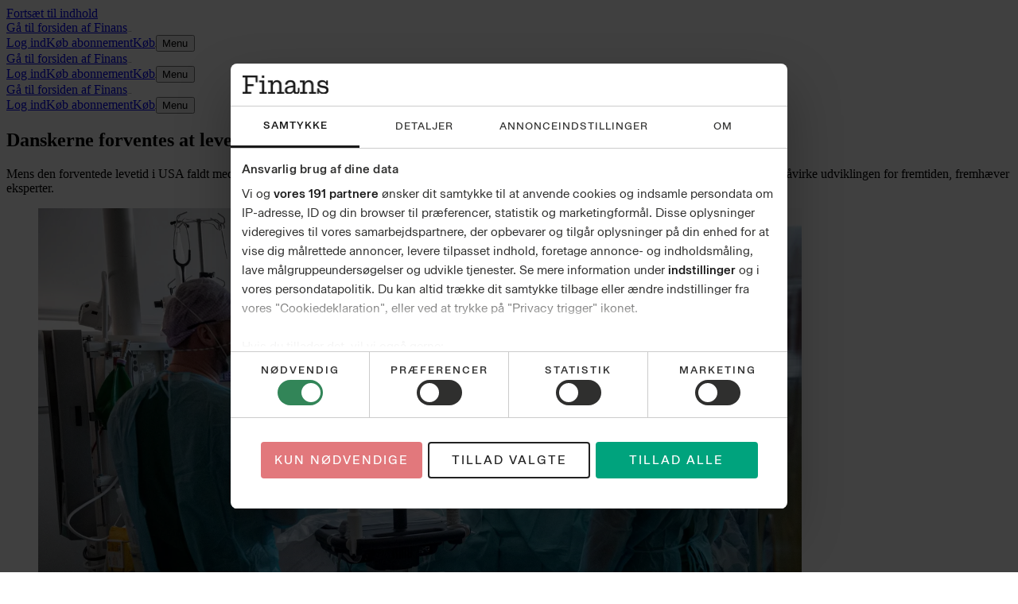

--- FILE ---
content_type: text/html; charset=utf-8
request_url: https://finans.dk/politik/ECE13128163/danskerne-forventes-at-leve-laengere-ogsaa-efter-coronapandemiens-foerste-aar/
body_size: 148492
content:
<!DOCTYPE html><html dir="ltr" lang="da"><head><meta charSet="utf-8"/><meta name="viewport" content="width=device-width, initial-scale=1, user-scalable=yes"/><link rel="stylesheet" href="/_next/static/css/a052edd346b5c335.css" data-precedence="next"/><link rel="preload" as="script" fetchPriority="low" href="/_next/static/chunks/webpack-66f1eec7f4b0a4a7.js"/><script src="/_next/static/chunks/538bca6c-4656d057b0b31356.js" async=""></script><script src="/_next/static/chunks/927-c82ff8107ebd67aa.js" async=""></script><script src="/_next/static/chunks/main-app-c32663b91908b5a0.js" async=""></script><script src="/_next/static/chunks/c7286262-a6449ddf891ebb85.js" async=""></script><script src="/_next/static/chunks/fac77a46-9c66abc4c8e182d4.js" async=""></script><script src="/_next/static/chunks/3208-8c1a68d8a745d5c8.js" async=""></script><script src="/_next/static/chunks/9150-adc4d99873112994.js" async=""></script><script src="/_next/static/chunks/4763-8828ad0e4f13b54f.js" async=""></script><script src="/_next/static/chunks/4040-25abe77d7fb3973d.js" async=""></script><script src="/_next/static/chunks/app/layout-3c117ced534fbec5.js" async=""></script><script src="/_next/static/chunks/7852-3d42f427aa4f7483.js" async=""></script><script src="/_next/static/chunks/9688-2e3984c82ad34364.js" async=""></script><script src="/_next/static/chunks/7327-0be3f39e7d0f2a0f.js" async=""></script><script src="/_next/static/chunks/6743-07800a03eded2012.js" async=""></script><script src="/_next/static/chunks/7373-af8e798d098daf99.js" async=""></script><script src="/_next/static/chunks/2140-283dfb7e107e42a9.js" async=""></script><script src="/_next/static/chunks/6532-4a1588c44e78daf5.js" async=""></script><script src="/_next/static/chunks/app/(layout-default)/layout-4be8ff8f8a73d44f.js" async=""></script><script src="/_next/static/chunks/app/error-183ab658d0646688.js" async=""></script><script src="/_next/static/chunks/39231027-1b667f89435d70a9.js" async=""></script><script src="/_next/static/chunks/5683-b9d5975e431675c7.js" async=""></script><script src="/_next/static/chunks/9045-4f1d65e29bbfb059.js" async=""></script><script src="/_next/static/chunks/3459-6d4b60bd6f06f77a.js" async=""></script><script src="/_next/static/chunks/6845-19748c10ddf16c15.js" async=""></script><script src="/_next/static/chunks/8909-54e43abc10f12653.js" async=""></script><script src="/_next/static/chunks/app/%5B...catch-all%5D/page-b0cdad177d935a9f.js" async=""></script><link rel="preload" href="https://consent.cookiebot.com/uc.js" as="script"/><link rel="preload" href="https://gadk.hit.gemius.pl/xgemius.js" as="script"/><link rel="preload" href="https://macro.adnami.io/macro/spec/adsm.macro.71a481d5-5f9d-4464-9872-c3dd6899b4fd.js" as="script"/><link rel="preload" href="https://www.googletagmanager.com/gtag/js?id=AW-16786043436" as="script"/><link rel="preload" href="https://securepubads.g.doubleclick.net/tag/js/gpt.js" as="script"/><link rel="preload" href="https://lwgadm.com/lw/pbjs?pid=cf4021f0-5323-471f-9d8e-6e229c41f22d" as="script"/><title>Danskerne forventes at leve længere – også efter coronapandemiens første år - Finans</title><meta name="description" content="Mens den forventede levetid i USA faldt med 1,5 år sidste år, er danskernes fortsat stigende, viser beregninger fra ATP. Senfølger af coronapandemien kan påvirke udviklingen for fremtiden, fremhæver eksperter."/><meta name="author" content="Jette Aagaard"/><link rel="manifest" href="/static/finans.dk/manifest.json"/><meta name="robots" content="index, follow, max-image-preview:large"/><meta name="bingbot" content="noarchive"/><meta name="article:publisher" content="https://www.facebook.com/finans.dk"/><link rel="canonical" href="https://finans.dk/politik/ECE13128163/danskerne-forventes-at-leve-laengere-ogsaa-efter-coronapandemiens-foerste-aar/"/><link rel="alternate" type="application/rss+xml" title="Tophistorier" href="https://feeds.finans.dk/topnyheder"/><link rel="alternate" type="application/rss+xml" title="Seneste nyt" href="https://feeds.finans.dk/seneste"/><link rel="alternate" type="application/rss+xml" title="Mest læste" href="https://feeds.finans.dk/mest-laeste"/><meta name="google-site-verification" content="E7q6hEUrPRWumghHXkq23ufN91lvo2NiYavWyqbNAXY"/><meta property="og:title" content="På trods af corona stiger danskernes levetid fortsat: »Jeg ved ikke, om folk forstår, hvor svineheldige vi har været«"/><meta property="og:description" content="Mens den forventede levetid i USA faldt med 1,5 år sidste år, er danskernes fortsat stigende, viser beregninger fra ATP. Senfølger af coronapandemien kan påvirke udviklingen for fremtiden, fremhæver eksperter."/><meta property="og:url" content="https://finans.dk/politik/ECE13128163/danskerne-forventes-at-leve-laengere-ogsaa-efter-coronapandemiens-foerste-aar/"/><meta property="og:site_name" content="Finans"/><meta property="og:locale" content="da_DK"/><meta property="og:image" content="https://billeder.jyllands-posten.dk/pictures/image/13152072/yg94z/ALTERNATES/master-social/title-mangler"/><meta property="og:image:alt" content="Danmark har undgået overdødelighed under coronapandemien – derfor stiger danskernes forventede levetid i 2020. »Jeg ved ikke, om folk forstår, hvor svineheldige vi har været her,« siger pandemiforsker og professor Lone Simonsen. Arkivfoto: Casper Dalhoff"/><meta property="og:image:width" content="1200"/><meta property="og:image:height" content="630"/><meta property="og:type" content="article"/><meta property="article:published_time" content="2021-07-23T18:30:00Z"/><meta property="article:section" content="Politik"/><meta property="article:tag" content="Covid-19"/><meta property="article:tag" content="ATP"/><meta name="twitter:card" content="summary_large_image"/><meta name="twitter:site" content="@finansdk"/><meta name="twitter:creator" content="@jette_aagaard"/><meta name="twitter:title" content="På trods af corona stiger danskernes levetid fortsat: »Jeg ved ikke, om folk forstår, hvor svineheldige vi har været«"/><meta name="twitter:description" content="Mens den forventede levetid i USA faldt med 1,5 år sidste år, er danskernes fortsat stigende, viser beregninger fra ATP. Senfølger af coronapandemien kan påvirke udviklingen for fremtiden, fremhæver eksperter."/><meta name="twitter:image" content="https://billeder.jyllands-posten.dk/pictures/image/13152072/yg94z/ALTERNATES/master-social/title-mangler"/><meta name="twitter:image:alt" content="Danmark har undgået overdødelighed under coronapandemien – derfor stiger danskernes forventede levetid i 2020. »Jeg ved ikke, om folk forstår, hvor svineheldige vi har været her,« siger pandemiforsker og professor Lone Simonsen. Arkivfoto: Casper Dalhoff"/><meta name="twitter:image:width" content="1200"/><meta name="twitter:image:height" content="630"/><link rel="apple-touch-icon" href="/static/finans.dk/favicon/apple-touch-icon.png" sizes="180x180"/><link rel="icon" href="/static/finans.dk/favicon/favicon-32x32.png" type="image/png" sizes="32x32"/><link rel="icon" href="/static/finans.dk/favicon/favicon-16x16.png" type="image/png" sizes="16x16"/><link rel="shortcut icon" href="/static/finans.dk/favicon/favicon.ico" type="image/ico"/><link rel="mask-icon" href="/static/finans.dk/favicon/safari-pinned-tab.svg" type="image/svg" color="#faf7f2"/><script src="/_next/static/chunks/polyfills-42372ed130431b0a.js" noModule=""></script></head><body class="theme-color-finans.dk theme-font-finans.dk theme-spacing-finans.dk flex min-h-screen flex-col overflow-visible scroll-smooth bg-white font-missing text-16 selection:bg-brand-500 selection:text-white" data-controller="toggle-overlay"><div hidden=""><!--$--><!--/$--></div><!--$--><!--body--><!--$--><!--/$--><script>(self.__next_s=self.__next_s||[]).push([0,{"type":"text/javascript","children":"window.addEventListener(\"CookiebotOnDialogInit\",function(){if(Cookiebot.getDomainUrlParam(\"CookiebotScan\")===\"true\"){Cookiebot.setOutOfRegion()}});","id":"CookiebotScan"}])</script><script>(self.__next_s=self.__next_s||[]).push([0,{"type":"text/javascript","children":"function deleteSnowplowCookies() {\n\t\t\t\t\tvar cookies = document.cookie.split(\";\");\n\t\t\t\t\tcookies.forEach(function(cookie) {\n\t\t\t\t\t\tvar name = cookie.split(\"=\")[0].trim();\n\t\t\t\t\t\tif (name.startsWith('_sp_')) {\n\t\t\t\t\t\t\tdocument.cookie = name + '=;expires=Thu, 01 Jan 1970 00:00:01 GMT;path=/;';\n\t\t\t\t\t\t}\n\t\t\t\t\t});\n\t\t\t\t}\n\t\t\t\twindow.addEventListener('CookiebotOnDecline', function() {\n\t\t\t\t\tdeleteSnowplowCookies();\n\t\t\t\t});","id":"CookiebotDeleteSnowplowCookies"}])</script><script>(self.__next_s=self.__next_s||[]).push([0,{"type":"application/json","children":"{\"Frameworks\":{\"IABTCF2\":{\"AllowedVendors\":[10,11,12,13,15,16,21,25,28,30,31,32,33,42,44,50,52,58,60,61,62,66,68,69,70,76,77,78,80,82,84,91,92,95,97,98,109,110,111,115,120,122,126,128,129,131,132,148,153,157,163,164,173,193,202,209,226,238,239,243,253,259,264,270,273,276,278,284,290,293,311,315,328,329,345,347,358,361,373,377,385,394,410,415,422,430,466,486,493,502,507,524,536,559,565,568,573,580,597,606,610,612,624,625,628,630,647,674,684,686,716,726,729,737,742,755,756,768,772,780,787,788,793,801,804,807,810,812,815,845,851,855,865,877,907,919,922,929,943,986,991,1015,1029,1031,1097,1100,1113,1126,1129,1169,1180,1184,1198,1208,1234,1299,1311,1340],\"AllowedGoogleACVendors\":[70,89,108,122,149,196,259,311,323,415,486,494,495,540,574,864,981,1051,1095,1097,1205,1276,1301,1415,1449,1570,1577,1651,1716,1765,1870,1878,1889,2072,2253,2316,2526,2568,2571,2575,2677,2891,3251]}}}","id":"CookiebotConfiguration"}])</script><script>(self.__next_s=self.__next_s||[]).push(["https://consent.cookiebot.com/uc.js",{"data-cbid":"e9bfbbf7-8c77-4abb-bef9-8f9d24867cc9","data-culture":"DA","data-framework":"TCFv2.2","data-bulkconsentmode":"disabled","type":"text/javascript","id":"Cookiebot"}])</script><!--$--><!--/$--><a class="sr-only top-0 left-1/2 -translate-x-1/2 -translate-y-full rounded-b bg-brand-500 font-medium font-sans text-14 text-white outline-none transition hover:bg-brand-700 hover:ring-brand-700 focus:not-sr-only focus:absolute focus:z-50 focus:translate-y-0 focus:ring-2 focus:ring-brand-500 focus:ring-offset-1 focus:ring-offset-white" href="#main-content"><span class="inline-block px-2 py-1">Fortsæt til indhold</span></a><!--$--><div id="topscroll-mobile" class="relative z-0 bg-grey-100 empty:hidden md:hidden print:hidden [html[class*=&#x27;adnm-topscroll&#x27;]_&amp;]:invisible [html[class*=&#x27;adnm-topscroll&#x27;]_&amp;]:h-0"><!--$?--><template id="B:0"></template><!--/$--></div><!--/$--><!--$--><div id="topscroll-desktop" class="hidden bg-grey-100 md:block md:empty:hidden print:hidden md:[html[class*=&#x27;adnm-topscroll&#x27;]_&amp;]:invisible md:[html[class*=&#x27;adnm-topscroll&#x27;]_&amp;]:h-0"><!--$?--><template id="B:1"></template><!--/$--></div><!--/$--><div id="site-header" class="top-0 z-40 bg-white"><div class="hidden md:block md:px-1"><div class="border-grey-950 border-b-2"><div class="mx-auto flex h-9 max-w-screen-lg items-end gap-x-1 px-2 py-1.5 md:px-0"><div class="flex h-full grow items-center justify-start"><a class="relative rounded p-1 outline-none focus-visible:ring-2 focus-visible:ring-brand-500 h-full pl-0" href="/"><span class="sr-only">Gå til forsiden af <!-- -->Finans</span><svg class="fill-black mx-auto h-full max-w-full" viewBox="0 0 150 32" height="1" aria-hidden="true"><path d="M4.738 31.235H0V27.97h4.738V3.265H0V0h26.55v11.602h-3.352l-.447-8.206H8.895v11.471h10.548v3.396H8.895v9.707h6.615v3.265zm33.586-2.955h4.45v2.957h-12.96V28.28h4.448l.023-1.146V11.597l-1.161.008h-2.956v-3h8.14v18.53l.018 1.145zM33.719 0h4.838v4.396H33.72zm15.494 31.235h-4.468v-2.957h4.468V11.602H44.34V8.603H53.1v7.368l-.804-3.793h1.923l-2.056 7.278q-.314-3.176.558-5.78.871-2.602 2.815-4.103 1.945-1.5 4.805-1.5 3.575-.001 5.811 2.294 2.234 2.294 2.234 6.353v11.56h4.469v2.957H60.43V28.28h3.934V17.075q0-2.87-1.252-4.324-1.251-1.456-3.577-1.456-1.878 0-3.307.883-1.432.882-2.212 2.448-.783 1.566-.782 3.553v10.104h3.934v2.957H49.21zm26.885-1.037q-2.212-1.566-2.211-4.788-.002-1.896.894-3.242.894-1.346 2.75-2.25 1.855-.905 4.805-1.479l8-1.5-1.52 1.235v-1.5q0-2.825-1.297-4.149t-3.843-1.324q-2.326 0-3.664 1.059-1.342 1.06-1.609 3h-4.066q.313-3.265 2.727-5.228 2.411-1.961 6.66-1.962c2.832 0 5.094.75 6.705 2.25q2.415 2.25 2.413 6.442v9.884q-.001 1.014.448 1.5c.296.325.716.487 1.251.487q.849 0 1.342-.486.494-.487.493-1.544v-4.941h2.772v5.028q0 2.47-1.362 3.773-1.364 1.303-3.6 1.303c-1.49 0-2.756-.42-3.709-1.258q-1.431-1.256-1.43-3.374v-1.677l1.161 2.34h-1.653l1.52-5.426q0 4.28-2.234 6.84-2.236 2.558-6.346 2.557-3.175-.001-5.386-1.565zm9.408-2.337a6.03 6.03 0 0 0 2.413-2.183q.893-1.411.894-3.265v-3.22l2.147.221-8.181 1.677q-1.52.31-2.594.839t-1.631 1.367-.558 1.984q0 1.59 1.05 2.471 1.051.883 3.062.883 1.875 0 3.398-.771zm19.222 3.374h-4.469v-2.957h4.469V11.602h-4.873V8.603h8.761v7.368l-.804-3.793h1.922l-2.056 7.278q-.312-3.176.558-5.78.873-2.602 2.815-4.103 1.945-1.5 4.806-1.5 3.574-.001 5.811 2.294 2.234 2.294 2.234 6.353v11.56h4.469v2.957h-12.426V28.28h3.933V17.075q0-2.87-1.251-4.324-1.252-1.456-3.577-1.456-1.879 0-3.307.883-1.433.882-2.212 2.448-.783 1.566-.782 3.553v10.104h3.934v2.957h-7.958zm25.298-9.132h2.37l.85 2.823-.402 6.309h-2.815v-9.132zm6.055 8.427a8.2 8.2 0 0 1-3.174-3.374q-1.096-2.14-1.453-5.05h1.521c.387 2.178 1.266 3.83 2.636 4.964q2.055 1.7 5.14 1.699 2.322 0 3.777-.948 1.452-.947 1.453-2.758.001-1.545-1.096-2.382-1.095-.837-3.197-1.146l-3.262-.486q-3.665-.574-5.811-2.096t-2.146-4.523q-.001-3.177 2.347-4.765 2.345-1.589 5.834-1.588 3.129 0 4.984 1.258t2.636 3.175q.781 1.92.872 4.126h-1.028q-.625-2.914-2.347-4.193c-1.149-.853-2.614-1.28-4.404-1.28q-2.235 0-3.553.772-1.32.773-1.32 2.317 0 1.456 1.161 2.14t3.441.993l3.307.441q3.263.398 5.432 2.097 2.168 1.7 2.169 4.919c0 2.146-.805 3.912-2.413 5.118q-2.413 1.808-6.258 1.808-3.173 0-5.253-1.235zm-2.481-3.882v1.19h-.982v-1.19zm12.828-15.177v1.19h-.982v-1.19zm-.668 3.22.357-6.088h2.772v8.03h-2.503z"></path></svg></a></div><nav class="flex h-full shrink-0 items-center justify-end gap-x-3 pt-1 md:basis-32"><a class="hidden p-0.5 font-sans font-semibold text-13 text-grey-700 -tracking-2 decoration-[0.5px] underline-offset-2 hover:underline md:block" href="/login?returnUrl=%2Fpolitik%2FECE13128163%2Fdanskerne-forventes-at-leve-laengere-ogsaa-efter-coronapandemiens-foerste-aar%2F%3FloggedIn%3Dtrue%26"><span class="whitespace-nowrap py-0.5">Log ind</span></a><a class="flex p-0.5 text-grey-950 decoration-[0.5px] underline-offset-2 hover:underline group/buy-button font-sans font-semibold text-13 -tracking-2" href="https://abonnement.finans.dk/" target="_blank" rel="noopener noreferrer"><span class="whitespace-nowrap py-0.5 font-bold"><span class="hidden md:inline">Køb abonnement</span><span class="md:hidden">Køb</span><svg class="ml-1 size-1.25 inline fill-current group-hover/buy-button:translate-x-0.25 group-hover/buy-button:-translate-y-0.25 motion-safe:transition" viewBox="8.1 8.6 9 9" height="1" aria-hidden="true"><path d="M17 8.65v7.784h-1.184V10.63L8.944 17.5l-.813-.814 6.852-6.851H9.216V8.65z"></path></svg></span></a><button type="button" class="group/button -mx-1.5 -my-1 select-none px-1.5 py-1 text-center font-sans outline-none transition-all duration-200 group flex flex-row items-center rounded not-disabled:focus-visible:ring-2 not-disabled:focus-visible:ring-brand-500"><span class="pr-0.5 font-sans font-semibold text-13 text-grey-700 -tracking-2 group-hover:underline">Menu</span><svg class="size-3" viewBox="0 0 24 24" height="1" aria-hidden="true"><rect x="4" y="11" width="16" height="2" rx="1" class="origin-center transition-transform duration-300 ease-in-out -translate-y-[0.3125rem]"></rect><rect x="4" y="11" width="16" height="2" rx="1" class="transition-opacity duration-300 ease-in-out"></rect><rect x="4" y="11" width="16" height="2" rx="1" class="origin-center transition-transform duration-300 ease-in-out translate-y-[0.3125rem]"></rect></svg></button></nav></div></div></div><div class="border-grey-950 border-b-2 md:hidden"><div><div class="mx-auto flex h-9 max-w-screen-lg items-end gap-x-1 px-2 py-1.5 md:px-0"><div class="flex h-full grow items-center justify-start"><a class="relative rounded p-1 outline-none focus-visible:ring-2 focus-visible:ring-brand-500 h-full pl-0" href="/"><span class="sr-only">Gå til forsiden af <!-- -->Finans</span><svg class="fill-black mx-auto h-full max-w-full" viewBox="0 0 150 32" height="1" aria-hidden="true"><path d="M4.738 31.235H0V27.97h4.738V3.265H0V0h26.55v11.602h-3.352l-.447-8.206H8.895v11.471h10.548v3.396H8.895v9.707h6.615v3.265zm33.586-2.955h4.45v2.957h-12.96V28.28h4.448l.023-1.146V11.597l-1.161.008h-2.956v-3h8.14v18.53l.018 1.145zM33.719 0h4.838v4.396H33.72zm15.494 31.235h-4.468v-2.957h4.468V11.602H44.34V8.603H53.1v7.368l-.804-3.793h1.923l-2.056 7.278q-.314-3.176.558-5.78.871-2.602 2.815-4.103 1.945-1.5 4.805-1.5 3.575-.001 5.811 2.294 2.234 2.294 2.234 6.353v11.56h4.469v2.957H60.43V28.28h3.934V17.075q0-2.87-1.252-4.324-1.251-1.456-3.577-1.456-1.878 0-3.307.883-1.432.882-2.212 2.448-.783 1.566-.782 3.553v10.104h3.934v2.957H49.21zm26.885-1.037q-2.212-1.566-2.211-4.788-.002-1.896.894-3.242.894-1.346 2.75-2.25 1.855-.905 4.805-1.479l8-1.5-1.52 1.235v-1.5q0-2.825-1.297-4.149t-3.843-1.324q-2.326 0-3.664 1.059-1.342 1.06-1.609 3h-4.066q.313-3.265 2.727-5.228 2.411-1.961 6.66-1.962c2.832 0 5.094.75 6.705 2.25q2.415 2.25 2.413 6.442v9.884q-.001 1.014.448 1.5c.296.325.716.487 1.251.487q.849 0 1.342-.486.494-.487.493-1.544v-4.941h2.772v5.028q0 2.47-1.362 3.773-1.364 1.303-3.6 1.303c-1.49 0-2.756-.42-3.709-1.258q-1.431-1.256-1.43-3.374v-1.677l1.161 2.34h-1.653l1.52-5.426q0 4.28-2.234 6.84-2.236 2.558-6.346 2.557-3.175-.001-5.386-1.565zm9.408-2.337a6.03 6.03 0 0 0 2.413-2.183q.893-1.411.894-3.265v-3.22l2.147.221-8.181 1.677q-1.52.31-2.594.839t-1.631 1.367-.558 1.984q0 1.59 1.05 2.471 1.051.883 3.062.883 1.875 0 3.398-.771zm19.222 3.374h-4.469v-2.957h4.469V11.602h-4.873V8.603h8.761v7.368l-.804-3.793h1.922l-2.056 7.278q-.312-3.176.558-5.78.873-2.602 2.815-4.103 1.945-1.5 4.806-1.5 3.574-.001 5.811 2.294 2.234 2.294 2.234 6.353v11.56h4.469v2.957h-12.426V28.28h3.933V17.075q0-2.87-1.251-4.324-1.252-1.456-3.577-1.456-1.879 0-3.307.883-1.433.882-2.212 2.448-.783 1.566-.782 3.553v10.104h3.934v2.957h-7.958zm25.298-9.132h2.37l.85 2.823-.402 6.309h-2.815v-9.132zm6.055 8.427a8.2 8.2 0 0 1-3.174-3.374q-1.096-2.14-1.453-5.05h1.521c.387 2.178 1.266 3.83 2.636 4.964q2.055 1.7 5.14 1.699 2.322 0 3.777-.948 1.452-.947 1.453-2.758.001-1.545-1.096-2.382-1.095-.837-3.197-1.146l-3.262-.486q-3.665-.574-5.811-2.096t-2.146-4.523q-.001-3.177 2.347-4.765 2.345-1.589 5.834-1.588 3.129 0 4.984 1.258t2.636 3.175q.781 1.92.872 4.126h-1.028q-.625-2.914-2.347-4.193c-1.149-.853-2.614-1.28-4.404-1.28q-2.235 0-3.553.772-1.32.773-1.32 2.317 0 1.456 1.161 2.14t3.441.993l3.307.441q3.263.398 5.432 2.097 2.168 1.7 2.169 4.919c0 2.146-.805 3.912-2.413 5.118q-2.413 1.808-6.258 1.808-3.173 0-5.253-1.235zm-2.481-3.882v1.19h-.982v-1.19zm12.828-15.177v1.19h-.982v-1.19zm-.668 3.22.357-6.088h2.772v8.03h-2.503z"></path></svg></a></div><nav class="flex h-full shrink-0 items-center justify-end gap-x-3 pt-1 md:basis-32"><a class="hidden p-0.5 font-sans font-semibold text-13 text-grey-700 -tracking-2 decoration-[0.5px] underline-offset-2 hover:underline md:block" href="/login?returnUrl=%2Fpolitik%2FECE13128163%2Fdanskerne-forventes-at-leve-laengere-ogsaa-efter-coronapandemiens-foerste-aar%2F%3FloggedIn%3Dtrue%26"><span class="whitespace-nowrap py-0.5">Log ind</span></a><a class="flex p-0.5 text-grey-950 decoration-[0.5px] underline-offset-2 hover:underline group/buy-button font-sans font-semibold text-13 -tracking-2" href="https://abonnement.finans.dk/" target="_blank" rel="noopener noreferrer"><span class="whitespace-nowrap py-0.5 font-bold"><span class="hidden md:inline">Køb abonnement</span><span class="md:hidden">Køb</span><svg class="ml-1 size-1.25 inline fill-current group-hover/buy-button:translate-x-0.25 group-hover/buy-button:-translate-y-0.25 motion-safe:transition" viewBox="8.1 8.6 9 9" height="1" aria-hidden="true"><path d="M17 8.65v7.784h-1.184V10.63L8.944 17.5l-.813-.814 6.852-6.851H9.216V8.65z"></path></svg></span></a><button type="button" class="group/button -mx-1.5 -my-1 select-none px-1.5 py-1 text-center font-sans outline-none transition-all duration-200 group flex flex-row items-center rounded not-disabled:focus-visible:ring-2 not-disabled:focus-visible:ring-brand-500"><span class="pr-0.5 font-sans font-semibold text-13 text-grey-700 -tracking-2 group-hover:underline">Menu</span><svg class="size-3" viewBox="0 0 24 24" height="1" aria-hidden="true"><rect x="4" y="11" width="16" height="2" rx="1" class="origin-center transition-transform duration-300 ease-in-out -translate-y-[0.3125rem]"></rect><rect x="4" y="11" width="16" height="2" rx="1" class="transition-opacity duration-300 ease-in-out"></rect><rect x="4" y="11" width="16" height="2" rx="1" class="origin-center transition-transform duration-300 ease-in-out translate-y-[0.3125rem]"></rect></svg></button></nav></div></div></div><nav class="fixed top-0 z-50 w-screen transition-all duration-500 aria-hidden:invisible aria-hidden:-translate-y-full h-9.5 border-grey-300 border-b-2 bg-white shadow-md" aria-hidden="true"><div><div class="mx-auto flex h-9 max-w-screen-lg items-end gap-x-1 px-2 py-1.5 md:px-0"><div class="flex h-full grow items-center justify-start"><a class="relative rounded p-1 outline-none focus-visible:ring-2 focus-visible:ring-brand-500 h-full pl-0" href="/"><span class="sr-only">Gå til forsiden af <!-- -->Finans</span><svg class="fill-black mx-auto h-full max-w-full" viewBox="0 0 150 32" height="1" aria-hidden="true"><path d="M4.738 31.235H0V27.97h4.738V3.265H0V0h26.55v11.602h-3.352l-.447-8.206H8.895v11.471h10.548v3.396H8.895v9.707h6.615v3.265zm33.586-2.955h4.45v2.957h-12.96V28.28h4.448l.023-1.146V11.597l-1.161.008h-2.956v-3h8.14v18.53l.018 1.145zM33.719 0h4.838v4.396H33.72zm15.494 31.235h-4.468v-2.957h4.468V11.602H44.34V8.603H53.1v7.368l-.804-3.793h1.923l-2.056 7.278q-.314-3.176.558-5.78.871-2.602 2.815-4.103 1.945-1.5 4.805-1.5 3.575-.001 5.811 2.294 2.234 2.294 2.234 6.353v11.56h4.469v2.957H60.43V28.28h3.934V17.075q0-2.87-1.252-4.324-1.251-1.456-3.577-1.456-1.878 0-3.307.883-1.432.882-2.212 2.448-.783 1.566-.782 3.553v10.104h3.934v2.957H49.21zm26.885-1.037q-2.212-1.566-2.211-4.788-.002-1.896.894-3.242.894-1.346 2.75-2.25 1.855-.905 4.805-1.479l8-1.5-1.52 1.235v-1.5q0-2.825-1.297-4.149t-3.843-1.324q-2.326 0-3.664 1.059-1.342 1.06-1.609 3h-4.066q.313-3.265 2.727-5.228 2.411-1.961 6.66-1.962c2.832 0 5.094.75 6.705 2.25q2.415 2.25 2.413 6.442v9.884q-.001 1.014.448 1.5c.296.325.716.487 1.251.487q.849 0 1.342-.486.494-.487.493-1.544v-4.941h2.772v5.028q0 2.47-1.362 3.773-1.364 1.303-3.6 1.303c-1.49 0-2.756-.42-3.709-1.258q-1.431-1.256-1.43-3.374v-1.677l1.161 2.34h-1.653l1.52-5.426q0 4.28-2.234 6.84-2.236 2.558-6.346 2.557-3.175-.001-5.386-1.565zm9.408-2.337a6.03 6.03 0 0 0 2.413-2.183q.893-1.411.894-3.265v-3.22l2.147.221-8.181 1.677q-1.52.31-2.594.839t-1.631 1.367-.558 1.984q0 1.59 1.05 2.471 1.051.883 3.062.883 1.875 0 3.398-.771zm19.222 3.374h-4.469v-2.957h4.469V11.602h-4.873V8.603h8.761v7.368l-.804-3.793h1.922l-2.056 7.278q-.312-3.176.558-5.78.873-2.602 2.815-4.103 1.945-1.5 4.806-1.5 3.574-.001 5.811 2.294 2.234 2.294 2.234 6.353v11.56h4.469v2.957h-12.426V28.28h3.933V17.075q0-2.87-1.251-4.324-1.252-1.456-3.577-1.456-1.879 0-3.307.883-1.433.882-2.212 2.448-.783 1.566-.782 3.553v10.104h3.934v2.957h-7.958zm25.298-9.132h2.37l.85 2.823-.402 6.309h-2.815v-9.132zm6.055 8.427a8.2 8.2 0 0 1-3.174-3.374q-1.096-2.14-1.453-5.05h1.521c.387 2.178 1.266 3.83 2.636 4.964q2.055 1.7 5.14 1.699 2.322 0 3.777-.948 1.452-.947 1.453-2.758.001-1.545-1.096-2.382-1.095-.837-3.197-1.146l-3.262-.486q-3.665-.574-5.811-2.096t-2.146-4.523q-.001-3.177 2.347-4.765 2.345-1.589 5.834-1.588 3.129 0 4.984 1.258t2.636 3.175q.781 1.92.872 4.126h-1.028q-.625-2.914-2.347-4.193c-1.149-.853-2.614-1.28-4.404-1.28q-2.235 0-3.553.772-1.32.773-1.32 2.317 0 1.456 1.161 2.14t3.441.993l3.307.441q3.263.398 5.432 2.097 2.168 1.7 2.169 4.919c0 2.146-.805 3.912-2.413 5.118q-2.413 1.808-6.258 1.808-3.173 0-5.253-1.235zm-2.481-3.882v1.19h-.982v-1.19zm12.828-15.177v1.19h-.982v-1.19zm-.668 3.22.357-6.088h2.772v8.03h-2.503z"></path></svg></a></div><nav class="flex h-full shrink-0 items-center justify-end gap-x-3 pt-1 md:basis-32"><a class="hidden p-0.5 font-sans font-semibold text-13 text-grey-700 -tracking-2 decoration-[0.5px] underline-offset-2 hover:underline md:block" href="/login?returnUrl=%2Fpolitik%2FECE13128163%2Fdanskerne-forventes-at-leve-laengere-ogsaa-efter-coronapandemiens-foerste-aar%2F%3FloggedIn%3Dtrue%26"><span class="whitespace-nowrap py-0.5">Log ind</span></a><a class="flex p-0.5 text-grey-950 decoration-[0.5px] underline-offset-2 hover:underline group/buy-button font-sans font-semibold text-13 -tracking-2" href="https://abonnement.finans.dk/" target="_blank" rel="noopener noreferrer"><span class="whitespace-nowrap py-0.5 font-bold"><span class="hidden md:inline">Køb abonnement</span><span class="md:hidden">Køb</span><svg class="ml-1 size-1.25 inline fill-current group-hover/buy-button:translate-x-0.25 group-hover/buy-button:-translate-y-0.25 motion-safe:transition" viewBox="8.1 8.6 9 9" height="1" aria-hidden="true"><path d="M17 8.65v7.784h-1.184V10.63L8.944 17.5l-.813-.814 6.852-6.851H9.216V8.65z"></path></svg></span></a><button type="button" class="group/button -mx-1.5 -my-1 select-none px-1.5 py-1 text-center font-sans outline-none transition-all duration-200 group flex flex-row items-center rounded not-disabled:focus-visible:ring-2 not-disabled:focus-visible:ring-brand-500"><span class="pr-0.5 font-sans font-semibold text-13 text-grey-700 -tracking-2 group-hover:underline">Menu</span><svg class="size-3" viewBox="0 0 24 24" height="1" aria-hidden="true"><rect x="4" y="11" width="16" height="2" rx="1" class="origin-center transition-transform duration-300 ease-in-out -translate-y-[0.3125rem]"></rect><rect x="4" y="11" width="16" height="2" rx="1" class="transition-opacity duration-300 ease-in-out"></rect><rect x="4" y="11" width="16" height="2" rx="1" class="origin-center transition-transform duration-300 ease-in-out translate-y-[0.3125rem]"></rect></svg></button></nav></div></div></nav><span hidden="" style="position:fixed;top:1px;left:1px;width:1px;height:0;padding:0;margin:-1px;overflow:hidden;clip:rect(0, 0, 0, 0);white-space:nowrap;border-width:0;display:none"></span></div><span hidden="" style="position:fixed;top:1px;left:1px;width:1px;height:0;padding:0;margin:-1px;overflow:hidden;clip:rect(0, 0, 0, 0);white-space:nowrap;border-width:0;display:none"></span><div id="main-content" class="z-1 grow overflow-x-clip bg-white"><div class="relative size-0"><span id="HeaderObserver" class="absolute top-40 size-0"></span></div><main class="font-sans-text text-18/28 text-grey-900"><article class="relative relative z-0 md:min-h-[80em]" obs-boundary="" obs-boundary-id="article-body_13128163" obs-boundary-type="article-body" obs-boundary-additional-data="undefined"><span class="invisible absolute size-0 top-1/4"></span><span class="invisible absolute size-0 top-1/2"></span><span class="invisible absolute size-0 top-3/4"></span><span class="invisible absolute size-0 bottom-0"></span><header class="mt-3 md:mt-10 relative -z-10 mb-4 md:mb-5"><div class="min-h-40 justify-center bg-grey-100 pt-2 pb-2 empty:hidden md:hidden print:hidden mb-3"><!--$?--><template id="B:2"></template><!--/$--></div><div class="relative -z-10 hidden flex-col items-center md:flex md:empty:hidden print:hidden -top-3"><ins id="wallpaperBackground" class="absolute inset-x-0 h-[1140px] w-full overflow-hidden"></ins><div class="min-h-[180px] hidden md:block md:empty:hidden print:hidden"><!--$?--><template id="B:3"></template><!--/$--></div><div class="o-article__background absolute top-[180px] h-lvh min-h-[80em] w-full max-w-[calc(var(--theme-container-article-max-width)+2*var(--theme-container-padding))] rounded bg-white"></div></div><h1 class="container-article mb-2 font-semibold text-32/38 -tracking-3 md:text-42/48 md:-tracking-2 font-sans text-grey-950">Danskerne forventes at leve længere – også efter coronapandemiens første år</h1><p class="container-article text-grey-900 mb-4 font-serif text-18/26 -tracking-2 md:mb-5">Mens den forventede levetid i USA faldt med 1,5 år sidste år, er danskernes fortsat stigende, viser beregninger fra ATP. Senfølger af coronapandemien kan påvirke udviklingen for fremtiden, fremhæver eksperter.</p><figure class="relative flex flex-col gap-y-1 mb-5 aspect-landscape gap-y-1.5 container-article"><!--$?--><template id="B:4"></template><!--/$--><figcaption class="font-sans-text text-14/18 text-grey-600 top-1 right-3 text-16/20 -tracking-1">Danmark har undgået overdødelighed under coronapandemien – derfor stiger danskernes forventede levetid i 2020. »Jeg ved ikke, om folk forstår, hvor svineheldige vi har været her,« siger pandemiforsker og professor Lone Simonsen. Arkivfoto: Casper Dalhoff</figcaption></figure><div class="container-article"><div class="mb-2 flex flex-row items-end gap-y-0.5 font-serif text-11/16 text-grey-700 uppercase -tracking-2 md:items-center justify-between"><div class="flex flex-1 flex-col md:flex-row"><a class="mr-1.5 whitespace-nowrap font-medium font-serif text-16/24 text-grey-800 uppercase tracking-3 hover:underline" href="/politik">Politik</a><div class="my-auto flex grow flex-row flex-wrap"><time class="translate-y-(--theme-spacing-button-text-vertical-alignment-correction) whitespace-nowrap border-grey-600 not-last:border-r not-last:pr-1" dateTime="2021-07-23T20:30">23. jul. 2021<!-- --> kl.<!-- --> <!-- -->20.30</time></div></div><form class="shrink-0" action="javascript:throw new Error(&#x27;React form unexpectedly submitted.&#x27;)"><button type="submit" class="group/button -mx-1.5 -my-1 select-none px-1.5 py-1 text-center font-sans outline-none transition-all duration-200 flex items-center gap-x-1 rounded-full text-11/12 text-grey-700 uppercase tracking-5 hover:bg-grey-100 hover:text-grey-900 focus-visible:bg-grey-100 focus-visible:ring-grey-500 focus-visible:ring-2 focus-visible:ring-current focus-visible:ring-offset-2 motion-safe:active:scale-98"><span class="hidden whitespace-nowrap font-serif md:inline">Føj til læseliste</span><span class="whitespace-nowrap font-serif md:hidden">Gem</span><svg class="inline size-2 fill-grey-700 group-hover/button:fill-grey-900" viewBox="0 0 13 16" height="1" aria-hidden="true"><path d="M11.413 1.57v12.006l-3.317-3.298-1.114-1.111-1.113 1.122-3.307 3.332V1.571zM11.987 0H1.989C1.438 0 .988.438.988.987v14.014c0 .55.45.999 1 .999H2a.96.96 0 0 0 .697-.292l4.296-4.32 4.297 4.275a.96.96 0 0 0 .708.292c.259 0 .495-.09.697-.28l.012-.012a.92.92 0 0 0 .292-.707V.988A1.01 1.01 0 0 0 11.987 0"></path></svg></button><span hidden="" style="position:fixed;top:1px;left:1px;width:1px;height:0;padding:0;margin:-1px;overflow:hidden;clip:rect(0, 0, 0, 0);white-space:nowrap;border-width:0;display:none"></span></form></div></div><div class="container-article"><div class="border-grey-300 border-t"><div class="flex flex-col md:flex-row border-grey-300 border-b md:py-1"><address class="flex items-center border-grey-300 border-t py-1 first:border-none md:ml-2 md:border-t-0 md:border-l md:py-0 md:pl-2 md:first:ml-0 md:first:pl-0"><button type="button" class="group/button -mx-1.5 -my-1 select-none px-1.5 py-1 text-center font-sans outline-none transition-all duration-200 group rounded-full decoration-brand-500 focus-visible:underline"><div class="flex items-center gap-x-2 border-grey-300 border-t text-left first:border-none md:ml-2 md:border-t-0 md:border-l md:pl-2 md:first:ml-0 md:first:pl-0"><div class="relative shrink-0"><!--$?--><template id="B:5"></template><!--/$--><div class="absolute top-0 size-6 bg-grey-600 opacity-20"></div></div><div class="flex flex-col items-start gap-y-0.5"><span class="font-article-marker font-medium text-14 text-grey-950 -tracking-3 group-hover:underline hover:underline">Jette Aagaard</span></div></div></button><span hidden="" style="position:fixed;top:1px;left:1px;width:1px;height:0;padding:0;margin:-1px;overflow:hidden;clip:rect(0, 0, 0, 0);white-space:nowrap;border-width:0;display:none"></span></address></div></div></div></header><p class="container-text mb-4 -tracking-2">Efter det første år med coronakrise i Danmark er danskernes såkaldte levetidsforbedring mindre end forventet. Sådan lyder analysen fra pensionspengetanken ATP, der hvert år beregner udviklingen.</p><p class="container-text mb-4 -tracking-2">»De nye data for danskernes dødelighed, som vi får ind, viser, at de er døde tidligere, end vi havde forventet. Tallene viser, at der kun er en meget lille levetidsforbedring…</p><!--$?--><template id="B:6"></template><!--/$--></article><div class="mx-auto flex max-w-screen-lg justify-start gap-x-3 px-2 md:px-0.5"><button type="button" class="group/button -mx-1.5 -my-1 select-none px-1.5 py-1 text-center font-sans outline-none transition-all duration-200 flex items-center gap-x-1 rounded-full text-11/12 text-grey-700 uppercase tracking-5 hover:bg-grey-100 hover:text-grey-900 focus-visible:bg-grey-100 focus-visible:ring-grey-500 focus-visible:ring-2 focus-visible:ring-current focus-visible:ring-offset-2 motion-safe:active:scale-98"><span class="whitespace-nowrap font-serif">Del artiklen</span><svg class="inline size-2 fill-grey-700 group-hover/button:fill-grey-900" viewBox="7 7 18 18" height="1" aria-hidden="true"><path d="M22.38 14.75h-2.25c-.51 0-.92.4-.92.9s.41.9.92.9h1.32V23H10.54v-6.45h1.32c.51 0 .92-.4.92-.9s-.41-.9-.92-.9H9.62a.906.906 0 0 0-.92.89v8.25c0 .24.1.46.27.63s.41.26.65.26h12.76a.906.906 0 0 0 .92-.89v-8.25c0-.5-.41-.9-.92-.9zm-10.52-1.63c.25 0 .48-.09.65-.26l2.22-2.18.34-.33v8.59c0 .5.41.9.92.9s.92-.4.92-.9v-8.59l.34.33 2.22 2.18c.17.17.41.26.65.26s.48-.09.65-.26.27-.39.27-.63-.1-.46-.27-.63l-3.34-3.28-.92-.9a.74.74 0 0 0-.53-.21c-.2 0-.39.08-.53.21l-.92.9-3.34 3.28c-.17.17-.27.39-.27.63s.1.46.27.63.41.26.65.26z"></path></svg></button><span hidden="" style="position:fixed;top:1px;left:1px;width:1px;height:0;padding:0;margin:-1px;overflow:hidden;clip:rect(0, 0, 0, 0);white-space:nowrap;border-width:0;display:none"></span></div><div class="relative" obs-boundary="" obs-boundary-id="topics[0]" obs-boundary-type="article-topics" obs-boundary-additional-data="undefined"><div class="mx-auto max-w-screen-lg bg-white px-2 md:px-0.5"><div class="mt-5 flex max-w-screen-lg flex-col font-sans empty:border-t empty:border-t-grey-300 empty:pb-5 md:mx-auto md:mt-3 md:flex-row md:items-center md:border-t md:border-t-grey-300 md:pt-1 md:pb-5 md:empty:pt-0"><div class="flex items-center border-b border-b-grey-950 py-2 font-medium font-serif text-21/28 text-grey-950 -tracking-5 md:mr-2 md:whitespace-nowrap md:border-r md:border-r-grey-300 md:border-b-0 md:py-0 md:pr-2 md:text-16/28">Artiklens emner</div><div class="relative md:h-4 md:overflow-hidden"><div class="after:absolute after:-right-2 after:h-4 after:w-4 after:bg-linear-to-r after:from-transparent after:to-white after:content-[&#x27;&#x27;] md:flex md:h-4 md:items-center md:overflow-hidden md:pl-0.25"><div class="flex items-center justify-between border-y-grey-300 py-2 text-16/12 text-grey-600 tracking-5 md:mr-3 md:border-none md:py-0"><span class="md:pr-1"><a class="text-grey-600 transition duration-200 hover:text-grey-900 md:whitespace-nowrap" href="/tags/emneord.jp.dk,2017:Covid-19">Covid-19</a></span><div><form action="javascript:throw new Error(&#x27;React form unexpectedly submitted.&#x27;)"><button type="submit" class="group/button flex select-none items-center outline-none transition duration-200"><span class="rounded-full transition duration-200 group-focus-visible/button:ring-2 group-focus-visible/button:ring-offset-1 group-active/button:scale-98 fill-grey-50 text-grey-600 group-hover/button:fill-grey-100 group-focus-visible/button:fill-grey-50 group-focus-visible/button:ring-grey-600 group-active/button:fill-grey-100 group-active/button:text-grey-950"><svg class="size-3" viewBox="0 0 16 17" height="1" aria-hidden="true"><title>Følg dette emne</title><path d="M8 .741a7.5 7.5 0 1 1 0 15 7.5 7.5 0 0 1 0-15Z" class="stroke-current"></path><path d="M10.748 7.841H8.406V5.493a.395.395 0 0 0-.79 0V7.84H5.252a.395.395 0 0 0 0 .79h2.363v2.353a.395.395 0 0 0 .789 0V8.63h2.342a.395.395 0 0 0 0-.789z" class="fill-current"></path></svg></span></button></form><span hidden="" style="position:fixed;top:1px;left:1px;width:1px;height:0;padding:0;margin:-1px;overflow:hidden;clip:rect(0, 0, 0, 0);white-space:nowrap;border-width:0;display:none"></span></div></div><div class="flex items-center justify-between border-y-grey-300 py-2 text-16/12 text-grey-600 tracking-5 md:mr-3 md:border-none md:py-0"><span class="md:pr-1"><a class="text-grey-600 transition duration-200 hover:text-grey-900 md:whitespace-nowrap" href="/tags/organisationer.jp.dk,2014:ATP">ATP</a></span><div><form action="javascript:throw new Error(&#x27;React form unexpectedly submitted.&#x27;)"><button type="submit" class="group/button flex select-none items-center outline-none transition duration-200"><span class="rounded-full transition duration-200 group-focus-visible/button:ring-2 group-focus-visible/button:ring-offset-1 group-active/button:scale-98 fill-grey-50 text-grey-600 group-hover/button:fill-grey-100 group-focus-visible/button:fill-grey-50 group-focus-visible/button:ring-grey-600 group-active/button:fill-grey-100 group-active/button:text-grey-950"><svg class="size-3" viewBox="0 0 16 17" height="1" aria-hidden="true"><title>Følg dette emne</title><path d="M8 .741a7.5 7.5 0 1 1 0 15 7.5 7.5 0 0 1 0-15Z" class="stroke-current"></path><path d="M10.748 7.841H8.406V5.493a.395.395 0 0 0-.79 0V7.84H5.252a.395.395 0 0 0 0 .79h2.363v2.353a.395.395 0 0 0 .789 0V8.63h2.342a.395.395 0 0 0 0-.789z" class="fill-current"></path></svg></span></button></form><span hidden="" style="position:fixed;top:1px;left:1px;width:1px;height:0;padding:0;margin:-1px;overflow:hidden;clip:rect(0, 0, 0, 0);white-space:nowrap;border-width:0;display:none"></span></div></div></div></div><div class="mb-3 flex items-center justify-center py-3 md:mb-0 md:ml-auto md:whitespace-nowrap md:py-0 md:pl-6"><a class="mx-auto flex h-5 w-fit items-center border border-grey-700 px-2 font-medium font-serif text-11/12 text-grey-700 uppercase tracking-4 transition duration-200 hover:border-grey-950 hover:text-grey-900 active:border-grey-700 active:bg-grey-100 active:text-grey-700 not-disabled:focus-visible:ring-2 not-disabled:focus-visible:ring-offset-2 not-disabled:active:scale-98 not-disabled:active:shadow-none disabled:border-grey-200 disabled:bg-grey-100 disabled:text-grey-400" href="/mineemner">Emner du følger</a></div></div></div></div></main></div><!--$?--><template id="B:7"></template><!--/$--><!--$--><!--/$--><footer class="z-10 w-full p-1 font-sans text-16 text-white bg-grey-950"><div class="mx-auto max-w-screen-lg"><div class="flex w-full flex-col space-y-1 border-white/20 border-b justify-start pb-3 pt-7.5"><a href="/"><svg class="fill-current h-footer-logo-height" viewBox="0 0 150 32" height="1" aria-hidden="true"><path d="M4.738 31.235H0V27.97h4.738V3.265H0V0h26.55v11.602h-3.352l-.447-8.206H8.895v11.471h10.548v3.396H8.895v9.707h6.615v3.265zm33.586-2.955h4.45v2.957h-12.96V28.28h4.448l.023-1.146V11.597l-1.161.008h-2.956v-3h8.14v18.53l.018 1.145zM33.719 0h4.838v4.396H33.72zm15.494 31.235h-4.468v-2.957h4.468V11.602H44.34V8.603H53.1v7.368l-.804-3.793h1.923l-2.056 7.278q-.314-3.176.558-5.78.871-2.602 2.815-4.103 1.945-1.5 4.805-1.5 3.575-.001 5.811 2.294 2.234 2.294 2.234 6.353v11.56h4.469v2.957H60.43V28.28h3.934V17.075q0-2.87-1.252-4.324-1.251-1.456-3.577-1.456-1.878 0-3.307.883-1.432.882-2.212 2.448-.783 1.566-.782 3.553v10.104h3.934v2.957H49.21zm26.885-1.037q-2.212-1.566-2.211-4.788-.002-1.896.894-3.242.894-1.346 2.75-2.25 1.855-.905 4.805-1.479l8-1.5-1.52 1.235v-1.5q0-2.825-1.297-4.149t-3.843-1.324q-2.326 0-3.664 1.059-1.342 1.06-1.609 3h-4.066q.313-3.265 2.727-5.228 2.411-1.961 6.66-1.962c2.832 0 5.094.75 6.705 2.25q2.415 2.25 2.413 6.442v9.884q-.001 1.014.448 1.5c.296.325.716.487 1.251.487q.849 0 1.342-.486.494-.487.493-1.544v-4.941h2.772v5.028q0 2.47-1.362 3.773-1.364 1.303-3.6 1.303c-1.49 0-2.756-.42-3.709-1.258q-1.431-1.256-1.43-3.374v-1.677l1.161 2.34h-1.653l1.52-5.426q0 4.28-2.234 6.84-2.236 2.558-6.346 2.557-3.175-.001-5.386-1.565zm9.408-2.337a6.03 6.03 0 0 0 2.413-2.183q.893-1.411.894-3.265v-3.22l2.147.221-8.181 1.677q-1.52.31-2.594.839t-1.631 1.367-.558 1.984q0 1.59 1.05 2.471 1.051.883 3.062.883 1.875 0 3.398-.771zm19.222 3.374h-4.469v-2.957h4.469V11.602h-4.873V8.603h8.761v7.368l-.804-3.793h1.922l-2.056 7.278q-.312-3.176.558-5.78.873-2.602 2.815-4.103 1.945-1.5 4.806-1.5 3.574-.001 5.811 2.294 2.234 2.294 2.234 6.353v11.56h4.469v2.957h-12.426V28.28h3.933V17.075q0-2.87-1.251-4.324-1.252-1.456-3.577-1.456-1.879 0-3.307.883-1.433.882-2.212 2.448-.783 1.566-.782 3.553v10.104h3.934v2.957h-7.958zm25.298-9.132h2.37l.85 2.823-.402 6.309h-2.815v-9.132zm6.055 8.427a8.2 8.2 0 0 1-3.174-3.374q-1.096-2.14-1.453-5.05h1.521c.387 2.178 1.266 3.83 2.636 4.964q2.055 1.7 5.14 1.699 2.322 0 3.777-.948 1.452-.947 1.453-2.758.001-1.545-1.096-2.382-1.095-.837-3.197-1.146l-3.262-.486q-3.665-.574-5.811-2.096t-2.146-4.523q-.001-3.177 2.347-4.765 2.345-1.589 5.834-1.588 3.129 0 4.984 1.258t2.636 3.175q.781 1.92.872 4.126h-1.028q-.625-2.914-2.347-4.193c-1.149-.853-2.614-1.28-4.404-1.28q-2.235 0-3.553.772-1.32.773-1.32 2.317 0 1.456 1.161 2.14t3.441.993l3.307.441q3.263.398 5.432 2.097 2.168 1.7 2.169 4.919c0 2.146-.805 3.912-2.413 5.118q-2.413 1.808-6.258 1.808-3.173 0-5.253-1.235zm-2.481-3.882v1.19h-.982v-1.19zm12.828-15.177v1.19h-.982v-1.19zm-.668 3.22.357-6.088h2.772v8.03h-2.503z"></path></svg></a></div><div class="[column-count:2] md:my-5 md:grid md:grid-cols-5"><div class="md:col-start-1 md:col-end-2 md:row-start-1 md:row-end-3 md:border-white/20 md:border-r md:pr-2"><div class="inline-block w-full py-3 md:py-2 border-white/20 border-b md:border-none"><h2 class="mb-1 font-semibold">Adresse:</h2><a class="block py-1 hover:underline mb-1 flex flex-col space-y-0.5" href="https://goo.gl/maps/GR7NTt7bU5RsrKTy9" target="_blank" rel="noopener noreferrer"><span>Rådhuspladsen 37</span><span>1785 København V</span></a><a class="block hover:underline" href="tel:+4533303131">33 30 31 31</a></div><div class="inline-block w-full py-3 md:py-2 border-white/20 border-b md:border-none"><h2 class="mb-1 font-semibold">Udgiver:</h2><a class="block py-1 hover:underline" href="https://jppol.dk" target="_blank" rel="noopener noreferrer">JP/Politikens Hus</a></div></div><div class="md:col-start-3 md:col-end-4 md:row-start-1 md:row-end-3 md:border-white/20 md:border-r md:px-2"><div class="inline-block w-full py-3 md:py-2 border-white/20 border-b md:border-none"><h2 class="mb-1 font-semibold">Redaktionen:</h2><a class="select-none py-1.5 md:py-1 block py-1 hover:underline" href="mailto:finans@finans.dk">Kontakt redaktionen</a><a class="block py-1 hover:underline" href="/nyhedsbrev">Nyhedsbreve</a><a class="block py-1 hover:underline" href="https://onelink.to/finansapp" target="_blank" rel="noopener noreferrer">Download app</a></div><div class="inline-block w-full py-3 md:py-2 border-white/20 border-b md:border-none"><h2 class="mb-1 font-semibold">For annoncører:</h2><a class="block py-1 hover:underline" href="https://ads.finans.dk" target="_blank" rel="noopener noreferrer">Annoncering</a><a class="block py-1 hover:underline" href="https://jobads.finans.dk" target="_blank" rel="noopener noreferrer">Jobmarked</a></div></div><div class="md:col-start-5 md:col-end-6 md:row-start-1 md:row-end-2 md:px-2"><div class="inline-block w-full py-3 md:py-2"><a class="flex block pb-2 hover:underline" href="https://abonnement.finans.dk/" target="_blank" rel="noopener noreferrer"><h2 class="font-semibold">Køb abonnement<svg class="ml-1 inline size-1.25 fill-current" viewBox="8.1 8.6 9 9" height="1" aria-hidden="true"><path d="M17 8.65v7.784h-1.184V10.63L8.944 17.5l-.813-.814 6.852-6.851H9.216V8.65z"></path></svg></h2></a><a class="flex block pb-2 hover:underline" href="https://abonnement.finans.dk/tilbud/" target="_blank" rel="noopener noreferrer"><h2 class="font-semibold">Virksomheds­abonnement<svg class="ml-1 inline size-1.25 fill-current" viewBox="8.1 8.6 9 9" height="1" aria-hidden="true"><path d="M17 8.65v7.784h-1.184V10.63L8.944 17.5l-.813-.814 6.852-6.851H9.216V8.65z"></path></svg></h2></a></div></div><div class="break-inside-avoid md:col-start-2 md:col-end-3 md:row-start-1 md:row-end-3 md:border-white/20 md:border-r md:px-2"><div class="inline-block w-full py-3 md:py-2 border-white/20 border-b md:border-none"><h2 class="mb-1 font-semibold">Om mediet:</h2><a class="block py-1 hover:underline" href="/erhverv/ECE14356385/om-finans">Om Finans</a><a class="block py-1 hover:underline" href="/om/ECE18700985/redaktionelle-grundpiller-paa-finans/">Etiske regler</a><a class="block py-1 hover:underline" href="https://jppol.dk/karriere" target="_blank" rel="noopener noreferrer">Karriere</a><a class="block py-1 hover:underline" href="https://jppol.dk/whistleblowerordning" target="_blank" rel="noopener noreferrer">Whistleblowerordning</a></div><div class="inline-block w-full py-3 md:py-2 space-y-2 border-white/20 border-b md:space-y-0 md:border-none"><a class="flex items-center font-semibold hover:underline" href="https://jppol.dk/privatlivspolitik-2" target="_blank" rel="noopener noreferrer"><svg class="-ml-1 size-4 shrink-0 fill-current" viewBox="0 0 48 48" height="1" aria-hidden="true"><path class="fill-[#21bcf2]" d="m34.29 30.815-8.214-14.554c-.327-.487-.84-1.395-1.594-1.395-.691 0-1.074.543-1.349 1.03 0 0-8.462 14.917-8.46 14.919a3.5 3.5 0 0 0-.307.97 1.2 1.2 0 0 0 .33.961 1.22 1.22 0 0 0 .957.372H33.31c.356-.005.697-.147.949-.396.251-.249.395-.586.4-.938a2.2 2.2 0 0 0-.369-.969m-8.587-.97h-2.45v-5.821h2.45zm0-7.762h-2.45v-2.426h2.45z"></path><path d="m38.127 31.86-5.08-8.708-4.85-8.217c-1.13-1.837-2.01-2.602-3.697-2.602h-.005c-1.682 0-2.562.765-3.693 2.601l-4.85 8.217-5.079 8.708a2.74 2.74 0 0 0-.255 2.194c.667 1.705 2.56 1.61 2.56 1.61h22.647s1.887.093 2.554-1.61a2.73 2.73 0 0 0-.252-2.194m-.7 1.964c-.34.89-1.608.933-1.608.933H13.197s-1.287-.043-1.624-.933c0 0-.407-.71.313-1.86l.541-.929 8.145-13.95s.754-1.26 1.392-2.3a2.7 2.7 0 0 1 1.05-1.102c.45-.26.965-.388 1.486-.368a2.75 2.75 0 0 1 1.486.367c.45.26.814.643 1.051 1.102.639 1.041 1.393 2.302 1.393 2.302l8.144 13.95.54.928c.721 1.15.313 1.86.313 1.86"></path></svg><span class="translate-y-(--theme-spacing-button-text-vertical-alignment-correction)">Privatlivspolitik</span></a><button type="button" class="flex w-full select-text items-center font-sans font-semibold hover:underline"><svg class="-ml-1 size-4 shrink-0 fill-current" viewBox="0 0 48 48" height="1" aria-hidden="true"><path d="M33.144 21.512a9 9 0 0 0-.77-1.87l1.49-3.136a12 12 0 0 0-1.87-1.87l-3.136 1.49a9 9 0 0 0-1.869-.77l-1.169-3.28a11.5 11.5 0 0 0-2.643 0l-1.167 3.28a9 9 0 0 0-1.868.771l-3.136-1.491c-.69.553-1.317 1.18-1.87 1.87l1.49 3.136a9 9 0 0 0-.77 1.87l-3.28 1.168a11.5 11.5 0 0 0 0 2.643l3.28 1.167c.186.65.445 1.277.772 1.87l-1.49 3.134c.552.69 1.18 1.318 1.87 1.87l3.136-1.49a9 9 0 0 0 1.869.77l1.167 3.28q.658.073 1.32.076.662-.002 1.32-.076l1.167-3.28a9 9 0 0 0 1.869-.772l3.136 1.491c.69-.553 1.318-1.18 1.87-1.87l-1.488-3.137c.326-.592.585-1.22.77-1.87l3.28-1.166q.074-.658.076-1.32a12 12 0 0 0-.076-1.32zM24.5 30a6 6 0 1 1 0-12.002A6 6 0 0 1 24.5 30m-3-6a3 3 0 1 0 6 0 3 3 0 0 0-6 0"></path></svg><span class="translate-y-(--theme-spacing-button-text-vertical-alignment-correction) text-start">Administrér samtykke</span></button></div><div class="inline-block w-full py-3 md:py-2 border-white/20 border-b md:border-none"><h2 class="mb-1 font-semibold">Ansv. chefredaktør:</h2><p>Simon Bendtsen</p></div></div><div class="md:col-start-4 md:col-end-5 md:row-start-1 md:row-end-3 md:border-white/20 md:border-r md:px-2"><div class="inline-block w-full py-3 md:py-2"><h2 class="mb-1 font-semibold">For abonnenter:</h2><span class="flex cursor-default select-none space-x-1 py-1.5 opacity-40 md:py-1">Min konto</span><a class="block py-1 hover:underline" href="/virksomhedsdata">Virksomhedsdata</a><span class="flex cursor-default select-none space-x-1 py-1.5 opacity-40 md:py-1">Min læseliste</span><span class="flex cursor-default select-none space-x-1 py-1.5 opacity-40 md:py-1">Nyhedsovervågning</span><a class="block py-1 hover:underline" href="https://support.finans.dk/" target="_blank" rel="noopener noreferrer">Kontakt kundecenter</a><a class="block py-1 hover:underline" href="https://jppol.dk/privatlivspolitik/vilkaar/generelle-abonnementsvilkaar-erhverv" target="_blank" rel="noopener noreferrer">Abonnementsvilkår</a></div></div><div class="border-white/20 border-t text-center [column-span:all] md:col-start-5 md:col-end-6 md:row-start-2 md:row-end-3 md:border-none md:pl-2 md:text-left"><ul class="flex justify-center md:justify-start space-x-4 md:space-x-2 my-4 md:my-3"><li><a class="group hover:underline" href="https://www.linkedin.com/company/finans" title="LinkedIn" target="_blank" rel="noopener noreferrer"><svg class="fill-white group-active:scale-95 size-4 motion-safe:transition motion-safe:duration-100 motion-safe:group-hover:-translate-y-0.5" viewBox="0 0 30.5 30.5" height="1" aria-hidden="true"><path d="M15 0a15 15 0 1015 15A15 15 0 0015 0zm-4.16 22.08H7.62V12.4h3.22zM9.23 11.26a1.66 1.66 0 01-1.8-1.67 1.68 1.68 0 011.82-1.68 1.68 1.68 0 110 3.35zm13.34 10.83h-3.21v-5.18c0-1.31-.47-2.19-1.64-2.19a1.78 1.78 0 00-1.65 1.17 2.37 2.37 0 00-.1.79v5.41h-3.22V12.4H16v1.38a3.18 3.18 0 012.9-1.6c2.12 0 3.7 1.38 3.7 4.35z"></path></svg></a></li><li><a class="group hover:underline" href="https://www.twitter.com/finansdk" title="X" target="_blank" rel="noopener noreferrer"><svg class="fill-white group-active:scale-95 size-4 motion-safe:transition motion-safe:duration-100 motion-safe:group-hover:-translate-y-0.5" viewBox="0 0 32 32" height="1" aria-hidden="true"><path d="m10.11 9.53 9.67 12.94h2.19L12.3 9.53h-2.19zM16 0C7.16 0 0 7.16 0 16s7.16 16 16 16 16-7.16 16-16S24.84 0 16 0Zm3.26 23.5-4.4-5.89-5.45 5.89h-1.4l6.23-6.73L8.05 8.5h4.77l4.06 5.42L21.9 8.5h1.4l-5.8 6.26 6.54 8.74h-4.77Z"></path></svg></a></li><li><a class="group hover:underline" href="https://www.facebook.com/finansdk" title="Facebook" target="_blank" rel="noopener noreferrer"><svg class="fill-white group-active:scale-95 size-4 motion-safe:transition motion-safe:duration-100 motion-safe:group-hover:-translate-y-0.5" viewBox="0 0 32 32" height="1" aria-hidden="true"><path d="M16 0a16 16 0 1016 16A16 16 0 0016 0zm4.14 16h-2.63v9.6h-3.6V16h-2.4v-3.31h2.4v-1.95c0-2.7.73-4.34 3.91-4.34h2.65v3.31h-1.66c-1.24 0-1.3.46-1.3 1.32v1.66h3z"></path></svg></a></li><li><a class="group hover:underline" href="https://www.instagram.com/finansdk" title="Instagram" target="_blank" rel="noopener noreferrer"><svg class="fill-white group-active:scale-95 size-4 motion-safe:transition motion-safe:duration-100 motion-safe:group-hover:-translate-y-0.5" viewBox="0 0 30 30" height="1" aria-hidden="true"><path d="M19.67 15a4.67 4.67 0 0 1-9.34 0 4.63 4.63 0 0 1 .35-1.75H8.13v7a1.63 1.63 0 0 0 1.64 1.64h10.46a1.63 1.63 0 0 0 1.64-1.64v-7h-2.55a4.63 4.63 0 0 1 .35 1.75zm1.89-3.68V8.43h-.38l-2.52.01.02 2.89 2.88-.01zM15 18a3 3 0 1 0-3-3 3 3 0 0 0 3 3zm0-18a15 15 0 1 0 15 15A15 15 0 0 0 15 0zm8.53 13.25v7a3.3 3.3 0 0 1-3.3 3.3H9.77a3.3 3.3 0 0 1-3.3-3.3V9.76a3.3 3.3 0 0 1 3.3-3.29h10.46a3.3 3.3 0 0 1 3.3 3.29z"></path></svg></a></li></ul><div class="flex justify-center border-white/20 border-b pb-3 md:justify-start md:border-none"><a class="w-fit" href="https://www.pressenaevnet.dk" target="_blank" rel="noopener noreferrer"><span class="sr-only">Gå til Pressenævnets hjemmeside.</span><svg class="h-12 fill-white" viewBox="0 0 197.72 126.99" height="1" aria-hidden="true"><title id="_S_1_">Vi tager ansvar for indholdet og er tilmeldt Pressenævnet.</title><path d="M.17 126.18h3.09v-25.62h-3c-.12 0-.18 0-.18-.18s.06-.18.18-.18h6.58a.55.55 0 0 1 .58.36l8.88 17.23-.14-17.23h-2.41c-.12 0-.18 0-.18-.18s.06-.18.18-.18h6.18c.12 0 .18 0 .18.18s-.06.18-.18.18h-2.75v26.05c0 .25-.06.36-.24.36h-.18c-.24 0-.31 0-.43-.29L4.15 103.11v23.07h2.7c.12 0 .18 0 .18.18s-.06.18-.18.18H.18c-.12 0-.18 0-.18-.18s.05-.18.17-.18Zm10.72-41.69a22.17 22.17 0 0 1-3.05-.33v12.36h3.45c.15 0 .22 0 .22.18s-.07.18-.22.18H.31c-.15 0-.22 0-.22-.18s.07-.18.22-.18h3.08V70.6h-3c-.14 0-.22 0-.22-.18s.07-.18.22-.18h10.32c5.87 0 9.14 2.72 9.14 7s-3.16 7.25-8.96 7.25Zm-3-.69a15.19 15.19 0 0 0 3.05.33 4 4 0 0 0 3-1c.94-.94 1.56-2.47 1.56-5.87 0-3-.62-4.6-1.56-5.55a3.75 3.75 0 0 0-3-1.09H7.85Zm26.71-.95V83c4.21.62 7.11 2.39 7.11 7v4.75c0 1.23.62 1.92 1.52 1.92a2.89 2.89 0 0 0 2-.83c.11-.11.33.11.22.22a4.52 4.52 0 0 1-3.34 1.23c-2.94 0-4.82-1.74-4.82-4.42v-5.19c0-3-1.16-4.39-4-4.39h-3.58v13.23H33c.14 0 .22 0 .22.18s-.07.18-.22.18H22.13c-.15 0-.22 0-.22-.18s.07-.18.22-.18h3.12V70.6h-3c-.14 0-.22 0-.22-.18s.07-.18.22-.18h9.93c5.58 0 9.06 2.36 9.06 6.35 0 3.18-2.87 5.76-6.64 6.26Zm-4.89.08h2.36a4 4 0 0 0 3.3-1.12c.87-.87 1.6-2.47 1.6-5.22 0-2.57-.58-4.13-1.38-4.93a4.06 4.06 0 0 0-3.19-1h-2.68v12.27Zm17.4 13.59h3.08V70.6h-3c-.14 0-.22 0-.22-.18s.07-.18.22-.18h18.92c.29 0 .4.07.4.36v7.65c0 .15 0 .22-.18.22s-.18-.07-.18-.22c-.36-5-2.72-7.65-8.19-7.65h-3.3v12h.25c3.37 0 5.11-1.49 5.47-5.11 0-.15 0-.22.18-.22s.18.07.18.22v10.59c0 .14 0 .22-.18.22s-.18-.07-.18-.22C60 84.45 58.28 83 54.91 83h-.25v13.53h3.73c5.4 0 8.19-3.66 8.56-9.14 0-.14 0-.22.18-.22s.18.07.18.22v9.06c0 .29-.11.44-.4.44h-19.8c-.15 0-.22 0-.22-.18s.11-.19.22-.19Zm32.02-26.61c2.28 0 3.44 1.12 5.47 1.12a1.43 1.43 0 0 0 1.34-.58c.11-.14.14-.22.25-.22s.14.07.14.22v7.72c0 .14 0 .22-.18.22s-.18-.07-.18-.22c-.36-5.29-3.37-7.9-6.85-7.9-2.76 0-4.64 1.41-4.64 4.1 0 2.36 1 4.13 6 6.56 5.22 2.5 7.4 5 7.4 8.48 0 4.42-3.66 7.9-8.56 7.9-3 0-4.75-1.31-6.53-1.31a1.77 1.77 0 0 0-1.52.65c-.11.14-.14.22-.25.22s-.14-.07-.14-.22v-9.14c0-.14 0-.22.18-.22s.18.07.18.22c.36 5.76 3.59 9.43 8.12 9.43 3.84 0 6-2 6-5.08 0-2.83-1.38-4.35-6.89-7-5-2.43-6.56-5-6.56-8.27 0-3.67 2.79-6.68 7.22-6.68Zm20.44 0c2.28 0 3.43 1.09 5.43 1.09a1.43 1.43 0 0 0 1.34-.58c.11-.14.15-.22.25-.22s.15.07.15.22v7.72c0 .14 0 .22-.18.22s-.18-.07-.18-.22c-.36-5.29-3.37-7.9-6.85-7.9-2.76 0-4.64 1.41-4.64 4.1 0 2.36 1 4.13 6 6.56 5.22 2.5 7.4 5 7.4 8.48 0 4.42-3.66 7.9-8.56 7.9-3 0-4.75-1.31-6.53-1.31a1.77 1.77 0 0 0-1.52.65c-.11.14-.15.22-.25.22s-.15-.07-.15-.22v-9.11c0-.14 0-.22.18-.22s.18.07.18.22c.36 5.76 3.59 9.43 8.12 9.43 3.84 0 6-2 6-5.08 0-2.83-1.38-4.35-6.89-7-5-2.43-6.56-5-6.56-8.27.05-3.67 2.84-6.68 7.26-6.68Zm11.57 26.61h3.08V70.6h-3c-.14 0-.22 0-.22-.18s.07-.18.22-.18h18.93c.29 0 .4.07.4.36v7.65c0 .15 0 .22-.18.22s-.18-.07-.18-.22c-.36-5-2.72-7.65-8.19-7.65h-3.3v12h.25c3.37 0 5.11-1.49 5.47-5.11 0-.15 0-.22.18-.22s.18.07.18.22v10.59c0 .14 0 .22-.18.22s-.18-.07-.18-.22c-.36-3.63-2.1-5.11-5.47-5.11h-.25v13.56h3.73c5.4 0 8.19-3.66 8.56-9.14 0-.14 0-.22.18-.22s.18.07.18.22v9.06c0 .29-.11.44-.4.44h-19.8c-.14 0-.22 0-.22-.18s.07-.19.21-.19Zm-78.42 29.66h2.6V117l-7.38.11-4.43 9.1h2.84c.12 0 .18 0 .18.18s-.06.18-.18.18h-6c-.12 0-.18 0-.18-.18s.06-.18.18-.18h2.21l12.54-25.62h-2.3c-.12 0-.18 0-.18-.18s.06-.18.18-.18h15.85c.24 0 .34.07.34.36v7.56c0 .14 0 .22-.15.22s-.15-.07-.15-.22c-.31-4.94-2.29-7.56-6.91-7.56h-2.69v11.86h.12c2.84 0 4.31-1.47 4.62-5.05 0-.14 0-.21.15-.21s.15.07.15.21v10.46c0 .14 0 .22-.15.22s-.15-.07-.15-.22c-.31-3.58-1.77-5-4.62-5h-.12v13.4h3.06c4.56 0 6.91-3.69 7.22-9 0-.14 0-.21.15-.21s.15.07.15.21v9c0 .29-.09.43-.34.43H32.72c-.12 0-.18 0-.18-.18s.06-.33.18-.33Zm2.6-10.1v-14.25l-6.86 14.25Zm16-15.87h10.4c.12 0 .18 0 .18.18s-.06.18-.18.18h-4l5 18.78 5.13-18.78h-2.56c-.12 0-.18 0-.18-.18s.06-.18.18-.18h6c.12 0 .18 0 .18.18s-.06.18-.18.18h-2.42l-7.16 26c-.06.29-.12.43-.28.43s-.21-.14-.31-.43l-7.13-26H51.3c-.12 0-.18 0-.18-.18s.07-.18.2-.18Zm21.07 25.97h3.09v-25.62h-3c-.12 0-.18 0-.18-.18s.06-.18.18-.18h6.58a.55.55 0 0 1 .58.36l8.88 17.23-.14-17.23H86c-.12 0-.18 0-.18-.18s.06-.18.18-.18h6.18c.12 0 .18 0 .18.18s-.06.18-.18.18H89.4v26.05c0 .25-.06.36-.24.36H89c-.24 0-.31 0-.43-.29l-12.2-23.57v23.07h2.67c.12 0 .18 0 .18.18s-.06.18-.18.18H72.4c-.12 0-.18 0-.18-.18s.05-.18.17-.18Zm21.93 0h2.6v-25.62h-2.54c-.12 0-.18 0-.18-.18s.06-.18.18-.18h16c.24 0 .34.07.34.36v7.56c0 .14 0 .22-.15.22s-.15-.07-.15-.22c-.31-4.94-2.29-7.56-6.91-7.56h-2.81v11.86h.21c2.84 0 4.31-1.47 4.62-5 0-.14 0-.21.15-.21s.15.07.15.21v10.46c0 .14 0 .22-.15.22s-.15-.07-.15-.22c-.31-3.58-1.77-5-4.62-5h-.21v13.4h3.15c4.56 0 6.91-3.62 7.22-9 0-.14 0-.21.15-.21s.15.07.15.21v9c0 .29-.09.43-.34.43h-16.7c-.12 0-.18 0-.18-.18s.05-.35.17-.35Zm22.79 0h3.46v-25.62H120c-3.85 0-5.78 3.73-6.09 8.71 0 .14 0 .21-.15.21s-.15-.07-.15-.21v-8.71c0-.32.09-.36.34-.36H131c.24 0 .34.07.34.36v8.71c0 .18 0 .21-.15.21s-.15 0-.15-.21c-.31-5-2.14-8.71-6-8.71h-.7v25.62h3.49c.12 0 .18 0 .18.18s-.06.18-.18.18h-10.7c-.12 0-.18 0-.18-.18s.05-.18.16-.18Zm69.06-50.98-.14-.07.13.09Zm-33.96-.28a28.66 28.66 0 0 0-7.1 7.35 21.47 21.47 0 0 1 2.06-1.73 16.78 16.78 0 0 0 5.04-5.62Zm-8.98 15.78a.72.72 0 0 0-.48-.8.59.59 0 0 0-.79.3s0 .09 0 .14a18.68 18.68 0 0 0-.75 4.39 16.12 16.12 0 0 1-.89 4.68c0 .93.12 1.86.25 2.79a16.9 16.9 0 0 0 2-7.36 17.28 17.28 0 0 1 .66-4.14Zm5.51-9.94a16.94 16.94 0 0 0-5.33 6.14c-.29.54-.54 1-.75 1.52a.67.67 0 0 0 .25.83.77.77 0 0 0 1-.31c.2-.44.42-.9.69-1.39a15.64 15.64 0 0 1 5-5.71 16.94 16.94 0 0 0 5.33-6.14 20.2 20.2 0 0 0 1.43-3.24c-.63.31-1.24.63-1.83 1-.22.5-.48 1-.79 1.61a15.84 15.84 0 0 1-5 5.69Zm-3.52 15.54a17.37 17.37 0 0 1 7-13 18.45 18.45 0 0 0 3.21-3 .61.61 0 0 0-.16-.9.65.65 0 0 0-.83 0 17.42 17.42 0 0 1-3 2.82 18.75 18.75 0 0 0-7.56 14 15.62 15.62 0 0 1-2.07 7.28c-.26.48-.52.91-.77 1.31l.09.37c.11.46.24.92.38 1.37a21.11 21.11 0 0 0 1.5-2.4 17 17 0 0 0 2.21-7.85ZM155.51 78a.63.63 0 0 0 .25.85.65.65 0 0 0 .88-.1c.31-.48.63-1 1-1.6a16.75 16.75 0 0 0 2.07-6.08c-.49.17-1 .35-1.46.54a15.64 15.64 0 0 1-1.8 4.89c-.35.56-.65 1.06-.94 1.5ZM147 102.75a.67.67 0 0 0-.52-.79.61.61 0 0 0-.83.52 18.22 18.22 0 0 1-1.13 2.45 16.86 16.86 0 0 1-2.38 3.44c.18.47.36.93.56 1.39a17.51 17.51 0 0 0 3-4.17 20.32 20.32 0 0 0 1.3-2.84ZM159.09 78a15.64 15.64 0 0 1-5 5.71 18.75 18.75 0 0 0-7.56 14c-.07.84-.16 1.66-.3 2.56-.07.44 0 .75.49.79a.68.68 0 0 0 .84-.48 24.43 24.43 0 0 0 .33-2.77 17.37 17.37 0 0 1 7-13 18.75 18.75 0 0 0 7.56-14v-.55l-.5.12-.9.24a.28.28 0 0 1 0 .09 15.23 15.23 0 0 1-1.96 7.29Zm-10.71 29a16.93 16.93 0 0 0 2.23-7.82 17.37 17.37 0 0 1 7-13 18.75 18.75 0 0 0 7.56-14 23.17 23.17 0 0 1 .3-2.53c-.47.06-.95.13-1.42.21-.12.78-.18 1.5-.24 2.21a17.37 17.37 0 0 1-7 13 18.75 18.75 0 0 0-7.56 14 15.62 15.62 0 0 1-2.07 7.28 15 15 0 0 1-3.83 4.81c.21.41.43.82.66 1.22a16.34 16.34 0 0 0 4.37-5.38Zm13.01-20.13a13.15 13.15 0 0 0-1.61 1.26l.57-.44Zm3.1-5.98a15.64 15.64 0 0 1-5 5.71 18.75 18.75 0 0 0-7.56 14 15.62 15.62 0 0 1-2.07 7.28 17 17 0 0 1-2.27 3.32.61.61 0 0 0 .06.88.73.73 0 0 0 1 0 18.38 18.38 0 0 0 2.42-3.54 16.93 16.93 0 0 0 2.23-7.82 15.62 15.62 0 0 1 2.07-7.28 15 15 0 0 1 4.4-5.27 13.15 13.15 0 0 1 1.61-1.26 16.43 16.43 0 0 0 4.29-5.33 16.93 16.93 0 0 0 2.23-7.82 16.82 16.82 0 0 1 .72-4.2h-1.44a19.18 19.18 0 0 0-.64 4 15.62 15.62 0 0 1-2.05 7.33Zm2.9 3.77c.22-.33.44-.68.66-1.07s-.13-.69-.33-.8-.61-.3-.84.1a18.41 18.41 0 0 1-1.43 2.11l.25-.07a16.63 16.63 0 0 1 1.69-.27ZM153.77 110a16.78 16.78 0 0 0 2.21-7.5q-.15-.46-.27-.93a13.63 13.63 0 0 1-.4-3.62 19 19 0 0 0-.67 4.13 17.37 17.37 0 0 1-7 13c-.4.31-.8.62-1.21 1q.42.54.87 1.05c.39-.33.78-.63 1.18-.93a16.91 16.91 0 0 0 5.29-6.2Zm15.06-31.81c-.08.43.43.58.6.63s.65 0 .73-.33a21.37 21.37 0 0 0 .45-3.31 15.52 15.52 0 0 1 1.22-5.52c-.47 0-1-.08-1.43-.11a17.1 17.1 0 0 0-1.15 5.52 18 18 0 0 1-.42 3.12Zm-.49 3.36a.58.58 0 0 0 .87-.24l.17-.38s.19-.48-.43-.74a.64.64 0 0 0-.83.23l-.15.34a.62.62 0 0 0 .37.79Zm-11.87 29.87a18.74 18.74 0 0 0 1.46-3.35.67.67 0 0 0-.56-.7c-.52-.15-.71.11-.79.43a18 18 0 0 1-1.32 3 15.64 15.64 0 0 1-5 5.71 26.1 26.1 0 0 0-2 1.67c.32.33.64.65 1 1a22 22 0 0 1 1.88-1.55 16.69 16.69 0 0 0 5.33-6.21Zm.65-5.8a.65.65 0 0 0 .66.75.64.64 0 0 0 .2 0 14.06 14.06 0 0 1-.8-1.21c-.01.14-.04.3-.06.46Zm12.76-21.8-.43.76a14.72 14.72 0 0 1 1.49.13l.14-.25a16.93 16.93 0 0 0 2.23-7.82 15.33 15.33 0 0 1 1.69-6.49c-.46-.1-.92-.19-1.39-.26a16.74 16.74 0 0 0-1.61 6.65 15.56 15.56 0 0 1-2.12 7.28Zm2.8 1.26c.44.13.88.27 1.31.44a16.88 16.88 0 0 0 2-7.42A15.67 15.67 0 0 1 178 71c-.44-.15-.88-.28-1.33-.4a16.81 16.81 0 0 0-2 7.43 15.46 15.46 0 0 1-1.99 7.05ZM153.83 119a16.94 16.94 0 0 0 5.33-6.14 19 19 0 0 0 1.58-3.74c-.4-.3-.78-.63-1.15-1a16.83 16.83 0 0 1-1.63 4.06 15.64 15.64 0 0 1-5 5.71 19.94 19.94 0 0 0-2.56 2.22c.35.29.7.58 1.07.86a20.72 20.72 0 0 1 2.36-1.97Zm2.7 1.49a16.94 16.94 0 0 0 5.33-6.14 19.43 19.43 0 0 0 1.55-3.63q-.63-.28-1.23-.63a17.43 17.43 0 0 1-1.51 3.61 15.64 15.64 0 0 1-5 5.71 19.26 19.26 0 0 0-2.88 2.57c.38.26.77.51 1.16.75a18.35 18.35 0 0 1 2.58-2.24Zm22.17-40.93a15.62 15.62 0 0 1 2.07-7.28l-1.2-.65a16.93 16.93 0 0 0-2.23 7.82 15.31 15.31 0 0 1-1.82 6.79c.4.22.79.46 1.16.71a16.71 16.71 0 0 0 2.02-7.39Zm-20.94 43.57a.62.62 0 0 0-.06-.87.64.64 0 0 0-.78-.2 15.18 15.18 0 0 0-1.51 1.5c.41.22.83.43 1.26.64a13.59 13.59 0 0 1 1.09-1.07ZM179.07 89l.09-.17a16.93 16.93 0 0 0 2.23-7.83 15.62 15.62 0 0 1 2.07-7.28l-1.2-.65a16.93 16.93 0 0 0-2.26 7.84 15.47 15.47 0 0 1-2 7.1 13.77 13.77 0 0 1 1.07.99Zm-15.71 26.16a17.15 17.15 0 0 1-2.33 3.38.6.6 0 0 0 .08.77.71.71 0 0 0 .78.31 18.34 18.34 0 0 0 2.67-3.82 18.56 18.56 0 0 0 1.7-4.17 11.61 11.61 0 0 1-1.32-.34 17.23 17.23 0 0 1-1.58 3.87Zm-4.14 6.84c.46-.36.93-.72 1.4-1.12a.58.58 0 0 0 0-.86.71.71 0 0 0-.88-.17c-.44.38-.89.72-1.34 1.07l-.19.15a.71.71 0 0 0 .06.87.68.68 0 0 0 .87.14Zm2.7 1.41a16.94 16.94 0 0 0 5.33-6.14 17.16 17.16 0 0 0 2-5.36 12.73 12.73 0 0 1-1.38 0 17.78 17.78 0 0 1-6.75 10.46 20 20 0 0 0-2.86 2.54c.46.18.91.36 1.38.52a22.51 22.51 0 0 1 2.28-2.02Zm20.82-41.03a15.62 15.62 0 0 1-2.07 7.28c-.15.28-.3.54-.45.79a12.23 12.23 0 0 1 .8 1.3c.28-.44.56-.91.84-1.43a16.93 16.93 0 0 0 2.23-7.82 15.64 15.64 0 0 1 2.06-7.26l-.13-.09-1.02-.57a16.83 16.83 0 0 0-2.26 7.8Zm-13.33 37.29c.18-.24 0-.59-.31-.85a.54.54 0 0 0-.78 0 15.33 15.33 0 0 1-4.53 5 .62.62 0 0 0-.12.92.73.73 0 0 0 1 .16 16.64 16.64 0 0 0 4.74-5.23Zm-6.52 5.7c-.21-.24-.55-.42-.84-.15s-.49.45-.73.71q.77.21 1.56.39l.16-.15a.62.62 0 0 0-.15-.8Zm20.47-34.25a20.63 20.63 0 0 1-1.53 2.42 13.51 13.51 0 0 1 .43 1.41.85.85 0 0 0 0 .17 19.25 19.25 0 0 0 2.26-3.36 16.93 16.93 0 0 0 2.23-7.82 15.37 15.37 0 0 1 1.78-6.71q-.51-.48-1-.93a16.84 16.84 0 0 0-2.08 7.54 15.68 15.68 0 0 1-2.09 7.28ZM169.31 117c-.21.41-.29.69.13 1a.63.63 0 0 0 1-.13 16.17 16.17 0 0 0 1.72-6.29 13.05 13.05 0 0 1-1.39.25 12.71 12.71 0 0 1-1.46 5.17Zm13.34-18.19c.21-.16.42-.33.62-.51s.06-.63-.09-.81a.78.78 0 0 0-.56-.26 13.89 13.89 0 0 1 .03 1.58Zm-10 21.38a16.93 16.93 0 0 0 2.23-7.82c.05-.62.1-1.24.19-1.88a14.36 14.36 0 0 1-1.45.62c0 .39-.07.77-.1 1.15a17.37 17.37 0 0 1-7 13c-.57.44-1.14.88-1.72 1.4.62.09 1.23.17 1.86.22l.69-.54a17 17 0 0 0 5.3-6.15Zm13.4-27.61a17.85 17.85 0 0 1-2.24 3.29c-.18.34-.22.65 0 .9s.65.4.87.12a18.69 18.69 0 0 0 2.52-3.65 16.93 16.93 0 0 0 2.23-7.82 15.45 15.45 0 0 1 1.35-5.81c-.32-.38-.65-.74-1-1.1a16.67 16.67 0 0 0-1.71 6.8 15.4 15.4 0 0 1-2.02 7.27Zm-10.71 29.07a16.93 16.93 0 0 0 2.23-7.82 15.44 15.44 0 0 1 1.74-6.64 13.5 13.5 0 0 1-2.36 2.16 18.47 18.47 0 0 0-.74 4.37 17.37 17.37 0 0 1-7 13l-.33.25q1.16 0 2.31-.09a16 16 0 0 0 4.15-5.23ZM188.75 94a15.64 15.64 0 0 1-5 5.71c-.46.35-.92.71-1.38 1.1a13.88 13.88 0 0 1-.89 2.85 17 17 0 0 1 3.11-2.88 18.75 18.75 0 0 0 7.56-14 16.88 16.88 0 0 1 .79-4.42c-.3-.46-.62-.91-.95-1.35a17 17 0 0 0-1.21 5.66 15.35 15.35 0 0 1-2.03 7.33ZM185 109.47a15.64 15.64 0 0 1 5-5.71 22.41 22.41 0 0 0 2.46-2.11.69.69 0 0 0-.13-.94.6.6 0 0 0-.8-.06 19.5 19.5 0 0 1-2.36 2 18.75 18.75 0 0 0-7.56 14 15.62 15.62 0 0 1-2.07 7.28c-.26.49-.52.92-.78 1.33.7-.25 1.39-.53 2.06-.83a16.92 16.92 0 0 0 2.15-7.67 15.35 15.35 0 0 1 2.03-7.29Zm9-9.65a.73.73 0 0 0-.15-1 .65.65 0 0 0-.9.12.69.69 0 0 0 1.05.88Zm.14-2.82-.08.14a.6.6 0 0 0 .16.82.7.7 0 0 0 .95 0l.17-.3a17.76 17.76 0 0 0 1.85-4.79c-.1-.5-.2-1-.33-1.49-.18-.71-.38-1.42-.61-2.11v.46a15.5 15.5 0 0 1-2.11 7.27Zm-6.4 13.93.46-.82a.72.72 0 0 0-.23-1 .53.53 0 0 0-.78 0c-.22.35-.43.72-.65 1.13a16.93 16.93 0 0 0-2.23 7.82 15.78 15.78 0 0 1-1 5.06c.62-.35 1.22-.73 1.81-1.13a19.3 19.3 0 0 0 .58-3.82 15.5 15.5 0 0 1 2.04-7.24Zm4.13-6.79a18.07 18.07 0 0 0-3.44 3.24.71.71 0 0 0 .16.92c.19.15.7.23.88 0a16.69 16.69 0 0 1 3.24-3 16.85 16.85 0 0 0 5-5.49 29.82 29.82 0 0 0 0-3c-.23.53-.5 1.09-.83 1.69a15.78 15.78 0 0 1-5.01 5.64Zm3.53 2.54c.45-.34.89-.69 1.35-1.08.21-.79.39-1.6.53-2.41a18.34 18.34 0 0 1-2.71 2.41 18.75 18.75 0 0 0-7.56 14c0 .38-.06.75-.1 1.13.51-.41 1-.83 1.48-1.26a17.38 17.38 0 0 1 7-12.75Zm-15.21 9.58a.73.73 0 0 0-.7-.67.58.58 0 0 0-.65.49 15.2 15.2 0 0 1-2 6.38 15.75 15.75 0 0 1-3 4.09c.69-.12 1.38-.26 2.07-.43l.22-.06a18.42 18.42 0 0 0 1.92-3 16.39 16.39 0 0 0 2.14-6.8Zm11.26-20.76a15.64 15.64 0 0 1-5 5.71 16.94 16.94 0 0 0-5.33 6.14 16.3 16.3 0 0 0-2.12 6.58.69.69 0 0 0 1.36.1 15.14 15.14 0 0 1 2-6 15.64 15.64 0 0 1 5-5.71 18.75 18.75 0 0 0 7.56-14c.05-.68.11-1.35.22-2-.3-.66-.63-1.31-1-1.94a19.45 19.45 0 0 0-.6 3.89 15.62 15.62 0 0 1-2.09 7.23Zm.78 17.86a18.7 18.7 0 0 0-1.58 3.73 28.84 28.84 0 0 0 5.07-8.36 17.1 17.1 0 0 0-3.49 4.63Zm-45.23-.57a.67.67 0 0 0-1-.1l-.1.06-1 .82-.15.12c.25.38.5.76.76 1.13l.22-.17c.42-.33.85-.66 1.28-1s.3-.57-.01-.86ZM1 .19h2.09l3.83 10.05 3.85-10h2.05l-4.77 12H5.8ZM14 1a1.05 1.05 0 0 1 1-1 1 1 0 1 1 0 2.07A1.05 1.05 0 0 1 14 1Zm.25 2.48h1.62v8.7h-1.64Zm9.14 6.79V4.92H22V3.5h1.44V1.12H25V3.5h1.76v1.42H25v5c0 .61.29 1.06.85 1.06a1.23 1.23 0 0 0 .88-.34l.41 1.22a2.33 2.33 0 0 1-1.69.56 1.89 1.89 0 0 1-2.06-2.15Zm10.55.97a3.7 3.7 0 0 1-2.84 1.17 2.89 2.89 0 0 1-3-2.88 2.81 2.81 0 0 1 3-2.85 3.62 3.62 0 0 1 2.84 1.15V6.39c0-1.08-.88-1.73-2.12-1.73a3.56 3.56 0 0 0-2.61 1.15l-.7-1.12a4.9 4.9 0 0 1 3.56-1.42c1.89 0 3.49.83 3.49 3v5.87h-1.62Zm0-2.43a2.75 2.75 0 0 0-2.23-1 1.8 1.8 0 0 0-2 1.73 1.8 1.8 0 0 0 2 1.73 2.74 2.74 0 0 0 2.23-1Zm4.92 4.43a3.38 3.38 0 0 0 2.79 1.15 2.4 2.4 0 0 0 2.7-2.49v-1.13a3.67 3.67 0 0 1-2.86 1.49c-2.25 0-3.87-1.66-3.87-4.5s1.62-4.48 3.87-4.48a3.54 3.54 0 0 1 2.86 1.48V3.5H46v8.35c0 3-2.18 3.87-4.32 3.87a4.66 4.66 0 0 1-3.56-1.3ZM44.35 6a3 3 0 0 0-2.41-1.28c-1.62 0-2.63 1.26-2.63 3s1 3.06 2.63 3.06a3 3 0 0 0 2.41-1.3Zm8.01-2.71c2.61 0 4.23 2 4.23 4.7v.4h-6.88a2.85 2.85 0 0 0 2.95 2.7 3.66 3.66 0 0 0 2.57-1l.77 1.03a4.87 4.87 0 0 1-3.49 1.3A4.35 4.35 0 0 1 48 7.85a4.37 4.37 0 0 1 4.36-4.56Zm-2.67 3.92H55a2.58 2.58 0 0 0-2.65-2.59 2.66 2.66 0 0 0-2.66 2.59Zm8.93-3.71h1.62v1.33a3.71 3.71 0 0 1 2.84-1.53v1.64a2.33 2.33 0 0 0-.56-.05 3.08 3.08 0 0 0-2.29 1.26v6h-1.62V3.5Zm16.09 7.74a3.7 3.7 0 0 1-2.84 1.17 2.89 2.89 0 0 1-3-2.88 2.81 2.81 0 0 1 3-2.85 3.62 3.62 0 0 1 2.84 1.15V6.39c0-1.08-.88-1.73-2.12-1.73A3.56 3.56 0 0 0 70 5.81l-.7-1.12a4.9 4.9 0 0 1 3.56-1.42c1.89 0 3.49.83 3.49 3v5.87h-1.64Zm0-2.43a2.75 2.75 0 0 0-2.23-1 1.8 1.8 0 0 0-2 1.73 1.8 1.8 0 0 0 2 1.73 2.74 2.74 0 0 0 2.23-1Zm10.08-2.18c0-1.44-.74-1.91-1.85-1.91A3.08 3.08 0 0 0 80.55 6v6.21h-1.62V3.49h1.62v1.22a4.16 4.16 0 0 1 3.08-1.44 2.5 2.5 0 0 1 2.79 2.81v6.1H84.8V6.63ZM89 9.88a4.2 4.2 0 0 0 2.92 1.24c1.22 0 1.87-.5 1.87-1.24s-1-1.15-2.11-1.4c-1.48-.34-3.21-.74-3.21-2.61 0-1.39 1.19-2.57 3.31-2.57a4.67 4.67 0 0 1 3.31 1.24l-.72 1.13a3.4 3.4 0 0 0-2.58-1.06C90.69 4.61 90 5 90 5.74S91 6.75 92 7c1.51.34 3.31.76 3.31 2.75 0 1.49-1.22 2.67-3.51 2.67a4.94 4.94 0 0 1-3.62-1.35Zm7.13-6.38h1.73l2.72 6.82 2.72-6.82h1.75l-3.58 8.7h-1.75Zm15.59 7.74a3.7 3.7 0 0 1-2.84 1.17 2.89 2.89 0 0 1-3-2.88 2.81 2.81 0 0 1 3-2.85 3.62 3.62 0 0 1 2.84 1.15V6.39c0-1.08-.88-1.73-2.12-1.73a3.56 3.56 0 0 0-2.6 1.15l-.7-1.12a4.9 4.9 0 0 1 3.56-1.42c1.89 0 3.49.83 3.49 3v5.87h-1.62v-.94Zm0-2.43a2.75 2.75 0 0 0-2.23-1 1.8 1.8 0 0 0-2 1.73 1.8 1.8 0 0 0 2 1.73 2.74 2.74 0 0 0 2.23-1Zm4.21-5.31h1.62v1.33a3.71 3.71 0 0 1 2.84-1.53v1.64a2.33 2.33 0 0 0-.56-.05 3.08 3.08 0 0 0-2.29 1.26v6h-1.62V3.5Zm11.12 1.42h-1.44V3.5h1.44v-.58A2.6 2.6 0 0 1 129.7 0a2.92 2.92 0 0 1 1.42.32l-.38 1.21a1.52 1.52 0 0 0-.77-.2c-.81 0-1.3.54-1.3 1.58v.58h1.76v1.42h-1.76v7.27h-1.62V4.92Zm4.4 2.92a4.39 4.39 0 1 1 8.78 0 4.39 4.39 0 1 1-8.78 0Zm7.09 0c0-1.64-.95-3.11-2.7-3.11a2.83 2.83 0 0 0-2.7 3.11c0 1.66 1 3.13 2.7 3.13s2.7-1.47 2.7-3.13Zm3.74-4.34h1.62v1.33a3.71 3.71 0 0 1 2.84-1.53v1.64a2.33 2.33 0 0 0-.56-.05 3.08 3.08 0 0 0-2.29 1.26v6h-1.62V3.5ZM2 24.82a1.05 1.05 0 0 1 1-1 1 1 0 1 1 0 2.07 1.06 1.06 0 0 1-1-1.07Zm.25 2.48h1.61V36H2.24Zm10.06 3.13c0-1.44-.74-1.91-1.85-1.91a3.08 3.08 0 0 0-2.39 1.26V36H6.45v-8.7h1.62v1.22a4.16 4.16 0 0 1 3.08-1.44 2.5 2.5 0 0 1 2.79 2.81V36h-1.62v-5.57Zm10.38 4.33a3.61 3.61 0 0 1-2.84 1.46c-2.27 0-3.89-1.71-3.89-4.55s1.62-4.57 3.89-4.57a3.52 3.52 0 0 1 2.84 1.48V24h1.62v12h-1.62Zm0-5a3 3 0 0 0-2.41-1.28c-1.62 0-2.63 1.31-2.63 3.13s1 3.11 2.63 3.11a3 3 0 0 0 2.41-1.26Zm10.08.64c0-1.44-.74-1.87-1.85-1.87a3.08 3.08 0 0 0-2.39 1.26V36h-1.62V24h1.62v4.54a4.2 4.2 0 0 1 3.08-1.44 2.47 2.47 0 0 1 2.79 2.77V36h-1.62v-5.6Zm3.67 1.24a4.39 4.39 0 1 1 8.78 0 4.39 4.39 0 1 1-8.78 0Zm7.1 0c0-1.64-.95-3.12-2.7-3.12s-2.7 1.48-2.7 3.12 1 3.13 2.7 3.13 2.7-1.47 2.7-3.13ZM47.28 24h1.62v12h-1.62Zm10.39 10.76a3.61 3.61 0 0 1-2.84 1.46c-2.27 0-3.89-1.71-3.89-4.55s1.62-4.57 3.89-4.57a3.52 3.52 0 0 1 2.84 1.48V24h1.62v12h-1.62Zm0-5a3 3 0 0 0-2.41-1.28c-1.62 0-2.63 1.31-2.63 3.13s1 3.11 2.63 3.11a3 3 0 0 0 2.41-1.26Zm8.02-2.67c2.61 0 4.23 2 4.23 4.7v.4H63a2.85 2.85 0 0 0 3 2.7 3.66 3.66 0 0 0 2.57-1l.76 1.06a4.87 4.87 0 0 1-3.49 1.3 4.35 4.35 0 0 1-4.5-4.57 4.39 4.39 0 0 1 4.35-4.59ZM63 31h5.31a2.58 2.58 0 0 0-2.65-2.59A2.66 2.66 0 0 0 63 31Zm9.28 3.07v-5.35h-1.44V27.3h1.44v-2.38h1.62v2.38h1.76v1.42H73.9v5c0 .61.29 1.06.85 1.06a1.23 1.23 0 0 0 .88-.34l.37 1.21a2.33 2.33 0 0 1-1.69.56 1.89 1.89 0 0 1-2.03-2.14Zm9.29-2.43a4.39 4.39 0 1 1 8.78 0 4.39 4.39 0 1 1-8.78 0Zm7.09 0c0-1.64-1-3.12-2.7-3.12s-2.7 1.48-2.7 3.12 1 3.13 2.7 3.13 2.7-1.47 2.7-3.13ZM93.11 37a3.38 3.38 0 0 0 2.79 1.15 2.4 2.4 0 0 0 2.7-2.48v-1.09a3.68 3.68 0 0 1-2.86 1.5c-2.25 0-3.87-1.66-3.87-4.5s1.62-4.48 3.87-4.48a3.54 3.54 0 0 1 2.86 1.48v-1.26h1.62v8.35c0 3-2.18 3.87-4.32 3.87a4.66 4.66 0 0 1-3.56-1.3Zm5.49-7.2a3 3 0 0 0-2.41-1.28c-1.62 0-2.63 1.26-2.63 3s1 3.06 2.63 3.06a3 3 0 0 0 2.41-1.3Zm12.65-2.71c2.61 0 4.23 2 4.23 4.7v.4h-6.88a2.85 2.85 0 0 0 3 2.7 3.66 3.66 0 0 0 2.57-1l.76 1.06a4.87 4.87 0 0 1-3.49 1.3 4.35 4.35 0 0 1-4.5-4.57 4.37 4.37 0 0 1 4.31-4.59ZM108.59 31h5.31a2.58 2.58 0 0 0-2.65-2.59 2.66 2.66 0 0 0-2.66 2.59Zm8.92-3.7h1.62v1.33A3.71 3.71 0 0 1 122 27.1v1.64a2.33 2.33 0 0 0-.56 0 3.08 3.08 0 0 0-2.32 1.26v6h-1.62v-8.7Zm11.06 6.77v-5.35h-1.44V27.3h1.44v-2.38h1.62v2.38H132v1.42h-1.76v5c0 .61.29 1.06.85 1.06a1.23 1.23 0 0 0 .88-.34l.41 1.22a2.33 2.33 0 0 1-1.69.56 1.89 1.89 0 0 1-2.12-2.15Zm4.93-9.25a1.05 1.05 0 0 1 1-1 1 1 0 1 1 0 2.07 1.05 1.05 0 0 1-1-1.07Zm.25 2.48h1.62V36h-1.62Zm4.19-3.3h1.62v12h-1.62Zm14.77 6.2c0-1-.45-1.67-1.51-1.67a2.79 2.79 0 0 0-2.2 1.24V36h-1.62v-5.8c0-1-.43-1.67-1.53-1.67a2.82 2.82 0 0 0-2.12 1.26V36h-1.62v-8.7h1.62v1.22a3.76 3.76 0 0 1 2.81-1.44 2.25 2.25 0 0 1 2.36 1.62 3.65 3.65 0 0 1 2.94-1.62c1.6 0 2.47.88 2.47 2.63V36h-1.62v-5.8Zm8-3.11c2.61 0 4.23 2 4.23 4.7v.4h-6.88a2.85 2.85 0 0 0 2.95 2.7 3.66 3.66 0 0 0 2.57-1l.76 1.06a4.87 4.87 0 0 1-3.49 1.3 4.35 4.35 0 0 1-4.5-4.57 4.39 4.39 0 0 1 4.36-4.59ZM158.05 31h5.31a2.58 2.58 0 0 0-2.65-2.59 2.66 2.66 0 0 0-2.66 2.59Zm8.95-7h1.62v12H167Zm10.36 10.76a3.61 3.61 0 0 1-2.84 1.46c-2.27 0-3.89-1.71-3.89-4.55s1.62-4.57 3.89-4.57a3.52 3.52 0 0 1 2.84 1.48V24H179v12h-1.62Zm0-5a3 3 0 0 0-2.36-1.24c-1.62 0-2.63 1.31-2.63 3.13s1 3.11 2.63 3.11a3 3 0 0 0 2.41-1.26Zm4.54 4.31v-5.35h-1.44V27.3h1.44v-2.38h1.62v2.38h1.76v1.42h-1.76v5c0 .61.29 1.06.85 1.06a1.23 1.23 0 0 0 .88-.34l.41 1.22a2.33 2.33 0 0 1-1.69.56 1.89 1.89 0 0 1-2.07-2.15Z"></path></svg></a></div></div></div><p class="py-3 text-center text-14 text-brand-50 md:pt-0">© Alt materiale på denne side er omfattet af gældende lov om ophavsret.<!-- --> <a class="hover:underline" href="/ophavsret">Læs om reglerne her.</a></p></div></footer><!--$--><!--/$--><!--$--><!--/$--><noscript><img height="1" width="1" style="display:none" alt="" src="https://px.ads.linkedin.com/collect/?pid=4073490&amp;fmt=gif"/></noscript><!--$?--><template id="B:8"></template><!--/$--><!--$--><!--/$--><!--/$--><script>requestAnimationFrame(function(){$RT=performance.now()});</script><script>addEventListener("submit",function(a){if(!a.defaultPrevented){var c=a.target,d=a.submitter,e=c.action,b=d;if(d){var f=d.getAttribute("formAction");null!=f&&(e=f,b=null)}"javascript:throw new Error('React form unexpectedly submitted.')"===e&&(a.preventDefault(),b?(a=document.createElement("input"),a.name=b.name,a.value=b.value,b.parentNode.insertBefore(a,b),b=new FormData(c),a.parentNode.removeChild(a)):b=new FormData(c),a=c.ownerDocument||c,(a.$$reactFormReplay=a.$$reactFormReplay||[]).push(c,d,b))}});</script><script src="/_next/static/chunks/webpack-66f1eec7f4b0a4a7.js" id="_R_" async=""></script><div hidden id="S:4"><picture class="aspect-landscape"><source media="(max-width: 743px)" srcSet="https://imgproxy.finans.dk/Rw-q1ww36HHdzdpZj12B5ETBSaOkLjgTmEGah4gw94k/size:960/aHR0cHM6Ly9iaWxsZWRlci5qeWxsYW5kcy1wb3N0ZW4uZGsvcGljdHVyZXMvaW1hZ2UvMTMxNTIwNzIveWc5NHovQUxURVJOQVRFUy9tYXN0ZXItM18yL3RpdGxlLW1hbmdsZXI 960w,https://imgproxy.finans.dk/_7mX7r6HUqk1PvCBq7JpRDRuhLWEcAvbADUxIsxUiic/size:1200/aHR0cHM6Ly9iaWxsZWRlci5qeWxsYW5kcy1wb3N0ZW4uZGsvcGljdHVyZXMvaW1hZ2UvMTMxNTIwNzIveWc5NHovQUxURVJOQVRFUy9tYXN0ZXItM18yL3RpdGxlLW1hbmdsZXI 1200w,https://imgproxy.finans.dk/ENVfTiM2OjOg0xQkQj5Q0ajZPKQgizE6--61FCPd_Zg/size:1440/aHR0cHM6Ly9iaWxsZWRlci5qeWxsYW5kcy1wb3N0ZW4uZGsvcGljdHVyZXMvaW1hZ2UvMTMxNTIwNzIveWc5NHovQUxURVJOQVRFUy9tYXN0ZXItM18yL3RpdGxlLW1hbmdsZXI 1440w"/><source media="(min-width: 744px) and (max-width: 1023px)" srcSet="https://imgproxy.finans.dk/ENVfTiM2OjOg0xQkQj5Q0ajZPKQgizE6--61FCPd_Zg/size:1440/aHR0cHM6Ly9iaWxsZWRlci5qeWxsYW5kcy1wb3N0ZW4uZGsvcGljdHVyZXMvaW1hZ2UvMTMxNTIwNzIveWc5NHovQUxURVJOQVRFUy9tYXN0ZXItM18yL3RpdGxlLW1hbmdsZXI 1440w,https://imgproxy.finans.dk/g3CMvLCviTN66HB-iRgm66K8ocT4v4V90C3OcJruK10/size:1680/aHR0cHM6Ly9iaWxsZWRlci5qeWxsYW5kcy1wb3N0ZW4uZGsvcGljdHVyZXMvaW1hZ2UvMTMxNTIwNzIveWc5NHovQUxURVJOQVRFUy9tYXN0ZXItM18yL3RpdGxlLW1hbmdsZXI 1680w,https://imgproxy.finans.dk/MkDnNmP0EJXAJYoVC_w1CXvlmJZMDtYtmIdq-6U91BM/size:1920/aHR0cHM6Ly9iaWxsZWRlci5qeWxsYW5kcy1wb3N0ZW4uZGsvcGljdHVyZXMvaW1hZ2UvMTMxNTIwNzIveWc5NHovQUxURVJOQVRFUy9tYXN0ZXItM18yL3RpdGxlLW1hbmdsZXI 1920w"/><source media="(min-width: 1024px) and (max-width: 1279px)" srcSet="https://imgproxy.finans.dk/Rw-q1ww36HHdzdpZj12B5ETBSaOkLjgTmEGah4gw94k/size:960/aHR0cHM6Ly9iaWxsZWRlci5qeWxsYW5kcy1wb3N0ZW4uZGsvcGljdHVyZXMvaW1hZ2UvMTMxNTIwNzIveWc5NHovQUxURVJOQVRFUy9tYXN0ZXItM18yL3RpdGxlLW1hbmdsZXI 960w,https://imgproxy.finans.dk/_7mX7r6HUqk1PvCBq7JpRDRuhLWEcAvbADUxIsxUiic/size:1200/aHR0cHM6Ly9iaWxsZWRlci5qeWxsYW5kcy1wb3N0ZW4uZGsvcGljdHVyZXMvaW1hZ2UvMTMxNTIwNzIveWc5NHovQUxURVJOQVRFUy9tYXN0ZXItM18yL3RpdGxlLW1hbmdsZXI 1200w,https://imgproxy.finans.dk/ENVfTiM2OjOg0xQkQj5Q0ajZPKQgizE6--61FCPd_Zg/size:1440/aHR0cHM6Ly9iaWxsZWRlci5qeWxsYW5kcy1wb3N0ZW4uZGsvcGljdHVyZXMvaW1hZ2UvMTMxNTIwNzIveWc5NHovQUxURVJOQVRFUy9tYXN0ZXItM18yL3RpdGxlLW1hbmdsZXI 1440w,https://imgproxy.finans.dk/g3CMvLCviTN66HB-iRgm66K8ocT4v4V90C3OcJruK10/size:1680/aHR0cHM6Ly9iaWxsZWRlci5qeWxsYW5kcy1wb3N0ZW4uZGsvcGljdHVyZXMvaW1hZ2UvMTMxNTIwNzIveWc5NHovQUxURVJOQVRFUy9tYXN0ZXItM18yL3RpdGxlLW1hbmdsZXI 1680w,https://imgproxy.finans.dk/MkDnNmP0EJXAJYoVC_w1CXvlmJZMDtYtmIdq-6U91BM/size:1920/aHR0cHM6Ly9iaWxsZWRlci5qeWxsYW5kcy1wb3N0ZW4uZGsvcGljdHVyZXMvaW1hZ2UvMTMxNTIwNzIveWc5NHovQUxURVJOQVRFUy9tYXN0ZXItM18yL3RpdGxlLW1hbmdsZXI 1920w"/><source media="(min-width: 1280px)" srcSet="https://imgproxy.finans.dk/Rw-q1ww36HHdzdpZj12B5ETBSaOkLjgTmEGah4gw94k/size:960/aHR0cHM6Ly9iaWxsZWRlci5qeWxsYW5kcy1wb3N0ZW4uZGsvcGljdHVyZXMvaW1hZ2UvMTMxNTIwNzIveWc5NHovQUxURVJOQVRFUy9tYXN0ZXItM18yL3RpdGxlLW1hbmdsZXI 960w,https://imgproxy.finans.dk/_7mX7r6HUqk1PvCBq7JpRDRuhLWEcAvbADUxIsxUiic/size:1200/aHR0cHM6Ly9iaWxsZWRlci5qeWxsYW5kcy1wb3N0ZW4uZGsvcGljdHVyZXMvaW1hZ2UvMTMxNTIwNzIveWc5NHovQUxURVJOQVRFUy9tYXN0ZXItM18yL3RpdGxlLW1hbmdsZXI 1200w,https://imgproxy.finans.dk/ENVfTiM2OjOg0xQkQj5Q0ajZPKQgizE6--61FCPd_Zg/size:1440/aHR0cHM6Ly9iaWxsZWRlci5qeWxsYW5kcy1wb3N0ZW4uZGsvcGljdHVyZXMvaW1hZ2UvMTMxNTIwNzIveWc5NHovQUxURVJOQVRFUy9tYXN0ZXItM18yL3RpdGxlLW1hbmdsZXI 1440w,https://imgproxy.finans.dk/g3CMvLCviTN66HB-iRgm66K8ocT4v4V90C3OcJruK10/size:1680/aHR0cHM6Ly9iaWxsZWRlci5qeWxsYW5kcy1wb3N0ZW4uZGsvcGljdHVyZXMvaW1hZ2UvMTMxNTIwNzIveWc5NHovQUxURVJOQVRFUy9tYXN0ZXItM18yL3RpdGxlLW1hbmdsZXI 1680w,https://imgproxy.finans.dk/MkDnNmP0EJXAJYoVC_w1CXvlmJZMDtYtmIdq-6U91BM/size:1920/aHR0cHM6Ly9iaWxsZWRlci5qeWxsYW5kcy1wb3N0ZW4uZGsvcGljdHVyZXMvaW1hZ2UvMTMxNTIwNzIveWc5NHovQUxURVJOQVRFUy9tYXN0ZXItM18yL3RpdGxlLW1hbmdsZXI 1920w"/><img class="h-auto w-full object-cover" src="https://imgproxy.finans.dk/Rw-q1ww36HHdzdpZj12B5ETBSaOkLjgTmEGah4gw94k/size:960/aHR0cHM6Ly9iaWxsZWRlci5qeWxsYW5kcy1wb3N0ZW4uZGsvcGljdHVyZXMvaW1hZ2UvMTMxNTIwNzIveWc5NHovQUxURVJOQVRFUy9tYXN0ZXItM18yL3RpdGxlLW1hbmdsZXI" loading="eager" alt="" width="960" height="640"/></picture></div><script>$RB=[];$RV=function(a){$RT=performance.now();for(var b=0;b<a.length;b+=2){var c=a[b],e=a[b+1];null!==e.parentNode&&e.parentNode.removeChild(e);var f=c.parentNode;if(f){var g=c.previousSibling,h=0;do{if(c&&8===c.nodeType){var d=c.data;if("/$"===d||"/&"===d)if(0===h)break;else h--;else"$"!==d&&"$?"!==d&&"$~"!==d&&"$!"!==d&&"&"!==d||h++}d=c.nextSibling;f.removeChild(c);c=d}while(c);for(;e.firstChild;)f.insertBefore(e.firstChild,c);g.data="$";g._reactRetry&&requestAnimationFrame(g._reactRetry)}}a.length=0};
$RC=function(a,b){if(b=document.getElementById(b))(a=document.getElementById(a))?(a.previousSibling.data="$~",$RB.push(a,b),2===$RB.length&&("number"!==typeof $RT?requestAnimationFrame($RV.bind(null,$RB)):(a=performance.now(),setTimeout($RV.bind(null,$RB),2300>a&&2E3<a?2300-a:$RT+300-a)))):b.parentNode.removeChild(b)};$RC("B:4","S:4")</script><div hidden id="S:5"><picture class="aspect-square"><source media="all" srcSet="https://imgproxy.finans.dk/Oidi0-EAeKv5uX4MLs2wuhDTWr6sINOgp13oqkl2Vns/size:48/aHR0cHM6Ly9iaWxsZWRlci5qeWxsYW5kcy1wb3N0ZW4uZGsvcGljdHVyZXMvaW1hZ2UvMTI4ODQxODUvOWtxanV2L0FMVEVSTkFURVMvYnlsaW5lL2pldHRlLWFhZ2FhcmQ 48w,https://imgproxy.finans.dk/tkVGF_V6PpCEFJv6DxWNIRSQNS7daJAFyr9bwIbjDGE/size:72/aHR0cHM6Ly9iaWxsZWRlci5qeWxsYW5kcy1wb3N0ZW4uZGsvcGljdHVyZXMvaW1hZ2UvMTI4ODQxODUvOWtxanV2L0FMVEVSTkFURVMvYnlsaW5lL2pldHRlLWFhZ2FhcmQ 72w,https://imgproxy.finans.dk/zewY0vph6wJD0XlLK6wc1RGBFmAW1nCC07XcJW1mdjg/size:96/aHR0cHM6Ly9iaWxsZWRlci5qeWxsYW5kcy1wb3N0ZW4uZGsvcGljdHVyZXMvaW1hZ2UvMTI4ODQxODUvOWtxanV2L0FMVEVSTkFURVMvYnlsaW5lL2pldHRlLWFhZ2FhcmQ 96w"/><img class="size-6" src="https://imgproxy.finans.dk/Oidi0-EAeKv5uX4MLs2wuhDTWr6sINOgp13oqkl2Vns/size:48/aHR0cHM6Ly9iaWxsZWRlci5qeWxsYW5kcy1wb3N0ZW4uZGsvcGljdHVyZXMvaW1hZ2UvMTI4ODQxODUvOWtxanV2L0FMVEVSTkFURVMvYnlsaW5lL2pldHRlLWFhZ2FhcmQ" loading="eager" alt="" width="48" height="48"/></picture></div><script>$RC("B:5","S:5")</script><div hidden id="S:8"><script>(self.__next_s=self.__next_s||[]).push([0,{"type":"text/javascript","children":"window.advertisementKeywords={\"brand\":[\"finans\"],\"topic\":[\"politik\"],\"localArea\":[\"artikel\"],\"page\":[\"artikel\"],\"clientType\":[\"web\"],\"userType\":[\"anonymous\"],\"consent\":[\"no\"],\"audiences\":[\"\"],\"contextTags\":[\"10\",\"3.3\",\"44\",\"16\",\"3.2\",\"13.6\",\"22\",\"22.1\",\"17\",\"3.3.7\",\"13\",\"3.1\",\"3\",\"16.6\",\"48\",\"3.1.3\",\"3.3.19\",\"7QfGsslOEcBJdrKhAw99Ki\",\"4dSmBwn7WM4jvewH3TXVvp\",\"2scfADvVke1xXkVjgcp0TI\"],\"publisherProvidedId\":[\"99999999-9999-9999-9999-999999999999\"],\"article\":[\"13128163\"],\"tags\":[\"covid-19\",\"atp\"]}","id":"advertisement-keywords-script"}])</script></div><script>$RC("B:8","S:8")</script><div hidden id="S:6"><div class="relative" obs-elem="" obs-elem-id="paywall" obs-elem-content-id="13128163" obs-elem-type="paywall" obs-elem-additional-data="undefined"><span class="invisible absolute size-0 bottom-0"></span><div class="container-article relative px-2 md:px-0 before:absolute before:-top-17.5 before:right-0 before:left-0 before:z-50 before:block before:bg-linear-to-b before:from-white/0 before:to-white before:pt-10 before:content-[&#x27;&#x27;] before:md:mx-auto"><div class="mt-8 mb-5 border-grey-200 border-t pt-5 md:mb-7.5 md:pt-2"><p class="flex justify-end gap-x-1 font-sans text-14 text-grey-600">Allerede abonnent?<a class="rounded text-grey-600 underline outline-none transition duration-200 hover:text-grey-900 focus-visible:text-grey-900 focus-visible:ring-2 focus-visible:ring-current focus-visible:ring-offset-4" href="/login?returnUrl=%2Fpolitik%2FECE13128163%2Fdanskerne-forventes-at-leve-laengere-ogsaa-efter-coronapandemiens-foerste-aar%2F">Log ind</a></p></div><div class="flex flex-col gap-5 text-center font-serif"><div class="text-42 -tracking-4"><p>Skrevet til virksomheder.</p><p class="font-sans font-semibold">Af dem der kender dem</p></div><p class="mx-auto max-w-[627px] font-sans-text text-18/26 text-grey-800 -tracking-2">Få et forspring med de vigtigste erhvervsnyheder og strategisk indsigt i dansk og internationalt erhvervsliv. Læs om alle fordelene<!-- --> <a class="font-semibold underline hover:text-grey-900" href="https://abonnement.finans.dk/prove/" target="_blank" rel="noopener noreferrer">her.</a></p><div class="flex flex-col justify-center gap-x-3 gap-y-5 md:flex-row"><div class="w-full md:mt-4.5"><div class="flex flex-col gap-3.5 border border-grey-200 px-2 pt-3 pb-2 text-left text-grey-700"><div class="flex flex-col gap-3"><p class="text-24/26 text-black -tracking-3">Finans<!-- --> <span class="font-sans font-semibold">Kvartal</span></p><p class="font-medium text-11 text-grey-800 uppercase tracking-4">Abonnement til én bruger</p></div><p class="text-36 text-grey-950 -tracking-3">1.295,-</p><p class="font-medium font-sans text-14/20 -tracking-2">Ubegrænset adgang i 3 måneder</p><div class="flex flex-col gap-2"><div><a class="bg-grey-900 not-disabled:hover:border-black not-disabled:hover:bg-black border-grey-900 not-disabled:focus-visible:ring-grey-900 text-white select-none rounded border text-center font-medium font-sans text-14 uppercase shadow outline-none transition duration-200 not-disabled:focus-visible:ring-2 not-disabled:focus-visible:ring-offset-2 not-disabled:active:scale-98 not-disabled:active:shadow-none disabled:border-grey-300 disabled:bg-grey-100 disabled:text-grey-300 tracking-normal py-2 inline-block w-full normal-case" href="https://finans.dk/checkout/purchase/Finans_abonnement_3_mdr?promo_id=ds&amp;promo_name=online&amp;promo_position=paywall&amp;returnUrl=https%3A%2F%2Ffinans.dk%2Fpolitik%2FECE13128163%2Fdanskerne-forventes-at-leve-laengere-ogsaa-efter-coronapandemiens-foerste-aar%2F">Køb 3 måneder</a></div><p class="text-center font-medium font-sans text-14/20 -tracking-2">Årlig pris: 5.180,-</p></div></div></div><div class="w-full"><p class="border-grey-200 border-t border-r border-l bg-breaking-500 pt-1 pb-0.75 font-medium font-sans text-14/20 -tracking-1">Spar 13%</p><div class="flex flex-col gap-3.5 border border-grey-200 px-2 pt-3 pb-2 text-left text-grey-700"><div class="flex flex-col gap-3"><p class="text-24/26 text-black -tracking-3">Finans <span class="font-sans font-semibold">Årlig</span></p><p class="font-medium text-11/12 text-grey-800 uppercase -tracking-4">Abonnement til én bruger</p></div><div class="flex flex-row justify-between"><p class="text-36 text-grey-950 -tracking-3">4.500,-</p><div class="flex flex-col gap-y-1 text-right font-sans text-14 -tracking-1"><p><span class="line-through">5.180</span>,-</p><p>Spar 680,-</p></div></div><p class="font-medium font-sans text-14/20 -tracking-2">Ubegrænset adgang i 12 måneder</p><div class="flex flex-col gap-2"><div><a class="bg-grey-900 not-disabled:hover:border-black not-disabled:hover:bg-black border-grey-900 not-disabled:focus-visible:ring-grey-900 text-white select-none rounded border text-center font-medium font-sans text-14 uppercase shadow outline-none transition duration-200 not-disabled:focus-visible:ring-2 not-disabled:focus-visible:ring-offset-2 not-disabled:active:scale-98 not-disabled:active:shadow-none disabled:border-grey-300 disabled:bg-grey-100 disabled:text-grey-300 tracking-normal py-2 inline-block w-full normal-case" href="https://finans.dk/checkout/purchase/Finans_abonnement_12_mdr?promo_id=ds&amp;promo_name=online&amp;promo_position=paywall&amp;returnUrl=https%3A%2F%2Ffinans.dk%2Fpolitik%2FECE13128163%2Fdanskerne-forventes-at-leve-laengere-ogsaa-efter-coronapandemiens-foerste-aar%2F">Køb 12 måneder</a></div><p class="text-center font-medium font-sans text-14/20 -tracking-2">Årlig pris: 4.500,-</p></div></div></div><div class="w-full md:mt-4.5"><div class="flex h-full flex-col gap-3.5 border border-grey-200 bg-grey-100 px-2 pt-3 pb-2 text-left text-grey-700"><div class="flex flex-col gap-2.75"><p class="text-24/26 text-black -tracking-3">Finans<!-- --> <span class="font-sans font-semibold">Business</span></p><p class="font-medium text-11/15 text-grey-800 uppercase tracking-4">Abonnement til flere brugere</p></div><p class="h-full font-medium font-sans-text text-14/20 -tracking-2">Finans Business er til virksomheder, der ønsker en skræddersyet løsning med flere adgange samlet i ét abonnement.</p><div class="flex flex-col gap-2"><div><a class="bg-grey-900 not-disabled:hover:border-black not-disabled:hover:bg-black border-grey-900 not-disabled:focus-visible:ring-grey-900 text-white select-none rounded border text-center font-medium font-sans text-14 uppercase shadow outline-none transition duration-200 not-disabled:focus-visible:ring-2 not-disabled:focus-visible:ring-offset-2 not-disabled:active:scale-98 not-disabled:active:shadow-none disabled:border-grey-300 disabled:bg-grey-100 disabled:text-grey-300 tracking-normal py-2 inline-block w-full normal-case" href="https://abonnement.finans.dk/tilbud?promo_id=ds&amp;promo_name=online&amp;promo_position=paywall&amp;returnUrl=https%3A%2F%2Ffinans.dk%2Fpolitik%2FECE13128163%2Fdanskerne-forventes-at-leve-laengere-ogsaa-efter-coronapandemiens-foerste-aar%2F">Bestil tilbud</a></div><a class="text-center font-medium font-sans text-14/20 -tracking-2 underline" href="/abonnement/virksomhed/medarbejder">Abonnerer min arbejdsplads?</a></div></div></div></div><div class="mb-2 flex flex-col items-center justify-center gap-1.25 font-sans-text font-semibold text-14/20 text-grey-600 -tracking-1 md:flex-row"><p>Betalingsmuligheder</p><div class="flex gap-1.25"><div class="aspect-16/10 rounded-2xl bg-white"><svg class="size-5" viewBox="0 0 198.83 121.72" height="1" aria-hidden="true"><title>Mastercard</title><path d="M105.47 29.32a36.193 36.193 0 0 0-6.06-6.06 35.944 35.944 0 0 0-13.75 28.31 35.97 35.97 0 0 0 13.75 28.3c15.63-12.29 18.35-34.92 6.06-50.55Z" class="fill-[#ff5f00]"></path><path d="M85.66 51.57a35.944 35.944 0 0 1 13.75-28.31c-15.63-12.29-38.26-9.57-50.55 6.06-12.29 15.63-9.57 38.26 6.06 50.55 13.06 10.26 31.43 10.26 44.49 0a35.94 35.94 0 0 1-13.75-28.3Z" class="fill-[#eb001b]"></path><path d="M149.96 29.31c-12.29-15.63-34.92-18.34-50.55-6.05 2.25 1.77 4.29 3.81 6.06 6.06 12.29 15.63 9.57 38.26-6.06 50.55 6.34 4.99 14.18 7.7 22.25 7.7 19.88 0 36-16.12 36-36 0-8.08-2.71-15.92-7.7-22.26Zm4.2 44.56v-1.16h.47v-.24h-1.19v.24h.51v1.16h.21Zm2.31 0v-1.4h-.36l-.42 1-.42-1h-.32v1.4h.26v-1.05l.39.91h.27l.39-.91v1.06h.21Z" class="fill-[#f79e1b]"></path><path d="M59.94 105.67v-6a3.56 3.56 0 0 0-3.76-3.8 3.69 3.69 0 0 0-3.36 1.7 3.499 3.499 0 0 0-3.16-1.7c-1.12-.06-2.18.48-2.8 1.42v-1.18h-2.08v9.56h2.1v-5.26a2.23 2.23 0 0 1 1.92-2.52c.14-.02.28-.03.42-.02 1.38 0 2.08.9 2.08 2.52v5.32h2.1v-5.3a2.25 2.25 0 0 1 1.94-2.52c.13-.02.27-.02.4-.02 1.42 0 2.1.9 2.1 2.52v5.32l2.1-.04Zm31.07-9.56h-3.42v-2.9h-2.1v2.9h-1.9v1.9h1.94v4.4c0 2.22.86 3.54 3.32 3.54.92 0 1.82-.25 2.6-.74l-.6-1.78c-.56.33-1.19.52-1.84.54-1 0-1.38-.64-1.38-1.6v-4.36h3.4l-.02-1.9Zm17.74-.24c-1.03-.03-2 .51-2.52 1.4v-1.16h-2.06v9.56h2.08v-5.36c0-1.58.68-2.46 2-2.46.44 0 .89.08 1.3.24l.64-2c-.48-.17-.98-.26-1.48-.26l.04.04Zm-26.82 1a7.129 7.129 0 0 0-3.9-1c-2.42 0-4 1.16-4 3.06 0 1.56 1.16 2.52 3.3 2.82l1 .14c1.14.16 1.68.46 1.68 1 0 .74-.76 1.16-2.18 1.16-1.14.03-2.26-.32-3.18-1l-1 1.62c1.21.85 2.66 1.28 4.14 1.24 2.76 0 4.36-1.3 4.36-3.12s-1.26-2.56-3.34-2.86l-1-.14c-.9-.12-1.62-.3-1.62-.94s.68-1.12 1.82-1.12c1.05.01 2.09.29 3 .82l.92-1.68Zm55.71-1c-1.03-.03-2 .51-2.52 1.4v-1.16h-2.06v9.56h2.08v-5.36c0-1.58.68-2.46 2-2.46.44 0 .89.08 1.3.24l.64-2c-.48-.17-.98-.26-1.48-.26l.04.04Zm-26.8 5a4.815 4.815 0 0 0 4.65 5h.45c1.25.06 2.48-.34 3.44-1.14l-1-1.68a4.2 4.2 0 0 1-2.5.86 3.07 3.07 0 0 1 0-6.12c.9.01 1.78.31 2.5.86l1-1.68c-.96-.8-2.19-1.2-3.44-1.14-2.66-.15-4.94 1.89-5.1 4.55 0 .15-.01.3 0 .45v.04Zm19.48 0v-4.76h-2.08v1.16a3.645 3.645 0 0 0-3-1.4c-2.76 0-5 2.24-5 5s2.24 5 5 5c1.17.04 2.28-.48 3-1.4v1.16h2.08v-4.76Zm-7.74 0a2.865 2.865 0 0 1 3.05-2.67c1.58.11 2.78 1.47 2.67 3.05s-1.47 2.78-3.05 2.67a2.875 2.875 0 0 1-2.68-2.83v-.23Zm-25.1-5a5.002 5.002 0 0 0-4.93 5.07 5.002 5.002 0 0 0 5.07 4.93c1.44.07 2.85-.39 3.97-1.3l-1-1.54c-.79.63-1.77.99-2.78 1-1.43.12-2.7-.91-2.86-2.34h7.1v-.8c0-3-1.86-5-4.54-5l-.03-.02Zm0 1.86a2.37 2.37 0 0 1 2.42 2.32s-5 0-5 0c.08-1.34 1.2-2.37 2.54-2.32h.04Zm52.11 3.16v-8.62h-2v5a3.645 3.645 0 0 0-3-1.4c-2.76 0-5 2.24-5 5s2.24 5 5 5c1.17.04 2.28-.48 3-1.4v1.16h2v-4.74Zm3.47 3.39c.39 0 .74.22.9.57.1.24.1.5 0 .74-.1.23-.29.41-.52.5-.12.05-.25.08-.38.08-.39 0-.74-.23-.9-.58a.95.95 0 0 1 0-.74c.16-.36.53-.59.93-.57h-.03Zm0 1.69a.717.717 0 0 0 .52-.22c.28-.29.27-.74-.02-1.02a.717.717 0 0 0-.79-.14c-.09.04-.17.09-.24.16-.27.29-.26.75.04 1.03.14.13.33.2.52.19h-.03Zm.06-1.19c.09 0 .19.02.26.08.06.05.1.13.09.21 0 .07-.02.13-.07.18-.06.05-.13.08-.21.09l.29.33h-.23l-.27-.33h-.09v.33h-.19v-.88h.42Zm-.22.16v.24h.22s.08.01.12 0c.01-.03.01-.06 0-.09.01-.03.01-.06 0-.09a.244.244 0 0 0-.12 0l-.22-.06Zm-11-4.06c.1-1.58 1.47-2.78 3.05-2.67s2.78 1.47 2.67 3.05a2.86 2.86 0 0 1-3.05 2.67 2.875 2.875 0 0 1-2.68-2.83v-.23Zm-70.23 0V96.1h-2.08v1.16a3.645 3.645 0 0 0-3-1.4c-2.76 0-5 2.24-5 5s2.24 5 5 5c1.17.04 2.28-.48 3-1.4v1.16h2.08v-4.74Zm-7.74 0a2.668 2.668 0 0 1 3.04-2.24c1.46.22 2.46 1.58 2.24 3.04a2.668 2.668 0 0 1-3.04 2.24 2.682 2.682 0 0 1-2.27-2.8v-.25h.02Z" class="fill-[#231f20]"></path></svg></div><template id="P:9"></template><template id="P:a"></template><template id="P:b"></template><template id="P:c"></template><template id="P:d"></template><template id="P:e"></template></div></div></div><div class="mx-auto mb-5 max-w-60 border border-grey-300 border-solid py-2 text-center font-sans-text text-14/16"><p>Prøv Finans i 30 dage - og få adgang til alt indhold.<!-- --> <a class="underline hover:text-grey-950" href="/checkout/purchase/Finans_prove_1_md?returnUrl=https%3A%2F%2Ffinans.dk%2Fpolitik%2FECE13128163%2Fdanskerne-forventes-at-leve-laengere-ogsaa-efter-coronapandemiens-foerste-aar%2F&amp;promo_position=paywall&amp;promo_name=trial&amp;promo_id=ds">Bestil adgang</a></p></div></div></div></div><script>(self.__next_f=self.__next_f||[]).push([0])</script><script>self.__next_f.push([1,"1:\"$Sreact.fragment\"\n2:\"$Sreact.suspense\"\n4:I[47204,[],\"\"]\n5:I[39810,[],\"\"]\n7:I[56897,[],\"OutletBoundary\"]\n9:I[93148,[],\"AsyncMetadataOutlet\"]\nb:I[56897,[],\"ViewportBoundary\"]\nd:I[56897,[],\"MetadataBoundary\"]\nf:I[8896,[],\"\"]\n11:I[35155,[\"9847\",\"static/chunks/c7286262-a6449ddf891ebb85.js\",\"1372\",\"static/chunks/fac77a46-9c66abc4c8e182d4.js\",\"3208\",\"static/chunks/3208-8c1a68d8a745d5c8.js\",\"9150\",\"static/chunks/9150-adc4d99873112994.js\",\"4763\",\"static/chunks/4763-8828ad0e4f13b54f.js\",\"4040\",\"static/chunks/4040-25abe77d7fb3973d.js\",\"7177\",\"static/chunks/app/layout-3c117ced534fbec5.js\"],\"UserIdentityProvider\"]\n12:I[58594,[\"9847\",\"static/chunks/c7286262-a6449ddf891ebb85.js\",\"1372\",\"static/chunks/fac77a46-9c66abc4c8e182d4.js\",\"3208\",\"static/chunks/3208-8c1a68d8a745d5c8.js\",\"9150\",\"static/chunks/9150-adc4d99873112994.js\",\"4763\",\"static/chunks/4763-8828ad0e4f13b54f.js\",\"4040\",\"static/chunks/4040-25abe77d7fb3973d.js\",\"7177\",\"static/chunks/app/layout-3c117ced534fbec5.js\"],\"SiteProvider\"]\n13:I[69893,[\"9847\",\"static/chunks/c7286262-a6449ddf891ebb85.js\",\"1372\",\"static/chunks/fac77a46-9c66abc4c8e182d4.js\",\"3208\",\"static/chunks/3208-8c1a68d8a745d5c8.js\",\"9150\",\"static/chunks/9150-adc4d99873112994.js\",\"4763\",\"static/chunks/4763-8828ad0e4f13b54f.js\",\"4040\",\"static/chunks/4040-25abe77d7fb3973d.js\",\"7177\",\"static/chunks/app/layout-3c117ced534fbec5.js\"],\"DeviceTypeProvider\"]\n14:I[78069,[\"9847\",\"static/chunks/c7286262-a6449ddf891ebb85.js\",\"1372\",\"static/chunks/fac77a46-9c66abc4c8e182d4.js\",\"3208\",\"static/chunks/3208-8c1a68d8a745d5c8.js\",\"9150\",\"static/chunks/9150-adc4d99873112994.js\",\"4763\",\"static/chunks/4763-8828ad0e4f13b54f.js\",\"4040\",\"static/chunks/4040-25abe77d7fb3973d.js\",\"7177\",\"static/chunks/app/layout-3c117ced534fbec5.js\"],\"AppModeProvider\"]\n15:I[25778,[\"9847\",\"static/chunks/c7286262-a6449ddf891ebb85.js\",\"1372\",\"static/chunks/fac77a46-9c66abc4c8e182d4.js\",\"3208\",\"static/chunks/3208-8c1a68d8a745d5c8.js\",\"9150\",\"static/chunks/9150-adc4d99873112994.js\",\"4763\",\"static/chunks/4763-8828ad0e4f13b54f.js\",\"4040\",\"static/chunks/4040-25a"])</script><script>self.__next_f.push([1,"be77d7fb3973d.js\",\"7177\",\"static/chunks/app/layout-3c117ced534fbec5.js\"],\"AppTrackingTransparencyProvider\"]\n16:I[34182,[\"9847\",\"static/chunks/c7286262-a6449ddf891ebb85.js\",\"1372\",\"static/chunks/fac77a46-9c66abc4c8e182d4.js\",\"3208\",\"static/chunks/3208-8c1a68d8a745d5c8.js\",\"9150\",\"static/chunks/9150-adc4d99873112994.js\",\"4763\",\"static/chunks/4763-8828ad0e4f13b54f.js\",\"4040\",\"static/chunks/4040-25abe77d7fb3973d.js\",\"7177\",\"static/chunks/app/layout-3c117ced534fbec5.js\"],\"AudioPlaybackProvider\"]\n18:I[87360,[\"9847\",\"static/chunks/c7286262-a6449ddf891ebb85.js\",\"1372\",\"static/chunks/fac77a46-9c66abc4c8e182d4.js\",\"3208\",\"static/chunks/3208-8c1a68d8a745d5c8.js\",\"7852\",\"static/chunks/7852-3d42f427aa4f7483.js\",\"9688\",\"static/chunks/9688-2e3984c82ad34364.js\",\"7327\",\"static/chunks/7327-0be3f39e7d0f2a0f.js\",\"6743\",\"static/chunks/6743-07800a03eded2012.js\",\"7373\",\"static/chunks/7373-af8e798d098daf99.js\",\"4763\",\"static/chunks/4763-8828ad0e4f13b54f.js\",\"4040\",\"static/chunks/4040-25abe77d7fb3973d.js\",\"2140\",\"static/chunks/2140-283dfb7e107e42a9.js\",\"6532\",\"static/chunks/6532-4a1588c44e78daf5.js\",\"2205\",\"static/chunks/app/(layout-default)/layout-4be8ff8f8a73d44f.js\"],\"\"]\n19:I[58635,[\"9847\",\"static/chunks/c7286262-a6449ddf891ebb85.js\",\"1372\",\"static/chunks/fac77a46-9c66abc4c8e182d4.js\",\"3208\",\"static/chunks/3208-8c1a68d8a745d5c8.js\",\"9150\",\"static/chunks/9150-adc4d99873112994.js\",\"4763\",\"static/chunks/4763-8828ad0e4f13b54f.js\",\"4040\",\"static/chunks/4040-25abe77d7fb3973d.js\",\"7177\",\"static/chunks/app/layout-3c117ced534fbec5.js\"],\"UseTelemetryConsentChanged\"]\n1a:I[13060,[\"9847\",\"static/chunks/c7286262-a6449ddf891ebb85.js\",\"1372\",\"static/chunks/fac77a46-9c66abc4c8e182d4.js\",\"3208\",\"static/chunks/3208-8c1a68d8a745d5c8.js\",\"9150\",\"static/chunks/9150-adc4d99873112994.js\",\"4763\",\"static/chunks/4763-8828ad0e4f13b54f.js\",\"4040\",\"static/chunks/4040-25abe77d7fb3973d.js\",\"7177\",\"static/chunks/app/layout-3c117ced534fbec5.js\"],\"GemiusTracker\"]\n1e:I[47575,[\"8039\",\"static/chunks/app/error-183ab658d0646688.js\"],\"default\"]\n24:I[77071,[\"9847\",\"static/chu"])</script><script>self.__next_f.push([1,"nks/c7286262-a6449ddf891ebb85.js\",\"1372\",\"static/chunks/fac77a46-9c66abc4c8e182d4.js\",\"3208\",\"static/chunks/3208-8c1a68d8a745d5c8.js\",\"7852\",\"static/chunks/7852-3d42f427aa4f7483.js\",\"9688\",\"static/chunks/9688-2e3984c82ad34364.js\",\"7327\",\"static/chunks/7327-0be3f39e7d0f2a0f.js\",\"6743\",\"static/chunks/6743-07800a03eded2012.js\",\"7373\",\"static/chunks/7373-af8e798d098daf99.js\",\"4763\",\"static/chunks/4763-8828ad0e4f13b54f.js\",\"4040\",\"static/chunks/4040-25abe77d7fb3973d.js\",\"2140\",\"static/chunks/2140-283dfb7e107e42a9.js\",\"6532\",\"static/chunks/6532-4a1588c44e78daf5.js\",\"2205\",\"static/chunks/app/(layout-default)/layout-4be8ff8f8a73d44f.js\"],\"Hyperlink\"]\n29:I[68453,[\"9847\",\"static/chunks/c7286262-a6449ddf891ebb85.js\",\"1372\",\"static/chunks/fac77a46-9c66abc4c8e182d4.js\",\"3208\",\"static/chunks/3208-8c1a68d8a745d5c8.js\",\"9150\",\"static/chunks/9150-adc4d99873112994.js\",\"4763\",\"static/chunks/4763-8828ad0e4f13b54f.js\",\"4040\",\"static/chunks/4040-25abe77d7fb3973d.js\",\"7177\",\"static/chunks/app/layout-3c117ced534fbec5.js\"],\"GoogleAdManagerCustomTemplateInjector\"]\n2d:I[73122,[\"9847\",\"static/chunks/c7286262-a6449ddf891ebb85.js\",\"1372\",\"static/chunks/fac77a46-9c66abc4c8e182d4.js\",\"3208\",\"static/chunks/3208-8c1a68d8a745d5c8.js\",\"9150\",\"static/chunks/9150-adc4d99873112994.js\",\"4763\",\"static/chunks/4763-8828ad0e4f13b54f.js\",\"4040\",\"static/chunks/4040-25abe77d7fb3973d.js\",\"7177\",\"static/chunks/app/layout-3c117ced534fbec5.js\"],\"UseInviewTrackingSystem\"]\n2e:I[28212,[\"9847\",\"static/chunks/c7286262-a6449ddf891ebb85.js\",\"1372\",\"static/chunks/fac77a46-9c66abc4c8e182d4.js\",\"3208\",\"static/chunks/3208-8c1a68d8a745d5c8.js\",\"9150\",\"static/chunks/9150-adc4d99873112994.js\",\"4763\",\"static/chunks/4763-8828ad0e4f13b54f.js\",\"4040\",\"static/chunks/4040-25abe77d7fb3973d.js\",\"7177\",\"static/chunks/app/layout-3c117ced534fbec5.js\"],\"BloomreachTracker\"]\n:HL[\"/_next/static/css/a052edd346b5c335.css\",\"style\"]\n"])</script><script>self.__next_f.push([1,"0:{\"P\":null,\"b\":\"ULS9Ba3a6YdzFU7MZqA3n\",\"p\":\"\",\"c\":[\"\",\"politik\",\"ECE13128163\",\"danskerne-forventes-at-leve-laengere-ogsaa-efter-coronapandemiens-foerste-aar\",\"\"],\"i\":false,\"f\":[[[\"\",{\"children\":[[\"catch-all\",\"politik/ECE13128163/danskerne-forventes-at-leve-laengere-ogsaa-efter-coronapandemiens-foerste-aar\",\"c\"],{\"children\":[\"__PAGE__\",{}]}]},\"$undefined\",\"$undefined\",true],[\"\",[\"$\",\"$1\",\"c\",{\"children\":[[[\"$\",\"link\",\"0\",{\"rel\":\"stylesheet\",\"href\":\"/_next/static/css/a052edd346b5c335.css\",\"precedence\":\"next\",\"crossOrigin\":\"$undefined\",\"nonce\":\"$undefined\"}]],[\"$\",\"html\",null,{\"dir\":\"ltr\",\"lang\":\"da\",\"children\":[\"$\",\"$2\",null,{\"children\":\"$L3\"}]}]]}],{\"children\":[[\"catch-all\",\"politik/ECE13128163/danskerne-forventes-at-leve-laengere-ogsaa-efter-coronapandemiens-foerste-aar\",\"c\"],[\"$\",\"$1\",\"c\",{\"children\":[null,[\"$\",\"$L4\",null,{\"parallelRouterKey\":\"children\",\"error\":\"$undefined\",\"errorStyles\":\"$undefined\",\"errorScripts\":\"$undefined\",\"template\":[\"$\",\"$L5\",null,{}],\"templateStyles\":\"$undefined\",\"templateScripts\":\"$undefined\",\"notFound\":\"$undefined\",\"forbidden\":\"$undefined\",\"unauthorized\":\"$undefined\"}]]}],{\"children\":[\"__PAGE__\",[\"$\",\"$1\",\"c\",{\"children\":[\"$L6\",null,[\"$\",\"$L7\",null,{\"children\":[\"$L8\",[\"$\",\"$L9\",null,{\"promise\":\"$@a\"}]]}]]}],{},null,false]},null,false]},null,false],[\"$\",\"$1\",\"h\",{\"children\":[null,[[\"$\",\"$Lb\",null,{\"children\":\"$Lc\"}],null],[\"$\",\"$Ld\",null,{\"children\":[\"$\",\"div\",null,{\"hidden\":true,\"children\":[\"$\",\"$2\",null,{\"fallback\":null,\"children\":\"$Le\"}]}]}]]}],false]],\"m\":\"$undefined\",\"G\":[\"$f\",[]],\"s\":false,\"S\":false}\n"])</script><script>self.__next_f.push([1,"3:[\"$\",\"body\",null,{\"className\":\"theme-color-finans.dk theme-font-finans.dk theme-spacing-finans.dk flex min-h-screen flex-col overflow-visible scroll-smooth bg-white font-missing text-16 selection:bg-brand-500 selection:text-white\",\"data-controller\":\"toggle-overlay\",\"children\":\"$L10\"}]\n"])</script><script>self.__next_f.push([1,"10:[\"$\",\"$L11\",null,{\"userIdentity\":{\"status\":\"guest\",\"anonId\":\"99999999-9999-9999-9999-999999999999\"},\"children\":[\"$\",\"$L12\",null,{\"site\":\"finans.dk\",\"children\":[\"$\",\"$L13\",null,{\"deviceType\":\"desktop\",\"children\":[\"$\",\"$L14\",null,{\"isAppMode\":false,\"isNewAppPlatform\":false,\"children\":[\"$\",\"$L15\",null,{\"transparent\":false,\"children\":[\"$\",\"$L16\",null,{\"children\":[[[\"$\",\"$2\",null,{\"children\":\"$L17\"}],[\"$\",\"$L18\",null,{\"id\":\"CookiebotScan\",\"strategy\":\"beforeInteractive\",\"type\":\"text/javascript\",\"data-cookieconsent\":\"$undefined\",\"children\":\"window.addEventListener(\\\"CookiebotOnDialogInit\\\",function(){if(Cookiebot.getDomainUrlParam(\\\"CookiebotScan\\\")===\\\"true\\\"){Cookiebot.setOutOfRegion()}});\"}],[\"$\",\"$L18\",null,{\"id\":\"CookiebotDeleteSnowplowCookies\",\"strategy\":\"beforeInteractive\",\"type\":\"text/javascript\",\"data-cookieconsent\":\"$undefined\",\"children\":\"function deleteSnowplowCookies() {\\n\\t\\t\\t\\t\\tvar cookies = document.cookie.split(\\\";\\\");\\n\\t\\t\\t\\t\\tcookies.forEach(function(cookie) {\\n\\t\\t\\t\\t\\t\\tvar name = cookie.split(\\\"=\\\")[0].trim();\\n\\t\\t\\t\\t\\t\\tif (name.startsWith('_sp_')) {\\n\\t\\t\\t\\t\\t\\t\\tdocument.cookie = name + '=;expires=Thu, 01 Jan 1970 00:00:01 GMT;path=/;';\\n\\t\\t\\t\\t\\t\\t}\\n\\t\\t\\t\\t\\t});\\n\\t\\t\\t\\t}\\n\\t\\t\\t\\twindow.addEventListener('CookiebotOnDecline', function() {\\n\\t\\t\\t\\t\\tdeleteSnowplowCookies();\\n\\t\\t\\t\\t});\"}],[\"$\",\"$L19\",null,{}],[\"$\",\"$L18\",null,{\"id\":\"CookiebotConfiguration\",\"strategy\":\"beforeInteractive\",\"type\":\"application/json\",\"data-cookieconsent\":\"$undefined\",\"children\":\"{\\\"Frameworks\\\":{\\\"IABTCF2\\\":{\\\"AllowedVendors\\\":[10,11,12,13,15,16,21,25,28,30,31,32,33,42,44,50,52,58,60,61,62,66,68,69,70,76,77,78,80,82,84,91,92,95,97,98,109,110,111,115,120,122,126,128,129,131,132,148,153,157,163,164,173,193,202,209,226,238,239,243,253,259,264,270,273,276,278,284,290,293,311,315,328,329,345,347,358,361,373,377,385,394,410,415,422,430,466,486,493,502,507,524,536,559,565,568,573,580,597,606,610,612,624,625,628,630,647,674,684,686,716,726,729,737,742,755,756,768,772,780,787,788,793,801,804,807,810,812,815,845,851,855,865,877,907,919,922,929,943,986,991,1015,1029,1031,1097,1100,1113,1126,1129,1169,1180,1184,1198,1208,1234,1299,1311,1340],\\\"AllowedGoogleACVendors\\\":[70,89,108,122,149,196,259,311,323,415,486,494,495,540,574,864,981,1051,1095,1097,1205,1276,1301,1415,1449,1570,1577,1651,1716,1765,1870,1878,1889,2072,2253,2316,2526,2568,2571,2575,2677,2891,3251]}}}\"}],[\"$\",\"$L18\",null,{\"id\":\"Cookiebot\",\"strategy\":\"beforeInteractive\",\"src\":\"https://consent.cookiebot.com/uc.js\",\"data-cbid\":\"e9bfbbf7-8c77-4abb-bef9-8f9d24867cc9\",\"data-culture\":\"DA\",\"data-framework\":\"TCFv2.2\",\"data-bulkconsentmode\":\"disabled\",\"type\":\"text/javascript\",\"data-cookieconsent\":\"$undefined\",\"children\":\"$undefined\"}]],null,[[[\"$\",\"$L18\",null,{\"src\":\"https://gadk.hit.gemius.pl/xgemius.js\",\"async\":true,\"defer\":true,\"type\":\"text/javascript\",\"data-cookieconsent\":\"ignore\",\"children\":\"$undefined\"}],[\"$\",\"$L1a\",null,{\"identifier\":\"zUc7W6_yXF5QvSYV3ZgT9rPoLaAKh8_sDXARLDpUmZb.L7\"}]],[\"$\",\"$2\",null,{\"children\":[\"$L1b\",\"$L1c\",\"$L1d\"]}],null,[\"$\",\"$L18\",null,{\"id\":\"facebook-script\",\"strategy\":\"lazyOnload\",\"type\":\"text/plain\",\"data-cookieconsent\":\"marketing\",\"children\":\"!function(f,b,e,v,n,t,s){if(f.fbq)return;n=f.fbq=function(){n.callMethod?n.callMethod.apply(n,arguments):n.queue.push(arguments)};if(!f._fbq)f._fbq=n;n.push=n;n.loaded=!0;n.version='2.0';n.queue=[];t=b.createElement(e);t.async=!0;t.src=v;s=b.getElementsByTagName(e)[0];s.parentNode.insertBefore(t,s)}(window,document,'script','https://connect.facebook.net/en_US/fbevents.js');fbq('init','1846128318993589');fbq('track','PageView')\"}],null],[\"$\",\"$L4\",null,{\"parallelRouterKey\":\"children\",\"error\":\"$1e\",\"errorStyles\":[],\"errorScripts\":[],\"template\":[\"$\",\"$L5\",null,{}],\"templateStyles\":\"$undefined\",\"templateScripts\":\"$undefined\",\"notFound\":[[\"$\",\"div\",null,{\"id\":\"main-content\",\"className\":\"z-1 grow overflow-x-clip bg-white\",\"children\":[[\"$\",\"div\",null,{\"className\":\"relative size-0\",\"children\":[\"$\",\"span\",null,{\"id\":\"HeaderObserver\",\"className\":\"absolute top-40 size-0\"}]}],\"$undefined\",[\"$\",\"main\",null,{\"className\":\"mx-auto my-4 max-w-screen-lg px-1 text-center font-sans\",\"children\":[\"$L1f\",\"$L20\",\"$L21\"]}]]}],[]],\"forbidden\":\"$undefined\",\"unauthorized\":\"$undefined\"}],\"$L22\",\"$L23\"]}]}]}]}]}]}]\n"])</script><script>self.__next_f.push([1,"1f:[\"$\",\"h1\",null,{\"className\":\"font-article-marker font-semibold text-[7rem]/[9.625rem] text-brand-500\",\"children\":\"404\"}]\n20:[\"$\",\"h3\",null,{\"className\":\"text-28/38 text-brand-500 uppercase\",\"children\":\"Linket virker ikke\"}]\n21:[\"$\",\"div\",null,{\"className\":\"mt-3 text-21/29\",\"children\":[[\"$\",\"p\",null,{\"children\":\"Linket du har brugt eksisterer desværre ikke.\"}],[\"$\",\"p\",null,{\"children\":[\"Du bliver ledt tilbage forsiden ved at klikke\",\" \",[\"$\",\"$L24\",null,{\"className\":\"text-link-500\",\"targetUrl\":\"/\",\"children\":\"på dette link.\"}]]}],[\"$\",\"p\",null,{\"className\":\"mt-2 font-semibold text-brand-500\",\"children\":\"Vi undskylder ulejligheden\"}]]}]\n25:Tc7d,"])</script><script>self.__next_f.push([1,"!function(e,n,t,i,r,o){function s(e){if(\"number\"!=typeof e)return e;var n=new Date;return new Date(n.getTime()+1e3*e)}var a=4e3,c=\"xnpe_async_hide\";function p(e){return e.reduce((function(e,n){return e[n]=function(){e._.push([n.toString(),arguments])},e}),{_:[]})}function m(e,n,t){var i=t.createElement(n);i.src=e;var r=t.getElementsByTagName(n)[0];return r.parentNode.insertBefore(i,r),i}function u(e){return\"[object Date]\"===Object.prototype.toString.call(e)}o.target=o.target||\"https://bloomreach-api.finans.dk\",o.file_path=o.file_path||o.target+\"/js/exponea.min.js\",r[n]=p([\"anonymize\",\"initialize\",\"identify\",\"getSegments\",\"update\",\"track\",\"trackLink\",\"trackEnhancedEcommerce\",\"getHtml\",\"showHtml\",\"showBanner\",\"showWebLayer\",\"ping\",\"getAbTest\",\"loadDependency\",\"getRecommendation\",\"reloadWebLayers\",\"_preInitialize\",\"_initializeConfig\"]),r[n].notifications=p([\"isAvailable\",\"isSubscribed\",\"subscribe\",\"unsubscribe\"]),r[n].segments=p([\"subscribe\"]),r[n][\"snippetVersion\"]=\"v2.7.0\",function(e,n,t){e[n][\"_\"+t]={},e[n][\"_\"+t].nowFn=Date.now,e[n][\"_\"+t].snippetStartTime=e[n][\"_\"+t].nowFn()}(r,n,\"performance\"),function(e,n,t,i,r,o){e[r]={sdk:e[i],sdkObjectName:i,skipExperiments:!!t.new_experiments,sign:t.token+\"/\"+(o.exec(n.cookie)||[\"\",\"new\"])[1],path:t.target}}(r,e,o,n,i,RegExp(\"__exponea_etc__\"+\"=([\\w-]+)\")),function(e,n,t){m(e.file_path,n,t)}(o,t,e),function(e,n,t,i,r,o,p){if(e.new_experiments){!0===e.new_experiments\u0026\u0026(e.new_experiments={});var l,f=e.new_experiments.hide_class||c,_=e.new_experiments.timeout||a,g=encodeURIComponent(o.location.href.split(\"#\")[0]);e.cookies\u0026\u0026e.cookies.expires\u0026\u0026(\"number\"==typeof e.cookies.expires||u(e.cookies.expires)?l=s(e.cookies.expires):e.cookies.expires.tracking\u0026\u0026(\"number\"==typeof e.cookies.expires.tracking||u(e.cookies.expires.tracking))\u0026\u0026(l=s(e.cookies.expires.tracking))),l\u0026\u0026l\u003cnew Date\u0026\u0026(l=void 0);var d=e.target+\"/webxp/\"+n+\"/\"+o[t].sign+\"/modifications.min.js?http-referer=\"+g+\"\u0026timeout=\"+_+\"ms\"+(l?\"\u0026cookie-expires=\"+Math.floor(l.getTime()/1e3):\"\");\"sync\"===e.new_experiments.mode\u0026\u0026o.localStorage.getItem(\"__exponea__sync_modifications__\")?function(e,n,t,i,r){t[r][n]=\"\u003c\"+n+' src=\"'+e+'\"\u003e\u003c/'+n+\"\u003e\",i.writeln(t[r][n]),i.writeln(\"\u003c\"+n+\"\u003e!\"+r+\".init \u0026\u0026 document.writeln(\"+r+\".\"+n+'.replace(\"/'+n+'/\", \"/'+n+'-async/\").replace(\"\u003e\u003c\", \" async\u003e\u003c\"))\u003c/'+n+\"\u003e\")}(d,n,o,p,t):function(e,n,t,i,r,o,s,a){o.documentElement.classList.add(e);var c=m(t,i,o);function p(){r[a].init||m(t.replace(\"/\"+i+\"/\",\"/\"+i+\"-async/\"),i,o)}function u(){o.documentElement.classList.remove(e)}c.onload=p,c.onerror=p,r.setTimeout(u,n),r[s]._revealPage=u}(f,_,d,n,o,p,r,t)}}(o,t,i,0,n,r,e),function(e,n,t){var i;e[n]._initializeConfig(t),(null===(i=t.experimental)||void 0===i?void 0:i.non_personalized_weblayers)\u0026\u0026e[n]._preInitialize(t),e[n].start=function(i){i\u0026\u0026Object.keys(i).forEach((function(e){return t[e]=i[e]})),e[n].initialize(t)}}(r,n,o)}(document,\"exponea\",\"script\",\"webxpClient\",window,{target:\"https://bloomreach-api.finans.dk\",token:\"321a8a7a-3d51-11ec-bc6e-fe6b0d18d20d\",experimental:{non_personalized_weblayers:true},new_experiments:{mode:\"async\"},track:{visits:true,google_analytics:false}});window.dispatchEvent(new CustomEvent(\"BloomreachScriptLoaded\"))"])</script><script>self.__next_f.push([1,"22:[[[\"$\",\"$L18\",null,{\"id\":\"Bloomreach\",\"type\":\"text/plain\",\"data-cookieconsent\":\"marketing\",\"children\":\"$25\"}],\"$L26\"],\"$L27\",\"$L28\"]\n"])</script><script>self.__next_f.push([1,"23:[[\"$\",\"$L18\",null,{\"src\":\"https://macro.adnami.io/macro/spec/adsm.macro.71a481d5-5f9d-4464-9872-c3dd6899b4fd.js\",\"type\":\"text/javascript\",\"data-cookieconsent\":\"ignore\",\"children\":\"$undefined\"}],null,[\"$\",\"$L29\",null,{}],[[\"$\",\"$L18\",null,{\"src\":\"https://www.googletagmanager.com/gtag/js?id=AW-16786043436\",\"strategy\":\"afterInteractive\",\"type\":\"text/plain\",\"data-cookieconsent\":\"marketing\",\"children\":\"$undefined\"}],[\"$\",\"$L18\",null,{\"id\":\"finans-gtag-init\",\"strategy\":\"afterInteractive\",\"type\":\"text/plain\",\"data-cookieconsent\":\"marketing\",\"children\":\"\\n                            window.dataLayer = window.dataLayer || [];\\n                            function gtag(){dataLayer.push(arguments);}\\n                            gtag('js', new Date());\\n                            gtag('config', 'AW-16786043436');\\n                        \"}],[\"$\",\"$L18\",null,{\"id\":\"finans-conversion-tracking\",\"strategy\":\"afterInteractive\",\"type\":\"text/plain\",\"data-cookieconsent\":\"marketing\",\"children\":\"\\n                            if(window.location.pathname.includes('/ECE')){\\n                                gtag('event', 'conversion', {\\n                                    'send_to': 'AW-16786043436/4m_XCMa7iZwaEKzkmsQ-',\\n                                    'value': 1.0,\\n                                    'currency': 'DKK'\\n                                });\\n                            }\\n                        \"}]],[\"$\",\"$L18\",null,{\"src\":\"https://securepubads.g.doubleclick.net/tag/js/gpt.js\",\"type\":\"text/javascript\",\"data-cookieconsent\":\"ignore\",\"children\":\"$undefined\"}],[\"$\",\"$L18\",null,{\"src\":\"https://lwgadm.com/lw/pbjs?pid=cf4021f0-5323-471f-9d8e-6e229c41f22d\",\"type\":\"text/javascript\",\"data-cookieconsent\":\"ignore\",\"children\":\"$undefined\"}],[\"$\",\"$2\",null,{\"children\":\"$L2a\"}],null,[\"$\",\"$2\",null,{\"children\":\"$L2b\"}]]\n"])</script><script>self.__next_f.push([1,"26:[\"$\",\"$2\",null,{\"children\":\"$L2c\"}]\n27:null\n"])</script><script>self.__next_f.push([1,"28:[[\"$\",\"$L18\",null,{\"id\":\"LinkedinInsight\",\"type\":\"text/plain\",\"data-cookieconsent\":\"marketing\",\"children\":\"_linkedin_partner_id=\\\"4073490\\\",window._linkedin_data_partner_ids=window._linkedin_data_partner_ids||[],window._linkedin_data_partner_ids.push(_linkedin_partner_id),function(n){window.lintrk||(window.lintrk=function(n,i){window.lintrk.q.push([n,i])},window.lintrk.q=[]);var i=document.getElementsByTagName(\\\"script\\\")[0],t=document.createElement(\\\"script\\\");t.type=\\\"text/javascript\\\",t.async=!0,t.src=\\\"https://snap.licdn.com/li.lms-analytics/insight.min.js\\\",i.parentNode.insertBefore(t,i)}();\"}],[\"$\",\"noscript\",null,{\"children\":[\"$\",\"img\",null,{\"height\":\"1\",\"width\":\"1\",\"style\":{\"display\":\"none\"},\"alt\":\"\",\"src\":\"https://px.ads.linkedin.com/collect/?pid=4073490\u0026fmt=gif\"}]}]]\n"])</script><script>self.__next_f.push([1,"1d:null\n2b:null\n17:null\n1c:[\"$\",\"$L2d\",null,{\"experiments\":[{\"element\":\"toolbox\",\"misc\":\"\",\"owner\":\"art\",\"scope\":\"genericToolboxExperiment\",\"variant\":\"A\",\"view\":\"art\"},{\"element\":\"paywall\",\"misc\":\"\",\"owner\":\"art\",\"scope\":\"paywallRecipeTextExperiment\",\"variant\":\"A\",\"view\":\"art\"}]}]\nc:[[\"$\",\"meta\",\"0\",{\"charSet\":\"utf-8\"}],[\"$\",\"meta\",\"1\",{\"name\":\"viewport\",\"content\":\"width=device-width, initial-scale=1, user-scalable=yes\"}]]\n8:null\n2c:[\"$\",\"$L2e\",null,{\"ssoId\":null,\"hasSubscription\":false,\"rawAccessFeatures\":[\"\"],\"experiments\":[\"genericToolboxExperiment_A\",\"paywallRecipeTextExperiment_A\"]}]\n"])</script><script>self.__next_f.push([1,"2f:I[24717,[\"9847\",\"static/chunks/c7286262-a6449ddf891ebb85.js\",\"1372\",\"static/chunks/fac77a46-9c66abc4c8e182d4.js\",\"3208\",\"static/chunks/3208-8c1a68d8a745d5c8.js\",\"9150\",\"static/chunks/9150-adc4d99873112994.js\",\"4763\",\"static/chunks/4763-8828ad0e4f13b54f.js\",\"4040\",\"static/chunks/4040-25abe77d7fb3973d.js\",\"7177\",\"static/chunks/app/layout-3c117ced534fbec5.js\"],\"SnowplowTracker\"]\n"])</script><script>self.__next_f.push([1,"1b:[\"$\",\"$L2f\",null,{\"configurations\":[{\"id\":\"web:classic\",\"collectorEndpointUrl\":\"https://sp1.aws.finans.dk\",\"commonPayload\":[{\"schema\":\"iglu:dk.jyllands-posten/page_view/jsonschema/3-0-0\",\"data\":{\"client\":\"web\",\"content_context\":\"default-article\",\"content_id\":13128163,\"content_type\":\"article\",\"editorial_category\":\"NOTSET\",\"page_name\":\"article\",\"page_restricted\":\"yes\",\"page_restricted_type\":\"paid\",\"page_type\":\"art\",\"section_id\":3321,\"section_name\":\"Politik\",\"section_path_id\":[3265,3321],\"site\":\"finans.dk\",\"sub_site\":\"NOTSET\"}},{\"schema\":\"iglu:dk.jyllands-posten/user/jsonschema/2-0-3\",\"data\":{\"anon_id\":\"99999999-9999-9999-9999-999999999999\",\"user_id\":\"anon\",\"user_authenticated\":\"no\",\"user_authorized\":\"no\",\"ab_group\":0,\"corp_id\":\"NOTSET\",\"grp_authenticated\":\"no\",\"grp_authorized\":\"no\"}},null,{\"schema\":\"iglu:dk.jyllands-posten/splittest_experiment/jsonschema/2-0-0\",\"data\":{\"experiments\":[{\"element\":\"toolbox\",\"misc\":\"\",\"owner\":\"art\",\"scope\":\"genericToolboxExperiment\",\"variant\":\"A\",\"view\":\"art\"},{\"element\":\"paywall\",\"misc\":\"\",\"owner\":\"art\",\"scope\":\"paywallRecipeTextExperiment\",\"variant\":\"A\",\"view\":\"art\"}]}}],\"heartbeats\":{\"enabledRatio\":0.2,\"intervalSeconds\":30},\"namespace\":\"snowplow\",\"platform\":\"web\",\"site\":\"finans.dk\",\"snowplowAppId\":\"prod.finans.dk\"},{\"id\":\"web:dos\",\"collectorEndpointUrl\":\"https://c.finans.dk\",\"commonPayload\":[],\"heartbeats\":{\"enabledRatio\":1,\"intervalSeconds\":10},\"namespace\":\"web\",\"platform\":\"web\",\"site\":\"finans.dk\",\"snowplowAppId\":\"prod.finans.dk\",\"userPayload\":{\"schema\":\"iglu:dk.jppol/user/jsonschema/3-0-1\",\"data\":{\"anon_id\":\"ANON\",\"company_authenticated\":\"no\",\"user_authenticated\":\"no\",\"user_groups\":[],\"user_id\":null,\"user_type\":\"anon\"}},\"contentPayload\":{\"schema\":\"iglu:dk.jppol/content/jsonschema/1-2-1\",\"data\":{\"content_id\":\"13128163\",\"content_section_id\":\"3321\",\"content_type\":\"article\"}},\"experimentPayload\":[{\"schema\":\"iglu:dk.jppol/experiment/jsonschema/1-1-0\",\"data\":{\"experiment_element\":\"toolbox\",\"experiment_id\":\"genericToolboxExperiment\",\"experiment_source\":\"escenic\",\"experiment_value\":\"A\"}},{\"schema\":\"iglu:dk.jppol/experiment/jsonschema/1-1-0\",\"data\":{\"experiment_element\":\"paywall\",\"experiment_id\":\"paywallRecipeTextExperiment\",\"experiment_source\":\"escenic\",\"experiment_value\":\"A\"}}],\"pagePayload\":{\"schema\":\"iglu:dk.jppol/page/jsonschema/2-0-0\",\"data\":{\"page_restricted\":\"yes\",\"page_restriction_type\":\"subscription\",\"page_section_id\":\"3321\",\"page_type\":\"Politik\"}}}],\"initialConsent\":[]}]\n"])</script><script>self.__next_f.push([1,"32:I[5736,[\"9847\",\"static/chunks/c7286262-a6449ddf891ebb85.js\",\"1372\",\"static/chunks/fac77a46-9c66abc4c8e182d4.js\",\"3208\",\"static/chunks/3208-8c1a68d8a745d5c8.js\",\"7852\",\"static/chunks/7852-3d42f427aa4f7483.js\",\"9688\",\"static/chunks/9688-2e3984c82ad34364.js\",\"7327\",\"static/chunks/7327-0be3f39e7d0f2a0f.js\",\"6743\",\"static/chunks/6743-07800a03eded2012.js\",\"7373\",\"static/chunks/7373-af8e798d098daf99.js\",\"4763\",\"static/chunks/4763-8828ad0e4f13b54f.js\",\"4040\",\"static/chunks/4040-25abe77d7fb3973d.js\",\"2140\",\"static/chunks/2140-283dfb7e107e42a9.js\",\"6532\",\"static/chunks/6532-4a1588c44e78daf5.js\",\"2205\",\"static/chunks/app/(layout-default)/layout-4be8ff8f8a73d44f.js\"],\"NavigationBarFinans\"]\n"])</script><script>self.__next_f.push([1,"33:Ta1f,"])</script><script>self.__next_f.push([1,"M4.738 31.235H0V27.97h4.738V3.265H0V0h26.55v11.602h-3.352l-.447-8.206H8.895v11.471h10.548v3.396H8.895v9.707h6.615v3.265zm33.586-2.955h4.45v2.957h-12.96V28.28h4.448l.023-1.146V11.597l-1.161.008h-2.956v-3h8.14v18.53l.018 1.145zM33.719 0h4.838v4.396H33.72zm15.494 31.235h-4.468v-2.957h4.468V11.602H44.34V8.603H53.1v7.368l-.804-3.793h1.923l-2.056 7.278q-.314-3.176.558-5.78.871-2.602 2.815-4.103 1.945-1.5 4.805-1.5 3.575-.001 5.811 2.294 2.234 2.294 2.234 6.353v11.56h4.469v2.957H60.43V28.28h3.934V17.075q0-2.87-1.252-4.324-1.251-1.456-3.577-1.456-1.878 0-3.307.883-1.432.882-2.212 2.448-.783 1.566-.782 3.553v10.104h3.934v2.957H49.21zm26.885-1.037q-2.212-1.566-2.211-4.788-.002-1.896.894-3.242.894-1.346 2.75-2.25 1.855-.905 4.805-1.479l8-1.5-1.52 1.235v-1.5q0-2.825-1.297-4.149t-3.843-1.324q-2.326 0-3.664 1.059-1.342 1.06-1.609 3h-4.066q.313-3.265 2.727-5.228 2.411-1.961 6.66-1.962c2.832 0 5.094.75 6.705 2.25q2.415 2.25 2.413 6.442v9.884q-.001 1.014.448 1.5c.296.325.716.487 1.251.487q.849 0 1.342-.486.494-.487.493-1.544v-4.941h2.772v5.028q0 2.47-1.362 3.773-1.364 1.303-3.6 1.303c-1.49 0-2.756-.42-3.709-1.258q-1.431-1.256-1.43-3.374v-1.677l1.161 2.34h-1.653l1.52-5.426q0 4.28-2.234 6.84-2.236 2.558-6.346 2.557-3.175-.001-5.386-1.565zm9.408-2.337a6.03 6.03 0 0 0 2.413-2.183q.893-1.411.894-3.265v-3.22l2.147.221-8.181 1.677q-1.52.31-2.594.839t-1.631 1.367-.558 1.984q0 1.59 1.05 2.471 1.051.883 3.062.883 1.875 0 3.398-.771zm19.222 3.374h-4.469v-2.957h4.469V11.602h-4.873V8.603h8.761v7.368l-.804-3.793h1.922l-2.056 7.278q-.312-3.176.558-5.78.873-2.602 2.815-4.103 1.945-1.5 4.806-1.5 3.574-.001 5.811 2.294 2.234 2.294 2.234 6.353v11.56h4.469v2.957h-12.426V28.28h3.933V17.075q0-2.87-1.251-4.324-1.252-1.456-3.577-1.456-1.879 0-3.307.883-1.433.882-2.212 2.448-.783 1.566-.782 3.553v10.104h3.934v2.957h-7.958zm25.298-9.132h2.37l.85 2.823-.402 6.309h-2.815v-9.132zm6.055 8.427a8.2 8.2 0 0 1-3.174-3.374q-1.096-2.14-1.453-5.05h1.521c.387 2.178 1.266 3.83 2.636 4.964q2.055 1.7 5.14 1.699 2.322 0 3.777-.948 1.452-.947 1.453-2.758.001-1.545-1.096-2.382-1.095-.837-3.197-1.146l-3.262-.486q-3.665-.574-5.811-2.096t-2.146-4.523q-.001-3.177 2.347-4.765 2.345-1.589 5.834-1.588 3.129 0 4.984 1.258t2.636 3.175q.781 1.92.872 4.126h-1.028q-.625-2.914-2.347-4.193c-1.149-.853-2.614-1.28-4.404-1.28q-2.235 0-3.553.772-1.32.773-1.32 2.317 0 1.456 1.161 2.14t3.441.993l3.307.441q3.263.398 5.432 2.097 2.168 1.7 2.169 4.919c0 2.146-.805 3.912-2.413 5.118q-2.413 1.808-6.258 1.808-3.173 0-5.253-1.235zm-2.481-3.882v1.19h-.982v-1.19zm12.828-15.177v1.19h-.982v-1.19zm-.668 3.22.357-6.088h2.772v8.03h-2.503z"])</script><script>self.__next_f.push([1,"6:[[[\"$\",\"a\",null,{\"className\":\"sr-only top-0 left-1/2 -translate-x-1/2 -translate-y-full rounded-b bg-brand-500 font-medium font-sans text-14 text-white outline-none transition hover:bg-brand-700 hover:ring-brand-700 focus:not-sr-only focus:absolute focus:z-50 focus:translate-y-0 focus:ring-2 focus:ring-brand-500 focus:ring-offset-1 focus:ring-offset-white\",\"href\":\"#main-content\",\"children\":[\"$\",\"span\",null,{\"className\":\"inline-block px-2 py-1\",\"children\":\"Fortsæt til indhold\"}]}],[\"$\",\"$2\",null,{\"children\":\"$L30\"}],[\"$\",\"$2\",null,{\"children\":\"$L31\"}],[\"$\",\"$L32\",null,{\"header\":[\"$\",\"div\",null,{\"className\":\"border-grey-950 border-b-2\",\"children\":[\"$\",\"div\",null,{\"className\":\"mx-auto flex h-9 max-w-screen-lg items-end gap-x-1 px-2 py-1.5 md:px-0\",\"children\":[[\"$\",\"div\",null,{\"className\":\"flex h-full grow items-center justify-start\",\"children\":[\"$\",\"$L24\",null,{\"className\":\"relative rounded p-1 outline-none focus-visible:ring-2 focus-visible:ring-brand-500 h-full pl-0\",\"targetUrl\":\"/\",\"children\":[[\"$\",\"span\",null,{\"className\":\"sr-only\",\"children\":[\"Gå til forsiden af \",\"Finans\"]}],[\"$\",\"svg\",null,{\"className\":\"fill-black mx-auto h-full max-w-full\",\"viewBox\":\"0 0 150 32\",\"height\":\"1\",\"aria-hidden\":\"true\",\"children\":[null,[\"$\",\"path\",null,{\"d\":\"$33\"}]]}]]}]}],\"$L34\"]}]}],\"headerSmall\":\"$L35\",\"stickyHeader\":\"$L36\",\"menu\":\"$L37\"}]],[\"$L38\",\"$L39\"],\"$L3a\",\"$L3b\"]\n"])</script><script>self.__next_f.push([1,"2a:[\"$\",\"$L18\",null,{\"id\":\"advertisement-keywords-script\",\"strategy\":\"beforeInteractive\",\"type\":\"text/javascript\",\"data-cookieconsent\":\"$undefined\",\"children\":\"window.advertisementKeywords={\\\"brand\\\":[\\\"finans\\\"],\\\"topic\\\":[\\\"politik\\\"],\\\"localArea\\\":[\\\"artikel\\\"],\\\"page\\\":[\\\"artikel\\\"],\\\"clientType\\\":[\\\"web\\\"],\\\"userType\\\":[\\\"anonymous\\\"],\\\"consent\\\":[\\\"no\\\"],\\\"audiences\\\":[\\\"\\\"],\\\"contextTags\\\":[\\\"10\\\",\\\"3.3\\\",\\\"44\\\",\\\"16\\\",\\\"3.2\\\",\\\"13.6\\\",\\\"22\\\",\\\"22.1\\\",\\\"17\\\",\\\"3.3.7\\\",\\\"13\\\",\\\"3.1\\\",\\\"3\\\",\\\"16.6\\\",\\\"48\\\",\\\"3.1.3\\\",\\\"3.3.19\\\",\\\"7QfGsslOEcBJdrKhAw99Ki\\\",\\\"4dSmBwn7WM4jvewH3TXVvp\\\",\\\"2scfADvVke1xXkVjgcp0TI\\\"],\\\"publisherProvidedId\\\":[\\\"99999999-9999-9999-9999-999999999999\\\"],\\\"article\\\":[\\\"13128163\\\"],\\\"tags\\\":[\\\"covid-19\\\",\\\"atp\\\"]}\"}]\n"])</script><script>self.__next_f.push([1,"a:{\"metadata\":[[\"$\",\"title\",\"0\",{\"children\":\"Danskerne forventes at leve længere – også efter coronapandemiens første år - Finans\"}],[\"$\",\"meta\",\"1\",{\"name\":\"description\",\"content\":\"Mens den forventede levetid i USA faldt med 1,5 år sidste år, er danskernes fortsat stigende, viser beregninger fra ATP. Senfølger af coronapandemien kan påvirke udviklingen for fremtiden, fremhæver eksperter.\"}],[\"$\",\"meta\",\"2\",{\"name\":\"author\",\"content\":\"Jette Aagaard\"}],[\"$\",\"link\",\"3\",{\"rel\":\"manifest\",\"href\":\"/static/finans.dk/manifest.json\",\"crossOrigin\":\"$undefined\"}],[\"$\",\"meta\",\"4\",{\"name\":\"robots\",\"content\":\"index, follow, max-image-preview:large\"}],[\"$\",\"meta\",\"5\",{\"name\":\"bingbot\",\"content\":\"noarchive\"}],[\"$\",\"meta\",\"6\",{\"name\":\"article:publisher\",\"content\":\"https://www.facebook.com/finans.dk\"}],[\"$\",\"link\",\"7\",{\"rel\":\"canonical\",\"href\":\"https://finans.dk/politik/ECE13128163/danskerne-forventes-at-leve-laengere-ogsaa-efter-coronapandemiens-foerste-aar/\"}],[\"$\",\"link\",\"8\",{\"rel\":\"alternate\",\"type\":\"application/rss+xml\",\"title\":\"Tophistorier\",\"href\":\"https://feeds.finans.dk/topnyheder\"}],[\"$\",\"link\",\"9\",{\"rel\":\"alternate\",\"type\":\"application/rss+xml\",\"title\":\"Seneste nyt\",\"href\":\"https://feeds.finans.dk/seneste\"}],[\"$\",\"link\",\"10\",{\"rel\":\"alternate\",\"type\":\"application/rss+xml\",\"title\":\"Mest læste\",\"href\":\"https://feeds.finans.dk/mest-laeste\"}],[\"$\",\"meta\",\"11\",{\"name\":\"google-site-verification\",\"content\":\"E7q6hEUrPRWumghHXkq23ufN91lvo2NiYavWyqbNAXY\"}],[\"$\",\"meta\",\"12\",{\"property\":\"og:title\",\"content\":\"På trods af corona stiger danskernes levetid fortsat: »Jeg ved ikke, om folk forstår, hvor svineheldige vi har været«\"}],[\"$\",\"meta\",\"13\",{\"property\":\"og:description\",\"content\":\"Mens den forventede levetid i USA faldt med 1,5 år sidste år, er danskernes fortsat stigende, viser beregninger fra ATP. Senfølger af coronapandemien kan påvirke udviklingen for fremtiden, fremhæver eksperter.\"}],[\"$\",\"meta\",\"14\",{\"property\":\"og:url\",\"content\":\"https://finans.dk/politik/ECE13128163/danskerne-forventes-at-leve-laengere-ogsaa-efter-coronapandemiens-foerste-aar/\"}],[\"$\",\"meta\",\"15\",{\"property\":\"og:site_name\",\"content\":\"Finans\"}],[\"$\",\"meta\",\"16\",{\"property\":\"og:locale\",\"content\":\"da_DK\"}],[\"$\",\"meta\",\"17\",{\"property\":\"og:image\",\"content\":\"https://billeder.jyllands-posten.dk/pictures/image/13152072/yg94z/ALTERNATES/master-social/title-mangler\"}],[\"$\",\"meta\",\"18\",{\"property\":\"og:image:alt\",\"content\":\"Danmark har undgået overdødelighed under coronapandemien – derfor stiger danskernes forventede levetid i 2020. »Jeg ved ikke, om folk forstår, hvor svineheldige vi har været her,« siger pandemiforsker og professor Lone Simonsen. Arkivfoto: Casper Dalhoff\"}],[\"$\",\"meta\",\"19\",{\"property\":\"og:image:width\",\"content\":\"1200\"}],[\"$\",\"meta\",\"20\",{\"property\":\"og:image:height\",\"content\":\"630\"}],[\"$\",\"meta\",\"21\",{\"property\":\"og:type\",\"content\":\"article\"}],[\"$\",\"meta\",\"22\",{\"property\":\"article:published_time\",\"content\":\"2021-07-23T18:30:00Z\"}],[\"$\",\"meta\",\"23\",{\"property\":\"article:section\",\"content\":\"Politik\"}],[\"$\",\"meta\",\"24\",{\"property\":\"article:tag\",\"content\":\"Covid-19\"}],[\"$\",\"meta\",\"25\",{\"property\":\"article:tag\",\"content\":\"ATP\"}],[\"$\",\"meta\",\"26\",{\"name\":\"twitter:card\",\"content\":\"summary_large_image\"}],[\"$\",\"meta\",\"27\",{\"name\":\"twitter:site\",\"content\":\"@finansdk\"}],[\"$\",\"meta\",\"28\",{\"name\":\"twitter:creator\",\"content\":\"@jette_aagaard\"}],[\"$\",\"meta\",\"29\",{\"name\":\"twitter:title\",\"content\":\"På trods af corona stiger danskernes levetid fortsat: »Jeg ved ikke, om folk forstår, hvor svineheldige vi har været«\"}],[\"$\",\"meta\",\"30\",{\"name\":\"twitter:description\",\"content\":\"Mens den forventede levetid i USA faldt med 1,5 år sidste år, er danskernes fortsat stigende, viser beregninger fra ATP. Senfølger af coronapandemien kan påvirke udviklingen for fremtiden, fremhæver eksperter.\"}],[\"$\",\"meta\",\"31\",{\"name\":\"twitter:image\",\"content\":\"https://billeder.jyllands-posten.dk/pictures/image/13152072/yg94z/ALTERNATES/master-social/title-mangler\"}],\"$L3c\",\"$L3d\",\"$L3e\",\"$L3f\",\"$L40\",\"$L41\",\"$L42\",\"$L43\",\"$L44\"],\"error\":null,\"digest\":\"$undefined\"}\n"])</script><script>self.__next_f.push([1,"e:\"$a:metadata\"\n"])</script><script>self.__next_f.push([1,"45:I[41083,[\"9847\",\"static/chunks/c7286262-a6449ddf891ebb85.js\",\"1372\",\"static/chunks/fac77a46-9c66abc4c8e182d4.js\",\"3208\",\"static/chunks/3208-8c1a68d8a745d5c8.js\",\"7852\",\"static/chunks/7852-3d42f427aa4f7483.js\",\"9688\",\"static/chunks/9688-2e3984c82ad34364.js\",\"7327\",\"static/chunks/7327-0be3f39e7d0f2a0f.js\",\"6743\",\"static/chunks/6743-07800a03eded2012.js\",\"7373\",\"static/chunks/7373-af8e798d098daf99.js\",\"4763\",\"static/chunks/4763-8828ad0e4f13b54f.js\",\"4040\",\"static/chunks/4040-25abe77d7fb3973d.js\",\"2140\",\"static/chunks/2140-283dfb7e107e42a9.js\",\"6532\",\"static/chunks/6532-4a1588c44e78daf5.js\",\"2205\",\"static/chunks/app/(layout-default)/layout-4be8ff8f8a73d44f.js\"],\"HeaderLoginButtonFinans\"]\n"])</script><script>self.__next_f.push([1,"46:I[1251,[\"9847\",\"static/chunks/c7286262-a6449ddf891ebb85.js\",\"1372\",\"static/chunks/fac77a46-9c66abc4c8e182d4.js\",\"3208\",\"static/chunks/3208-8c1a68d8a745d5c8.js\",\"7852\",\"static/chunks/7852-3d42f427aa4f7483.js\",\"9688\",\"static/chunks/9688-2e3984c82ad34364.js\",\"7327\",\"static/chunks/7327-0be3f39e7d0f2a0f.js\",\"6743\",\"static/chunks/6743-07800a03eded2012.js\",\"7373\",\"static/chunks/7373-af8e798d098daf99.js\",\"4763\",\"static/chunks/4763-8828ad0e4f13b54f.js\",\"4040\",\"static/chunks/4040-25abe77d7fb3973d.js\",\"2140\",\"static/chunks/2140-283dfb7e107e42a9.js\",\"6532\",\"static/chunks/6532-4a1588c44e78daf5.js\",\"2205\",\"static/chunks/app/(layout-default)/layout-4be8ff8f8a73d44f.js\"],\"HeaderToggleMenuButtonFinans\"]\n"])</script><script>self.__next_f.push([1,"4a:I[12072,[\"9847\",\"static/chunks/c7286262-a6449ddf891ebb85.js\",\"1372\",\"static/chunks/fac77a46-9c66abc4c8e182d4.js\",\"3208\",\"static/chunks/3208-8c1a68d8a745d5c8.js\",\"7852\",\"static/chunks/7852-3d42f427aa4f7483.js\",\"9688\",\"static/chunks/9688-2e3984c82ad34364.js\",\"7327\",\"static/chunks/7327-0be3f39e7d0f2a0f.js\",\"6743\",\"static/chunks/6743-07800a03eded2012.js\",\"7373\",\"static/chunks/7373-af8e798d098daf99.js\",\"4763\",\"static/chunks/4763-8828ad0e4f13b54f.js\",\"4040\",\"static/chunks/4040-25abe77d7fb3973d.js\",\"2140\",\"static/chunks/2140-283dfb7e107e42a9.js\",\"6532\",\"static/chunks/6532-4a1588c44e78daf5.js\",\"2205\",\"static/chunks/app/(layout-default)/layout-4be8ff8f8a73d44f.js\"],\"StickyHeaderFinans\"]\n"])</script><script>self.__next_f.push([1,"5d:I[17576,[\"9847\",\"static/chunks/c7286262-a6449ddf891ebb85.js\",\"1372\",\"static/chunks/fac77a46-9c66abc4c8e182d4.js\",\"3208\",\"static/chunks/3208-8c1a68d8a745d5c8.js\",\"7852\",\"static/chunks/7852-3d42f427aa4f7483.js\",\"9688\",\"static/chunks/9688-2e3984c82ad34364.js\",\"7327\",\"static/chunks/7327-0be3f39e7d0f2a0f.js\",\"6743\",\"static/chunks/6743-07800a03eded2012.js\",\"7373\",\"static/chunks/7373-af8e798d098daf99.js\",\"4763\",\"static/chunks/4763-8828ad0e4f13b54f.js\",\"4040\",\"static/chunks/4040-25abe77d7fb3973d.js\",\"2140\",\"static/chunks/2140-283dfb7e107e42a9.js\",\"6532\",\"static/chunks/6532-4a1588c44e78daf5.js\",\"2205\",\"static/chunks/app/(layout-default)/layout-4be8ff8f8a73d44f.js\"],\"AppReviewConsentButton\"]\n"])</script><script>self.__next_f.push([1,"5e:I[580,[],\"IconMark\"]\n"])</script><script>self.__next_f.push([1,"60:I[53723,[\"9847\",\"static/chunks/c7286262-a6449ddf891ebb85.js\",\"1372\",\"static/chunks/fac77a46-9c66abc4c8e182d4.js\",\"3208\",\"static/chunks/3208-8c1a68d8a745d5c8.js\",\"7852\",\"static/chunks/7852-3d42f427aa4f7483.js\",\"9688\",\"static/chunks/9688-2e3984c82ad34364.js\",\"7327\",\"static/chunks/7327-0be3f39e7d0f2a0f.js\",\"6743\",\"static/chunks/6743-07800a03eded2012.js\",\"7373\",\"static/chunks/7373-af8e798d098daf99.js\",\"4763\",\"static/chunks/4763-8828ad0e4f13b54f.js\",\"4040\",\"static/chunks/4040-25abe77d7fb3973d.js\",\"2140\",\"static/chunks/2140-283dfb7e107e42a9.js\",\"6532\",\"static/chunks/6532-4a1588c44e78daf5.js\",\"2205\",\"static/chunks/app/(layout-default)/layout-4be8ff8f8a73d44f.js\"],\"AdvertisementConcealer\"]\n"])</script><script>self.__next_f.push([1,"34:[\"$\",\"nav\",null,{\"className\":\"flex h-full shrink-0 items-center justify-end gap-x-3 pt-1 md:basis-32\",\"children\":[[\"$\",\"$L45\",null,{\"userStatus\":\"guest\"}],[\"$\",\"a\",null,{\"id\":\"$undefined\",\"className\":\"flex p-0.5 text-grey-950 decoration-[0.5px] underline-offset-2 hover:underline group/buy-button font-sans font-semibold text-13 -tracking-2\",\"href\":\"https://abonnement.finans.dk/\",\"title\":\"$undefined\",\"target\":\"_blank\",\"rel\":\"noopener noreferrer\",\"aria-labelledby\":\"$undefined\",\"onClick\":\"$undefined\",\"children\":[\"$\",\"span\",null,{\"className\":\"whitespace-nowrap py-0.5 font-bold\",\"children\":[[\"$\",\"span\",null,{\"className\":\"hidden md:inline\",\"children\":\"Køb abonnement\"}],[\"$\",\"span\",null,{\"className\":\"md:hidden\",\"children\":\"Køb\"}],[\"$\",\"svg\",null,{\"className\":\"ml-1 size-1.25 inline fill-current group-hover/buy-button:translate-x-0.25 group-hover/buy-button:-translate-y-0.25 motion-safe:transition\",\"viewBox\":\"8.1 8.6 9 9\",\"height\":\"1\",\"aria-hidden\":\"true\",\"children\":[null,[\"$\",\"path\",null,{\"d\":\"M17 8.65v7.784h-1.184V10.63L8.944 17.5l-.813-.814 6.852-6.851H9.216V8.65z\"}]]}]]}]}],[\"$\",\"$L46\",null,{}]]}]\n"])</script><script>self.__next_f.push([1,"47:Ta1f,"])</script><script>self.__next_f.push([1,"M4.738 31.235H0V27.97h4.738V3.265H0V0h26.55v11.602h-3.352l-.447-8.206H8.895v11.471h10.548v3.396H8.895v9.707h6.615v3.265zm33.586-2.955h4.45v2.957h-12.96V28.28h4.448l.023-1.146V11.597l-1.161.008h-2.956v-3h8.14v18.53l.018 1.145zM33.719 0h4.838v4.396H33.72zm15.494 31.235h-4.468v-2.957h4.468V11.602H44.34V8.603H53.1v7.368l-.804-3.793h1.923l-2.056 7.278q-.314-3.176.558-5.78.871-2.602 2.815-4.103 1.945-1.5 4.805-1.5 3.575-.001 5.811 2.294 2.234 2.294 2.234 6.353v11.56h4.469v2.957H60.43V28.28h3.934V17.075q0-2.87-1.252-4.324-1.251-1.456-3.577-1.456-1.878 0-3.307.883-1.432.882-2.212 2.448-.783 1.566-.782 3.553v10.104h3.934v2.957H49.21zm26.885-1.037q-2.212-1.566-2.211-4.788-.002-1.896.894-3.242.894-1.346 2.75-2.25 1.855-.905 4.805-1.479l8-1.5-1.52 1.235v-1.5q0-2.825-1.297-4.149t-3.843-1.324q-2.326 0-3.664 1.059-1.342 1.06-1.609 3h-4.066q.313-3.265 2.727-5.228 2.411-1.961 6.66-1.962c2.832 0 5.094.75 6.705 2.25q2.415 2.25 2.413 6.442v9.884q-.001 1.014.448 1.5c.296.325.716.487 1.251.487q.849 0 1.342-.486.494-.487.493-1.544v-4.941h2.772v5.028q0 2.47-1.362 3.773-1.364 1.303-3.6 1.303c-1.49 0-2.756-.42-3.709-1.258q-1.431-1.256-1.43-3.374v-1.677l1.161 2.34h-1.653l1.52-5.426q0 4.28-2.234 6.84-2.236 2.558-6.346 2.557-3.175-.001-5.386-1.565zm9.408-2.337a6.03 6.03 0 0 0 2.413-2.183q.893-1.411.894-3.265v-3.22l2.147.221-8.181 1.677q-1.52.31-2.594.839t-1.631 1.367-.558 1.984q0 1.59 1.05 2.471 1.051.883 3.062.883 1.875 0 3.398-.771zm19.222 3.374h-4.469v-2.957h4.469V11.602h-4.873V8.603h8.761v7.368l-.804-3.793h1.922l-2.056 7.278q-.312-3.176.558-5.78.873-2.602 2.815-4.103 1.945-1.5 4.806-1.5 3.574-.001 5.811 2.294 2.234 2.294 2.234 6.353v11.56h4.469v2.957h-12.426V28.28h3.933V17.075q0-2.87-1.251-4.324-1.252-1.456-3.577-1.456-1.879 0-3.307.883-1.433.882-2.212 2.448-.783 1.566-.782 3.553v10.104h3.934v2.957h-7.958zm25.298-9.132h2.37l.85 2.823-.402 6.309h-2.815v-9.132zm6.055 8.427a8.2 8.2 0 0 1-3.174-3.374q-1.096-2.14-1.453-5.05h1.521c.387 2.178 1.266 3.83 2.636 4.964q2.055 1.7 5.14 1.699 2.322 0 3.777-.948 1.452-.947 1.453-2.758.001-1.545-1.096-2.382-1.095-.837-3.197-1.146l-3.262-.486q-3.665-.574-5.811-2.096t-2.146-4.523q-.001-3.177 2.347-4.765 2.345-1.589 5.834-1.588 3.129 0 4.984 1.258t2.636 3.175q.781 1.92.872 4.126h-1.028q-.625-2.914-2.347-4.193c-1.149-.853-2.614-1.28-4.404-1.28q-2.235 0-3.553.772-1.32.773-1.32 2.317 0 1.456 1.161 2.14t3.441.993l3.307.441q3.263.398 5.432 2.097 2.168 1.7 2.169 4.919c0 2.146-.805 3.912-2.413 5.118q-2.413 1.808-6.258 1.808-3.173 0-5.253-1.235zm-2.481-3.882v1.19h-.982v-1.19zm12.828-15.177v1.19h-.982v-1.19zm-.668 3.22.357-6.088h2.772v8.03h-2.503z"])</script><script>self.__next_f.push([1,"35:[\"$\",\"div\",null,{\"className\":\"$undefined\",\"children\":[\"$\",\"div\",null,{\"className\":\"mx-auto flex h-9 max-w-screen-lg items-end gap-x-1 px-2 py-1.5 md:px-0\",\"children\":[[\"$\",\"div\",null,{\"className\":\"flex h-full grow items-center justify-start\",\"children\":[\"$\",\"$L24\",null,{\"className\":\"relative rounded p-1 outline-none focus-visible:ring-2 focus-visible:ring-brand-500 h-full pl-0\",\"targetUrl\":\"/\",\"children\":[[\"$\",\"span\",null,{\"className\":\"sr-only\",\"children\":[\"Gå til forsiden af \",\"Finans\"]}],[\"$\",\"svg\",null,{\"className\":\"fill-black mx-auto h-full max-w-full\",\"viewBox\":\"0 0 150 32\",\"height\":\"1\",\"aria-hidden\":\"true\",\"children\":[null,[\"$\",\"path\",null,{\"d\":\"$47\"}]]}]]}]}],[\"$\",\"nav\",null,{\"className\":\"flex h-full shrink-0 items-center justify-end gap-x-3 pt-1 md:basis-32\",\"children\":[[\"$\",\"$L45\",null,{\"userStatus\":\"guest\"}],[\"$\",\"a\",null,{\"id\":\"$undefined\",\"className\":\"flex p-0.5 text-grey-950 decoration-[0.5px] underline-offset-2 hover:underline group/buy-button font-sans font-semibold text-13 -tracking-2\",\"href\":\"https://abonnement.finans.dk/\",\"title\":\"$undefined\",\"target\":\"_blank\",\"rel\":\"noopener noreferrer\",\"aria-labelledby\":\"$undefined\",\"onClick\":\"$undefined\",\"children\":\"$L48\"}],\"$L49\"]}]]}]}]\n"])</script><script>self.__next_f.push([1,"4b:Ta1f,"])</script><script>self.__next_f.push([1,"M4.738 31.235H0V27.97h4.738V3.265H0V0h26.55v11.602h-3.352l-.447-8.206H8.895v11.471h10.548v3.396H8.895v9.707h6.615v3.265zm33.586-2.955h4.45v2.957h-12.96V28.28h4.448l.023-1.146V11.597l-1.161.008h-2.956v-3h8.14v18.53l.018 1.145zM33.719 0h4.838v4.396H33.72zm15.494 31.235h-4.468v-2.957h4.468V11.602H44.34V8.603H53.1v7.368l-.804-3.793h1.923l-2.056 7.278q-.314-3.176.558-5.78.871-2.602 2.815-4.103 1.945-1.5 4.805-1.5 3.575-.001 5.811 2.294 2.234 2.294 2.234 6.353v11.56h4.469v2.957H60.43V28.28h3.934V17.075q0-2.87-1.252-4.324-1.251-1.456-3.577-1.456-1.878 0-3.307.883-1.432.882-2.212 2.448-.783 1.566-.782 3.553v10.104h3.934v2.957H49.21zm26.885-1.037q-2.212-1.566-2.211-4.788-.002-1.896.894-3.242.894-1.346 2.75-2.25 1.855-.905 4.805-1.479l8-1.5-1.52 1.235v-1.5q0-2.825-1.297-4.149t-3.843-1.324q-2.326 0-3.664 1.059-1.342 1.06-1.609 3h-4.066q.313-3.265 2.727-5.228 2.411-1.961 6.66-1.962c2.832 0 5.094.75 6.705 2.25q2.415 2.25 2.413 6.442v9.884q-.001 1.014.448 1.5c.296.325.716.487 1.251.487q.849 0 1.342-.486.494-.487.493-1.544v-4.941h2.772v5.028q0 2.47-1.362 3.773-1.364 1.303-3.6 1.303c-1.49 0-2.756-.42-3.709-1.258q-1.431-1.256-1.43-3.374v-1.677l1.161 2.34h-1.653l1.52-5.426q0 4.28-2.234 6.84-2.236 2.558-6.346 2.557-3.175-.001-5.386-1.565zm9.408-2.337a6.03 6.03 0 0 0 2.413-2.183q.893-1.411.894-3.265v-3.22l2.147.221-8.181 1.677q-1.52.31-2.594.839t-1.631 1.367-.558 1.984q0 1.59 1.05 2.471 1.051.883 3.062.883 1.875 0 3.398-.771zm19.222 3.374h-4.469v-2.957h4.469V11.602h-4.873V8.603h8.761v7.368l-.804-3.793h1.922l-2.056 7.278q-.312-3.176.558-5.78.873-2.602 2.815-4.103 1.945-1.5 4.806-1.5 3.574-.001 5.811 2.294 2.234 2.294 2.234 6.353v11.56h4.469v2.957h-12.426V28.28h3.933V17.075q0-2.87-1.251-4.324-1.252-1.456-3.577-1.456-1.879 0-3.307.883-1.433.882-2.212 2.448-.783 1.566-.782 3.553v10.104h3.934v2.957h-7.958zm25.298-9.132h2.37l.85 2.823-.402 6.309h-2.815v-9.132zm6.055 8.427a8.2 8.2 0 0 1-3.174-3.374q-1.096-2.14-1.453-5.05h1.521c.387 2.178 1.266 3.83 2.636 4.964q2.055 1.7 5.14 1.699 2.322 0 3.777-.948 1.452-.947 1.453-2.758.001-1.545-1.096-2.382-1.095-.837-3.197-1.146l-3.262-.486q-3.665-.574-5.811-2.096t-2.146-4.523q-.001-3.177 2.347-4.765 2.345-1.589 5.834-1.588 3.129 0 4.984 1.258t2.636 3.175q.781 1.92.872 4.126h-1.028q-.625-2.914-2.347-4.193c-1.149-.853-2.614-1.28-4.404-1.28q-2.235 0-3.553.772-1.32.773-1.32 2.317 0 1.456 1.161 2.14t3.441.993l3.307.441q3.263.398 5.432 2.097 2.168 1.7 2.169 4.919c0 2.146-.805 3.912-2.413 5.118q-2.413 1.808-6.258 1.808-3.173 0-5.253-1.235zm-2.481-3.882v1.19h-.982v-1.19zm12.828-15.177v1.19h-.982v-1.19zm-.668 3.22.357-6.088h2.772v8.03h-2.503z"])</script><script>self.__next_f.push([1,"36:[\"$\",\"$L4a\",null,{\"header\":[\"$\",\"div\",null,{\"className\":\"$undefined\",\"children\":[\"$\",\"div\",null,{\"className\":\"mx-auto flex h-9 max-w-screen-lg items-end gap-x-1 px-2 py-1.5 md:px-0\",\"children\":[[\"$\",\"div\",null,{\"className\":\"flex h-full grow items-center justify-start\",\"children\":[\"$\",\"$L24\",null,{\"className\":\"relative rounded p-1 outline-none focus-visible:ring-2 focus-visible:ring-brand-500 h-full pl-0\",\"targetUrl\":\"/\",\"children\":[[\"$\",\"span\",null,{\"className\":\"sr-only\",\"children\":[\"Gå til forsiden af \",\"Finans\"]}],[\"$\",\"svg\",null,{\"className\":\"fill-black mx-auto h-full max-w-full\",\"viewBox\":\"0 0 150 32\",\"height\":\"1\",\"aria-hidden\":\"true\",\"children\":[null,[\"$\",\"path\",null,{\"d\":\"$4b\"}]]}]]}]}],[\"$\",\"nav\",null,{\"className\":\"flex h-full shrink-0 items-center justify-end gap-x-3 pt-1 md:basis-32\",\"children\":[[\"$\",\"$L45\",null,{\"userStatus\":\"guest\"}],[\"$\",\"a\",null,{\"id\":\"$undefined\",\"className\":\"flex p-0.5 text-grey-950 decoration-[0.5px] underline-offset-2 hover:underline group/buy-button font-sans font-semibold text-13 -tracking-2\",\"href\":\"https://abonnement.finans.dk/\",\"title\":\"$undefined\",\"target\":\"_blank\",\"rel\":\"noopener noreferrer\",\"aria-labelledby\":\"$undefined\",\"onClick\":\"$undefined\",\"children\":\"$L4c\"}],\"$L4d\"]}]]}]}],\"menu\":\"$L4e\"}]\n"])</script><script>self.__next_f.push([1,"37:[\"$\",\"$2\",null,{\"children\":\"$L4f\"}]\n39:[\"$\",\"$2\",null,{\"children\":\"$L50\"}]\n51:Ta1f,"])</script><script>self.__next_f.push([1,"M4.738 31.235H0V27.97h4.738V3.265H0V0h26.55v11.602h-3.352l-.447-8.206H8.895v11.471h10.548v3.396H8.895v9.707h6.615v3.265zm33.586-2.955h4.45v2.957h-12.96V28.28h4.448l.023-1.146V11.597l-1.161.008h-2.956v-3h8.14v18.53l.018 1.145zM33.719 0h4.838v4.396H33.72zm15.494 31.235h-4.468v-2.957h4.468V11.602H44.34V8.603H53.1v7.368l-.804-3.793h1.923l-2.056 7.278q-.314-3.176.558-5.78.871-2.602 2.815-4.103 1.945-1.5 4.805-1.5 3.575-.001 5.811 2.294 2.234 2.294 2.234 6.353v11.56h4.469v2.957H60.43V28.28h3.934V17.075q0-2.87-1.252-4.324-1.251-1.456-3.577-1.456-1.878 0-3.307.883-1.432.882-2.212 2.448-.783 1.566-.782 3.553v10.104h3.934v2.957H49.21zm26.885-1.037q-2.212-1.566-2.211-4.788-.002-1.896.894-3.242.894-1.346 2.75-2.25 1.855-.905 4.805-1.479l8-1.5-1.52 1.235v-1.5q0-2.825-1.297-4.149t-3.843-1.324q-2.326 0-3.664 1.059-1.342 1.06-1.609 3h-4.066q.313-3.265 2.727-5.228 2.411-1.961 6.66-1.962c2.832 0 5.094.75 6.705 2.25q2.415 2.25 2.413 6.442v9.884q-.001 1.014.448 1.5c.296.325.716.487 1.251.487q.849 0 1.342-.486.494-.487.493-1.544v-4.941h2.772v5.028q0 2.47-1.362 3.773-1.364 1.303-3.6 1.303c-1.49 0-2.756-.42-3.709-1.258q-1.431-1.256-1.43-3.374v-1.677l1.161 2.34h-1.653l1.52-5.426q0 4.28-2.234 6.84-2.236 2.558-6.346 2.557-3.175-.001-5.386-1.565zm9.408-2.337a6.03 6.03 0 0 0 2.413-2.183q.893-1.411.894-3.265v-3.22l2.147.221-8.181 1.677q-1.52.31-2.594.839t-1.631 1.367-.558 1.984q0 1.59 1.05 2.471 1.051.883 3.062.883 1.875 0 3.398-.771zm19.222 3.374h-4.469v-2.957h4.469V11.602h-4.873V8.603h8.761v7.368l-.804-3.793h1.922l-2.056 7.278q-.312-3.176.558-5.78.873-2.602 2.815-4.103 1.945-1.5 4.806-1.5 3.574-.001 5.811 2.294 2.234 2.294 2.234 6.353v11.56h4.469v2.957h-12.426V28.28h3.933V17.075q0-2.87-1.251-4.324-1.252-1.456-3.577-1.456-1.879 0-3.307.883-1.433.882-2.212 2.448-.783 1.566-.782 3.553v10.104h3.934v2.957h-7.958zm25.298-9.132h2.37l.85 2.823-.402 6.309h-2.815v-9.132zm6.055 8.427a8.2 8.2 0 0 1-3.174-3.374q-1.096-2.14-1.453-5.05h1.521c.387 2.178 1.266 3.83 2.636 4.964q2.055 1.7 5.14 1.699 2.322 0 3.777-.948 1.452-.947 1.453-2.758.001-1.545-1.096-2.382-1.095-.837-3.197-1.146l-3.262-.486q-3.665-.574-5.811-2.096t-2.146-4.523q-.001-3.177 2.347-4.765 2.345-1.589 5.834-1.588 3.129 0 4.984 1.258t2.636 3.175q.781 1.92.872 4.126h-1.028q-.625-2.914-2.347-4.193c-1.149-.853-2.614-1.28-4.404-1.28q-2.235 0-3.553.772-1.32.773-1.32 2.317 0 1.456 1.161 2.14t3.441.993l3.307.441q3.263.398 5.432 2.097 2.168 1.7 2.169 4.919c0 2.146-.805 3.912-2.413 5.118q-2.413 1.808-6.258 1.808-3.173 0-5.253-1.235zm-2.481-3.882v1.19h-.982v-1.19zm12.828-15.177v1.19h-.982v-1.19zm-.668 3.22.357-6.088h2.772v8.03h-2.503z"])</script><script>self.__next_f.push([1,"3a:[[\"$\",\"footer\",null,{\"className\":\"z-10 w-full p-1 font-sans text-16 text-white bg-grey-950\",\"children\":[\"$\",\"div\",null,{\"className\":\"mx-auto max-w-screen-lg\",\"children\":[[\"$\",\"div\",null,{\"className\":\"flex w-full flex-col space-y-1 border-white/20 border-b justify-start pb-3 pt-7.5\",\"children\":[[\"$\",\"$L24\",null,{\"targetUrl\":\"/\",\"children\":[\"$\",\"svg\",null,{\"className\":\"fill-current h-footer-logo-height\",\"viewBox\":\"0 0 150 32\",\"height\":\"1\",\"aria-hidden\":\"true\",\"children\":[null,[\"$\",\"path\",null,{\"d\":\"$51\"}]]}]}],null]}],[[\"$\",\"div\",null,{\"className\":\"[column-count:2] md:my-5 md:grid md:grid-cols-5\",\"children\":[[\"$\",\"div\",null,{\"className\":\"md:col-start-1 md:col-end-2 md:row-start-1 md:row-end-3 md:border-white/20 md:border-r md:pr-2\",\"children\":[[\"$\",\"div\",null,{\"className\":\"inline-block w-full py-3 md:py-2 border-white/20 border-b md:border-none\",\"children\":[\"$L52\",[\"$L53\",\"$L54\"]]}],\"$L55\"]}],\"$L56\",\"$L57\",\"$L58\",\"$L59\",\"$L5a\"]}],\"$L5b\"]]}]}],\"$L5c\"]\n"])</script><script>self.__next_f.push([1,"3b:[\"$\",\"$L5d\",null,{\"className\":\"mt-2 justify-center\"}]\n3c:[\"$\",\"meta\",\"32\",{\"name\":\"twitter:image:alt\",\"content\":\"Danmark har undgået overdødelighed under coronapandemien – derfor stiger danskernes forventede levetid i 2020. »Jeg ved ikke, om folk forstår, hvor svineheldige vi har været her,« siger pandemiforsker og professor Lone Simonsen. Arkivfoto: Casper Dalhoff\"}]\n3d:[\"$\",\"meta\",\"33\",{\"name\":\"twitter:image:width\",\"content\":\"1200\"}]\n3e:[\"$\",\"meta\",\"34\",{\"name\":\"twitter:image:height\",\"content\":\"630\"}]\n3f:[\"$\",\"link\",\"35\",{\"rel\":\"apple-touch-icon\",\"href\":\"/static/finans.dk/favicon/apple-touch-icon.png\",\"sizes\":\"180x180\"}]\n40:[\"$\",\"link\",\"36\",{\"rel\":\"icon\",\"href\":\"/static/finans.dk/favicon/favicon-32x32.png\",\"type\":\"image/png\",\"sizes\":\"32x32\"}]\n41:[\"$\",\"link\",\"37\",{\"rel\":\"icon\",\"href\":\"/static/finans.dk/favicon/favicon-16x16.png\",\"type\":\"image/png\",\"sizes\":\"16x16\"}]\n42:[\"$\",\"link\",\"38\",{\"rel\":\"shortcut icon\",\"href\":\"/static/finans.dk/favicon/favicon.ico\",\"type\":\"image/ico\"}]\n43:[\"$\",\"link\",\"39\",{\"rel\":\"mask-icon\",\"href\":\"/static/finans.dk/favicon/safari-pinned-tab.svg\",\"type\":\"image/svg\",\"color\":\"#faf7f2\"}]\n44:[\"$\",\"$L5e\",\"40\",{}]\n30:[\"$\",\"div\",null,{\"id\":\"topscroll-mobile\",\"className\":\"relative z-0 bg-grey-100 empty:hidden md:hidden print:hidden [html[class*='adnm-topscroll']_\u0026]:invisible [html[class*='adnm-topscroll']_\u0026]:h-0\",\"children\":[[\"$\",\"$2\",null,{\"children\":\"$L5f\"}],[\"$\",\"$L60\",null,{\"targetClassName\":\"adnm-html-topscroll-expand-frame-wrapper\"}]]}]\n31:[\"$\",\"div\",null,{\"id\":\"topscroll-desktop\",\"className\":\"hidden bg-grey-100 md:block md:empty:hidden print:hidden md:[html[class*='adnm-topscroll']_\u0026]:invisible md:[html[class*='adnm-topscroll']_\u0026]:h-0\",\"style\":{\"--theme-advertisement-topscroll-desktop-height\":\"$undefined\"},\"children\":[[\"$\",\"$2\",null,{\"children\":\"$L61\"}],[\"$\",\"$L60\",null,{\"targetClassName\":\"adnm-html-topscroll-expand-frame-wrapper\"}]]}]\n"])</script><script>self.__next_f.push([1,"63:I[41320,[\"9847\",\"static/chunks/c7286262-a6449ddf891ebb85.js\",\"1372\",\"static/chunks/fac77a46-9c66abc4c8e182d4.js\",\"3208\",\"static/chunks/3208-8c1a68d8a745d5c8.js\",\"7852\",\"static/chunks/7852-3d42f427aa4f7483.js\",\"9688\",\"static/chunks/9688-2e3984c82ad34364.js\",\"7327\",\"static/chunks/7327-0be3f39e7d0f2a0f.js\",\"6743\",\"static/chunks/6743-07800a03eded2012.js\",\"7373\",\"static/chunks/7373-af8e798d098daf99.js\",\"4763\",\"static/chunks/4763-8828ad0e4f13b54f.js\",\"4040\",\"static/chunks/4040-25abe77d7fb3973d.js\",\"2140\",\"static/chunks/2140-283dfb7e107e42a9.js\",\"6532\",\"static/chunks/6532-4a1588c44e78daf5.js\",\"2205\",\"static/chunks/app/(layout-default)/layout-4be8ff8f8a73d44f.js\"],\"DeprecatedReviewConsentButton\"]\n"])</script><script>self.__next_f.push([1,"66:I[47489,[\"9847\",\"static/chunks/c7286262-a6449ddf891ebb85.js\",\"1372\",\"static/chunks/fac77a46-9c66abc4c8e182d4.js\",\"3208\",\"static/chunks/3208-8c1a68d8a745d5c8.js\",\"7852\",\"static/chunks/7852-3d42f427aa4f7483.js\",\"9688\",\"static/chunks/9688-2e3984c82ad34364.js\",\"7327\",\"static/chunks/7327-0be3f39e7d0f2a0f.js\",\"6743\",\"static/chunks/6743-07800a03eded2012.js\",\"7373\",\"static/chunks/7373-af8e798d098daf99.js\",\"4763\",\"static/chunks/4763-8828ad0e4f13b54f.js\",\"4040\",\"static/chunks/4040-25abe77d7fb3973d.js\",\"2140\",\"static/chunks/2140-283dfb7e107e42a9.js\",\"6532\",\"static/chunks/6532-4a1588c44e78daf5.js\",\"2205\",\"static/chunks/app/(layout-default)/layout-4be8ff8f8a73d44f.js\"],\"AudioPlayer\"]\n"])</script><script>self.__next_f.push([1,"67:I[80101,[\"9847\",\"static/chunks/c7286262-a6449ddf891ebb85.js\",\"1372\",\"static/chunks/fac77a46-9c66abc4c8e182d4.js\",\"3208\",\"static/chunks/3208-8c1a68d8a745d5c8.js\",\"7852\",\"static/chunks/7852-3d42f427aa4f7483.js\",\"9688\",\"static/chunks/9688-2e3984c82ad34364.js\",\"7327\",\"static/chunks/7327-0be3f39e7d0f2a0f.js\",\"6743\",\"static/chunks/6743-07800a03eded2012.js\",\"7373\",\"static/chunks/7373-af8e798d098daf99.js\",\"4763\",\"static/chunks/4763-8828ad0e4f13b54f.js\",\"4040\",\"static/chunks/4040-25abe77d7fb3973d.js\",\"2140\",\"static/chunks/2140-283dfb7e107e42a9.js\",\"6532\",\"static/chunks/6532-4a1588c44e78daf5.js\",\"2205\",\"static/chunks/app/(layout-default)/layout-4be8ff8f8a73d44f.js\"],\"MenuSearchForm\"]\n"])</script><script>self.__next_f.push([1,"69:I[47076,[\"9847\",\"static/chunks/c7286262-a6449ddf891ebb85.js\",\"1372\",\"static/chunks/fac77a46-9c66abc4c8e182d4.js\",\"3208\",\"static/chunks/3208-8c1a68d8a745d5c8.js\",\"7852\",\"static/chunks/7852-3d42f427aa4f7483.js\",\"9688\",\"static/chunks/9688-2e3984c82ad34364.js\",\"7327\",\"static/chunks/7327-0be3f39e7d0f2a0f.js\",\"6743\",\"static/chunks/6743-07800a03eded2012.js\",\"7373\",\"static/chunks/7373-af8e798d098daf99.js\",\"4763\",\"static/chunks/4763-8828ad0e4f13b54f.js\",\"4040\",\"static/chunks/4040-25abe77d7fb3973d.js\",\"2140\",\"static/chunks/2140-283dfb7e107e42a9.js\",\"6532\",\"static/chunks/6532-4a1588c44e78daf5.js\",\"2205\",\"static/chunks/app/(layout-default)/layout-4be8ff8f8a73d44f.js\"],\"MenuLoginButtonFinans\"]\n"])</script><script>self.__next_f.push([1,"74:I[69655,[\"9847\",\"static/chunks/c7286262-a6449ddf891ebb85.js\",\"1372\",\"static/chunks/fac77a46-9c66abc4c8e182d4.js\",\"1704\",\"static/chunks/39231027-1b667f89435d70a9.js\",\"3208\",\"static/chunks/3208-8c1a68d8a745d5c8.js\",\"7852\",\"static/chunks/7852-3d42f427aa4f7483.js\",\"9688\",\"static/chunks/9688-2e3984c82ad34364.js\",\"7327\",\"static/chunks/7327-0be3f39e7d0f2a0f.js\",\"5683\",\"static/chunks/5683-b9d5975e431675c7.js\",\"9045\",\"static/chunks/9045-4f1d65e29bbfb059.js\",\"3459\",\"static/chunks/3459-6d4b60bd6f06f77a.js\",\"6743\",\"static/chunks/6743-07800a03eded2012.js\",\"7373\",\"static/chunks/7373-af8e798d098daf99.js\",\"4763\",\"static/chunks/4763-8828ad0e4f13b54f.js\",\"4040\",\"static/chunks/4040-25abe77d7fb3973d.js\",\"6845\",\"static/chunks/6845-19748c10ddf16c15.js\",\"2140\",\"static/chunks/2140-283dfb7e107e42a9.js\",\"6532\",\"static/chunks/6532-4a1588c44e78daf5.js\",\"8909\",\"static/chunks/8909-54e43abc10f12653.js\",\"3278\",\"static/chunks/app/%5B...catch-all%5D/page-b0cdad177d935a9f.js\"],\"ArticlePageIdProvider\"]\n"])</script><script>self.__next_f.push([1,"75:I[63459,[\"9847\",\"static/chunks/c7286262-a6449ddf891ebb85.js\",\"1372\",\"static/chunks/fac77a46-9c66abc4c8e182d4.js\",\"1704\",\"static/chunks/39231027-1b667f89435d70a9.js\",\"3208\",\"static/chunks/3208-8c1a68d8a745d5c8.js\",\"7852\",\"static/chunks/7852-3d42f427aa4f7483.js\",\"9688\",\"static/chunks/9688-2e3984c82ad34364.js\",\"7327\",\"static/chunks/7327-0be3f39e7d0f2a0f.js\",\"5683\",\"static/chunks/5683-b9d5975e431675c7.js\",\"9045\",\"static/chunks/9045-4f1d65e29bbfb059.js\",\"3459\",\"static/chunks/3459-6d4b60bd6f06f77a.js\",\"6743\",\"static/chunks/6743-07800a03eded2012.js\",\"7373\",\"static/chunks/7373-af8e798d098daf99.js\",\"4763\",\"static/chunks/4763-8828ad0e4f13b54f.js\",\"4040\",\"static/chunks/4040-25abe77d7fb3973d.js\",\"6845\",\"static/chunks/6845-19748c10ddf16c15.js\",\"2140\",\"static/chunks/2140-283dfb7e107e42a9.js\",\"6532\",\"static/chunks/6532-4a1588c44e78daf5.js\",\"8909\",\"static/chunks/8909-54e43abc10f12653.js\",\"3278\",\"static/chunks/app/%5B...catch-all%5D/page-b0cdad177d935a9f.js\"],\"TelemetryPageVisited\"]\n"])</script><script>self.__next_f.push([1,"76:I[33574,[\"9847\",\"static/chunks/c7286262-a6449ddf891ebb85.js\",\"1372\",\"static/chunks/fac77a46-9c66abc4c8e182d4.js\",\"1704\",\"static/chunks/39231027-1b667f89435d70a9.js\",\"3208\",\"static/chunks/3208-8c1a68d8a745d5c8.js\",\"7852\",\"static/chunks/7852-3d42f427aa4f7483.js\",\"9688\",\"static/chunks/9688-2e3984c82ad34364.js\",\"7327\",\"static/chunks/7327-0be3f39e7d0f2a0f.js\",\"5683\",\"static/chunks/5683-b9d5975e431675c7.js\",\"9045\",\"static/chunks/9045-4f1d65e29bbfb059.js\",\"3459\",\"static/chunks/3459-6d4b60bd6f06f77a.js\",\"6743\",\"static/chunks/6743-07800a03eded2012.js\",\"7373\",\"static/chunks/7373-af8e798d098daf99.js\",\"4763\",\"static/chunks/4763-8828ad0e4f13b54f.js\",\"4040\",\"static/chunks/4040-25abe77d7fb3973d.js\",\"6845\",\"static/chunks/6845-19748c10ddf16c15.js\",\"2140\",\"static/chunks/2140-283dfb7e107e42a9.js\",\"6532\",\"static/chunks/6532-4a1588c44e78daf5.js\",\"8909\",\"static/chunks/8909-54e43abc10f12653.js\",\"3278\",\"static/chunks/app/%5B...catch-all%5D/page-b0cdad177d935a9f.js\"],\"ArticleBodyScrolled\"]\n"])</script><script>self.__next_f.push([1,"79:I[57106,[\"9847\",\"static/chunks/c7286262-a6449ddf891ebb85.js\",\"1372\",\"static/chunks/fac77a46-9c66abc4c8e182d4.js\",\"1704\",\"static/chunks/39231027-1b667f89435d70a9.js\",\"3208\",\"static/chunks/3208-8c1a68d8a745d5c8.js\",\"7852\",\"static/chunks/7852-3d42f427aa4f7483.js\",\"9688\",\"static/chunks/9688-2e3984c82ad34364.js\",\"7327\",\"static/chunks/7327-0be3f39e7d0f2a0f.js\",\"5683\",\"static/chunks/5683-b9d5975e431675c7.js\",\"9045\",\"static/chunks/9045-4f1d65e29bbfb059.js\",\"3459\",\"static/chunks/3459-6d4b60bd6f06f77a.js\",\"6743\",\"static/chunks/6743-07800a03eded2012.js\",\"7373\",\"static/chunks/7373-af8e798d098daf99.js\",\"4763\",\"static/chunks/4763-8828ad0e4f13b54f.js\",\"4040\",\"static/chunks/4040-25abe77d7fb3973d.js\",\"6845\",\"static/chunks/6845-19748c10ddf16c15.js\",\"2140\",\"static/chunks/2140-283dfb7e107e42a9.js\",\"6532\",\"static/chunks/6532-4a1588c44e78daf5.js\",\"8909\",\"static/chunks/8909-54e43abc10f12653.js\",\"3278\",\"static/chunks/app/%5B...catch-all%5D/page-b0cdad177d935a9f.js\"],\"InteractiveArticleImage\"]\n"])</script><script>self.__next_f.push([1,"48:[\"$\",\"span\",null,{\"className\":\"whitespace-nowrap py-0.5 font-bold\",\"children\":[[\"$\",\"span\",null,{\"className\":\"hidden md:inline\",\"children\":\"Køb abonnement\"}],[\"$\",\"span\",null,{\"className\":\"md:hidden\",\"children\":\"Køb\"}],[\"$\",\"svg\",null,{\"className\":\"ml-1 size-1.25 inline fill-current group-hover/buy-button:translate-x-0.25 group-hover/buy-button:-translate-y-0.25 motion-safe:transition\",\"viewBox\":\"8.1 8.6 9 9\",\"height\":\"1\",\"aria-hidden\":\"true\",\"children\":[null,[\"$\",\"path\",null,{\"d\":\"M17 8.65v7.784h-1.184V10.63L8.944 17.5l-.813-.814 6.852-6.851H9.216V8.65z\"}]]}]]}]\n49:[\"$\",\"$L46\",null,{}]\n4c:[\"$\",\"span\",null,{\"className\":\"whitespace-nowrap py-0.5 font-bold\",\"children\":[[\"$\",\"span\",null,{\"className\":\"hidden md:inline\",\"children\":\"Køb abonnement\"}],[\"$\",\"span\",null,{\"className\":\"md:hidden\",\"children\":\"Køb\"}],[\"$\",\"svg\",null,{\"className\":\"ml-1 size-1.25 inline fill-current group-hover/buy-button:translate-x-0.25 group-hover/buy-button:-translate-y-0.25 motion-safe:transition\",\"viewBox\":\"8.1 8.6 9 9\",\"height\":\"1\",\"aria-hidden\":\"true\",\"children\":[null,[\"$\",\"path\",null,{\"d\":\"M17 8.65v7.784h-1.184V10.63L8.944 17.5l-.813-.814 6.852-6.851H9.216V8.65z\"}]]}]]}]\n4d:[\"$\",\"$L46\",null,{}]\n4e:[\"$\",\"$2\",null,{\"children\":\"$L62\"}]\n52:[\"$\",\"h2\",null,{\"className\":\"mb-1 font-semibold\",\"children\":\"Adresse:\"}]\n53:[\"$\",\"a\",null,{\"id\":\"$undefined\",\"className\":\"block py-1 hover:underline mb-1 flex flex-col space-y-0.5\",\"href\":\"https://goo.gl/maps/GR7NTt7bU5RsrKTy9\",\"title\":\"$undefined\",\"target\":\"_blank\",\"rel\":\"noopener noreferrer\",\"aria-labelledby\":\"$undefined\",\"onClick\":\"$undefined\",\"children\":[[\"$\",\"span\",null,{\"children\":\"Rådhuspladsen 37\"}],[\"$\",\"span\",null,{\"children\":\"1785 København V\"}]]}]\n54:[\"$\",\"a\",null,{\"id\":\"$undefined\",\"className\":\"block hover:underline\",\"href\":\"tel:+4533303131\",\"title\":\"$undefined\",\"target\":\"$undefined\",\"rel\":\"$undefined\",\"aria-labelledby\":\"$undefined\",\"onClick\":\"$undefined\",\"children\":\"33 30 31 31\"}]\n55:[\"$\",\"div\",null,{\"className\":\"inline-block w-full py-3 md:py-2 border-white/20 border-b md:border-n"])</script><script>self.__next_f.push([1,"one\",\"children\":[[\"$\",\"h2\",null,{\"className\":\"mb-1 font-semibold\",\"children\":\"Udgiver:\"}],[\"$\",\"a\",null,{\"id\":\"$undefined\",\"className\":\"block py-1 hover:underline\",\"href\":\"https://jppol.dk\",\"title\":\"$undefined\",\"target\":\"_blank\",\"rel\":\"noopener noreferrer\",\"aria-labelledby\":\"$undefined\",\"onClick\":\"$undefined\",\"children\":\"JP/Politikens Hus\"}]]}]\n"])</script><script>self.__next_f.push([1,"56:[\"$\",\"div\",null,{\"className\":\"md:col-start-3 md:col-end-4 md:row-start-1 md:row-end-3 md:border-white/20 md:border-r md:px-2\",\"children\":[[\"$\",\"div\",null,{\"className\":\"inline-block w-full py-3 md:py-2 border-white/20 border-b md:border-none\",\"children\":[[\"$\",\"h2\",null,{\"className\":\"mb-1 font-semibold\",\"children\":\"Redaktionen:\"}],[[\"$\",\"a\",null,{\"className\":\"select-none py-1.5 md:py-1 block py-1 hover:underline\",\"href\":\"mailto:finans@finans.dk\",\"children\":\"Kontakt redaktionen\"}],[\"$\",\"$L24\",null,{\"className\":\"block py-1 hover:underline\",\"targetUrl\":\"/nyhedsbrev\",\"children\":\"Nyhedsbreve\"}],[\"$\",\"a\",null,{\"id\":\"$undefined\",\"className\":\"block py-1 hover:underline\",\"href\":\"https://onelink.to/finansapp\",\"title\":\"$undefined\",\"target\":\"_blank\",\"rel\":\"noopener noreferrer\",\"aria-labelledby\":\"$undefined\",\"onClick\":\"$undefined\",\"children\":\"Download app\"}]]]}],[\"$\",\"div\",null,{\"className\":\"inline-block w-full py-3 md:py-2 border-white/20 border-b md:border-none\",\"children\":[[\"$\",\"h2\",null,{\"className\":\"mb-1 font-semibold\",\"children\":\"For annoncører:\"}],[[\"$\",\"a\",null,{\"id\":\"$undefined\",\"className\":\"block py-1 hover:underline\",\"href\":\"https://ads.finans.dk\",\"title\":\"$undefined\",\"target\":\"_blank\",\"rel\":\"noopener noreferrer\",\"aria-labelledby\":\"$undefined\",\"onClick\":\"$undefined\",\"children\":\"Annoncering\"}],[\"$\",\"a\",null,{\"id\":\"$undefined\",\"className\":\"block py-1 hover:underline\",\"href\":\"https://jobads.finans.dk\",\"title\":\"$undefined\",\"target\":\"_blank\",\"rel\":\"noopener noreferrer\",\"aria-labelledby\":\"$undefined\",\"onClick\":\"$undefined\",\"children\":\"Jobmarked\"}]]]}]]}]\n"])</script><script>self.__next_f.push([1,"57:[\"$\",\"div\",null,{\"className\":\"md:col-start-5 md:col-end-6 md:row-start-1 md:row-end-2 md:px-2\",\"children\":[\"$\",\"div\",null,{\"className\":\"inline-block w-full py-3 md:py-2\",\"children\":[null,[[\"$\",\"a\",null,{\"id\":\"$undefined\",\"className\":\"flex block pb-2 hover:underline\",\"href\":\"https://abonnement.finans.dk/\",\"title\":\"$undefined\",\"target\":\"_blank\",\"rel\":\"noopener noreferrer\",\"aria-labelledby\":\"$undefined\",\"onClick\":\"$undefined\",\"children\":[\"$\",\"h2\",null,{\"className\":\"font-semibold\",\"children\":[\"Køb abonnement\",[\"$\",\"svg\",null,{\"className\":\"ml-1 inline size-1.25 fill-current\",\"viewBox\":\"8.1 8.6 9 9\",\"height\":\"1\",\"aria-hidden\":\"true\",\"children\":[null,[\"$\",\"path\",null,{\"d\":\"M17 8.65v7.784h-1.184V10.63L8.944 17.5l-.813-.814 6.852-6.851H9.216V8.65z\"}]]}]]}]}],[\"$\",\"a\",null,{\"id\":\"$undefined\",\"className\":\"flex block pb-2 hover:underline\",\"href\":\"https://abonnement.finans.dk/tilbud/\",\"title\":\"$undefined\",\"target\":\"_blank\",\"rel\":\"noopener noreferrer\",\"aria-labelledby\":\"$undefined\",\"onClick\":\"$undefined\",\"children\":[\"$\",\"h2\",null,{\"className\":\"font-semibold\",\"children\":[\"Virksomheds­abonnement\",[\"$\",\"svg\",null,{\"className\":\"ml-1 inline size-1.25 fill-current\",\"viewBox\":\"8.1 8.6 9 9\",\"height\":\"1\",\"aria-hidden\":\"true\",\"children\":[null,[\"$\",\"path\",null,{\"d\":\"M17 8.65v7.784h-1.184V10.63L8.944 17.5l-.813-.814 6.852-6.851H9.216V8.65z\"}]]}]]}]}]]]}]}]\n"])</script><script>self.__next_f.push([1,"58:[\"$\",\"div\",null,{\"className\":\"break-inside-avoid md:col-start-2 md:col-end-3 md:row-start-1 md:row-end-3 md:border-white/20 md:border-r md:px-2\",\"children\":[[\"$\",\"div\",null,{\"className\":\"inline-block w-full py-3 md:py-2 border-white/20 border-b md:border-none\",\"children\":[[\"$\",\"h2\",null,{\"className\":\"mb-1 font-semibold\",\"children\":\"Om mediet:\"}],[[\"$\",\"$L24\",null,{\"className\":\"block py-1 hover:underline\",\"targetUrl\":\"/erhverv/ECE14356385/om-finans\",\"children\":\"Om Finans\"}],[\"$\",\"$L24\",null,{\"className\":\"block py-1 hover:underline\",\"targetUrl\":\"/om/ECE18700985/redaktionelle-grundpiller-paa-finans/\",\"children\":\"Etiske regler\"}],[\"$\",\"a\",null,{\"id\":\"$undefined\",\"className\":\"block py-1 hover:underline\",\"href\":\"https://jppol.dk/karriere\",\"title\":\"$undefined\",\"target\":\"_blank\",\"rel\":\"noopener noreferrer\",\"aria-labelledby\":\"$undefined\",\"onClick\":\"$undefined\",\"children\":\"Karriere\"}],[\"$\",\"a\",null,{\"id\":\"$undefined\",\"className\":\"block py-1 hover:underline\",\"href\":\"https://jppol.dk/whistleblowerordning\",\"title\":\"$undefined\",\"target\":\"_blank\",\"rel\":\"noopener noreferrer\",\"aria-labelledby\":\"$undefined\",\"onClick\":\"$undefined\",\"children\":\"Whistleblowerordning\"}]]]}],[\"$\",\"div\",null,{\"className\":\"inline-block w-full py-3 md:py-2 space-y-2 border-white/20 border-b md:space-y-0 md:border-none\",\"children\":[null,[[\"$\",\"a\",null,{\"id\":\"$undefined\",\"className\":\"flex items-center font-semibold hover:underline\",\"href\":\"https://jppol.dk/privatlivspolitik-2\",\"title\":\"$undefined\",\"target\":\"_blank\",\"rel\":\"noopener noreferrer\",\"aria-labelledby\":\"$undefined\",\"onClick\":\"$undefined\",\"children\":[[\"$\",\"svg\",null,{\"className\":\"-ml-1 size-4 shrink-0 fill-current\",\"viewBox\":\"0 0 48 48\",\"height\":\"1\",\"aria-hidden\":\"true\",\"children\":[null,[[\"$\",\"path\",null,{\"className\":\"fill-[#21bcf2]\",\"d\":\"m34.29 30.815-8.214-14.554c-.327-.487-.84-1.395-1.594-1.395-.691 0-1.074.543-1.349 1.03 0 0-8.462 14.917-8.46 14.919a3.5 3.5 0 0 0-.307.97 1.2 1.2 0 0 0 .33.961 1.22 1.22 0 0 0 .957.372H33.31c.356-.005.697-.147.949-.396.251-.249.395-.586.4-.938a2.2 2.2 0 0 0-.369-.969m-8.587-.97h-2.45v-5.821h2.45zm0-7.762h-2.45v-2.426h2.45z\"}],[\"$\",\"path\",null,{\"d\":\"m38.127 31.86-5.08-8.708-4.85-8.217c-1.13-1.837-2.01-2.602-3.697-2.602h-.005c-1.682 0-2.562.765-3.693 2.601l-4.85 8.217-5.079 8.708a2.74 2.74 0 0 0-.255 2.194c.667 1.705 2.56 1.61 2.56 1.61h22.647s1.887.093 2.554-1.61a2.73 2.73 0 0 0-.252-2.194m-.7 1.964c-.34.89-1.608.933-1.608.933H13.197s-1.287-.043-1.624-.933c0 0-.407-.71.313-1.86l.541-.929 8.145-13.95s.754-1.26 1.392-2.3a2.7 2.7 0 0 1 1.05-1.102c.45-.26.965-.388 1.486-.368a2.75 2.75 0 0 1 1.486.367c.45.26.814.643 1.051 1.102.639 1.041 1.393 2.302 1.393 2.302l8.144 13.95.54.928c.721 1.15.313 1.86.313 1.86\"}]]]}],[\"$\",\"span\",null,{\"className\":\"translate-y-(--theme-spacing-button-text-vertical-alignment-correction)\",\"htmlFor\":\"$undefined\",\"style\":\"$undefined\",\"children\":\"Privatlivspolitik\"}]]}],[\"$\",\"$L63\",null,{}]]]}],[\"$\",\"div\",null,{\"className\":\"inline-block w-full py-3 md:py-2 border-white/20 border-b md:border-none\",\"children\":[[\"$\",\"h2\",null,{\"className\":\"mb-1 font-semibold\",\"children\":\"Ansv. chefredaktør:\"}],[\"$\",\"p\",null,{\"children\":\"Simon Bendtsen\"}]]}]]}]\n"])</script><script>self.__next_f.push([1,"59:[\"$\",\"div\",null,{\"className\":\"md:col-start-4 md:col-end-5 md:row-start-1 md:row-end-3 md:border-white/20 md:border-r md:px-2\",\"children\":[\"$\",\"div\",null,{\"className\":\"inline-block w-full py-3 md:py-2\",\"children\":[[\"$\",\"h2\",null,{\"className\":\"mb-1 font-semibold\",\"children\":\"For abonnenter:\"}],[[\"$\",\"span\",null,{\"className\":\"flex cursor-default select-none space-x-1 py-1.5 opacity-40 md:py-1\",\"children\":\"Min konto\"}],[\"$\",\"$L24\",null,{\"className\":\"block py-1 hover:underline\",\"targetUrl\":\"/virksomhedsdata\",\"children\":\"Virksomhedsdata\"}],[\"$\",\"span\",null,{\"className\":\"flex cursor-default select-none space-x-1 py-1.5 opacity-40 md:py-1\",\"children\":\"Min læseliste\"}],[\"$\",\"span\",null,{\"className\":\"flex cursor-default select-none space-x-1 py-1.5 opacity-40 md:py-1\",\"children\":\"Nyhedsovervågning\"}],[\"$\",\"a\",null,{\"id\":\"$undefined\",\"className\":\"block py-1 hover:underline\",\"href\":\"https://support.finans.dk/\",\"title\":\"$undefined\",\"target\":\"_blank\",\"rel\":\"noopener noreferrer\",\"aria-labelledby\":\"$undefined\",\"onClick\":\"$undefined\",\"children\":\"Kontakt kundecenter\"}],[\"$\",\"a\",null,{\"id\":\"$undefined\",\"className\":\"block py-1 hover:underline\",\"href\":\"https://jppol.dk/privatlivspolitik/vilkaar/generelle-abonnementsvilkaar-erhverv\",\"title\":\"$undefined\",\"target\":\"_blank\",\"rel\":\"noopener noreferrer\",\"aria-labelledby\":\"$undefined\",\"onClick\":\"$undefined\",\"children\":\"Abonnementsvilkår\"}]]]}]}]\n"])</script><script>self.__next_f.push([1,"5a:[\"$\",\"div\",null,{\"className\":\"border-white/20 border-t text-center [column-span:all] md:col-start-5 md:col-end-6 md:row-start-2 md:row-end-3 md:border-none md:pl-2 md:text-left\",\"children\":[[\"$\",\"ul\",null,{\"className\":\"flex justify-center md:justify-start space-x-4 md:space-x-2 my-4 md:my-3\",\"children\":[[\"$\",\"li\",\"linkedin\",{\"children\":[\"$\",\"a\",null,{\"id\":\"$undefined\",\"className\":\"group hover:underline\",\"href\":\"https://www.linkedin.com/company/finans\",\"title\":\"LinkedIn\",\"target\":\"_blank\",\"rel\":\"noopener noreferrer\",\"aria-labelledby\":\"$undefined\",\"onClick\":\"$undefined\",\"children\":[[\"$\",\"svg\",null,{\"className\":\"fill-white group-active:scale-95 size-4 motion-safe:transition motion-safe:duration-100 motion-safe:group-hover:-translate-y-0.5\",\"viewBox\":\"0 0 30.5 30.5\",\"height\":\"1\",\"aria-hidden\":\"true\",\"children\":[null,[\"$\",\"path\",null,{\"d\":\"M15 0a15 15 0 1015 15A15 15 0 0015 0zm-4.16 22.08H7.62V12.4h3.22zM9.23 11.26a1.66 1.66 0 01-1.8-1.67 1.68 1.68 0 011.82-1.68 1.68 1.68 0 110 3.35zm13.34 10.83h-3.21v-5.18c0-1.31-.47-2.19-1.64-2.19a1.78 1.78 0 00-1.65 1.17 2.37 2.37 0 00-.1.79v5.41h-3.22V12.4H16v1.38a3.18 3.18 0 012.9-1.6c2.12 0 3.7 1.38 3.7 4.35z\"}]]}],null]}]}],[\"$\",\"li\",\"twitter\",{\"children\":[\"$\",\"a\",null,{\"id\":\"$undefined\",\"className\":\"group hover:underline\",\"href\":\"https://www.twitter.com/finansdk\",\"title\":\"X\",\"target\":\"_blank\",\"rel\":\"noopener noreferrer\",\"aria-labelledby\":\"$undefined\",\"onClick\":\"$undefined\",\"children\":[[\"$\",\"svg\",null,{\"className\":\"fill-white group-active:scale-95 size-4 motion-safe:transition motion-safe:duration-100 motion-safe:group-hover:-translate-y-0.5\",\"viewBox\":\"0 0 32 32\",\"height\":\"1\",\"aria-hidden\":\"true\",\"children\":[null,[\"$\",\"path\",null,{\"d\":\"m10.11 9.53 9.67 12.94h2.19L12.3 9.53h-2.19zM16 0C7.16 0 0 7.16 0 16s7.16 16 16 16 16-7.16 16-16S24.84 0 16 0Zm3.26 23.5-4.4-5.89-5.45 5.89h-1.4l6.23-6.73L8.05 8.5h4.77l4.06 5.42L21.9 8.5h1.4l-5.8 6.26 6.54 8.74h-4.77Z\"}]]}],null]}]}],[\"$\",\"li\",\"facebook\",{\"children\":[\"$\",\"a\",null,{\"id\":\"$undefined\",\"className\":\"group hover:underline\",\"href\":\"https://www.facebook.com/finansdk\",\"title\":\"Facebook\",\"target\":\"_blank\",\"rel\":\"noopener noreferrer\",\"aria-labelledby\":\"$undefined\",\"onClick\":\"$undefined\",\"children\":[[\"$\",\"svg\",null,{\"className\":\"fill-white group-active:scale-95 size-4 motion-safe:transition motion-safe:duration-100 motion-safe:group-hover:-translate-y-0.5\",\"viewBox\":\"0 0 32 32\",\"height\":\"1\",\"aria-hidden\":\"true\",\"children\":[null,[\"$\",\"path\",null,{\"d\":\"M16 0a16 16 0 1016 16A16 16 0 0016 0zm4.14 16h-2.63v9.6h-3.6V16h-2.4v-3.31h2.4v-1.95c0-2.7.73-4.34 3.91-4.34h2.65v3.31h-1.66c-1.24 0-1.3.46-1.3 1.32v1.66h3z\"}]]}],null]}]}],[\"$\",\"li\",\"instagram\",{\"children\":[\"$\",\"a\",null,{\"id\":\"$undefined\",\"className\":\"group hover:underline\",\"href\":\"https://www.instagram.com/finansdk\",\"title\":\"Instagram\",\"target\":\"_blank\",\"rel\":\"noopener noreferrer\",\"aria-labelledby\":\"$undefined\",\"onClick\":\"$undefined\",\"children\":[[\"$\",\"svg\",null,{\"className\":\"fill-white group-active:scale-95 size-4 motion-safe:transition motion-safe:duration-100 motion-safe:group-hover:-translate-y-0.5\",\"viewBox\":\"0 0 30 30\",\"height\":\"1\",\"aria-hidden\":\"true\",\"children\":[null,[\"$\",\"path\",null,{\"d\":\"M19.67 15a4.67 4.67 0 0 1-9.34 0 4.63 4.63 0 0 1 .35-1.75H8.13v7a1.63 1.63 0 0 0 1.64 1.64h10.46a1.63 1.63 0 0 0 1.64-1.64v-7h-2.55a4.63 4.63 0 0 1 .35 1.75zm1.89-3.68V8.43h-.38l-2.52.01.02 2.89 2.88-.01zM15 18a3 3 0 1 0-3-3 3 3 0 0 0 3 3zm0-18a15 15 0 1 0 15 15A15 15 0 0 0 15 0zm8.53 13.25v7a3.3 3.3 0 0 1-3.3 3.3H9.77a3.3 3.3 0 0 1-3.3-3.3V9.76a3.3 3.3 0 0 1 3.3-3.29h10.46a3.3 3.3 0 0 1 3.3 3.29z\"}]]}],null]}]}]]}],[\"$\",\"div\",null,{\"className\":\"flex justify-center border-white/20 border-b pb-3 md:justify-start md:border-none\",\"children\":[\"$\",\"a\",null,{\"id\":\"$undefined\",\"className\":\"w-fit\",\"href\":\"https://www.pressenaevnet.dk\",\"title\":\"$undefined\",\"target\":\"_blank\",\"rel\":\"noopener noreferrer\",\"aria-labelledby\":\"$undefined\",\"onClick\":\"$undefined\",\"children\":[[\"$\",\"span\",null,{\"className\":\"sr-only\",\"children\":\"Gå til Pressenævnets hjemmeside.\"}],[\"$\",\"svg\",null,{\"className\":\"h-12 fill-white\",\"viewBox\":\"0 0 197.72 126.99\",\"height\":\"1\",\"aria-hidden\":\"true\",\"children\":[null,[\"$L64\",\"$L65\"]]}]]}]}]]}]\n"])</script><script>self.__next_f.push([1,"5b:[\"$\",\"p\",null,{\"className\":\"py-3 text-center text-14 text-brand-50 md:pt-0\",\"children\":[\"© Alt materiale på denne side er omfattet af gældende lov om ophavsret.\",\" \",[\"$\",\"$L24\",null,{\"targetUrl\":\"/ophavsret\",\"className\":\"hover:underline\",\"children\":\"Læs om reglerne her.\"}]]}]\n5c:[\"$\",\"$L66\",null,{}]\n"])</script><script>self.__next_f.push([1,"4f:[\"$\",\"nav\",null,{\"className\":\"mt-4 flex h-[calc(100svh-6rem)] flex-col font-sans\",\"children\":[[\"$\",\"div\",null,{\"className\":\"mx-auto grid w-full max-w-screen-lg grow grid-cols-2 grid-rows-2-fit gap-x-2 px-1 md:grid-cols-16 md:px-0 lg:grid-cols-12 lg:p-0\",\"children\":[[\"$\",\"$L67\",null,{\"className\":\"col-span-full\"}],[\"$\",\"div\",null,{\"className\":\"flex flex-col divide-y rounded-lg px-2 py-3 font-sans text-white sm:px-3 col-span-full mb-2 divide-white/40 bg-grey-800 md:col-span-4 md:mb-0 md:h-full lg:col-span-3\",\"children\":[[\"$\",\"a\",null,{\"id\":\"$undefined\",\"className\":\"group flex items-center space-x-2 pb-3\",\"href\":\"https://minkonto.finans.dk/information\",\"title\":\"$undefined\",\"target\":\"_blank\",\"rel\":\"noopener noreferrer\",\"aria-labelledby\":\"$undefined\",\"onClick\":\"$undefined\",\"children\":[[\"$\",\"svg\",null,{\"className\":\"size-8 fill-white md:size-6\",\"viewBox\":\"0 0 50 50\",\"height\":\"1\",\"aria-hidden\":\"true\",\"children\":[null,[[\"$\",\"path\",null,{\"d\":\"M25 0a25 25 0 1 0 25 25A25 25 0 0 0 25 0Zm10.89 37.24a1.14 1.14 0 0 1-1.13-.89c-1.11-5.19-5.06-9-9.76-9s-8.65 3.85-9.76 9a1.14 1.14 0 0 1-1.13.89A1.15 1.15 0 0 1 13 35.85c1.08-5.05 4.48-9 8.81-10.38a8.12 8.12 0 1 1 6.42 0c4.33 1.34 7.73 5.33 8.81 10.38a1.15 1.15 0 0 1-1.15 1.39Z\"}],[\"$\",\"circle\",null,{\"cx\":\"25\",\"cy\":\"18.01\",\"r\":\"5.8\"}]]]}],[\"$\",\"div\",null,{\"className\":\"flex w-full flex-col gap-1 text-14\",\"children\":[\"$\",\"span\",null,{\"children\":\"Du er ikke logget ind.\"}]}]]}],[\"$\",\"div\",null,{\"className\":\"grid grid-flow-col grid-cols-2 grid-rows-3 gap-x-3 py-2 md:grid-cols-1 md:grid-rows-6\",\"children\":[\"$L68\",[\"$\",\"$L24\",null,{\"className\":\"flex space-x-1 py-1.5 hover:underline md:py-1\",\"targetUrl\":\"/virksomhedsdata\",\"children\":\"Virksomhedsdata\"}],[\"$\",\"$L24\",null,{\"className\":\"flex space-x-1 py-1.5 hover:underline md:py-1\",\"targetUrl\":\"/nyhedsbrev\",\"children\":\"Nyhedsbreve\"}],[\"$\",\"span\",null,{\"className\":\"flex cursor-default select-none space-x-1 py-1.5 opacity-40 md:py-1\",\"children\":[\"$\",\"span\",null,{\"className\":\"flex space-x-1\",\"children\":[[\"$\",\"span\",null,{\"children\":\"Min læseliste\"}],[\"$\",\"svg\",null,{\"className\":\"size-2 fill-white\",\"viewBox\":\"0 0 10 13\",\"height\":\"1\",\"aria-hidden\":\"true\",\"children\":[null,[\"$\",\"path\",null,{\"d\":\"M8.89.3H1.11a.78.78 0 0 0-.78.77V12a.78.78 0 0 0 1.33.55L5 9.18l3.34 3.33a.77.77 0 0 0 1.1 0 .75.75 0 0 0 .23-.55V1.07A.78.78 0 0 0 8.89.3Z\"}]]}]]}]}],[\"$\",\"span\",null,{\"className\":\"flex cursor-default select-none space-x-1 py-1.5 opacity-40 md:py-1\",\"children\":\"Nyhedsovervågning\"}]]}],[\"$\",\"div\",null,{\"className\":\"flex flex-col gap-1 pt-3\",\"children\":[[\"$\",\"$L69\",null,{\"userStatus\":\"guest\"}],[\"$\",\"a\",null,{\"id\":\"$undefined\",\"className\":\"flex items-center justify-center bg-grey-100 p-1.5 font-medium font-serif text-14 text-grey-900 uppercase transition hover:bg-grey-50\",\"href\":\"https://abonnement.finans.dk/\",\"title\":\"$undefined\",\"target\":\"_blank\",\"rel\":\"noopener noreferrer\",\"aria-labelledby\":\"$undefined\",\"onClick\":\"$undefined\",\"children\":[\"$\",\"span\",null,{\"className\":\"translate-y-(--theme-spacing-button-text-vertical-alignment-correction)\",\"htmlFor\":\"$undefined\",\"style\":\"$undefined\",\"children\":\"Køb abonnement\"}]}]]}]]}],[\"$\",\"div\",null,{\"className\":\"col-span-full grid grid-cols-2 gap-x-3 px-2 sm:px-3 md:col-span-12 md:gap-x-2 md:px-0 lg:col-span-8 lg:col-start-5\",\"style\":{\"--menu-column-section-heading-color\":\"var(--color-black)\",\"--menu-column-section-list-item-color\":\"var(--color-grey-600)\"},\"children\":[[\"$\",\"div\",null,{\"className\":\"flex flex-col md:grid md:grid-cols-2 md:gap-x-2\",\"children\":[[\"$\",\"div\",null,{\"className\":\"flex flex-col md:space-y-2 md:border-l md:border-l-grey-300\",\"children\":[[\"$\",\"div\",null,{\"className\":\"flex flex-col border-grey-300 border-b py-1.5 md:border-b-0 md:py-0\",\"children\":[\"$\",\"h2\",null,{\"className\":\"font-semibold text-(--menu-column-section-heading-color)\",\"children\":[\"$\",\"$L24\",null,{\"className\":\"block py-1.5 hover:underline md:py-1 md:pl-1.5\",\"targetUrl\":\"/seneste-nyt\",\"children\":\"Seneste nyt\"}]}]}],[\"$\",\"div\",null,{\"className\":\"flex flex-col border-grey-300 border-b py-1.5 md:border-b-0 md:py-0\",\"children\":[\"$\",\"h2\",null,{\"className\":\"font-semibold text-(--menu-column-section-heading-color)\",\"children\":\"$L6a\"}]}],\"$L6b\",\"$L6c\",\"$L6d\",\"$L6e\",\"$L6f\",\"$L70\"]}],\"$L71\"]}],\"$L72\"]}]]}],\"$L73\"]}]\n"])</script><script>self.__next_f.push([1,"38:[\"$\",\"$L74\",null,{\"articleId\":13128163,\"children\":[\"$\",\"$L75\",null,{\"module\":\"article\",\"title\":\"På trods af corona stiger danskernes levetid fortsat: »Jeg ved ikke, om folk forstår, hvor svineheldige vi har været«\",\"children\":[[\"$\",\"div\",null,{\"id\":\"main-content\",\"className\":\"z-1 grow overflow-x-clip bg-white\",\"children\":[[\"$\",\"div\",null,{\"className\":\"relative size-0\",\"children\":[\"$\",\"span\",null,{\"id\":\"HeaderObserver\",\"className\":\"absolute top-40 size-0\"}]}],\"$undefined\",[\"$\",\"main\",null,{\"className\":\"font-sans-text text-18/28 text-grey-900\",\"children\":[[\"$\",\"$L76\",null,{\"as\":\"article\",\"className\":\"relative z-0 md:min-h-[80em]\",\"children\":[[\"$\",\"header\",null,{\"className\":\"mt-3 md:mt-10 relative -z-10 mb-4 md:mb-5\",\"children\":[[\"$\",\"div\",\"advertisement[MobileTop]\",{\"className\":\"min-h-40 justify-center bg-grey-100 pt-2 pb-2 empty:hidden md:hidden print:hidden mb-3\",\"children\":[\"$\",\"$2\",null,{\"children\":\"$L77\"}]}],[\"$\",\"div\",\"advertisement[Skin]\",{\"className\":\"relative -z-10 hidden flex-col items-center md:flex md:empty:hidden print:hidden -top-3\",\"children\":[[\"$\",\"ins\",null,{\"id\":\"wallpaperBackground\",\"className\":\"absolute inset-x-0 h-[1140px] w-full overflow-hidden\"}],[\"$\",\"div\",null,{\"className\":\"min-h-[180px] hidden md:block md:empty:hidden print:hidden\",\"children\":[\"$\",\"$2\",null,{\"children\":\"$L78\"}]}],[\"$\",\"div\",null,{\"className\":\"o-article__background absolute top-[180px] h-lvh min-h-[80em] w-full max-w-[calc(var(--theme-container-article-max-width)+2*var(--theme-container-padding))] rounded bg-white\"}]]}],[\"$\",\"h1\",\"headline[0]\",{\"className\":\"container-article mb-2 font-semibold text-32/38 -tracking-3 md:text-42/48 md:-tracking-2 font-sans text-grey-950\",\"children\":\"Danskerne forventes at leve længere – også efter coronapandemiens første år\"}],[\"$\",\"p\",\"leadtext[0]\",{\"className\":\"container-article text-grey-900 mb-4 font-serif text-18/26 -tracking-2 md:mb-5\",\"children\":\"Mens den forventede levetid i USA faldt med 1,5 år sidste år, er danskernes fortsat stigende, viser beregninger fra ATP. Senfølger af coronapandemien kan påvirke udviklingen for fremtiden, fremhæver eksperter.\"}],[\"$\",\"$L79\",\"leadimage[0]\",{\"className\":\"relative flex flex-col gap-y-1 mb-5 aspect-landscape gap-y-1.5 container-article\",\"highResolutionSourceUrl\":\"https://billeder.jyllands-posten.dk/pictures/image/13152072/yg94z/ALTERNATES/master-3_2/title-mangler\",\"caption\":\"Danmark har undgået overdødelighed under coronapandemien – derfor stiger danskernes forventede levetid i 2020. »Jeg ved ikke, om folk forstår, hvor svineheldige vi har været her,« siger pandemiforsker og professor Lone Simonsen. Arkivfoto: Casper Dalhoff\",\"children\":[[\"$\",\"$2\",null,{\"children\":\"$L7a\"}],[\"$\",\"figcaption\",null,{\"className\":\"font-sans-text text-14/18 text-grey-600 top-1 right-3 text-16/20 -tracking-1\",\"children\":\"Danmark har undgået overdødelighed under coronapandemien – derfor stiger danskernes forventede levetid i 2020. »Jeg ved ikke, om folk forstår, hvor svineheldige vi har været her,« siger pandemiforsker og professor Lone Simonsen. Arkivfoto: Casper Dalhoff\"}]]}],[\"$\",\"div\",\"dateline[0]\",{\"className\":\"container-article\",\"children\":[\"$\",\"div\",null,{\"className\":\"mb-2 flex flex-row items-end gap-y-0.5 font-serif text-11/16 text-grey-700 uppercase -tracking-2 md:items-center justify-between\",\"children\":[[\"$\",\"div\",null,{\"className\":\"flex flex-1 flex-col md:flex-row\",\"children\":[[\"$\",\"$L24\",null,{\"className\":\"mr-1.5 whitespace-nowrap font-medium font-serif text-16/24 text-grey-800 uppercase tracking-3 hover:underline\",\"targetUrl\":\"/politik\",\"children\":\"Politik\"}],[\"$\",\"div\",null,{\"className\":\"my-auto flex grow flex-row flex-wrap\",\"children\":[null,null,[\"$\",\"time\",null,{\"className\":\"translate-y-(--theme-spacing-button-text-vertical-alignment-correction) whitespace-nowrap border-grey-600 not-last:border-r not-last:pr-1\",\"dateTime\":\"2021-07-23T20:30\",\"children\":[\"23. jul. 2021\",\" kl.\",\" \",\"20.30\"]}]]}]]}],\"$L7b\"]}]}],\"$L7c\"]}],\"$L7d\"]}],\"$L7e\"]}]]}],\"$L7f\",null]}]}]\n"])</script><script>self.__next_f.push([1,"50:null\n"])</script><script>self.__next_f.push([1,"83:I[17532,[\"9847\",\"static/chunks/c7286262-a6449ddf891ebb85.js\",\"1372\",\"static/chunks/fac77a46-9c66abc4c8e182d4.js\",\"1704\",\"static/chunks/39231027-1b667f89435d70a9.js\",\"3208\",\"static/chunks/3208-8c1a68d8a745d5c8.js\",\"7852\",\"static/chunks/7852-3d42f427aa4f7483.js\",\"9688\",\"static/chunks/9688-2e3984c82ad34364.js\",\"7327\",\"static/chunks/7327-0be3f39e7d0f2a0f.js\",\"5683\",\"static/chunks/5683-b9d5975e431675c7.js\",\"9045\",\"static/chunks/9045-4f1d65e29bbfb059.js\",\"3459\",\"static/chunks/3459-6d4b60bd6f06f77a.js\",\"6743\",\"static/chunks/6743-07800a03eded2012.js\",\"7373\",\"static/chunks/7373-af8e798d098daf99.js\",\"4763\",\"static/chunks/4763-8828ad0e4f13b54f.js\",\"4040\",\"static/chunks/4040-25abe77d7fb3973d.js\",\"6845\",\"static/chunks/6845-19748c10ddf16c15.js\",\"2140\",\"static/chunks/2140-283dfb7e107e42a9.js\",\"6532\",\"static/chunks/6532-4a1588c44e78daf5.js\",\"8909\",\"static/chunks/8909-54e43abc10f12653.js\",\"3278\",\"static/chunks/app/%5B...catch-all%5D/page-b0cdad177d935a9f.js\"],\"ArticleActionsSaveButtonFinans\"]\n"])</script><script>self.__next_f.push([1,"85:I[64574,[\"9847\",\"static/chunks/c7286262-a6449ddf891ebb85.js\",\"1372\",\"static/chunks/fac77a46-9c66abc4c8e182d4.js\",\"1704\",\"static/chunks/39231027-1b667f89435d70a9.js\",\"3208\",\"static/chunks/3208-8c1a68d8a745d5c8.js\",\"7852\",\"static/chunks/7852-3d42f427aa4f7483.js\",\"9688\",\"static/chunks/9688-2e3984c82ad34364.js\",\"7327\",\"static/chunks/7327-0be3f39e7d0f2a0f.js\",\"5683\",\"static/chunks/5683-b9d5975e431675c7.js\",\"9045\",\"static/chunks/9045-4f1d65e29bbfb059.js\",\"3459\",\"static/chunks/3459-6d4b60bd6f06f77a.js\",\"6743\",\"static/chunks/6743-07800a03eded2012.js\",\"7373\",\"static/chunks/7373-af8e798d098daf99.js\",\"4763\",\"static/chunks/4763-8828ad0e4f13b54f.js\",\"4040\",\"static/chunks/4040-25abe77d7fb3973d.js\",\"6845\",\"static/chunks/6845-19748c10ddf16c15.js\",\"2140\",\"static/chunks/2140-283dfb7e107e42a9.js\",\"6532\",\"static/chunks/6532-4a1588c44e78daf5.js\",\"8909\",\"static/chunks/8909-54e43abc10f12653.js\",\"3278\",\"static/chunks/app/%5B...catch-all%5D/page-b0cdad177d935a9f.js\"],\"ArticleBylineButton\"]\n"])</script><script>self.__next_f.push([1,"8a:I[67103,[\"9847\",\"static/chunks/c7286262-a6449ddf891ebb85.js\",\"1372\",\"static/chunks/fac77a46-9c66abc4c8e182d4.js\",\"1704\",\"static/chunks/39231027-1b667f89435d70a9.js\",\"3208\",\"static/chunks/3208-8c1a68d8a745d5c8.js\",\"7852\",\"static/chunks/7852-3d42f427aa4f7483.js\",\"9688\",\"static/chunks/9688-2e3984c82ad34364.js\",\"7327\",\"static/chunks/7327-0be3f39e7d0f2a0f.js\",\"5683\",\"static/chunks/5683-b9d5975e431675c7.js\",\"9045\",\"static/chunks/9045-4f1d65e29bbfb059.js\",\"3459\",\"static/chunks/3459-6d4b60bd6f06f77a.js\",\"6743\",\"static/chunks/6743-07800a03eded2012.js\",\"7373\",\"static/chunks/7373-af8e798d098daf99.js\",\"4763\",\"static/chunks/4763-8828ad0e4f13b54f.js\",\"4040\",\"static/chunks/4040-25abe77d7fb3973d.js\",\"6845\",\"static/chunks/6845-19748c10ddf16c15.js\",\"2140\",\"static/chunks/2140-283dfb7e107e42a9.js\",\"6532\",\"static/chunks/6532-4a1588c44e78daf5.js\",\"8909\",\"static/chunks/8909-54e43abc10f12653.js\",\"3278\",\"static/chunks/app/%5B...catch-all%5D/page-b0cdad177d935a9f.js\"],\"ArticleActionsShareButtonFinans\"]\n"])</script><script>self.__next_f.push([1,"8b:I[32774,[\"9847\",\"static/chunks/c7286262-a6449ddf891ebb85.js\",\"1372\",\"static/chunks/fac77a46-9c66abc4c8e182d4.js\",\"1704\",\"static/chunks/39231027-1b667f89435d70a9.js\",\"3208\",\"static/chunks/3208-8c1a68d8a745d5c8.js\",\"7852\",\"static/chunks/7852-3d42f427aa4f7483.js\",\"9688\",\"static/chunks/9688-2e3984c82ad34364.js\",\"7327\",\"static/chunks/7327-0be3f39e7d0f2a0f.js\",\"5683\",\"static/chunks/5683-b9d5975e431675c7.js\",\"9045\",\"static/chunks/9045-4f1d65e29bbfb059.js\",\"3459\",\"static/chunks/3459-6d4b60bd6f06f77a.js\",\"6743\",\"static/chunks/6743-07800a03eded2012.js\",\"7373\",\"static/chunks/7373-af8e798d098daf99.js\",\"4763\",\"static/chunks/4763-8828ad0e4f13b54f.js\",\"4040\",\"static/chunks/4040-25abe77d7fb3973d.js\",\"6845\",\"static/chunks/6845-19748c10ddf16c15.js\",\"2140\",\"static/chunks/2140-283dfb7e107e42a9.js\",\"6532\",\"static/chunks/6532-4a1588c44e78daf5.js\",\"8909\",\"static/chunks/8909-54e43abc10f12653.js\",\"3278\",\"static/chunks/app/%5B...catch-all%5D/page-b0cdad177d935a9f.js\"],\"PopupContent\"]\n"])</script><script>self.__next_f.push([1,"64:[\"$\",\"title\",null,{\"id\":\"_S_1_\",\"children\":\"Vi tager ansvar for indholdet og er tilmeldt Pressenævnet.\"}]\n80:T4dcc,"])</script><script>self.__next_f.push([1,"M.17 126.18h3.09v-25.62h-3c-.12 0-.18 0-.18-.18s.06-.18.18-.18h6.58a.55.55 0 0 1 .58.36l8.88 17.23-.14-17.23h-2.41c-.12 0-.18 0-.18-.18s.06-.18.18-.18h6.18c.12 0 .18 0 .18.18s-.06.18-.18.18h-2.75v26.05c0 .25-.06.36-.24.36h-.18c-.24 0-.31 0-.43-.29L4.15 103.11v23.07h2.7c.12 0 .18 0 .18.18s-.06.18-.18.18H.18c-.12 0-.18 0-.18-.18s.05-.18.17-.18Zm10.72-41.69a22.17 22.17 0 0 1-3.05-.33v12.36h3.45c.15 0 .22 0 .22.18s-.07.18-.22.18H.31c-.15 0-.22 0-.22-.18s.07-.18.22-.18h3.08V70.6h-3c-.14 0-.22 0-.22-.18s.07-.18.22-.18h10.32c5.87 0 9.14 2.72 9.14 7s-3.16 7.25-8.96 7.25Zm-3-.69a15.19 15.19 0 0 0 3.05.33 4 4 0 0 0 3-1c.94-.94 1.56-2.47 1.56-5.87 0-3-.62-4.6-1.56-5.55a3.75 3.75 0 0 0-3-1.09H7.85Zm26.71-.95V83c4.21.62 7.11 2.39 7.11 7v4.75c0 1.23.62 1.92 1.52 1.92a2.89 2.89 0 0 0 2-.83c.11-.11.33.11.22.22a4.52 4.52 0 0 1-3.34 1.23c-2.94 0-4.82-1.74-4.82-4.42v-5.19c0-3-1.16-4.39-4-4.39h-3.58v13.23H33c.14 0 .22 0 .22.18s-.07.18-.22.18H22.13c-.15 0-.22 0-.22-.18s.07-.18.22-.18h3.12V70.6h-3c-.14 0-.22 0-.22-.18s.07-.18.22-.18h9.93c5.58 0 9.06 2.36 9.06 6.35 0 3.18-2.87 5.76-6.64 6.26Zm-4.89.08h2.36a4 4 0 0 0 3.3-1.12c.87-.87 1.6-2.47 1.6-5.22 0-2.57-.58-4.13-1.38-4.93a4.06 4.06 0 0 0-3.19-1h-2.68v12.27Zm17.4 13.59h3.08V70.6h-3c-.14 0-.22 0-.22-.18s.07-.18.22-.18h18.92c.29 0 .4.07.4.36v7.65c0 .15 0 .22-.18.22s-.18-.07-.18-.22c-.36-5-2.72-7.65-8.19-7.65h-3.3v12h.25c3.37 0 5.11-1.49 5.47-5.11 0-.15 0-.22.18-.22s.18.07.18.22v10.59c0 .14 0 .22-.18.22s-.18-.07-.18-.22C60 84.45 58.28 83 54.91 83h-.25v13.53h3.73c5.4 0 8.19-3.66 8.56-9.14 0-.14 0-.22.18-.22s.18.07.18.22v9.06c0 .29-.11.44-.4.44h-19.8c-.15 0-.22 0-.22-.18s.11-.19.22-.19Zm32.02-26.61c2.28 0 3.44 1.12 5.47 1.12a1.43 1.43 0 0 0 1.34-.58c.11-.14.14-.22.25-.22s.14.07.14.22v7.72c0 .14 0 .22-.18.22s-.18-.07-.18-.22c-.36-5.29-3.37-7.9-6.85-7.9-2.76 0-4.64 1.41-4.64 4.1 0 2.36 1 4.13 6 6.56 5.22 2.5 7.4 5 7.4 8.48 0 4.42-3.66 7.9-8.56 7.9-3 0-4.75-1.31-6.53-1.31a1.77 1.77 0 0 0-1.52.65c-.11.14-.14.22-.25.22s-.14-.07-.14-.22v-9.14c0-.14 0-.22.18-.22s.18.07.18.22c.36 5.76 3.59 9.43 8.12 9.43 3.84 0 6-2 6-5.08 0-2.83-1.38-4.35-6.89-7-5-2.43-6.56-5-6.56-8.27 0-3.67 2.79-6.68 7.22-6.68Zm20.44 0c2.28 0 3.43 1.09 5.43 1.09a1.43 1.43 0 0 0 1.34-.58c.11-.14.15-.22.25-.22s.15.07.15.22v7.72c0 .14 0 .22-.18.22s-.18-.07-.18-.22c-.36-5.29-3.37-7.9-6.85-7.9-2.76 0-4.64 1.41-4.64 4.1 0 2.36 1 4.13 6 6.56 5.22 2.5 7.4 5 7.4 8.48 0 4.42-3.66 7.9-8.56 7.9-3 0-4.75-1.31-6.53-1.31a1.77 1.77 0 0 0-1.52.65c-.11.14-.15.22-.25.22s-.15-.07-.15-.22v-9.11c0-.14 0-.22.18-.22s.18.07.18.22c.36 5.76 3.59 9.43 8.12 9.43 3.84 0 6-2 6-5.08 0-2.83-1.38-4.35-6.89-7-5-2.43-6.56-5-6.56-8.27.05-3.67 2.84-6.68 7.26-6.68Zm11.57 26.61h3.08V70.6h-3c-.14 0-.22 0-.22-.18s.07-.18.22-.18h18.93c.29 0 .4.07.4.36v7.65c0 .15 0 .22-.18.22s-.18-.07-.18-.22c-.36-5-2.72-7.65-8.19-7.65h-3.3v12h.25c3.37 0 5.11-1.49 5.47-5.11 0-.15 0-.22.18-.22s.18.07.18.22v10.59c0 .14 0 .22-.18.22s-.18-.07-.18-.22c-.36-3.63-2.1-5.11-5.47-5.11h-.25v13.56h3.73c5.4 0 8.19-3.66 8.56-9.14 0-.14 0-.22.18-.22s.18.07.18.22v9.06c0 .29-.11.44-.4.44h-19.8c-.14 0-.22 0-.22-.18s.07-.19.21-.19Zm-78.42 29.66h2.6V117l-7.38.11-4.43 9.1h2.84c.12 0 .18 0 .18.18s-.06.18-.18.18h-6c-.12 0-.18 0-.18-.18s.06-.18.18-.18h2.21l12.54-25.62h-2.3c-.12 0-.18 0-.18-.18s.06-.18.18-.18h15.85c.24 0 .34.07.34.36v7.56c0 .14 0 .22-.15.22s-.15-.07-.15-.22c-.31-4.94-2.29-7.56-6.91-7.56h-2.69v11.86h.12c2.84 0 4.31-1.47 4.62-5.05 0-.14 0-.21.15-.21s.15.07.15.21v10.46c0 .14 0 .22-.15.22s-.15-.07-.15-.22c-.31-3.58-1.77-5-4.62-5h-.12v13.4h3.06c4.56 0 6.91-3.69 7.22-9 0-.14 0-.21.15-.21s.15.07.15.21v9c0 .29-.09.43-.34.43H32.72c-.12 0-.18 0-.18-.18s.06-.33.18-.33Zm2.6-10.1v-14.25l-6.86 14.25Zm16-15.87h10.4c.12 0 .18 0 .18.18s-.06.18-.18.18h-4l5 18.78 5.13-18.78h-2.56c-.12 0-.18 0-.18-.18s.06-.18.18-.18h6c.12 0 .18 0 .18.18s-.06.18-.18.18h-2.42l-7.16 26c-.06.29-.12.43-.28.43s-.21-.14-.31-.43l-7.13-26H51.3c-.12 0-.18 0-.18-.18s.07-.18.2-.18Zm21.07 25.97h3.09v-25.62h-3c-.12 0-.18 0-.18-.18s.06-.18.18-.18h6.58a.55.55 0 0 1 .58.36l8.88 17.23-.14-17.23H86c-.12 0-.18 0-.18-.18s.06-.18.18-.18h6.18c.12 0 .18 0 .18.18s-.06.18-.18.18H89.4v26.05c0 .25-.06.36-.24.36H89c-.24 0-.31 0-.43-.29l-12.2-23.57v23.07h2.67c.12 0 .18 0 .18.18s-.06.18-.18.18H72.4c-.12 0-.18 0-.18-.18s.05-.18.17-.18Zm21.93 0h2.6v-25.62h-2.54c-.12 0-.18 0-.18-.18s.06-.18.18-.18h16c.24 0 .34.07.34.36v7.56c0 .14 0 .22-.15.22s-.15-.07-.15-.22c-.31-4.94-2.29-7.56-6.91-7.56h-2.81v11.86h.21c2.84 0 4.31-1.47 4.62-5 0-.14 0-.21.15-.21s.15.07.15.21v10.46c0 .14 0 .22-.15.22s-.15-.07-.15-.22c-.31-3.58-1.77-5-4.62-5h-.21v13.4h3.15c4.56 0 6.91-3.62 7.22-9 0-.14 0-.21.15-.21s.15.07.15.21v9c0 .29-.09.43-.34.43h-16.7c-.12 0-.18 0-.18-.18s.05-.35.17-.35Zm22.79 0h3.46v-25.62H120c-3.85 0-5.78 3.73-6.09 8.71 0 .14 0 .21-.15.21s-.15-.07-.15-.21v-8.71c0-.32.09-.36.34-.36H131c.24 0 .34.07.34.36v8.71c0 .18 0 .21-.15.21s-.15 0-.15-.21c-.31-5-2.14-8.71-6-8.71h-.7v25.62h3.49c.12 0 .18 0 .18.18s-.06.18-.18.18h-10.7c-.12 0-.18 0-.18-.18s.05-.18.16-.18Zm69.06-50.98-.14-.07.13.09Zm-33.96-.28a28.66 28.66 0 0 0-7.1 7.35 21.47 21.47 0 0 1 2.06-1.73 16.78 16.78 0 0 0 5.04-5.62Zm-8.98 15.78a.72.72 0 0 0-.48-.8.59.59 0 0 0-.79.3s0 .09 0 .14a18.68 18.68 0 0 0-.75 4.39 16.12 16.12 0 0 1-.89 4.68c0 .93.12 1.86.25 2.79a16.9 16.9 0 0 0 2-7.36 17.28 17.28 0 0 1 .66-4.14Zm5.51-9.94a16.94 16.94 0 0 0-5.33 6.14c-.29.54-.54 1-.75 1.52a.67.67 0 0 0 .25.83.77.77 0 0 0 1-.31c.2-.44.42-.9.69-1.39a15.64 15.64 0 0 1 5-5.71 16.94 16.94 0 0 0 5.33-6.14 20.2 20.2 0 0 0 1.43-3.24c-.63.31-1.24.63-1.83 1-.22.5-.48 1-.79 1.61a15.84 15.84 0 0 1-5 5.69Zm-3.52 15.54a17.37 17.37 0 0 1 7-13 18.45 18.45 0 0 0 3.21-3 .61.61 0 0 0-.16-.9.65.65 0 0 0-.83 0 17.42 17.42 0 0 1-3 2.82 18.75 18.75 0 0 0-7.56 14 15.62 15.62 0 0 1-2.07 7.28c-.26.48-.52.91-.77 1.31l.09.37c.11.46.24.92.38 1.37a21.11 21.11 0 0 0 1.5-2.4 17 17 0 0 0 2.21-7.85ZM155.51 78a.63.63 0 0 0 .25.85.65.65 0 0 0 .88-.1c.31-.48.63-1 1-1.6a16.75 16.75 0 0 0 2.07-6.08c-.49.17-1 .35-1.46.54a15.64 15.64 0 0 1-1.8 4.89c-.35.56-.65 1.06-.94 1.5ZM147 102.75a.67.67 0 0 0-.52-.79.61.61 0 0 0-.83.52 18.22 18.22 0 0 1-1.13 2.45 16.86 16.86 0 0 1-2.38 3.44c.18.47.36.93.56 1.39a17.51 17.51 0 0 0 3-4.17 20.32 20.32 0 0 0 1.3-2.84ZM159.09 78a15.64 15.64 0 0 1-5 5.71 18.75 18.75 0 0 0-7.56 14c-.07.84-.16 1.66-.3 2.56-.07.44 0 .75.49.79a.68.68 0 0 0 .84-.48 24.43 24.43 0 0 0 .33-2.77 17.37 17.37 0 0 1 7-13 18.75 18.75 0 0 0 7.56-14v-.55l-.5.12-.9.24a.28.28 0 0 1 0 .09 15.23 15.23 0 0 1-1.96 7.29Zm-10.71 29a16.93 16.93 0 0 0 2.23-7.82 17.37 17.37 0 0 1 7-13 18.75 18.75 0 0 0 7.56-14 23.17 23.17 0 0 1 .3-2.53c-.47.06-.95.13-1.42.21-.12.78-.18 1.5-.24 2.21a17.37 17.37 0 0 1-7 13 18.75 18.75 0 0 0-7.56 14 15.62 15.62 0 0 1-2.07 7.28 15 15 0 0 1-3.83 4.81c.21.41.43.82.66 1.22a16.34 16.34 0 0 0 4.37-5.38Zm13.01-20.13a13.15 13.15 0 0 0-1.61 1.26l.57-.44Zm3.1-5.98a15.64 15.64 0 0 1-5 5.71 18.75 18.75 0 0 0-7.56 14 15.62 15.62 0 0 1-2.07 7.28 17 17 0 0 1-2.27 3.32.61.61 0 0 0 .06.88.73.73 0 0 0 1 0 18.38 18.38 0 0 0 2.42-3.54 16.93 16.93 0 0 0 2.23-7.82 15.62 15.62 0 0 1 2.07-7.28 15 15 0 0 1 4.4-5.27 13.15 13.15 0 0 1 1.61-1.26 16.43 16.43 0 0 0 4.29-5.33 16.93 16.93 0 0 0 2.23-7.82 16.82 16.82 0 0 1 .72-4.2h-1.44a19.18 19.18 0 0 0-.64 4 15.62 15.62 0 0 1-2.05 7.33Zm2.9 3.77c.22-.33.44-.68.66-1.07s-.13-.69-.33-.8-.61-.3-.84.1a18.41 18.41 0 0 1-1.43 2.11l.25-.07a16.63 16.63 0 0 1 1.69-.27ZM153.77 110a16.78 16.78 0 0 0 2.21-7.5q-.15-.46-.27-.93a13.63 13.63 0 0 1-.4-3.62 19 19 0 0 0-.67 4.13 17.37 17.37 0 0 1-7 13c-.4.31-.8.62-1.21 1q.42.54.87 1.05c.39-.33.78-.63 1.18-.93a16.91 16.91 0 0 0 5.29-6.2Zm15.06-31.81c-.08.43.43.58.6.63s.65 0 .73-.33a21.37 21.37 0 0 0 .45-3.31 15.52 15.52 0 0 1 1.22-5.52c-.47 0-1-.08-1.43-.11a17.1 17.1 0 0 0-1.15 5.52 18 18 0 0 1-.42 3.12Zm-.49 3.36a.58.58 0 0 0 .87-.24l.17-.38s.19-.48-.43-.74a.64.64 0 0 0-.83.23l-.15.34a.62.62 0 0 0 .37.79Zm-11.87 29.87a18.74 18.74 0 0 0 1.46-3.35.67.67 0 0 0-.56-.7c-.52-.15-.71.11-.79.43a18 18 0 0 1-1.32 3 15.64 15.64 0 0 1-5 5.71 26.1 26.1 0 0 0-2 1.67c.32.33.64.65 1 1a22 22 0 0 1 1.88-1.55 16.69 16.69 0 0 0 5.33-6.21Zm.65-5.8a.65.65 0 0 0 .66.75.64.64 0 0 0 .2 0 14.06 14.06 0 0 1-.8-1.21c-.01.14-.04.3-.06.46Zm12.76-21.8-.43.76a14.72 14.72 0 0 1 1.49.13l.14-.25a16.93 16.93 0 0 0 2.23-7.82 15.33 15.33 0 0 1 1.69-6.49c-.46-.1-.92-.19-1.39-.26a16.74 16.74 0 0 0-1.61 6.65 15.56 15.56 0 0 1-2.12 7.28Zm2.8 1.26c.44.13.88.27 1.31.44a16.88 16.88 0 0 0 2-7.42A15.67 15.67 0 0 1 178 71c-.44-.15-.88-.28-1.33-.4a16.81 16.81 0 0 0-2 7.43 15.46 15.46 0 0 1-1.99 7.05ZM153.83 119a16.94 16.94 0 0 0 5.33-6.14 19 19 0 0 0 1.58-3.74c-.4-.3-.78-.63-1.15-1a16.83 16.83 0 0 1-1.63 4.06 15.64 15.64 0 0 1-5 5.71 19.94 19.94 0 0 0-2.56 2.22c.35.29.7.58 1.07.86a20.72 20.72 0 0 1 2.36-1.97Zm2.7 1.49a16.94 16.94 0 0 0 5.33-6.14 19.43 19.43 0 0 0 1.55-3.63q-.63-.28-1.23-.63a17.43 17.43 0 0 1-1.51 3.61 15.64 15.64 0 0 1-5 5.71 19.26 19.26 0 0 0-2.88 2.57c.38.26.77.51 1.16.75a18.35 18.35 0 0 1 2.58-2.24Zm22.17-40.93a15.62 15.62 0 0 1 2.07-7.28l-1.2-.65a16.93 16.93 0 0 0-2.23 7.82 15.31 15.31 0 0 1-1.82 6.79c.4.22.79.46 1.16.71a16.71 16.71 0 0 0 2.02-7.39Zm-20.94 43.57a.62.62 0 0 0-.06-.87.64.64 0 0 0-.78-.2 15.18 15.18 0 0 0-1.51 1.5c.41.22.83.43 1.26.64a13.59 13.59 0 0 1 1.09-1.07ZM179.07 89l.09-.17a16.93 16.93 0 0 0 2.23-7.83 15.62 15.62 0 0 1 2.07-7.28l-1.2-.65a16.93 16.93 0 0 0-2.26 7.84 15.47 15.47 0 0 1-2 7.1 13.77 13.77 0 0 1 1.07.99Zm-15.71 26.16a17.15 17.15 0 0 1-2.33 3.38.6.6 0 0 0 .08.77.71.71 0 0 0 .78.31 18.34 18.34 0 0 0 2.67-3.82 18.56 18.56 0 0 0 1.7-4.17 11.61 11.61 0 0 1-1.32-.34 17.23 17.23 0 0 1-1.58 3.87Zm-4.14 6.84c.46-.36.93-.72 1.4-1.12a.58.58 0 0 0 0-.86.71.71 0 0 0-.88-.17c-.44.38-.89.72-1.34 1.07l-.19.15a.71.71 0 0 0 .06.87.68.68 0 0 0 .87.14Zm2.7 1.41a16.94 16.94 0 0 0 5.33-6.14 17.16 17.16 0 0 0 2-5.36 12.73 12.73 0 0 1-1.38 0 17.78 17.78 0 0 1-6.75 10.46 20 20 0 0 0-2.86 2.54c.46.18.91.36 1.38.52a22.51 22.51 0 0 1 2.28-2.02Zm20.82-41.03a15.62 15.62 0 0 1-2.07 7.28c-.15.28-.3.54-.45.79a12.23 12.23 0 0 1 .8 1.3c.28-.44.56-.91.84-1.43a16.93 16.93 0 0 0 2.23-7.82 15.64 15.64 0 0 1 2.06-7.26l-.13-.09-1.02-.57a16.83 16.83 0 0 0-2.26 7.8Zm-13.33 37.29c.18-.24 0-.59-.31-.85a.54.54 0 0 0-.78 0 15.33 15.33 0 0 1-4.53 5 .62.62 0 0 0-.12.92.73.73 0 0 0 1 .16 16.64 16.64 0 0 0 4.74-5.23Zm-6.52 5.7c-.21-.24-.55-.42-.84-.15s-.49.45-.73.71q.77.21 1.56.39l.16-.15a.62.62 0 0 0-.15-.8Zm20.47-34.25a20.63 20.63 0 0 1-1.53 2.42 13.51 13.51 0 0 1 .43 1.41.85.85 0 0 0 0 .17 19.25 19.25 0 0 0 2.26-3.36 16.93 16.93 0 0 0 2.23-7.82 15.37 15.37 0 0 1 1.78-6.71q-.51-.48-1-.93a16.84 16.84 0 0 0-2.08 7.54 15.68 15.68 0 0 1-2.09 7.28ZM169.31 117c-.21.41-.29.69.13 1a.63.63 0 0 0 1-.13 16.17 16.17 0 0 0 1.72-6.29 13.05 13.05 0 0 1-1.39.25 12.71 12.71 0 0 1-1.46 5.17Zm13.34-18.19c.21-.16.42-.33.62-.51s.06-.63-.09-.81a.78.78 0 0 0-.56-.26 13.89 13.89 0 0 1 .03 1.58Zm-10 21.38a16.93 16.93 0 0 0 2.23-7.82c.05-.62.1-1.24.19-1.88a14.36 14.36 0 0 1-1.45.62c0 .39-.07.77-.1 1.15a17.37 17.37 0 0 1-7 13c-.57.44-1.14.88-1.72 1.4.62.09 1.23.17 1.86.22l.69-.54a17 17 0 0 0 5.3-6.15Zm13.4-27.61a17.85 17.85 0 0 1-2.24 3.29c-.18.34-.22.65 0 .9s.65.4.87.12a18.69 18.69 0 0 0 2.52-3.65 16.93 16.93 0 0 0 2.23-7.82 15.45 15.45 0 0 1 1.35-5.81c-.32-.38-.65-.74-1-1.1a16.67 16.67 0 0 0-1.71 6.8 15.4 15.4 0 0 1-2.02 7.27Zm-10.71 29.07a16.93 16.93 0 0 0 2.23-7.82 15.44 15.44 0 0 1 1.74-6.64 13.5 13.5 0 0 1-2.36 2.16 18.47 18.47 0 0 0-.74 4.37 17.37 17.37 0 0 1-7 13l-.33.25q1.16 0 2.31-.09a16 16 0 0 0 4.15-5.23ZM188.75 94a15.64 15.64 0 0 1-5 5.71c-.46.35-.92.71-1.38 1.1a13.88 13.88 0 0 1-.89 2.85 17 17 0 0 1 3.11-2.88 18.75 18.75 0 0 0 7.56-14 16.88 16.88 0 0 1 .79-4.42c-.3-.46-.62-.91-.95-1.35a17 17 0 0 0-1.21 5.66 15.35 15.35 0 0 1-2.03 7.33ZM185 109.47a15.64 15.64 0 0 1 5-5.71 22.41 22.41 0 0 0 2.46-2.11.69.69 0 0 0-.13-.94.6.6 0 0 0-.8-.06 19.5 19.5 0 0 1-2.36 2 18.75 18.75 0 0 0-7.56 14 15.62 15.62 0 0 1-2.07 7.28c-.26.49-.52.92-.78 1.33.7-.25 1.39-.53 2.06-.83a16.92 16.92 0 0 0 2.15-7.67 15.35 15.35 0 0 1 2.03-7.29Zm9-9.65a.73.73 0 0 0-.15-1 .65.65 0 0 0-.9.12.69.69 0 0 0 1.05.88Zm.14-2.82-.08.14a.6.6 0 0 0 .16.82.7.7 0 0 0 .95 0l.17-.3a17.76 17.76 0 0 0 1.85-4.79c-.1-.5-.2-1-.33-1.49-.18-.71-.38-1.42-.61-2.11v.46a15.5 15.5 0 0 1-2.11 7.27Zm-6.4 13.93.46-.82a.72.72 0 0 0-.23-1 .53.53 0 0 0-.78 0c-.22.35-.43.72-.65 1.13a16.93 16.93 0 0 0-2.23 7.82 15.78 15.78 0 0 1-1 5.06c.62-.35 1.22-.73 1.81-1.13a19.3 19.3 0 0 0 .58-3.82 15.5 15.5 0 0 1 2.04-7.24Zm4.13-6.79a18.07 18.07 0 0 0-3.44 3.24.71.71 0 0 0 .16.92c.19.15.7.23.88 0a16.69 16.69 0 0 1 3.24-3 16.85 16.85 0 0 0 5-5.49 29.82 29.82 0 0 0 0-3c-.23.53-.5 1.09-.83 1.69a15.78 15.78 0 0 1-5.01 5.64Zm3.53 2.54c.45-.34.89-.69 1.35-1.08.21-.79.39-1.6.53-2.41a18.34 18.34 0 0 1-2.71 2.41 18.75 18.75 0 0 0-7.56 14c0 .38-.06.75-.1 1.13.51-.41 1-.83 1.48-1.26a17.38 17.38 0 0 1 7-12.75Zm-15.21 9.58a.73.73 0 0 0-.7-.67.58.58 0 0 0-.65.49 15.2 15.2 0 0 1-2 6.38 15.75 15.75 0 0 1-3 4.09c.69-.12 1.38-.26 2.07-.43l.22-.06a18.42 18.42 0 0 0 1.92-3 16.39 16.39 0 0 0 2.14-6.8Zm11.26-20.76a15.64 15.64 0 0 1-5 5.71 16.94 16.94 0 0 0-5.33 6.14 16.3 16.3 0 0 0-2.12 6.58.69.69 0 0 0 1.36.1 15.14 15.14 0 0 1 2-6 15.64 15.64 0 0 1 5-5.71 18.75 18.75 0 0 0 7.56-14c.05-.68.11-1.35.22-2-.3-.66-.63-1.31-1-1.94a19.45 19.45 0 0 0-.6 3.89 15.62 15.62 0 0 1-2.09 7.23Zm.78 17.86a18.7 18.7 0 0 0-1.58 3.73 28.84 28.84 0 0 0 5.07-8.36 17.1 17.1 0 0 0-3.49 4.63Zm-45.23-.57a.67.67 0 0 0-1-.1l-.1.06-1 .82-.15.12c.25.38.5.76.76 1.13l.22-.17c.42-.33.85-.66 1.28-1s.3-.57-.01-.86ZM1 .19h2.09l3.83 10.05 3.85-10h2.05l-4.77 12H5.8ZM14 1a1.05 1.05 0 0 1 1-1 1 1 0 1 1 0 2.07A1.05 1.05 0 0 1 14 1Zm.25 2.48h1.62v8.7h-1.64Zm9.14 6.79V4.92H22V3.5h1.44V1.12H25V3.5h1.76v1.42H25v5c0 .61.29 1.06.85 1.06a1.23 1.23 0 0 0 .88-.34l.41 1.22a2.33 2.33 0 0 1-1.69.56 1.89 1.89 0 0 1-2.06-2.15Zm10.55.97a3.7 3.7 0 0 1-2.84 1.17 2.89 2.89 0 0 1-3-2.88 2.81 2.81 0 0 1 3-2.85 3.62 3.62 0 0 1 2.84 1.15V6.39c0-1.08-.88-1.73-2.12-1.73a3.56 3.56 0 0 0-2.61 1.15l-.7-1.12a4.9 4.9 0 0 1 3.56-1.42c1.89 0 3.49.83 3.49 3v5.87h-1.62Zm0-2.43a2.75 2.75 0 0 0-2.23-1 1.8 1.8 0 0 0-2 1.73 1.8 1.8 0 0 0 2 1.73 2.74 2.74 0 0 0 2.23-1Zm4.92 4.43a3.38 3.38 0 0 0 2.79 1.15 2.4 2.4 0 0 0 2.7-2.49v-1.13a3.67 3.67 0 0 1-2.86 1.49c-2.25 0-3.87-1.66-3.87-4.5s1.62-4.48 3.87-4.48a3.54 3.54 0 0 1 2.86 1.48V3.5H46v8.35c0 3-2.18 3.87-4.32 3.87a4.66 4.66 0 0 1-3.56-1.3ZM44.35 6a3 3 0 0 0-2.41-1.28c-1.62 0-2.63 1.26-2.63 3s1 3.06 2.63 3.06a3 3 0 0 0 2.41-1.3Zm8.01-2.71c2.61 0 4.23 2 4.23 4.7v.4h-6.88a2.85 2.85 0 0 0 2.95 2.7 3.66 3.66 0 0 0 2.57-1l.77 1.03a4.87 4.87 0 0 1-3.49 1.3A4.35 4.35 0 0 1 48 7.85a4.37 4.37 0 0 1 4.36-4.56Zm-2.67 3.92H55a2.58 2.58 0 0 0-2.65-2.59 2.66 2.66 0 0 0-2.66 2.59Zm8.93-3.71h1.62v1.33a3.71 3.71 0 0 1 2.84-1.53v1.64a2.33 2.33 0 0 0-.56-.05 3.08 3.08 0 0 0-2.29 1.26v6h-1.62V3.5Zm16.09 7.74a3.7 3.7 0 0 1-2.84 1.17 2.89 2.89 0 0 1-3-2.88 2.81 2.81 0 0 1 3-2.85 3.62 3.62 0 0 1 2.84 1.15V6.39c0-1.08-.88-1.73-2.12-1.73A3.56 3.56 0 0 0 70 5.81l-.7-1.12a4.9 4.9 0 0 1 3.56-1.42c1.89 0 3.49.83 3.49 3v5.87h-1.64Zm0-2.43a2.75 2.75 0 0 0-2.23-1 1.8 1.8 0 0 0-2 1.73 1.8 1.8 0 0 0 2 1.73 2.74 2.74 0 0 0 2.23-1Zm10.08-2.18c0-1.44-.74-1.91-1.85-1.91A3.08 3.08 0 0 0 80.55 6v6.21h-1.62V3.49h1.62v1.22a4.16 4.16 0 0 1 3.08-1.44 2.5 2.5 0 0 1 2.79 2.81v6.1H84.8V6.63ZM89 9.88a4.2 4.2 0 0 0 2.92 1.24c1.22 0 1.87-.5 1.87-1.24s-1-1.15-2.11-1.4c-1.48-.34-3.21-.74-3.21-2.61 0-1.39 1.19-2.57 3.31-2.57a4.67 4.67 0 0 1 3.31 1.24l-.72 1.13a3.4 3.4 0 0 0-2.58-1.06C90.69 4.61 90 5 90 5.74S91 6.75 92 7c1.51.34 3.31.76 3.31 2.75 0 1.49-1.22 2.67-3.51 2.67a4.94 4.94 0 0 1-3.62-1.35Zm7.13-6.38h1.73l2.72 6.82 2.72-6.82h1.75l-3.58 8.7h-1.75Zm15.59 7.74a3.7 3.7 0 0 1-2.84 1.17 2.89 2.89 0 0 1-3-2.88 2.81 2.81 0 0 1 3-2.85 3.62 3.62 0 0 1 2.84 1.15V6.39c0-1.08-.88-1.73-2.12-1.73a3.56 3.56 0 0 0-2.6 1.15l-.7-1.12a4.9 4.9 0 0 1 3.56-1.42c1.89 0 3.49.83 3.49 3v5.87h-1.62v-.94Zm0-2.43a2.75 2.75 0 0 0-2.23-1 1.8 1.8 0 0 0-2 1.73 1.8 1.8 0 0 0 2 1.73 2.74 2.74 0 0 0 2.23-1Zm4.21-5.31h1.62v1.33a3.71 3.71 0 0 1 2.84-1.53v1.64a2.33 2.33 0 0 0-.56-.05 3.08 3.08 0 0 0-2.29 1.26v6h-1.62V3.5Zm11.12 1.42h-1.44V3.5h1.44v-.58A2.6 2.6 0 0 1 129.7 0a2.92 2.92 0 0 1 1.42.32l-.38 1.21a1.52 1.52 0 0 0-.77-.2c-.81 0-1.3.54-1.3 1.58v.58h1.76v1.42h-1.76v7.27h-1.62V4.92Zm4.4 2.92a4.39 4.39 0 1 1 8.78 0 4.39 4.39 0 1 1-8.78 0Zm7.09 0c0-1.64-.95-3.11-2.7-3.11a2.83 2.83 0 0 0-2.7 3.11c0 1.66 1 3.13 2.7 3.13s2.7-1.47 2.7-3.13Zm3.74-4.34h1.62v1.33a3.71 3.71 0 0 1 2.84-1.53v1.64a2.33 2.33 0 0 0-.56-.05 3.08 3.08 0 0 0-2.29 1.26v6h-1.62V3.5ZM2 24.82a1.05 1.05 0 0 1 1-1 1 1 0 1 1 0 2.07 1.06 1.06 0 0 1-1-1.07Zm.25 2.48h1.61V36H2.24Zm10.06 3.13c0-1.44-.74-1.91-1.85-1.91a3.08 3.08 0 0 0-2.39 1.26V36H6.45v-8.7h1.62v1.22a4.16 4.16 0 0 1 3.08-1.44 2.5 2.5 0 0 1 2.79 2.81V36h-1.62v-5.57Zm10.38 4.33a3.61 3.61 0 0 1-2.84 1.46c-2.27 0-3.89-1.71-3.89-4.55s1.62-4.57 3.89-4.57a3.52 3.52 0 0 1 2.84 1.48V24h1.62v12h-1.62Zm0-5a3 3 0 0 0-2.41-1.28c-1.62 0-2.63 1.31-2.63 3.13s1 3.11 2.63 3.11a3 3 0 0 0 2.41-1.26Zm10.08.64c0-1.44-.74-1.87-1.85-1.87a3.08 3.08 0 0 0-2.39 1.26V36h-1.62V24h1.62v4.54a4.2 4.2 0 0 1 3.08-1.44 2.47 2.47 0 0 1 2.79 2.77V36h-1.62v-5.6Zm3.67 1.24a4.39 4.39 0 1 1 8.78 0 4.39 4.39 0 1 1-8.78 0Zm7.1 0c0-1.64-.95-3.12-2.7-3.12s-2.7 1.48-2.7 3.12 1 3.13 2.7 3.13 2.7-1.47 2.7-3.13ZM47.28 24h1.62v12h-1.62Zm10.39 10.76a3.61 3.61 0 0 1-2.84 1.46c-2.27 0-3.89-1.71-3.89-4.55s1.62-4.57 3.89-4.57a3.52 3.52 0 0 1 2.84 1.48V24h1.62v12h-1.62Zm0-5a3 3 0 0 0-2.41-1.28c-1.62 0-2.63 1.31-2.63 3.13s1 3.11 2.63 3.11a3 3 0 0 0 2.41-1.26Zm8.02-2.67c2.61 0 4.23 2 4.23 4.7v.4H63a2.85 2.85 0 0 0 3 2.7 3.66 3.66 0 0 0 2.57-1l.76 1.06a4.87 4.87 0 0 1-3.49 1.3 4.35 4.35 0 0 1-4.5-4.57 4.39 4.39 0 0 1 4.35-4.59ZM63 31h5.31a2.58 2.58 0 0 0-2.65-2.59A2.66 2.66 0 0 0 63 31Zm9.28 3.07v-5.35h-1.44V27.3h1.44v-2.38h1.62v2.38h1.76v1.42H73.9v5c0 .61.29 1.06.85 1.06a1.23 1.23 0 0 0 .88-.34l.37 1.21a2.33 2.33 0 0 1-1.69.56 1.89 1.89 0 0 1-2.03-2.14Zm9.29-2.43a4.39 4.39 0 1 1 8.78 0 4.39 4.39 0 1 1-8.78 0Zm7.09 0c0-1.64-1-3.12-2.7-3.12s-2.7 1.48-2.7 3.12 1 3.13 2.7 3.13 2.7-1.47 2.7-3.13ZM93.11 37a3.38 3.38 0 0 0 2.79 1.15 2.4 2.4 0 0 0 2.7-2.48v-1.09a3.68 3.68 0 0 1-2.86 1.5c-2.25 0-3.87-1.66-3.87-4.5s1.62-4.48 3.87-4.48a3.54 3.54 0 0 1 2.86 1.48v-1.26h1.62v8.35c0 3-2.18 3.87-4.32 3.87a4.66 4.66 0 0 1-3.56-1.3Zm5.49-7.2a3 3 0 0 0-2.41-1.28c-1.62 0-2.63 1.26-2.63 3s1 3.06 2.63 3.06a3 3 0 0 0 2.41-1.3Zm12.65-2.71c2.61 0 4.23 2 4.23 4.7v.4h-6.88a2.85 2.85 0 0 0 3 2.7 3.66 3.66 0 0 0 2.57-1l.76 1.06a4.87 4.87 0 0 1-3.49 1.3 4.35 4.35 0 0 1-4.5-4.57 4.37 4.37 0 0 1 4.31-4.59ZM108.59 31h5.31a2.58 2.58 0 0 0-2.65-2.59 2.66 2.66 0 0 0-2.66 2.59Zm8.92-3.7h1.62v1.33A3.71 3.71 0 0 1 122 27.1v1.64a2.33 2.33 0 0 0-.56 0 3.08 3.08 0 0 0-2.32 1.26v6h-1.62v-8.7Zm11.06 6.77v-5.35h-1.44V27.3h1.44v-2.38h1.62v2.38H132v1.42h-1.76v5c0 .61.29 1.06.85 1.06a1.23 1.23 0 0 0 .88-.34l.41 1.22a2.33 2.33 0 0 1-1.69.56 1.89 1.89 0 0 1-2.12-2.15Zm4.93-9.25a1.05 1.05 0 0 1 1-1 1 1 0 1 1 0 2.07 1.05 1.05 0 0 1-1-1.07Zm.25 2.48h1.62V36h-1.62Zm4.19-3.3h1.62v12h-1.62Zm14.77 6.2c0-1-.45-1.67-1.51-1.67a2.79 2.79 0 0 0-2.2 1.24V36h-1.62v-5.8c0-1-.43-1.67-1.53-1.67a2.82 2.82 0 0 0-2.12 1.26V36h-1.62v-8.7h1.62v1.22a3.76 3.76 0 0 1 2.81-1.44 2.25 2.25 0 0 1 2.36 1.62 3.65 3.65 0 0 1 2.94-1.62c1.6 0 2.47.88 2.47 2.63V36h-1.62v-5.8Zm8-3.11c2.61 0 4.23 2 4.23 4.7v.4h-6.88a2.85 2.85 0 0 0 2.95 2.7 3.66 3.66 0 0 0 2.57-1l.76 1.06a4.87 4.87 0 0 1-3.49 1.3 4.35 4.35 0 0 1-4.5-4.57 4.39 4.39 0 0 1 4.36-4.59ZM158.05 31h5.31a2.58 2.58 0 0 0-2.65-2.59 2.66 2.66 0 0 0-2.66 2.59Zm8.95-7h1.62v12H167Zm10.36 10.76a3.61 3.61 0 0 1-2.84 1.46c-2.27 0-3.89-1.71-3.89-4.55s1.62-4.57 3.89-4.57a3.52 3.52 0 0 1 2.84 1.48V24H179v12h-1.62Zm0-5a3 3 0 0 0-2.36-1.24c-1.62 0-2.63 1.31-2.63 3.13s1 3.11 2.63 3.11a3 3 0 0 0 2.41-1.26Zm4.54 4.31v-5.35h-1.44V27.3h1.44v-2.38h1.62v2.38h1.76v1.42h-1.76v5c0 .61.29 1.06.85 1.06a1.23 1.23 0 0 0 .88-.34l.41 1.22a2.33 2.33 0 0 1-1.69.56 1.89 1.89 0 0 1-2.07-2.15Z"])</script><script>self.__next_f.push([1,"65:[\"$\",\"path\",null,{\"d\":\"$80\"}]\n6a:[\"$\",\"$L24\",null,{\"className\":\"block py-1.5 hover:underline md:py-1 md:pl-1.5\",\"targetUrl\":\"/erhverv\",\"children\":\"Erhverv\"}]\n6b:[\"$\",\"div\",null,{\"className\":\"flex flex-col border-grey-300 border-b py-1.5 md:border-b-0 md:py-0\",\"children\":[\"$\",\"h2\",null,{\"className\":\"font-semibold text-(--menu-column-section-heading-color)\",\"children\":[\"$\",\"$L24\",null,{\"className\":\"block py-1.5 hover:underline md:py-1 md:pl-1.5\",\"targetUrl\":\"/finans\",\"children\":\"Finans\"}]}]}]\n6c:[\"$\",\"div\",null,{\"className\":\"flex flex-col border-grey-300 border-b py-1.5 md:border-b-0 md:py-0\",\"children\":[\"$\",\"h2\",null,{\"className\":\"font-semibold text-(--menu-column-section-heading-color)\",\"children\":[\"$\",\"$L24\",null,{\"className\":\"block py-1.5 hover:underline md:py-1 md:pl-1.5\",\"targetUrl\":\"/okonomi\",\"children\":\"Økonomi\"}]}]}]\n6d:[\"$\",\"div\",null,{\"className\":\"flex flex-col border-grey-300 border-b py-1.5 md:border-b-0 md:py-0\",\"children\":[\"$\",\"h2\",null,{\"className\":\"font-semibold text-(--menu-column-section-heading-color)\",\"children\":[\"$\",\"$L24\",null,{\"className\":\"block py-1.5 hover:underline md:py-1 md:pl-1.5\",\"targetUrl\":\"/analyse\",\"children\":\"Analyse\"}]}]}]\n6e:[\"$\",\"div\",null,{\"className\":\"flex flex-col border-grey-300 border-b py-1.5 md:border-b-0 md:py-0\",\"children\":[\"$\",\"h2\",null,{\"className\":\"font-semibold text-(--menu-column-section-heading-color)\",\"children\":[\"$\",\"$L24\",null,{\"className\":\"block py-1.5 hover:underline md:py-1 md:pl-1.5\",\"targetUrl\":\"/politik\",\"children\":\"Politik\"}]}]}]\n6f:[\"$\",\"div\",null,{\"className\":\"flex flex-col border-grey-300 border-b py-1.5 md:border-b-0 md:py-0\",\"children\":[\"$\",\"h2\",null,{\"className\":\"font-semibold text-(--menu-column-section-heading-color)\",\"children\":[\"$\",\"$L24\",null,{\"className\":\"block py-1.5 hover:underline md:py-1 md:pl-1.5\",\"targetUrl\":\"/tech\",\"children\":\"Tech\"}]}]}]\n70:[\"$\",\"div\",null,{\"className\":\"flex flex-col border-grey-300 border-b py-1.5 md:border-b-0 md:py-0\",\"children\":[\"$\",\"h2\",null,{\"className\":\"font-semibold text-(--menu-column-section-heading-co"])</script><script>self.__next_f.push([1,"lor)\",\"children\":[\"$\",\"$L24\",null,{\"className\":\"block py-1.5 hover:underline md:py-1 md:pl-1.5\",\"targetUrl\":\"/podcast\",\"children\":\"Podcast\"}]}]}]\n"])</script><script>self.__next_f.push([1,"71:[\"$\",\"div\",null,{\"className\":\"flex flex-col md:space-y-2 md:border-l md:border-l-grey-300\",\"children\":[[\"$\",\"div\",null,{\"className\":\"flex flex-col border-grey-300 border-b py-1.5 md:border-b-0 md:py-0\",\"children\":[\"$\",\"h2\",null,{\"className\":\"font-semibold text-(--menu-column-section-heading-color)\",\"children\":[\"$\",\"$L24\",null,{\"className\":\"block py-1.5 hover:underline md:py-1 md:pl-1.5\",\"targetUrl\":\"/debat\",\"children\":\"Debat\"}]}]}],[\"$\",\"div\",null,{\"className\":\"flex flex-col border-grey-300 border-b py-1.5 md:border-b-0 md:py-0\",\"children\":[\"$\",\"h2\",null,{\"className\":\"font-semibold text-(--menu-column-section-heading-color)\",\"children\":[\"$\",\"$L24\",null,{\"className\":\"block py-1.5 hover:underline md:py-1 md:pl-1.5\",\"targetUrl\":\"/serier\",\"children\":\"Serier\"}]}]}],[\"$\",\"div\",null,{\"className\":\"flex flex-col border-grey-300 border-b py-1.5 md:border-b-0 md:py-0\",\"children\":[\"$\",\"h2\",null,{\"className\":\"font-semibold text-(--menu-column-section-heading-color)\",\"children\":[\"$\",\"$L24\",null,{\"className\":\"block py-1.5 hover:underline md:py-1 md:pl-1.5\",\"targetUrl\":\"/privatokonomi\",\"children\":\"Privatøkonomi\"}]}]}],[\"$\",\"div\",null,{\"className\":\"flex flex-col border-grey-300 border-b py-1.5 md:border-b-0 md:py-0\",\"children\":[\"$\",\"h2\",null,{\"className\":\"font-semibold text-(--menu-column-section-heading-color)\",\"children\":[\"$\",\"$L24\",null,{\"className\":\"block py-1.5 hover:underline md:py-1 md:pl-1.5\",\"targetUrl\":\"/briefing\",\"children\":\"Briefing\"}]}]}],[\"$\",\"div\",null,{\"className\":\"flex flex-col border-grey-300 border-b py-1.5 md:border-b-0 md:py-0\",\"children\":[\"$\",\"h2\",null,{\"className\":\"font-semibold text-(--menu-column-section-heading-color)\",\"children\":[\"$\",\"$L24\",null,{\"className\":\"block py-1.5 hover:underline md:py-1 md:pl-1.5\",\"targetUrl\":\"/karriere\",\"children\":\"Karriere\"}]}]}],[\"$\",\"div\",null,{\"className\":\"flex flex-col border-grey-300 border-b py-1.5 md:border-b-0 md:py-0\",\"children\":[\"$\",\"h2\",null,{\"className\":\"font-semibold text-(--menu-column-section-heading-color)\",\"children\":[\"$\",\"$L24\",null,{\"className\":\"block py-1.5 hover:underline md:py-1 md:pl-1.5\",\"targetUrl\":\"/navne\",\"children\":\"Navne\"}]}]}],[\"$\",\"div\",null,{\"className\":\"flex flex-col border-grey-300 border-b py-1.5 md:border-b-0 md:py-0\",\"children\":[\"$\",\"h2\",null,{\"className\":\"font-semibold text-(--menu-column-section-heading-color)\",\"children\":[\"$\",\"$L24\",null,{\"className\":\"block py-1.5 hover:underline md:py-1 md:pl-1.5\",\"targetUrl\":\"/weekend\",\"children\":\"Weekend\"}]}]}]]}]\n"])</script><script>self.__next_f.push([1,"72:[\"$\",\"div\",null,{\"className\":\"flex flex-col md:grid md:grid-cols-2 md:gap-x-2\",\"children\":[\"$\",\"div\",null,{\"className\":\"flex flex-col md:space-y-2 md:border-l md:border-l-grey-300\",\"children\":[[\"$\",\"div\",null,{\"className\":\"flex flex-col border-grey-300 border-b py-1.5 md:border-b-0 md:py-0\",\"children\":[[\"$\",\"h2\",null,{\"className\":\"font-semibold text-(--menu-column-section-heading-color)\",\"children\":[\"$\",\"$L24\",null,{\"className\":\"block py-1.5 hover:underline md:py-1 md:pl-1.5\",\"targetUrl\":\"/investor\",\"children\":\"Investor\"}]}],[\"$\",\"ul\",null,{\"className\":\"flex flex-col text-(--menu-column-section-list-item-color)\",\"children\":[[\"$\",\"li\",null,{\"className\":\"$undefined\",\"children\":[\"$\",\"$L24\",null,{\"className\":\"block py-1.5 hover:underline md:py-1 md:pl-1.5\",\"targetUrl\":\"/investor/indeks/c25\",\"children\":\"Aktier\"}]}],[\"$\",\"li\",null,{\"className\":\"$undefined\",\"children\":[\"$\",\"$L24\",null,{\"className\":\"block py-1.5 hover:underline md:py-1 md:pl-1.5\",\"targetUrl\":\"/investor/indeks/\",\"children\":\"Indeks\"}]}],[\"$\",\"li\",null,{\"className\":\"$undefined\",\"children\":[\"$\",\"$L24\",null,{\"className\":\"block py-1.5 hover:underline md:py-1 md:pl-1.5\",\"targetUrl\":\"/investor/investeringsfonde/aktie/\",\"children\":\"Investeringsfonde\"}]}],[\"$\",\"li\",null,{\"className\":\"$undefined\",\"children\":[\"$\",\"$L24\",null,{\"className\":\"block py-1.5 hover:underline md:py-1 md:pl-1.5\",\"targetUrl\":\"/investor/valuta\",\"children\":\"Valuta\"}]}],[\"$\",\"li\",null,{\"className\":\"$undefined\",\"children\":[\"$\",\"$L24\",null,{\"className\":\"block py-1.5 hover:underline md:py-1 md:pl-1.5\",\"targetUrl\":\"/investor/raavarer\",\"children\":\"Råvarer\"}]}],[\"$\",\"li\",null,{\"className\":\"$undefined\",\"children\":[\"$\",\"$L24\",null,{\"className\":\"block py-1.5 hover:underline md:py-1 md:pl-1.5\",\"targetUrl\":\"/investor\",\"children\":\"Beretninger\"}]}]]}]]}],[\"$\",\"div\",null,{\"className\":\"flex flex-col border-grey-300 border-b py-1.5 md:border-b-0 md:py-0\",\"children\":[\"$\",\"h2\",null,{\"className\":\"font-semibold text-(--menu-column-section-heading-color)\",\"children\":[\"$\",\"$L24\",null,{\"className\":\"block py-1.5 hover:underline md:py-1 md:pl-1.5\",\"targetUrl\":\"/topjob\",\"children\":\"Topjob\"}]}]}],[\"$\",\"div\",null,{\"className\":\"flex flex-col border-grey-300 border-b py-1.5 md:border-b-0 md:py-0\",\"children\":[\"$\",\"h2\",null,{\"className\":\"font-semibold text-(--menu-column-section-heading-color)\",\"children\":[\"$\",\"$L24\",null,{\"className\":\"block py-1.5 hover:underline md:py-1 md:pl-1.5\",\"targetUrl\":\"/rettelser\",\"children\":\"Rettelser\"}]}]}],[\"$\",\"div\",null,{\"className\":\"flex flex-col border-grey-300 border-b py-1.5 md:border-b-0 md:py-0\",\"children\":[\"$\",\"h2\",null,{\"className\":\"font-semibold text-(--menu-column-section-heading-color)\",\"children\":[\"$\",\"$L24\",null,{\"className\":\"block py-1.5 hover:underline md:py-1 md:pl-1.5\",\"targetUrl\":\"/erhverv/ECE14356385/om-finans\",\"children\":\"Om os\"}]}]}],[\"$\",\"div\",null,{\"className\":\"flex flex-col border-grey-300 border-b py-1.5 md:border-b-0 md:py-0\",\"children\":[[\"$\",\"h2\",null,{\"className\":\"font-semibold text-(--menu-column-section-heading-color)\",\"children\":[\"$\",\"a\",null,{\"id\":\"$undefined\",\"className\":\"block py-1.5 hover:underline md:py-1 md:pl-1.5\",\"href\":\"https://abonnement.finans.dk/\",\"title\":\"$undefined\",\"target\":\"_blank\",\"rel\":\"noopener noreferrer\",\"aria-labelledby\":\"$undefined\",\"onClick\":\"$undefined\",\"children\":\"Abonnement\"}]}],[\"$\",\"ul\",null,{\"className\":\"flex flex-col text-(--menu-column-section-list-item-color)\",\"children\":[\"$\",\"li\",null,{\"className\":\"$undefined\",\"children\":[\"$\",\"a\",null,{\"id\":\"$undefined\",\"className\":\"block py-1.5 hover:underline md:py-1 md:pl-1.5\",\"href\":\"https://abonnement.finans.dk/tilbud/\",\"title\":\"$undefined\",\"target\":\"_blank\",\"rel\":\"noopener noreferrer\",\"aria-labelledby\":\"$undefined\",\"onClick\":\"$undefined\",\"children\":\"Virksomhedsløsning\"}]}]}]]}]]}]}]\n"])</script><script>self.__next_f.push([1,"73:[\"$\",\"div\",null,{\"className\":\"col-span-full mt-2 bg-grey-900 px-3 py-1 text-white md:px-0\",\"style\":{\"--menu-footer-item-horizontal-separator-color\":\"var(--color-white)\",\"--menu-footer-item-vertical-separator-color\":\"var(--color-white)\",\"--menu-footer-list-item-separator-color\":\"var(--color-grey-100)\",\"--menu-footer-list-item-color\":\"var(--color-grey-300)\"},\"children\":[\"$\",\"ul\",null,{\"className\":\"mx-auto flex max-w-screen-lg flex-col md:flex-row md:flex-wrap md:justify-center\",\"children\":[[\"$\",\"li\",null,{\"className\":\"border-t-0 before:hidden relative flex items-center border-(--menu-footer-item-horizontal-separator-color) before:absolute before:inset-y-1 before:-left-0.25 before:w-0.25 before:bg-(--menu-footer-item-vertical-separator-color) before:content-['']\",\"children\":[\"$\",\"a\",null,{\"id\":\"$undefined\",\"className\":\"flex items-center font-semibold hover:underline w-full py-3 md:px-2 md:py-1\",\"href\":\"https://jppol.dk/privatlivspolitik-2\",\"title\":\"$undefined\",\"target\":\"_blank\",\"rel\":\"noopener noreferrer\",\"aria-labelledby\":\"$undefined\",\"onClick\":\"$undefined\",\"children\":[[\"$\",\"svg\",null,{\"className\":\"-ml-1 size-4 shrink-0 fill-current\",\"viewBox\":\"0 0 48 48\",\"height\":\"1\",\"aria-hidden\":\"true\",\"children\":[null,[[\"$\",\"path\",null,{\"className\":\"fill-[#21bcf2]\",\"d\":\"m34.29 30.815-8.214-14.554c-.327-.487-.84-1.395-1.594-1.395-.691 0-1.074.543-1.349 1.03 0 0-8.462 14.917-8.46 14.919a3.5 3.5 0 0 0-.307.97 1.2 1.2 0 0 0 .33.961 1.22 1.22 0 0 0 .957.372H33.31c.356-.005.697-.147.949-.396.251-.249.395-.586.4-.938a2.2 2.2 0 0 0-.369-.969m-8.587-.97h-2.45v-5.821h2.45zm0-7.762h-2.45v-2.426h2.45z\"}],[\"$\",\"path\",null,{\"d\":\"m38.127 31.86-5.08-8.708-4.85-8.217c-1.13-1.837-2.01-2.602-3.697-2.602h-.005c-1.682 0-2.562.765-3.693 2.601l-4.85 8.217-5.079 8.708a2.74 2.74 0 0 0-.255 2.194c.667 1.705 2.56 1.61 2.56 1.61h22.647s1.887.093 2.554-1.61a2.73 2.73 0 0 0-.252-2.194m-.7 1.964c-.34.89-1.608.933-1.608.933H13.197s-1.287-.043-1.624-.933c0 0-.407-.71.313-1.86l.541-.929 8.145-13.95s.754-1.26 1.392-2.3a2.7 2.7 0 0 1 1.05-1.102c.45-.26.965-.388 1.486-.368a2.75 2.75 0 0 1 1.486.367c.45.26.814.643 1.051 1.102.639 1.041 1.393 2.302 1.393 2.302l8.144 13.95.54.928c.721 1.15.313 1.86.313 1.86\"}]]]}],[\"$\",\"span\",null,{\"className\":\"translate-y-(--theme-spacing-button-text-vertical-alignment-correction)\",\"htmlFor\":\"$undefined\",\"style\":\"$undefined\",\"children\":\"Privatlivspolitik\"}]]}]}],[\"$\",\"li\",null,{\"className\":\"border-t before:hidden md:border-t-0 md:before:block relative flex items-center border-(--menu-footer-item-horizontal-separator-color) before:absolute before:inset-y-1 before:-left-0.25 before:w-0.25 before:bg-(--menu-footer-item-vertical-separator-color) before:content-['']\",\"children\":[\"$\",\"$L63\",null,{\"className\":\"w-full py-3 md:px-2 md:py-1\"}]}],[\"$\",\"li\",null,{\"className\":\"border-t before:hidden md:border-t-0 md:before:block relative flex items-center border-(--menu-footer-item-horizontal-separator-color) before:absolute before:inset-y-1 before:-left-0.25 before:w-0.25 before:bg-(--menu-footer-item-vertical-separator-color) before:content-['']\",\"children\":[\"$\",\"h3\",null,{\"className\":\"block w-full font-semibold\",\"children\":[\"$\",\"a\",null,{\"id\":\"$undefined\",\"className\":\"block py-3 hover:underline md:px-2 md:py-1\",\"href\":\"https://www.linkedin.com/company/finans\",\"title\":\"$undefined\",\"target\":\"_blank\",\"rel\":\"noopener noreferrer\",\"aria-labelledby\":\"$undefined\",\"onClick\":\"$undefined\",\"children\":\"Følg på LinkedIn\"}]}]}],[\"$\",\"li\",null,{\"className\":\"border-t before:hidden md:border-t-0 md:before:block relative flex items-center border-(--menu-footer-item-horizontal-separator-color) before:absolute before:inset-y-1 before:-left-0.25 before:w-0.25 before:bg-(--menu-footer-item-vertical-separator-color) before:content-['']\",\"children\":\"$L81\"}],\"$L82\"]}]}]\n"])</script><script>self.__next_f.push([1,"7b:[\"$\",\"$L83\",null,{\"initialStatus\":\"no-access\",\"popupContent\":[\"$\",\"$2\",null,{\"children\":\"$L84\"}]}]\n"])</script><script>self.__next_f.push([1,"7c:[\"$\",\"div\",\"byline[0]\",{\"className\":\"container-article\",\"children\":[\"$\",\"div\",null,{\"className\":\"border-grey-300 border-t\",\"children\":[[\"$\",\"div\",null,{\"className\":\"flex flex-col md:flex-row border-grey-300 border-b md:py-1\",\"children\":[[\"$\",\"$L85\",\"Jette Aagaard\",{\"popupButton\":[\"$\",\"div\",null,{\"className\":\"flex items-center gap-x-2 border-grey-300 border-t text-left first:border-none md:ml-2 md:border-t-0 md:border-l md:pl-2 md:first:ml-0 md:first:pl-0\",\"children\":[[\"$\",\"div\",null,{\"className\":\"relative shrink-0\",\"children\":[[\"$\",\"$2\",null,{\"children\":\"$L86\"}],[\"$\",\"div\",null,{\"className\":\"absolute top-0 size-6 bg-grey-600 opacity-20\"}]]}],[\"$\",\"div\",null,{\"className\":\"flex flex-col items-start gap-y-0.5\",\"children\":[null,[\"$\",\"span\",null,{\"className\":\"font-article-marker font-medium text-14 text-grey-950 -tracking-3 group-hover:underline hover:underline\",\"children\":\"Jette Aagaard\"}],null]}]]}],\"hasDetails\":true,\"children\":[\"$\",\"div\",null,{\"className\":\"top-0 w-full max-w-56 bg-white leading-1.5x md:w-80 md:pb-1\",\"children\":[[\"$\",\"div\",null,{\"className\":\"flex mb-3 border-b border-b-grey-300 pb-3\",\"children\":[[\"$\",\"$2\",null,{\"children\":\"$L87\"}],[\"$\",\"div\",null,{\"className\":\"flex flex-col gap-1\",\"children\":[[\"$\",\"div\",null,{\"className\":\"flex flex-col\",\"children\":[[\"$\",\"span\",null,{\"className\":\"ml-1 font-medium font-serif text-24/28 text-grey-950\",\"children\":\"Jette Aagaard\"}],[\"$\",\"span\",null,{\"className\":\"ml-1 font-sans text-20/28 text-grey-800\",\"children\":null}]]}],[\"$\",\"div\",null,{\"className\":\"flex\",\"children\":[[\"$\",\"a\",null,{\"className\":\"select-none py-1.5 md:py-1 group/link rounded p-0! outline-none ring-cta-700 transition hover:bg-grey-100 hover:text-grey-800 focus-visible:bg-grey-100 focus-visible:ring-1 focus-visible:ring-grey-500 focus-visible:ring-offset-1 active:scale-98\",\"href\":\"mailto:jette.aagaard@finans.dk\",\"children\":[[\"$\",\"svg\",null,{\"className\":\"size-6 fill-grey-600 transition hover:fill-grey-900 group-focus-visible/link:fill-grey-900\",\"viewBox\":\"0 0 48 48\",\"height\":\"1\",\"aria-hidden\":\"true\",\"children\":[[\"$\",\"title\",null,{\"children\":\"E-mail\"}],[\"$\",\"path\",null,{\"d\":\"M34.525 14h-20.05C13.113 14 12 15.125 12 16.5v15c0 1.375 1.113 2.5 2.475 2.5h20.05C35.888 34 37 32.875 37 31.5v-15c0-1.375-1.112-2.5-2.475-2.5m-20.787 6.4 6.525 2.725-6.526 4.988zm21.525 11.1a.75.75 0 0 1-.738.75h-20.05a.74.74 0 0 1-.737-.75v-1.2l8.387-6.413 2.087.875h.05a.6.6 0 0 0 .2.038h.076a.5.5 0 0 0 .2-.038h.05l2.087-.875 8.388 6.413zm0-3.387-6.525-4.988 6.525-2.725zm0-9.613L24.5 23l-10.762-4.5v-2a.75.75 0 0 1 .737-.75h20.05c.413 0 .738.337.738.75z\"}]]}],[\"$\",\"span\",null,{\"className\":\"sr-only\",\"children\":\"Kontakt på e-mail\"}]]}],[\"$\",\"a\",null,{\"id\":\"$undefined\",\"className\":\"group/link rounded outline-none ring-grey-900 transition hover:bg-grey-100 hover:text-grey-800 focus-visible:bg-grey-100 focus-visible:ring-1 focus-visible:ring-grey-500 focus-visible:ring-offset-1\",\"href\":\"https://twitter.com/@jette_aagaard\",\"title\":\"$undefined\",\"target\":\"_blank\",\"rel\":\"noopener noreferrer\",\"aria-labelledby\":\"$undefined\",\"onClick\":\"$undefined\",\"children\":[[\"$\",\"svg\",null,{\"className\":\"size-6 fill-grey-600 transition hover:fill-grey-900 group-focus-visible/link:fill-grey-900\",\"viewBox\":\"0 0 48 48\",\"height\":\"1\",\"aria-hidden\":\"true\",\"children\":[[\"$\",\"title\",null,{\"children\":\"X\"}],[\"$\",\"path\",null,{\"d\":\"M14.543 14.629 22.27 24.97l-7.771 8.4h1.743l6.8-7.357 5.5 7.357H34.5l-8.157-10.928 7.228-7.815H31.83l-6.272 6.786-5.057-6.786zm2.571 1.285h2.729l12.071 16.172h-2.728z\"}]]}],[\"$\",\"span\",null,{\"className\":\"sr-only\",\"children\":\"Kontakt på X (tidligere Twitter)\"}]]}]]}]]}]]}],[\"$\",\"p\",null,{\"className\":\"max-h-40 overflow-y-auto text-grey-950 md:max-h-60\",\"children\":\"Jette Aagaard, f. 1982, er journalist i Jyllands-Postens gravegruppe og har i en årrække beskæftiget sig med undersøgende journalistik og har modtaget flere priser for dybdeborende artikelserier. Senest var hun med til at afsløre, hvor momssvindlere og bedrageridømte i Danmark har forbindelser til Islamisk Stat og Al-Qaeda. Projektet var en del af det internationale journalistsamarbejde ”Grand Theft Europe” og modtog i 2020 den tysk-franske journalistpris. Året efter var hun med til at afdække, hvordan momssvindlere har opbygget et system til deres økonomiske kriminalitet her i landet, og at myndighederne ikke har formået at stoppe dette. Projektet fik i 2021 en FUJ-pris for sine metoder og afsløringer. Hun er uddannet journalist fra Syddansk Universitet i 2010 og kom til Jyllands-Posten i 2014, hvor hun blev en del af Finans’ gravegruppe. Tidligere har hun bl.a. arbejdet som journalist på Berlingskes politiske redaktion på Christiansborg.\"}]]}]}]]}],\"$L88\"]}]}]\n"])</script><script>self.__next_f.push([1,"7d:[[\"$\",\"p\",\"text[0]\",{\"className\":\"container-text mb-4 -tracking-2\",\"children\":[\"Efter det første år med coronakrise i Danmark er danskernes såkaldte levetidsforbedring mindre end forventet. Sådan lyder analysen fra pensionspengetanken ATP, der hvert år beregner udviklingen.\"]}],[\"$\",\"p\",\"text[1]\",{\"className\":\"container-text mb-4 -tracking-2\",\"children\":[\"»De nye data for danskernes dødelighed, som vi får ind, viser, at de er døde tidligere, end vi havde forventet. Tallene viser, at der kun er en meget lille levetidsforbedring…\"]}],[\"$\",\"$2\",\"paywall[0]\",{\"children\":\"$L89\"}]]\n"])</script><script>self.__next_f.push([1,"7e:[[\"$\",\"div\",\"actions[0]\",{\"className\":\"mx-auto flex max-w-screen-lg justify-start gap-x-3 px-2 md:px-0.5\",\"children\":[\"$\",\"$L8a\",null,{\"canonicalUrl\":\"https://finans.dk/politik/ECE13128163/danskerne-forventes-at-leve-laengere-ogsaa-efter-coronapandemiens-foerste-aar/\",\"headline\":\"Danskerne forventes at leve længere – også efter coronapandemiens første år\",\"leadText\":\"Mens den forventede levetid i USA faldt med 1,5 år sidste år, er danskernes fortsat stigende, viser beregninger fra ATP. Senfølger af coronapandemien kan påvirke udviklingen for fremtiden, fremhæver eksperter.\",\"popupContent\":[\"$\",\"$L8b\",null,{\"heading\":\"Del artiklen\",\"descriptiveText\":\"Relevant for andre? Del artiklen på sociale medier.\",\"children\":[\"$\",\"div\",null,{\"className\":\"mt-2 flex flex-row justify-center gap-x-1.5\",\"children\":[[\"$\",\"a\",null,{\"id\":\"$undefined\",\"className\":\"group flex items-center text-center font-sans md:justify-center rounded bg-white text-grey-700 transition hover:bg-grey-100 hover:text-grey-900 active:bg-grey-100 disabled:border-grey-200 disabled:bg-grey-100 disabled:text-grey-400\",\"href\":\"https://www.facebook.com/sharer/sharer.php?u=https%3A%2F%2Ffinans.dk%2Fpolitik%2FECE13128163%2Fdanskerne-forventes-at-leve-laengere-ogsaa-efter-coronapandemiens-foerste-aar%2F\",\"title\":\"Facebook\",\"target\":\"_blank\",\"rel\":\"noopener noreferrer\",\"aria-labelledby\":\"$undefined\",\"onClick\":\"$undefined\",\"children\":[\"$\",\"svg\",null,{\"className\":\"size-6 fill-current transition\",\"viewBox\":\"0 0 48 48\",\"height\":\"1\",\"aria-hidden\":\"true\",\"children\":[null,[\"$\",\"path\",null,{\"d\":\"M25.978 18.405a.843.843 0 0 1 .724-.953h2.391V14h-3.075c-3.423 0-4.197 2.56-4.197 4.196v2.282h-1.974v3.532h1.974V34h4.157v-9.99h2.808l.367-3.532h-3.165v-2.073z\"}]]}]}],[\"$\",\"a\",null,{\"id\":\"$undefined\",\"className\":\"group flex items-center text-center font-sans md:justify-center rounded bg-white text-grey-700 transition hover:bg-grey-100 hover:text-grey-900 active:bg-grey-100 disabled:border-grey-200 disabled:bg-grey-100 disabled:text-grey-400\",\"href\":\"https://twitter.com/intent/tweet?text=Danskerne+forventes+at+leve+l%C3%A6ngere+%E2%80%93+ogs%C3%A5+efter+coronapandemiens+f%C3%B8rste+%C3%A5r\u0026url=https%3A%2F%2Ffinans.dk%2Fpolitik%2FECE13128163%2Fdanskerne-forventes-at-leve-laengere-ogsaa-efter-coronapandemiens-foerste-aar%2F\",\"title\":\"X\",\"target\":\"_blank\",\"rel\":\"noopener noreferrer\",\"aria-labelledby\":\"$undefined\",\"onClick\":\"$undefined\",\"children\":[\"$\",\"svg\",null,{\"className\":\"size-6 fill-current transition\",\"viewBox\":\"0 0 48 48\",\"height\":\"1\",\"aria-hidden\":\"true\",\"children\":[null,[\"$\",\"path\",null,{\"d\":\"M14.543 14.629 22.27 24.97l-7.771 8.4h1.743l6.8-7.357 5.5 7.357H34.5l-8.157-10.928 7.228-7.815H31.83l-6.272 6.786-5.057-6.786zm2.571 1.285h2.729l12.071 16.172h-2.728z\"}]]}]}],[\"$\",\"a\",null,{\"id\":\"$undefined\",\"className\":\"group flex items-center text-center font-sans md:justify-center rounded bg-white text-grey-700 transition hover:bg-grey-100 hover:text-grey-900 active:bg-grey-100 disabled:border-grey-200 disabled:bg-grey-100 disabled:text-grey-400\",\"href\":\"https://www.linkedin.com/shareArticle?url=https%3A%2F%2Ffinans.dk%2Fpolitik%2FECE13128163%2Fdanskerne-forventes-at-leve-laengere-ogsaa-efter-coronapandemiens-foerste-aar%2F\",\"title\":\"LinkedIn\",\"target\":\"_blank\",\"rel\":\"noopener noreferrer\",\"aria-labelledby\":\"$undefined\",\"onClick\":\"$undefined\",\"children\":[\"$\",\"svg\",null,{\"className\":\"size-6 fill-current transition\",\"viewBox\":\"0 0 48 48\",\"height\":\"1\",\"aria-hidden\":\"true\",\"children\":[null,[\"$\",\"path\",null,{\"d\":\"M29.616 20.277a4.24 4.24 0 0 0-3.827 2.113v.043h-.029s.015-.029.03-.043v-1.814h-4.242c.057 1.2 0 12.781 0 12.781h4.241v-7.14c-.014-.357.029-.7.143-1.028a2.34 2.34 0 0 1 2.17-1.556c1.543 0 2.157 1.17 2.157 2.884v6.84H34.5v-7.325c0-3.927-2.1-5.755-4.884-5.755M16.921 14.65c-1.228-.1-2.3.8-2.413 2.028a2.23 2.23 0 0 0 2.013 2.4h.35700000000000004a2.21 2.21 0 0 0 2.385-2.029c.114-1.214-.786-2.285-2.014-2.399h-.342zM19.02 20.577H14.78v12.78h4.241z\"}]]}]}],\"$L8c\",\"$L8d\"]}]}]}]}],\"$L8e\"]\n"])</script><script>self.__next_f.push([1,"7f:[\"$\",\"$2\",null,{\"children\":\"$L8f\"}]\n"])</script><script>self.__next_f.push([1,"62:[\"$\",\"nav\",null,{\"className\":\"mt-4 flex h-[calc(100svh-6rem)] flex-col font-sans\",\"children\":[[\"$\",\"div\",null,{\"className\":\"mx-auto grid w-full max-w-screen-lg grow grid-cols-2 grid-rows-2-fit gap-x-2 px-1 md:grid-cols-16 md:px-0 lg:grid-cols-12 lg:p-0\",\"children\":[[\"$\",\"$L67\",null,{\"className\":\"col-span-full\"}],[\"$\",\"div\",null,{\"className\":\"flex flex-col divide-y rounded-lg px-2 py-3 font-sans text-white sm:px-3 col-span-full mb-2 divide-white/40 bg-grey-800 md:col-span-4 md:mb-0 md:h-full lg:col-span-3\",\"children\":[[\"$\",\"a\",null,{\"id\":\"$undefined\",\"className\":\"group flex items-center space-x-2 pb-3\",\"href\":\"https://minkonto.finans.dk/information\",\"title\":\"$undefined\",\"target\":\"_blank\",\"rel\":\"noopener noreferrer\",\"aria-labelledby\":\"$undefined\",\"onClick\":\"$undefined\",\"children\":[[\"$\",\"svg\",null,{\"className\":\"size-8 fill-white md:size-6\",\"viewBox\":\"0 0 50 50\",\"height\":\"1\",\"aria-hidden\":\"true\",\"children\":[null,[[\"$\",\"path\",null,{\"d\":\"M25 0a25 25 0 1 0 25 25A25 25 0 0 0 25 0Zm10.89 37.24a1.14 1.14 0 0 1-1.13-.89c-1.11-5.19-5.06-9-9.76-9s-8.65 3.85-9.76 9a1.14 1.14 0 0 1-1.13.89A1.15 1.15 0 0 1 13 35.85c1.08-5.05 4.48-9 8.81-10.38a8.12 8.12 0 1 1 6.42 0c4.33 1.34 7.73 5.33 8.81 10.38a1.15 1.15 0 0 1-1.15 1.39Z\"}],[\"$\",\"circle\",null,{\"cx\":\"25\",\"cy\":\"18.01\",\"r\":\"5.8\"}]]]}],[\"$\",\"div\",null,{\"className\":\"flex w-full flex-col gap-1 text-14\",\"children\":[\"$\",\"span\",null,{\"children\":\"Du er ikke logget ind.\"}]}]]}],[\"$\",\"div\",null,{\"className\":\"grid grid-flow-col grid-cols-2 grid-rows-3 gap-x-3 py-2 md:grid-cols-1 md:grid-rows-6\",\"children\":[\"$L90\",[\"$\",\"$L24\",null,{\"className\":\"flex space-x-1 py-1.5 hover:underline md:py-1\",\"targetUrl\":\"/virksomhedsdata\",\"children\":\"Virksomhedsdata\"}],[\"$\",\"$L24\",null,{\"className\":\"flex space-x-1 py-1.5 hover:underline md:py-1\",\"targetUrl\":\"/nyhedsbrev\",\"children\":\"Nyhedsbreve\"}],[\"$\",\"span\",null,{\"className\":\"flex cursor-default select-none space-x-1 py-1.5 opacity-40 md:py-1\",\"children\":[\"$\",\"span\",null,{\"className\":\"flex space-x-1\",\"children\":[[\"$\",\"span\",null,{\"children\":\"Min læseliste\"}],[\"$\",\"svg\",null,{\"className\":\"size-2 fill-white\",\"viewBox\":\"0 0 10 13\",\"height\":\"1\",\"aria-hidden\":\"true\",\"children\":[null,[\"$\",\"path\",null,{\"d\":\"M8.89.3H1.11a.78.78 0 0 0-.78.77V12a.78.78 0 0 0 1.33.55L5 9.18l3.34 3.33a.77.77 0 0 0 1.1 0 .75.75 0 0 0 .23-.55V1.07A.78.78 0 0 0 8.89.3Z\"}]]}]]}]}],[\"$\",\"span\",null,{\"className\":\"flex cursor-default select-none space-x-1 py-1.5 opacity-40 md:py-1\",\"children\":\"Nyhedsovervågning\"}]]}],[\"$\",\"div\",null,{\"className\":\"flex flex-col gap-1 pt-3\",\"children\":[[\"$\",\"$L69\",null,{\"userStatus\":\"guest\"}],[\"$\",\"a\",null,{\"id\":\"$undefined\",\"className\":\"flex items-center justify-center bg-grey-100 p-1.5 font-medium font-serif text-14 text-grey-900 uppercase transition hover:bg-grey-50\",\"href\":\"https://abonnement.finans.dk/\",\"title\":\"$undefined\",\"target\":\"_blank\",\"rel\":\"noopener noreferrer\",\"aria-labelledby\":\"$undefined\",\"onClick\":\"$undefined\",\"children\":[\"$\",\"span\",null,{\"className\":\"translate-y-(--theme-spacing-button-text-vertical-alignment-correction)\",\"htmlFor\":\"$undefined\",\"style\":\"$undefined\",\"children\":\"Køb abonnement\"}]}]]}]]}],[\"$\",\"div\",null,{\"className\":\"col-span-full grid grid-cols-2 gap-x-3 px-2 sm:px-3 md:col-span-12 md:gap-x-2 md:px-0 lg:col-span-8 lg:col-start-5\",\"style\":{\"--menu-column-section-heading-color\":\"var(--color-black)\",\"--menu-column-section-list-item-color\":\"var(--color-grey-600)\"},\"children\":[[\"$\",\"div\",null,{\"className\":\"flex flex-col md:grid md:grid-cols-2 md:gap-x-2\",\"children\":[[\"$\",\"div\",null,{\"className\":\"flex flex-col md:space-y-2 md:border-l md:border-l-grey-300\",\"children\":[[\"$\",\"div\",null,{\"className\":\"flex flex-col border-grey-300 border-b py-1.5 md:border-b-0 md:py-0\",\"children\":[\"$\",\"h2\",null,{\"className\":\"font-semibold text-(--menu-column-section-heading-color)\",\"children\":[\"$\",\"$L24\",null,{\"className\":\"block py-1.5 hover:underline md:py-1 md:pl-1.5\",\"targetUrl\":\"/seneste-nyt\",\"children\":\"Seneste nyt\"}]}]}],[\"$\",\"div\",null,{\"className\":\"flex flex-col border-grey-300 border-b py-1.5 md:border-b-0 md:py-0\",\"children\":[\"$\",\"h2\",null,{\"className\":\"font-semibold text-(--menu-column-section-heading-color)\",\"children\":\"$L91\"}]}],\"$L92\",\"$L93\",\"$L94\",\"$L95\",\"$L96\",\"$L97\"]}],\"$L98\"]}],\"$L99\"]}]]}],\"$L9a\"]}]\n"])</script><script>self.__next_f.push([1,"68:[\"$\",\"span\",null,{\"className\":\"flex cursor-default select-none space-x-1 py-1.5 opacity-40 md:py-1\",\"children\":\"Min konto\"}]\n9b:T458,"])</script><script>self.__next_f.push([1,"https://imgproxy.finans.dk/Rw-q1ww36HHdzdpZj12B5ETBSaOkLjgTmEGah4gw94k/size:960/aHR0cHM6Ly9iaWxsZWRlci5qeWxsYW5kcy1wb3N0ZW4uZGsvcGljdHVyZXMvaW1hZ2UvMTMxNTIwNzIveWc5NHovQUxURVJOQVRFUy9tYXN0ZXItM18yL3RpdGxlLW1hbmdsZXI 960w,https://imgproxy.finans.dk/_7mX7r6HUqk1PvCBq7JpRDRuhLWEcAvbADUxIsxUiic/size:1200/aHR0cHM6Ly9iaWxsZWRlci5qeWxsYW5kcy1wb3N0ZW4uZGsvcGljdHVyZXMvaW1hZ2UvMTMxNTIwNzIveWc5NHovQUxURVJOQVRFUy9tYXN0ZXItM18yL3RpdGxlLW1hbmdsZXI 1200w,https://imgproxy.finans.dk/ENVfTiM2OjOg0xQkQj5Q0ajZPKQgizE6--61FCPd_Zg/size:1440/aHR0cHM6Ly9iaWxsZWRlci5qeWxsYW5kcy1wb3N0ZW4uZGsvcGljdHVyZXMvaW1hZ2UvMTMxNTIwNzIveWc5NHovQUxURVJOQVRFUy9tYXN0ZXItM18yL3RpdGxlLW1hbmdsZXI 1440w,https://imgproxy.finans.dk/g3CMvLCviTN66HB-iRgm66K8ocT4v4V90C3OcJruK10/size:1680/aHR0cHM6Ly9iaWxsZWRlci5qeWxsYW5kcy1wb3N0ZW4uZGsvcGljdHVyZXMvaW1hZ2UvMTMxNTIwNzIveWc5NHovQUxURVJOQVRFUy9tYXN0ZXItM18yL3RpdGxlLW1hbmdsZXI 1680w,https://imgproxy.finans.dk/MkDnNmP0EJXAJYoVC_w1CXvlmJZMDtYtmIdq-6U91BM/size:1920/aHR0cHM6Ly9iaWxsZWRlci5qeWxsYW5kcy1wb3N0ZW4uZGsvcGljdHVyZXMvaW1hZ2UvMTMxNTIwNzIveWc5NHovQUxURVJOQVRFUy9tYXN0ZXItM18yL3RpdGxlLW1hbmdsZXI 1920w"])</script><script>self.__next_f.push([1,"9c:T458,"])</script><script>self.__next_f.push([1,"https://imgproxy.finans.dk/Rw-q1ww36HHdzdpZj12B5ETBSaOkLjgTmEGah4gw94k/size:960/aHR0cHM6Ly9iaWxsZWRlci5qeWxsYW5kcy1wb3N0ZW4uZGsvcGljdHVyZXMvaW1hZ2UvMTMxNTIwNzIveWc5NHovQUxURVJOQVRFUy9tYXN0ZXItM18yL3RpdGxlLW1hbmdsZXI 960w,https://imgproxy.finans.dk/_7mX7r6HUqk1PvCBq7JpRDRuhLWEcAvbADUxIsxUiic/size:1200/aHR0cHM6Ly9iaWxsZWRlci5qeWxsYW5kcy1wb3N0ZW4uZGsvcGljdHVyZXMvaW1hZ2UvMTMxNTIwNzIveWc5NHovQUxURVJOQVRFUy9tYXN0ZXItM18yL3RpdGxlLW1hbmdsZXI 1200w,https://imgproxy.finans.dk/ENVfTiM2OjOg0xQkQj5Q0ajZPKQgizE6--61FCPd_Zg/size:1440/aHR0cHM6Ly9iaWxsZWRlci5qeWxsYW5kcy1wb3N0ZW4uZGsvcGljdHVyZXMvaW1hZ2UvMTMxNTIwNzIveWc5NHovQUxURVJOQVRFUy9tYXN0ZXItM18yL3RpdGxlLW1hbmdsZXI 1440w,https://imgproxy.finans.dk/g3CMvLCviTN66HB-iRgm66K8ocT4v4V90C3OcJruK10/size:1680/aHR0cHM6Ly9iaWxsZWRlci5qeWxsYW5kcy1wb3N0ZW4uZGsvcGljdHVyZXMvaW1hZ2UvMTMxNTIwNzIveWc5NHovQUxURVJOQVRFUy9tYXN0ZXItM18yL3RpdGxlLW1hbmdsZXI 1680w,https://imgproxy.finans.dk/MkDnNmP0EJXAJYoVC_w1CXvlmJZMDtYtmIdq-6U91BM/size:1920/aHR0cHM6Ly9iaWxsZWRlci5qeWxsYW5kcy1wb3N0ZW4uZGsvcGljdHVyZXMvaW1hZ2UvMTMxNTIwNzIveWc5NHovQUxURVJOQVRFUy9tYXN0ZXItM18yL3RpdGxlLW1hbmdsZXI 1920w"])</script><script>self.__next_f.push([1,"7a:[\"$\",\"picture\",null,{\"className\":\"aspect-landscape\",\"style\":\"$undefined\",\"children\":[[[\"$\",\"source\",\"(max-width: 743px)\",{\"media\":\"(max-width: 743px)\",\"srcSet\":\"https://imgproxy.finans.dk/Rw-q1ww36HHdzdpZj12B5ETBSaOkLjgTmEGah4gw94k/size:960/aHR0cHM6Ly9iaWxsZWRlci5qeWxsYW5kcy1wb3N0ZW4uZGsvcGljdHVyZXMvaW1hZ2UvMTMxNTIwNzIveWc5NHovQUxURVJOQVRFUy9tYXN0ZXItM18yL3RpdGxlLW1hbmdsZXI 960w,https://imgproxy.finans.dk/_7mX7r6HUqk1PvCBq7JpRDRuhLWEcAvbADUxIsxUiic/size:1200/aHR0cHM6Ly9iaWxsZWRlci5qeWxsYW5kcy1wb3N0ZW4uZGsvcGljdHVyZXMvaW1hZ2UvMTMxNTIwNzIveWc5NHovQUxURVJOQVRFUy9tYXN0ZXItM18yL3RpdGxlLW1hbmdsZXI 1200w,https://imgproxy.finans.dk/ENVfTiM2OjOg0xQkQj5Q0ajZPKQgizE6--61FCPd_Zg/size:1440/aHR0cHM6Ly9iaWxsZWRlci5qeWxsYW5kcy1wb3N0ZW4uZGsvcGljdHVyZXMvaW1hZ2UvMTMxNTIwNzIveWc5NHovQUxURVJOQVRFUy9tYXN0ZXItM18yL3RpdGxlLW1hbmdsZXI 1440w\"}],[\"$\",\"source\",\"(min-width: 744px) and (max-width: 1023px)\",{\"media\":\"(min-width: 744px) and (max-width: 1023px)\",\"srcSet\":\"https://imgproxy.finans.dk/ENVfTiM2OjOg0xQkQj5Q0ajZPKQgizE6--61FCPd_Zg/size:1440/aHR0cHM6Ly9iaWxsZWRlci5qeWxsYW5kcy1wb3N0ZW4uZGsvcGljdHVyZXMvaW1hZ2UvMTMxNTIwNzIveWc5NHovQUxURVJOQVRFUy9tYXN0ZXItM18yL3RpdGxlLW1hbmdsZXI 1440w,https://imgproxy.finans.dk/g3CMvLCviTN66HB-iRgm66K8ocT4v4V90C3OcJruK10/size:1680/aHR0cHM6Ly9iaWxsZWRlci5qeWxsYW5kcy1wb3N0ZW4uZGsvcGljdHVyZXMvaW1hZ2UvMTMxNTIwNzIveWc5NHovQUxURVJOQVRFUy9tYXN0ZXItM18yL3RpdGxlLW1hbmdsZXI 1680w,https://imgproxy.finans.dk/MkDnNmP0EJXAJYoVC_w1CXvlmJZMDtYtmIdq-6U91BM/size:1920/aHR0cHM6Ly9iaWxsZWRlci5qeWxsYW5kcy1wb3N0ZW4uZGsvcGljdHVyZXMvaW1hZ2UvMTMxNTIwNzIveWc5NHovQUxURVJOQVRFUy9tYXN0ZXItM18yL3RpdGxlLW1hbmdsZXI 1920w\"}],[\"$\",\"source\",\"(min-width: 1024px) and (max-width: 1279px)\",{\"media\":\"(min-width: 1024px) and (max-width: 1279px)\",\"srcSet\":\"$9b\"}],[\"$\",\"source\",\"(min-width: 1280px)\",{\"media\":\"(min-width: 1280px)\",\"srcSet\":\"$9c\"}]],\"$L9d\"]}]\n"])</script><script>self.__next_f.push([1,"9e:I[8570,[\"9847\",\"static/chunks/c7286262-a6449ddf891ebb85.js\",\"1372\",\"static/chunks/fac77a46-9c66abc4c8e182d4.js\",\"1704\",\"static/chunks/39231027-1b667f89435d70a9.js\",\"3208\",\"static/chunks/3208-8c1a68d8a745d5c8.js\",\"7852\",\"static/chunks/7852-3d42f427aa4f7483.js\",\"9688\",\"static/chunks/9688-2e3984c82ad34364.js\",\"7327\",\"static/chunks/7327-0be3f39e7d0f2a0f.js\",\"5683\",\"static/chunks/5683-b9d5975e431675c7.js\",\"9045\",\"static/chunks/9045-4f1d65e29bbfb059.js\",\"3459\",\"static/chunks/3459-6d4b60bd6f06f77a.js\",\"6743\",\"static/chunks/6743-07800a03eded2012.js\",\"7373\",\"static/chunks/7373-af8e798d098daf99.js\",\"4763\",\"static/chunks/4763-8828ad0e4f13b54f.js\",\"4040\",\"static/chunks/4040-25abe77d7fb3973d.js\",\"6845\",\"static/chunks/6845-19748c10ddf16c15.js\",\"2140\",\"static/chunks/2140-283dfb7e107e42a9.js\",\"6532\",\"static/chunks/6532-4a1588c44e78daf5.js\",\"8909\",\"static/chunks/8909-54e43abc10f12653.js\",\"3278\",\"static/chunks/app/%5B...catch-all%5D/page-b0cdad177d935a9f.js\"],\"SnowplowArticleTopicsViewed\"]\n"])</script><script>self.__next_f.push([1,"9f:I[80423,[\"9847\",\"static/chunks/c7286262-a6449ddf891ebb85.js\",\"1372\",\"static/chunks/fac77a46-9c66abc4c8e182d4.js\",\"1704\",\"static/chunks/39231027-1b667f89435d70a9.js\",\"3208\",\"static/chunks/3208-8c1a68d8a745d5c8.js\",\"7852\",\"static/chunks/7852-3d42f427aa4f7483.js\",\"9688\",\"static/chunks/9688-2e3984c82ad34364.js\",\"7327\",\"static/chunks/7327-0be3f39e7d0f2a0f.js\",\"5683\",\"static/chunks/5683-b9d5975e431675c7.js\",\"9045\",\"static/chunks/9045-4f1d65e29bbfb059.js\",\"3459\",\"static/chunks/3459-6d4b60bd6f06f77a.js\",\"6743\",\"static/chunks/6743-07800a03eded2012.js\",\"7373\",\"static/chunks/7373-af8e798d098daf99.js\",\"4763\",\"static/chunks/4763-8828ad0e4f13b54f.js\",\"4040\",\"static/chunks/4040-25abe77d7fb3973d.js\",\"6845\",\"static/chunks/6845-19748c10ddf16c15.js\",\"2140\",\"static/chunks/2140-283dfb7e107e42a9.js\",\"6532\",\"static/chunks/6532-4a1588c44e78daf5.js\",\"8909\",\"static/chunks/8909-54e43abc10f12653.js\",\"3278\",\"static/chunks/app/%5B...catch-all%5D/page-b0cdad177d935a9f.js\"],\"SnowplowFollowTopicClicked\"]\n"])</script><script>self.__next_f.push([1,"a0:I[65059,[\"9847\",\"static/chunks/c7286262-a6449ddf891ebb85.js\",\"1372\",\"static/chunks/fac77a46-9c66abc4c8e182d4.js\",\"1704\",\"static/chunks/39231027-1b667f89435d70a9.js\",\"3208\",\"static/chunks/3208-8c1a68d8a745d5c8.js\",\"7852\",\"static/chunks/7852-3d42f427aa4f7483.js\",\"9688\",\"static/chunks/9688-2e3984c82ad34364.js\",\"7327\",\"static/chunks/7327-0be3f39e7d0f2a0f.js\",\"5683\",\"static/chunks/5683-b9d5975e431675c7.js\",\"9045\",\"static/chunks/9045-4f1d65e29bbfb059.js\",\"3459\",\"static/chunks/3459-6d4b60bd6f06f77a.js\",\"6743\",\"static/chunks/6743-07800a03eded2012.js\",\"7373\",\"static/chunks/7373-af8e798d098daf99.js\",\"4763\",\"static/chunks/4763-8828ad0e4f13b54f.js\",\"4040\",\"static/chunks/4040-25abe77d7fb3973d.js\",\"6845\",\"static/chunks/6845-19748c10ddf16c15.js\",\"2140\",\"static/chunks/2140-283dfb7e107e42a9.js\",\"6532\",\"static/chunks/6532-4a1588c44e78daf5.js\",\"8909\",\"static/chunks/8909-54e43abc10f12653.js\",\"3278\",\"static/chunks/app/%5B...catch-all%5D/page-b0cdad177d935a9f.js\"],\"FollowTopicButtonFinans\"]\n"])</script><script>self.__next_f.push([1,"a5:I[87259,[\"9847\",\"static/chunks/c7286262-a6449ddf891ebb85.js\",\"1372\",\"static/chunks/fac77a46-9c66abc4c8e182d4.js\",\"3208\",\"static/chunks/3208-8c1a68d8a745d5c8.js\",\"7852\",\"static/chunks/7852-3d42f427aa4f7483.js\",\"9688\",\"static/chunks/9688-2e3984c82ad34364.js\",\"7327\",\"static/chunks/7327-0be3f39e7d0f2a0f.js\",\"6743\",\"static/chunks/6743-07800a03eded2012.js\",\"7373\",\"static/chunks/7373-af8e798d098daf99.js\",\"4763\",\"static/chunks/4763-8828ad0e4f13b54f.js\",\"4040\",\"static/chunks/4040-25abe77d7fb3973d.js\",\"2140\",\"static/chunks/2140-283dfb7e107e42a9.js\",\"6532\",\"static/chunks/6532-4a1588c44e78daf5.js\",\"2205\",\"static/chunks/app/(layout-default)/layout-4be8ff8f8a73d44f.js\"],\"SnowplowBuyButtonClicked\"]\n"])</script><script>self.__next_f.push([1,"a6:I[51102,[\"9847\",\"static/chunks/c7286262-a6449ddf891ebb85.js\",\"1372\",\"static/chunks/fac77a46-9c66abc4c8e182d4.js\",\"1704\",\"static/chunks/39231027-1b667f89435d70a9.js\",\"3208\",\"static/chunks/3208-8c1a68d8a745d5c8.js\",\"7852\",\"static/chunks/7852-3d42f427aa4f7483.js\",\"9688\",\"static/chunks/9688-2e3984c82ad34364.js\",\"7327\",\"static/chunks/7327-0be3f39e7d0f2a0f.js\",\"5683\",\"static/chunks/5683-b9d5975e431675c7.js\",\"9045\",\"static/chunks/9045-4f1d65e29bbfb059.js\",\"3459\",\"static/chunks/3459-6d4b60bd6f06f77a.js\",\"6743\",\"static/chunks/6743-07800a03eded2012.js\",\"7373\",\"static/chunks/7373-af8e798d098daf99.js\",\"4763\",\"static/chunks/4763-8828ad0e4f13b54f.js\",\"4040\",\"static/chunks/4040-25abe77d7fb3973d.js\",\"6845\",\"static/chunks/6845-19748c10ddf16c15.js\",\"2140\",\"static/chunks/2140-283dfb7e107e42a9.js\",\"6532\",\"static/chunks/6532-4a1588c44e78daf5.js\",\"8909\",\"static/chunks/8909-54e43abc10f12653.js\",\"3278\",\"static/chunks/app/%5B...catch-all%5D/page-b0cdad177d935a9f.js\"],\"SnowplowPaywallViewed\"]\n"])</script><script>self.__next_f.push([1,"a7:I[4848,[\"9847\",\"static/chunks/c7286262-a6449ddf891ebb85.js\",\"1372\",\"static/chunks/fac77a46-9c66abc4c8e182d4.js\",\"1704\",\"static/chunks/39231027-1b667f89435d70a9.js\",\"3208\",\"static/chunks/3208-8c1a68d8a745d5c8.js\",\"7852\",\"static/chunks/7852-3d42f427aa4f7483.js\",\"9688\",\"static/chunks/9688-2e3984c82ad34364.js\",\"7327\",\"static/chunks/7327-0be3f39e7d0f2a0f.js\",\"5683\",\"static/chunks/5683-b9d5975e431675c7.js\",\"9045\",\"static/chunks/9045-4f1d65e29bbfb059.js\",\"3459\",\"static/chunks/3459-6d4b60bd6f06f77a.js\",\"6743\",\"static/chunks/6743-07800a03eded2012.js\",\"7373\",\"static/chunks/7373-af8e798d098daf99.js\",\"4763\",\"static/chunks/4763-8828ad0e4f13b54f.js\",\"4040\",\"static/chunks/4040-25abe77d7fb3973d.js\",\"6845\",\"static/chunks/6845-19748c10ddf16c15.js\",\"2140\",\"static/chunks/2140-283dfb7e107e42a9.js\",\"6532\",\"static/chunks/6532-4a1588c44e78daf5.js\",\"8909\",\"static/chunks/8909-54e43abc10f12653.js\",\"3278\",\"static/chunks/app/%5B...catch-all%5D/page-b0cdad177d935a9f.js\"],\"ArticlePaywallButton\"]\n"])</script><script>self.__next_f.push([1,"81:[\"$\",\"h3\",null,{\"className\":\"block w-full font-semibold\",\"children\":[\"$\",\"a\",null,{\"className\":\"select-none py-1.5 md:py-1 block py-3 hover:underline md:px-2 md:py-1\",\"href\":\"mailto:finans@finans.dk\",\"children\":\"Skriv til redaktionen\"}]}]\n82:[\"$\",\"li\",null,{\"className\":\"border-t before:hidden md:border-t-0 md:before:block relative flex items-center border-(--menu-footer-item-horizontal-separator-color) before:absolute before:inset-y-1 before:-left-0.25 before:w-0.25 before:bg-(--menu-footer-item-vertical-separator-color) before:content-['']\",\"children\":[\"$\",\"h3\",null,{\"className\":\"block w-full font-semibold\",\"children\":[\"$\",\"a\",null,{\"id\":\"$undefined\",\"className\":\"block py-3 hover:underline md:px-2 md:py-1\",\"href\":\"https://support.finans.dk/\",\"title\":\"$undefined\",\"target\":\"_blank\",\"rel\":\"noopener noreferrer\",\"aria-labelledby\":\"$undefined\",\"onClick\":\"$undefined\",\"children\":\"Kontakt kundecenter\"}]}]}]\n88:null\n"])</script><script>self.__next_f.push([1,"8c:[\"$\",\"a\",null,{\"id\":\"$undefined\",\"className\":\"group flex items-center text-center font-sans md:justify-center rounded bg-white text-grey-700 transition hover:bg-grey-100 hover:text-grey-900 active:bg-grey-100 disabled:border-grey-200 disabled:bg-grey-100 disabled:text-grey-400 md:hidden\",\"href\":\"fb-messenger://share?link=https%3A%2F%2Ffinans.dk%2Fpolitik%2FECE13128163%2Fdanskerne-forventes-at-leve-laengere-ogsaa-efter-coronapandemiens-foerste-aar%2F\",\"title\":\"Messenger\",\"target\":\"_blank\",\"rel\":\"noopener noreferrer\",\"aria-labelledby\":\"$undefined\",\"onClick\":\"$undefined\",\"children\":[\"$\",\"svg\",null,{\"className\":\"size-6 fill-current transition\",\"viewBox\":\"0 0 32 32\",\"height\":\"1\",\"aria-hidden\":\"true\",\"children\":[null,[\"$\",\"path\",null,{\"fill\":\"currentColor\",\"d\":\"M16,7.5A8.22,8.22,0,0,0,7.5,15.4c0,.12,0,.23,0,.35a8.1,8.1,0,0,0,2.68,6.1c.29.26.23.41.28,2a.68.68,0,0,0,.71.66.57.57,0,0,0,.25-.06c1.81-.8,1.83-.86,2.14-.78,5.26,1.45,11-1.91,11-7.92a8.2,8.2,0,0,0-8.12-8.26Zm5.12,6.35-2.5,4a1.28,1.28,0,0,1-1.77.4l-.08-.06-2-1.49a.51.51,0,0,0-.62,0l-2.69,2a.41.41,0,0,1-.57-.07.42.42,0,0,1,0-.47l2.51-4a1.27,1.27,0,0,1,1.76-.4l.09.06,2,1.49a.54.54,0,0,0,.62,0l2.68-2a.41.41,0,0,1,.57.08.39.39,0,0,1,0,.45Z\"}]]}]}]\n"])</script><script>self.__next_f.push([1,"8d:[\"$\",\"a\",null,{\"id\":\"$undefined\",\"className\":\"group flex items-center text-center font-sans md:justify-center rounded bg-white text-grey-700 transition hover:bg-grey-100 hover:text-grey-900 active:bg-grey-100 disabled:border-grey-200 disabled:bg-grey-100 disabled:text-grey-400\",\"href\":\"mailto:?subject=Danskerne+forventes+at+leve+l%C3%A6ngere+%E2%80%93+ogs%C3%A5+efter+coronapandemiens+f%C3%B8rste+%C3%A5r\u0026body=https%3A%2F%2Ffinans.dk%2Fpolitik%2FECE13128163%2Fdanskerne-forventes-at-leve-laengere-ogsaa-efter-coronapandemiens-foerste-aar%2F\",\"title\":\"Email\",\"target\":\"_blank\",\"rel\":\"noopener noreferrer\",\"aria-labelledby\":\"$undefined\",\"onClick\":\"$undefined\",\"children\":[\"$\",\"svg\",null,{\"className\":\"size-6 fill-current transition\",\"viewBox\":\"0 0 48 48\",\"height\":\"1\",\"aria-hidden\":\"true\",\"children\":[null,[\"$\",\"path\",null,{\"d\":\"M34.525 14h-20.05C13.113 14 12 15.125 12 16.5v15c0 1.375 1.113 2.5 2.475 2.5h20.05C35.888 34 37 32.875 37 31.5v-15c0-1.375-1.112-2.5-2.475-2.5m-20.787 6.4 6.525 2.725-6.526 4.988zm21.525 11.1a.75.75 0 0 1-.738.75h-20.05a.74.74 0 0 1-.737-.75v-1.2l8.387-6.413 2.087.875h.05a.6.6 0 0 0 .2.038h.076a.5.5 0 0 0 .2-.038h.05l2.087-.875 8.388 6.413zm0-3.387-6.525-4.988 6.525-2.725zm0-9.613L24.5 23l-10.762-4.5v-2a.75.75 0 0 1 .737-.75h20.05c.413 0 .738.337.738.75z\"}]]}]}]\n"])</script><script>self.__next_f.push([1,"8e:[\"$\",\"$L9e\",\"topics[0]\",{\"panelId\":\"topics[0]\",\"children\":[\"$\",\"div\",null,{\"className\":\"mx-auto max-w-screen-lg bg-white px-2 md:px-0.5\",\"children\":[\"$\",\"div\",null,{\"className\":\"mt-5 flex max-w-screen-lg flex-col font-sans empty:border-t empty:border-t-grey-300 empty:pb-5 md:mx-auto md:mt-3 md:flex-row md:items-center md:border-t md:border-t-grey-300 md:pt-1 md:pb-5 md:empty:pt-0\",\"children\":[[\"$\",\"div\",null,{\"className\":\"flex items-center border-b border-b-grey-950 py-2 font-medium font-serif text-21/28 text-grey-950 -tracking-5 md:mr-2 md:whitespace-nowrap md:border-r md:border-r-grey-300 md:border-b-0 md:py-0 md:pr-2 md:text-16/28\",\"children\":\"Artiklens emner\"}],[\"$\",\"div\",null,{\"className\":\"relative md:h-4 md:overflow-hidden\",\"children\":[\"$\",\"div\",null,{\"className\":\"after:absolute after:-right-2 after:h-4 after:w-4 after:bg-linear-to-r after:from-transparent after:to-white after:content-[''] md:flex md:h-4 md:items-center md:overflow-hidden md:pl-0.25\",\"children\":[[\"$\",\"div\",\"emneord.jp.dk,2017:Covid-19\",{\"className\":\"flex items-center justify-between border-y-grey-300 py-2 text-16/12 text-grey-600 tracking-5 md:mr-3 md:border-none md:py-0\",\"children\":[[\"$\",\"span\",null,{\"className\":\"md:pr-1\",\"children\":[\"$\",\"$L24\",null,{\"className\":\"text-grey-600 transition duration-200 hover:text-grey-900 md:whitespace-nowrap\",\"targetUrl\":\"/tags/emneord.jp.dk,2017:Covid-19\",\"children\":\"Covid-19\"}]}],[\"$\",\"$L9f\",null,{\"topicId\":\"emneord.jp.dk,2017:Covid-19\",\"trackingLabels\":[],\"children\":[\"$\",\"$La0\",null,{\"initialStatus\":\"no-access\",\"topicId\":\"emneord.jp.dk,2017:Covid-19\",\"noAccessPopupContent\":[\"$\",\"$2\",null,{\"children\":\"$La1\"}],\"context\":\"article\"}]}]]}],[\"$\",\"div\",\"organisationer.jp.dk,2014:ATP\",{\"className\":\"flex items-center justify-between border-y-grey-300 py-2 text-16/12 text-grey-600 tracking-5 md:mr-3 md:border-none md:py-0\",\"children\":[[\"$\",\"span\",null,{\"className\":\"md:pr-1\",\"children\":[\"$\",\"$L24\",null,{\"className\":\"text-grey-600 transition duration-200 hover:text-grey-900 md:whitespace-nowrap\",\"targetUrl\":\"/tags/organisationer.jp.dk,2014:ATP\",\"children\":\"ATP\"}]}],[\"$\",\"$L9f\",null,{\"topicId\":\"organisationer.jp.dk,2014:ATP\",\"trackingLabels\":[],\"children\":[\"$\",\"$La0\",null,{\"initialStatus\":\"no-access\",\"topicId\":\"organisationer.jp.dk,2014:ATP\",\"noAccessPopupContent\":[\"$\",\"$2\",null,{\"children\":\"$La2\"}],\"context\":\"article\"}]}]]}]]}]}],[\"$\",\"div\",null,{\"className\":\"mb-3 flex items-center justify-center py-3 md:mb-0 md:ml-auto md:whitespace-nowrap md:py-0 md:pl-6\",\"children\":[\"$\",\"$L24\",null,{\"className\":\"mx-auto flex h-5 w-fit items-center border border-grey-700 px-2 font-medium font-serif text-11/12 text-grey-700 uppercase tracking-4 transition duration-200 hover:border-grey-950 hover:text-grey-900 active:border-grey-700 active:bg-grey-100 active:text-grey-700 not-disabled:focus-visible:ring-2 not-disabled:focus-visible:ring-offset-2 not-disabled:active:scale-98 not-disabled:active:shadow-none disabled:border-grey-200 disabled:bg-grey-100 disabled:text-grey-400\",\"targetUrl\":\"/mineemner\",\"children\":\"Emner du følger\"}]}]]}]}]}]\n"])</script><script>self.__next_f.push([1,"91:[\"$\",\"$L24\",null,{\"className\":\"block py-1.5 hover:underline md:py-1 md:pl-1.5\",\"targetUrl\":\"/erhverv\",\"children\":\"Erhverv\"}]\n92:[\"$\",\"div\",null,{\"className\":\"flex flex-col border-grey-300 border-b py-1.5 md:border-b-0 md:py-0\",\"children\":[\"$\",\"h2\",null,{\"className\":\"font-semibold text-(--menu-column-section-heading-color)\",\"children\":[\"$\",\"$L24\",null,{\"className\":\"block py-1.5 hover:underline md:py-1 md:pl-1.5\",\"targetUrl\":\"/finans\",\"children\":\"Finans\"}]}]}]\n93:[\"$\",\"div\",null,{\"className\":\"flex flex-col border-grey-300 border-b py-1.5 md:border-b-0 md:py-0\",\"children\":[\"$\",\"h2\",null,{\"className\":\"font-semibold text-(--menu-column-section-heading-color)\",\"children\":[\"$\",\"$L24\",null,{\"className\":\"block py-1.5 hover:underline md:py-1 md:pl-1.5\",\"targetUrl\":\"/okonomi\",\"children\":\"Økonomi\"}]}]}]\n94:[\"$\",\"div\",null,{\"className\":\"flex flex-col border-grey-300 border-b py-1.5 md:border-b-0 md:py-0\",\"children\":[\"$\",\"h2\",null,{\"className\":\"font-semibold text-(--menu-column-section-heading-color)\",\"children\":[\"$\",\"$L24\",null,{\"className\":\"block py-1.5 hover:underline md:py-1 md:pl-1.5\",\"targetUrl\":\"/analyse\",\"children\":\"Analyse\"}]}]}]\n95:[\"$\",\"div\",null,{\"className\":\"flex flex-col border-grey-300 border-b py-1.5 md:border-b-0 md:py-0\",\"children\":[\"$\",\"h2\",null,{\"className\":\"font-semibold text-(--menu-column-section-heading-color)\",\"children\":[\"$\",\"$L24\",null,{\"className\":\"block py-1.5 hover:underline md:py-1 md:pl-1.5\",\"targetUrl\":\"/politik\",\"children\":\"Politik\"}]}]}]\n96:[\"$\",\"div\",null,{\"className\":\"flex flex-col border-grey-300 border-b py-1.5 md:border-b-0 md:py-0\",\"children\":[\"$\",\"h2\",null,{\"className\":\"font-semibold text-(--menu-column-section-heading-color)\",\"children\":[\"$\",\"$L24\",null,{\"className\":\"block py-1.5 hover:underline md:py-1 md:pl-1.5\",\"targetUrl\":\"/tech\",\"children\":\"Tech\"}]}]}]\n97:[\"$\",\"div\",null,{\"className\":\"flex flex-col border-grey-300 border-b py-1.5 md:border-b-0 md:py-0\",\"children\":[\"$\",\"h2\",null,{\"className\":\"font-semibold text-(--menu-column-section-heading-color)\",\"children\":[\"$\",\"$L24\",null"])</script><script>self.__next_f.push([1,",{\"className\":\"block py-1.5 hover:underline md:py-1 md:pl-1.5\",\"targetUrl\":\"/podcast\",\"children\":\"Podcast\"}]}]}]\n"])</script><script>self.__next_f.push([1,"98:[\"$\",\"div\",null,{\"className\":\"flex flex-col md:space-y-2 md:border-l md:border-l-grey-300\",\"children\":[[\"$\",\"div\",null,{\"className\":\"flex flex-col border-grey-300 border-b py-1.5 md:border-b-0 md:py-0\",\"children\":[\"$\",\"h2\",null,{\"className\":\"font-semibold text-(--menu-column-section-heading-color)\",\"children\":[\"$\",\"$L24\",null,{\"className\":\"block py-1.5 hover:underline md:py-1 md:pl-1.5\",\"targetUrl\":\"/debat\",\"children\":\"Debat\"}]}]}],[\"$\",\"div\",null,{\"className\":\"flex flex-col border-grey-300 border-b py-1.5 md:border-b-0 md:py-0\",\"children\":[\"$\",\"h2\",null,{\"className\":\"font-semibold text-(--menu-column-section-heading-color)\",\"children\":[\"$\",\"$L24\",null,{\"className\":\"block py-1.5 hover:underline md:py-1 md:pl-1.5\",\"targetUrl\":\"/serier\",\"children\":\"Serier\"}]}]}],[\"$\",\"div\",null,{\"className\":\"flex flex-col border-grey-300 border-b py-1.5 md:border-b-0 md:py-0\",\"children\":[\"$\",\"h2\",null,{\"className\":\"font-semibold text-(--menu-column-section-heading-color)\",\"children\":[\"$\",\"$L24\",null,{\"className\":\"block py-1.5 hover:underline md:py-1 md:pl-1.5\",\"targetUrl\":\"/privatokonomi\",\"children\":\"Privatøkonomi\"}]}]}],[\"$\",\"div\",null,{\"className\":\"flex flex-col border-grey-300 border-b py-1.5 md:border-b-0 md:py-0\",\"children\":[\"$\",\"h2\",null,{\"className\":\"font-semibold text-(--menu-column-section-heading-color)\",\"children\":[\"$\",\"$L24\",null,{\"className\":\"block py-1.5 hover:underline md:py-1 md:pl-1.5\",\"targetUrl\":\"/briefing\",\"children\":\"Briefing\"}]}]}],[\"$\",\"div\",null,{\"className\":\"flex flex-col border-grey-300 border-b py-1.5 md:border-b-0 md:py-0\",\"children\":[\"$\",\"h2\",null,{\"className\":\"font-semibold text-(--menu-column-section-heading-color)\",\"children\":[\"$\",\"$L24\",null,{\"className\":\"block py-1.5 hover:underline md:py-1 md:pl-1.5\",\"targetUrl\":\"/karriere\",\"children\":\"Karriere\"}]}]}],[\"$\",\"div\",null,{\"className\":\"flex flex-col border-grey-300 border-b py-1.5 md:border-b-0 md:py-0\",\"children\":[\"$\",\"h2\",null,{\"className\":\"font-semibold text-(--menu-column-section-heading-color)\",\"children\":[\"$\",\"$L24\",null,{\"className\":\"block py-1.5 hover:underline md:py-1 md:pl-1.5\",\"targetUrl\":\"/navne\",\"children\":\"Navne\"}]}]}],[\"$\",\"div\",null,{\"className\":\"flex flex-col border-grey-300 border-b py-1.5 md:border-b-0 md:py-0\",\"children\":[\"$\",\"h2\",null,{\"className\":\"font-semibold text-(--menu-column-section-heading-color)\",\"children\":[\"$\",\"$L24\",null,{\"className\":\"block py-1.5 hover:underline md:py-1 md:pl-1.5\",\"targetUrl\":\"/weekend\",\"children\":\"Weekend\"}]}]}]]}]\n"])</script><script>self.__next_f.push([1,"99:[\"$\",\"div\",null,{\"className\":\"flex flex-col md:grid md:grid-cols-2 md:gap-x-2\",\"children\":[\"$\",\"div\",null,{\"className\":\"flex flex-col md:space-y-2 md:border-l md:border-l-grey-300\",\"children\":[[\"$\",\"div\",null,{\"className\":\"flex flex-col border-grey-300 border-b py-1.5 md:border-b-0 md:py-0\",\"children\":[[\"$\",\"h2\",null,{\"className\":\"font-semibold text-(--menu-column-section-heading-color)\",\"children\":[\"$\",\"$L24\",null,{\"className\":\"block py-1.5 hover:underline md:py-1 md:pl-1.5\",\"targetUrl\":\"/investor\",\"children\":\"Investor\"}]}],[\"$\",\"ul\",null,{\"className\":\"flex flex-col text-(--menu-column-section-list-item-color)\",\"children\":[[\"$\",\"li\",null,{\"className\":\"$undefined\",\"children\":[\"$\",\"$L24\",null,{\"className\":\"block py-1.5 hover:underline md:py-1 md:pl-1.5\",\"targetUrl\":\"/investor/indeks/c25\",\"children\":\"Aktier\"}]}],[\"$\",\"li\",null,{\"className\":\"$undefined\",\"children\":[\"$\",\"$L24\",null,{\"className\":\"block py-1.5 hover:underline md:py-1 md:pl-1.5\",\"targetUrl\":\"/investor/indeks/\",\"children\":\"Indeks\"}]}],[\"$\",\"li\",null,{\"className\":\"$undefined\",\"children\":[\"$\",\"$L24\",null,{\"className\":\"block py-1.5 hover:underline md:py-1 md:pl-1.5\",\"targetUrl\":\"/investor/investeringsfonde/aktie/\",\"children\":\"Investeringsfonde\"}]}],[\"$\",\"li\",null,{\"className\":\"$undefined\",\"children\":[\"$\",\"$L24\",null,{\"className\":\"block py-1.5 hover:underline md:py-1 md:pl-1.5\",\"targetUrl\":\"/investor/valuta\",\"children\":\"Valuta\"}]}],[\"$\",\"li\",null,{\"className\":\"$undefined\",\"children\":[\"$\",\"$L24\",null,{\"className\":\"block py-1.5 hover:underline md:py-1 md:pl-1.5\",\"targetUrl\":\"/investor/raavarer\",\"children\":\"Råvarer\"}]}],[\"$\",\"li\",null,{\"className\":\"$undefined\",\"children\":[\"$\",\"$L24\",null,{\"className\":\"block py-1.5 hover:underline md:py-1 md:pl-1.5\",\"targetUrl\":\"/investor\",\"children\":\"Beretninger\"}]}]]}]]}],[\"$\",\"div\",null,{\"className\":\"flex flex-col border-grey-300 border-b py-1.5 md:border-b-0 md:py-0\",\"children\":[\"$\",\"h2\",null,{\"className\":\"font-semibold text-(--menu-column-section-heading-color)\",\"children\":[\"$\",\"$L24\",null,{\"className\":\"block py-1.5 hover:underline md:py-1 md:pl-1.5\",\"targetUrl\":\"/topjob\",\"children\":\"Topjob\"}]}]}],[\"$\",\"div\",null,{\"className\":\"flex flex-col border-grey-300 border-b py-1.5 md:border-b-0 md:py-0\",\"children\":[\"$\",\"h2\",null,{\"className\":\"font-semibold text-(--menu-column-section-heading-color)\",\"children\":[\"$\",\"$L24\",null,{\"className\":\"block py-1.5 hover:underline md:py-1 md:pl-1.5\",\"targetUrl\":\"/rettelser\",\"children\":\"Rettelser\"}]}]}],[\"$\",\"div\",null,{\"className\":\"flex flex-col border-grey-300 border-b py-1.5 md:border-b-0 md:py-0\",\"children\":[\"$\",\"h2\",null,{\"className\":\"font-semibold text-(--menu-column-section-heading-color)\",\"children\":[\"$\",\"$L24\",null,{\"className\":\"block py-1.5 hover:underline md:py-1 md:pl-1.5\",\"targetUrl\":\"/erhverv/ECE14356385/om-finans\",\"children\":\"Om os\"}]}]}],[\"$\",\"div\",null,{\"className\":\"flex flex-col border-grey-300 border-b py-1.5 md:border-b-0 md:py-0\",\"children\":[[\"$\",\"h2\",null,{\"className\":\"font-semibold text-(--menu-column-section-heading-color)\",\"children\":[\"$\",\"a\",null,{\"id\":\"$undefined\",\"className\":\"block py-1.5 hover:underline md:py-1 md:pl-1.5\",\"href\":\"https://abonnement.finans.dk/\",\"title\":\"$undefined\",\"target\":\"_blank\",\"rel\":\"noopener noreferrer\",\"aria-labelledby\":\"$undefined\",\"onClick\":\"$undefined\",\"children\":\"Abonnement\"}]}],[\"$\",\"ul\",null,{\"className\":\"flex flex-col text-(--menu-column-section-list-item-color)\",\"children\":[\"$\",\"li\",null,{\"className\":\"$undefined\",\"children\":[\"$\",\"a\",null,{\"id\":\"$undefined\",\"className\":\"block py-1.5 hover:underline md:py-1 md:pl-1.5\",\"href\":\"https://abonnement.finans.dk/tilbud/\",\"title\":\"$undefined\",\"target\":\"_blank\",\"rel\":\"noopener noreferrer\",\"aria-labelledby\":\"$undefined\",\"onClick\":\"$undefined\",\"children\":\"Virksomhedsløsning\"}]}]}]]}]]}]}]\n"])</script><script>self.__next_f.push([1,"9a:[\"$\",\"div\",null,{\"className\":\"col-span-full mt-2 bg-grey-900 px-3 py-1 text-white md:px-0\",\"style\":{\"--menu-footer-item-horizontal-separator-color\":\"var(--color-white)\",\"--menu-footer-item-vertical-separator-color\":\"var(--color-white)\",\"--menu-footer-list-item-separator-color\":\"var(--color-grey-100)\",\"--menu-footer-list-item-color\":\"var(--color-grey-300)\"},\"children\":[\"$\",\"ul\",null,{\"className\":\"mx-auto flex max-w-screen-lg flex-col md:flex-row md:flex-wrap md:justify-center\",\"children\":[[\"$\",\"li\",null,{\"className\":\"border-t-0 before:hidden relative flex items-center border-(--menu-footer-item-horizontal-separator-color) before:absolute before:inset-y-1 before:-left-0.25 before:w-0.25 before:bg-(--menu-footer-item-vertical-separator-color) before:content-['']\",\"children\":[\"$\",\"a\",null,{\"id\":\"$undefined\",\"className\":\"flex items-center font-semibold hover:underline w-full py-3 md:px-2 md:py-1\",\"href\":\"https://jppol.dk/privatlivspolitik-2\",\"title\":\"$undefined\",\"target\":\"_blank\",\"rel\":\"noopener noreferrer\",\"aria-labelledby\":\"$undefined\",\"onClick\":\"$undefined\",\"children\":[[\"$\",\"svg\",null,{\"className\":\"-ml-1 size-4 shrink-0 fill-current\",\"viewBox\":\"0 0 48 48\",\"height\":\"1\",\"aria-hidden\":\"true\",\"children\":[null,[[\"$\",\"path\",null,{\"className\":\"fill-[#21bcf2]\",\"d\":\"m34.29 30.815-8.214-14.554c-.327-.487-.84-1.395-1.594-1.395-.691 0-1.074.543-1.349 1.03 0 0-8.462 14.917-8.46 14.919a3.5 3.5 0 0 0-.307.97 1.2 1.2 0 0 0 .33.961 1.22 1.22 0 0 0 .957.372H33.31c.356-.005.697-.147.949-.396.251-.249.395-.586.4-.938a2.2 2.2 0 0 0-.369-.969m-8.587-.97h-2.45v-5.821h2.45zm0-7.762h-2.45v-2.426h2.45z\"}],[\"$\",\"path\",null,{\"d\":\"m38.127 31.86-5.08-8.708-4.85-8.217c-1.13-1.837-2.01-2.602-3.697-2.602h-.005c-1.682 0-2.562.765-3.693 2.601l-4.85 8.217-5.079 8.708a2.74 2.74 0 0 0-.255 2.194c.667 1.705 2.56 1.61 2.56 1.61h22.647s1.887.093 2.554-1.61a2.73 2.73 0 0 0-.252-2.194m-.7 1.964c-.34.89-1.608.933-1.608.933H13.197s-1.287-.043-1.624-.933c0 0-.407-.71.313-1.86l.541-.929 8.145-13.95s.754-1.26 1.392-2.3a2.7 2.7 0 0 1 1.05-1.102c.45-.26.965-.388 1.486-.368a2.75 2.75 0 0 1 1.486.367c.45.26.814.643 1.051 1.102.639 1.041 1.393 2.302 1.393 2.302l8.144 13.95.54.928c.721 1.15.313 1.86.313 1.86\"}]]]}],[\"$\",\"span\",null,{\"className\":\"translate-y-(--theme-spacing-button-text-vertical-alignment-correction)\",\"htmlFor\":\"$undefined\",\"style\":\"$undefined\",\"children\":\"Privatlivspolitik\"}]]}]}],[\"$\",\"li\",null,{\"className\":\"border-t before:hidden md:border-t-0 md:before:block relative flex items-center border-(--menu-footer-item-horizontal-separator-color) before:absolute before:inset-y-1 before:-left-0.25 before:w-0.25 before:bg-(--menu-footer-item-vertical-separator-color) before:content-['']\",\"children\":[\"$\",\"$L63\",null,{\"className\":\"w-full py-3 md:px-2 md:py-1\"}]}],[\"$\",\"li\",null,{\"className\":\"border-t before:hidden md:border-t-0 md:before:block relative flex items-center border-(--menu-footer-item-horizontal-separator-color) before:absolute before:inset-y-1 before:-left-0.25 before:w-0.25 before:bg-(--menu-footer-item-vertical-separator-color) before:content-['']\",\"children\":[\"$\",\"h3\",null,{\"className\":\"block w-full font-semibold\",\"children\":[\"$\",\"a\",null,{\"id\":\"$undefined\",\"className\":\"block py-3 hover:underline md:px-2 md:py-1\",\"href\":\"https://www.linkedin.com/company/finans\",\"title\":\"$undefined\",\"target\":\"_blank\",\"rel\":\"noopener noreferrer\",\"aria-labelledby\":\"$undefined\",\"onClick\":\"$undefined\",\"children\":\"Følg på LinkedIn\"}]}]}],[\"$\",\"li\",null,{\"className\":\"border-t before:hidden md:border-t-0 md:before:block relative flex items-center border-(--menu-footer-item-horizontal-separator-color) before:absolute before:inset-y-1 before:-left-0.25 before:w-0.25 before:bg-(--menu-footer-item-vertical-separator-color) before:content-['']\",\"children\":\"$La3\"}],\"$La4\"]}]}]\n"])</script><script>self.__next_f.push([1,"9d:[\"$\",\"img\",null,{\"className\":\"h-auto w-full object-cover\",\"src\":\"https://imgproxy.finans.dk/Rw-q1ww36HHdzdpZj12B5ETBSaOkLjgTmEGah4gw94k/size:960/aHR0cHM6Ly9iaWxsZWRlci5qeWxsYW5kcy1wb3N0ZW4uZGsvcGljdHVyZXMvaW1hZ2UvMTMxNTIwNzIveWc5NHovQUxURVJOQVRFUy9tYXN0ZXItM18yL3RpdGxlLW1hbmdsZXI\",\"loading\":\"eager\",\"alt\":\"\",\"width\":960,\"height\":640}]\n90:[\"$\",\"span\",null,{\"className\":\"flex cursor-default select-none space-x-1 py-1.5 opacity-40 md:py-1\",\"children\":\"Min konto\"}]\n"])</script><script>self.__next_f.push([1,"84:[\"$\",\"$L8b\",null,{\"heading\":\"Denne funktion kræver et abonnement\",\"descriptiveText\":\"Se en oversigt over vores abonnementer her:\",\"children\":[\"$\",\"div\",null,{\"className\":\"mt-4 flex flex-col gap-y-4\",\"children\":[[\"$\",\"a\",null,{\"id\":\"$undefined\",\"className\":\"mx-auto flex h-5 w-fit items-center border border-grey-700 px-2 font-semibold text-13 text-grey-700 -tracking-2 transition duration-200 hover:border-grey-950 hover:text-grey-900 active:border-grey-700 active:bg-grey-100 active:text-grey-700 not-disabled:focus-visible:ring-2 not-disabled:focus-visible:ring-offset-2 not-disabled:active:scale-98 not-disabled:active:shadow-none disabled:border-grey-200 disabled:bg-grey-100 disabled:text-grey-400\",\"href\":\"https://abonnement.finans.dk/\",\"title\":\"$undefined\",\"target\":\"_blank\",\"rel\":\"noopener noreferrer\",\"aria-labelledby\":\"$undefined\",\"onClick\":\"$undefined\",\"children\":\"Se oversigt\"}],[\"$\",\"div\",null,{\"className\":\"flex justify-center gap-x-1 font-sans text-14 text-grey-600 uppercase\",\"children\":[[\"$\",\"p\",null,{\"children\":\"Allerede abonnent?\"}],[\"$\",\"$La5\",null,{\"label\":\"paywall\",\"children\":[\"$\",\"$L24\",null,{\"className\":\"rounded text-brand-500 underline outline-none transition duration-200 hover:text-grey-900 focus-visible:text-grey-900 focus-visible:ring-2 focus-visible:ring-current focus-visible:ring-offset-4\",\"targetUrl\":\"/login\",\"queryParameters\":{\"returnUrl\":\"/politik/ECE13128163/danskerne-forventes-at-leve-laengere-ogsaa-efter-coronapandemiens-foerste-aar/\"},\"children\":[\"$\",\"p\",null,{\"children\":\"Log ind her\"}]}]}]]}]]}]}]\n"])</script><script>self.__next_f.push([1,"89:[\"$\",\"$La6\",null,{\"url\":\"https://bestil.finans.dk?promo_id=ds\u0026promo_name=online\u0026promo_position=paywall\u0026returnUrl=https%3A%2F%2Ffinans.dk%2Fpolitik%2FECE13128163%2Fdanskerne-forventes-at-leve-laengere-ogsaa-efter-coronapandemiens-foerste-aar%2F\",\"children\":[\"$\",\"div\",null,{\"className\":\"container-article relative px-2 md:px-0 before:absolute before:-top-17.5 before:right-0 before:left-0 before:z-50 before:block before:bg-linear-to-b before:from-white/0 before:to-white before:pt-10 before:content-[''] before:md:mx-auto\",\"children\":[[\"$\",\"div\",null,{\"className\":\"mt-8 mb-5 border-grey-200 border-t pt-5 md:mb-7.5 md:pt-2\",\"children\":[\"$\",\"p\",null,{\"className\":\"flex justify-end gap-x-1 font-sans text-14 text-grey-600\",\"children\":[\"Allerede abonnent?\",[\"$\",\"$L24\",null,{\"className\":\"rounded text-grey-600 underline outline-none transition duration-200 hover:text-grey-900 focus-visible:text-grey-900 focus-visible:ring-2 focus-visible:ring-current focus-visible:ring-offset-4\",\"targetUrl\":\"/login\",\"queryParameters\":{\"returnUrl\":\"/politik/ECE13128163/danskerne-forventes-at-leve-laengere-ogsaa-efter-coronapandemiens-foerste-aar/\"},\"children\":\"Log ind\"}]]}]}],[\"$\",\"div\",null,{\"className\":\"flex flex-col gap-5 text-center font-serif\",\"children\":[[\"$\",\"div\",null,{\"className\":\"text-42 -tracking-4\",\"children\":[[\"$\",\"p\",null,{\"children\":\"Skrevet til virksomheder.\"}],[\"$\",\"p\",null,{\"className\":\"font-sans font-semibold\",\"children\":\"Af dem der kender dem\"}]]}],[\"$\",\"p\",null,{\"className\":\"mx-auto max-w-[627px] font-sans-text text-18/26 text-grey-800 -tracking-2\",\"children\":[\"Få et forspring med de vigtigste erhvervsnyheder og strategisk indsigt i dansk og internationalt erhvervsliv. Læs om alle fordelene\",\" \",[\"$\",\"a\",null,{\"id\":\"$undefined\",\"className\":\"font-semibold underline hover:text-grey-900\",\"href\":\"https://abonnement.finans.dk/prove/\",\"title\":\"$undefined\",\"target\":\"_blank\",\"rel\":\"noopener noreferrer\",\"aria-labelledby\":\"$undefined\",\"onClick\":\"$undefined\",\"children\":\"her.\"}]]}],[\"$\",\"div\",null,{\"className\":\"flex flex-col justify-center gap-x-3 gap-y-5 md:flex-row\",\"children\":[[\"$\",\"div\",null,{\"className\":\"w-full md:mt-4.5\",\"children\":[\"$\",\"div\",null,{\"className\":\"flex flex-col gap-3.5 border border-grey-200 px-2 pt-3 pb-2 text-left text-grey-700\",\"children\":[[\"$\",\"div\",null,{\"className\":\"flex flex-col gap-3\",\"children\":[[\"$\",\"p\",null,{\"className\":\"text-24/26 text-black -tracking-3\",\"children\":[\"Finans\",\" \",[\"$\",\"span\",null,{\"className\":\"font-sans font-semibold\",\"children\":\"Kvartal\"}]]}],[\"$\",\"p\",null,{\"className\":\"font-medium text-11 text-grey-800 uppercase tracking-4\",\"children\":\"Abonnement til én bruger\"}]]}],[\"$\",\"p\",null,{\"className\":\"text-36 text-grey-950 -tracking-3\",\"children\":\"1.295,-\"}],[\"$\",\"p\",null,{\"className\":\"font-medium font-sans text-14/20 -tracking-2\",\"children\":\"Ubegrænset adgang i 3 måneder\"}],[\"$\",\"div\",null,{\"className\":\"flex flex-col gap-2\",\"children\":[[\"$\",\"$La7\",null,{\"className\":\"inline-block w-full normal-case\",\"intent\":\"neutral\",\"sizeClassName\":\"py-2\",\"weight\":\"filled\",\"targetUrl\":\"https://finans.dk/checkout/purchase/Finans_abonnement_3_mdr\",\"queryParameters\":{\"promo_id\":\"ds\",\"promo_name\":\"online\",\"promo_position\":\"paywall\",\"returnUrl\":\"https://finans.dk/politik/ECE13128163/danskerne-forventes-at-leve-laengere-ogsaa-efter-coronapandemiens-foerste-aar/\"},\"normalLetterSpacing\":true,\"children\":\"Køb 3 måneder\"}],[\"$\",\"p\",null,{\"className\":\"text-center font-medium font-sans text-14/20 -tracking-2\",\"children\":\"Årlig pris: 5.180,-\"}]]}]]}]}],[\"$\",\"div\",null,{\"className\":\"w-full\",\"children\":[[\"$\",\"p\",null,{\"className\":\"border-grey-200 border-t border-r border-l bg-breaking-500 pt-1 pb-0.75 font-medium font-sans text-14/20 -tracking-1\",\"children\":\"Spar 13%\"}],[\"$\",\"div\",null,{\"className\":\"flex flex-col gap-3.5 border border-grey-200 px-2 pt-3 pb-2 text-left text-grey-700\",\"children\":[[\"$\",\"div\",null,{\"className\":\"flex flex-col gap-3\",\"children\":[[\"$\",\"p\",null,{\"className\":\"text-24/26 text-black -tracking-3\",\"children\":[\"Finans \",\"$La8\"]}],\"$La9\"]}],\"$Laa\",\"$Lab\",\"$Lac\"]}]]}],\"$Lad\"]}],\"$Lae\"]}],\"$Laf\"]}]}]\n"])</script><script>self.__next_f.push([1,"86:[\"$\",\"picture\",null,{\"className\":\"aspect-square\",\"style\":\"$undefined\",\"children\":[[[\"$\",\"source\",\"all\",{\"media\":\"all\",\"srcSet\":\"https://imgproxy.finans.dk/Oidi0-EAeKv5uX4MLs2wuhDTWr6sINOgp13oqkl2Vns/size:48/aHR0cHM6Ly9iaWxsZWRlci5qeWxsYW5kcy1wb3N0ZW4uZGsvcGljdHVyZXMvaW1hZ2UvMTI4ODQxODUvOWtxanV2L0FMVEVSTkFURVMvYnlsaW5lL2pldHRlLWFhZ2FhcmQ 48w,https://imgproxy.finans.dk/tkVGF_V6PpCEFJv6DxWNIRSQNS7daJAFyr9bwIbjDGE/size:72/aHR0cHM6Ly9iaWxsZWRlci5qeWxsYW5kcy1wb3N0ZW4uZGsvcGljdHVyZXMvaW1hZ2UvMTI4ODQxODUvOWtxanV2L0FMVEVSTkFURVMvYnlsaW5lL2pldHRlLWFhZ2FhcmQ 72w,https://imgproxy.finans.dk/zewY0vph6wJD0XlLK6wc1RGBFmAW1nCC07XcJW1mdjg/size:96/aHR0cHM6Ly9iaWxsZWRlci5qeWxsYW5kcy1wb3N0ZW4uZGsvcGljdHVyZXMvaW1hZ2UvMTI4ODQxODUvOWtxanV2L0FMVEVSTkFURVMvYnlsaW5lL2pldHRlLWFhZ2FhcmQ 96w\"}]],[\"$\",\"img\",null,{\"className\":\"size-6\",\"src\":\"https://imgproxy.finans.dk/Oidi0-EAeKv5uX4MLs2wuhDTWr6sINOgp13oqkl2Vns/size:48/aHR0cHM6Ly9iaWxsZWRlci5qeWxsYW5kcy1wb3N0ZW4uZGsvcGljdHVyZXMvaW1hZ2UvMTI4ODQxODUvOWtxanV2L0FMVEVSTkFURVMvYnlsaW5lL2pldHRlLWFhZ2FhcmQ\",\"loading\":\"eager\",\"alt\":\"\",\"width\":48,\"height\":48}]]}]\n"])</script><script>self.__next_f.push([1,"87:[\"$\",\"picture\",null,{\"className\":\"aspect-square mr-1 shrink-0\",\"style\":\"$undefined\",\"children\":[[[\"$\",\"source\",\"all\",{\"media\":\"all\",\"srcSet\":\"https://imgproxy.finans.dk/B17yro0EfB4aUFGzCuSYGZYcwSMGzr-yW_mM0qbQkTI/size:160/aHR0cHM6Ly9iaWxsZWRlci5qeWxsYW5kcy1wb3N0ZW4uZGsvcGljdHVyZXMvaW1hZ2UvMTI4ODQxODUvOWtxanV2L0FMVEVSTkFURVMvbWFzdGVyLXNxdWFyZS9qZXR0ZS1hYWdhYXJk 160w,https://imgproxy.finans.dk/0O3ydbkTCH5HwjPaBr6RHc71bQWqOMNhmcD-AkN47ik/size:240/aHR0cHM6Ly9iaWxsZWRlci5qeWxsYW5kcy1wb3N0ZW4uZGsvcGljdHVyZXMvaW1hZ2UvMTI4ODQxODUvOWtxanV2L0FMVEVSTkFURVMvbWFzdGVyLXNxdWFyZS9qZXR0ZS1hYWdhYXJk 240w,https://imgproxy.finans.dk/SXcPbXnDSVlohODNv3NB2o6nR09S-5YzPA1RPyYm-oI/size:320/aHR0cHM6Ly9iaWxsZWRlci5qeWxsYW5kcy1wb3N0ZW4uZGsvcGljdHVyZXMvaW1hZ2UvMTI4ODQxODUvOWtxanV2L0FMVEVSTkFURVMvbWFzdGVyLXNxdWFyZS9qZXR0ZS1hYWdhYXJk 320w\"}]],[\"$\",\"img\",null,{\"className\":\"size-10 md:size-20\",\"src\":\"https://imgproxy.finans.dk/B17yro0EfB4aUFGzCuSYGZYcwSMGzr-yW_mM0qbQkTI/size:160/aHR0cHM6Ly9iaWxsZWRlci5qeWxsYW5kcy1wb3N0ZW4uZGsvcGljdHVyZXMvaW1hZ2UvMTI4ODQxODUvOWtxanV2L0FMVEVSTkFURVMvbWFzdGVyLXNxdWFyZS9qZXR0ZS1hYWdhYXJk\",\"loading\":\"eager\",\"alt\":\"\",\"width\":160,\"height\":160}]]}]\n"])</script><script>self.__next_f.push([1,"a3:[\"$\",\"h3\",null,{\"className\":\"block w-full font-semibold\",\"children\":[\"$\",\"a\",null,{\"className\":\"select-none py-1.5 md:py-1 block py-3 hover:underline md:px-2 md:py-1\",\"href\":\"mailto:finans@finans.dk\",\"children\":\"Skriv til redaktionen\"}]}]\na4:[\"$\",\"li\",null,{\"className\":\"border-t before:hidden md:border-t-0 md:before:block relative flex items-center border-(--menu-footer-item-horizontal-separator-color) before:absolute before:inset-y-1 before:-left-0.25 before:w-0.25 before:bg-(--menu-footer-item-vertical-separator-color) before:content-['']\",\"children\":[\"$\",\"h3\",null,{\"className\":\"block w-full font-semibold\",\"children\":[\"$\",\"a\",null,{\"id\":\"$undefined\",\"className\":\"block py-3 hover:underline md:px-2 md:py-1\",\"href\":\"https://support.finans.dk/\",\"title\":\"$undefined\",\"target\":\"_blank\",\"rel\":\"noopener noreferrer\",\"aria-labelledby\":\"$undefined\",\"onClick\":\"$undefined\",\"children\":\"Kontakt kundecenter\"}]}]}]\na8:[\"$\",\"span\",null,{\"className\":\"font-sans font-semibold\",\"children\":\"Årlig\"}]\na9:[\"$\",\"p\",null,{\"className\":\"font-medium text-11/12 text-grey-800 uppercase -tracking-4\",\"children\":\"Abonnement til én bruger\"}]\naa:[\"$\",\"div\",null,{\"className\":\"flex flex-row justify-between\",\"children\":[[\"$\",\"p\",null,{\"className\":\"text-36 text-grey-950 -tracking-3\",\"children\":\"4.500,-\"}],[\"$\",\"div\",null,{\"className\":\"flex flex-col gap-y-1 text-right font-sans text-14 -tracking-1\",\"children\":[[\"$\",\"p\",null,{\"children\":[[\"$\",\"span\",null,{\"className\":\"line-through\",\"children\":\"5.180\"}],\",-\"]}],[\"$\",\"p\",null,{\"children\":\"Spar 680,-\"}]]}]]}]\nab:[\"$\",\"p\",null,{\"className\":\"font-medium font-sans text-14/20 -tracking-2\",\"children\":\"Ubegrænset adgang i 12 måneder\"}]\nac:[\"$\",\"div\",null,{\"className\":\"flex flex-col gap-2\",\"children\":[[\"$\",\"$La7\",null,{\"className\":\"inline-block w-full normal-case\",\"intent\":\"neutral\",\"sizeClassName\":\"py-2\",\"weight\":\"filled\",\"targetUrl\":\"https://finans.dk/checkout/purchase/Finans_abonnement_12_mdr\",\"queryParameters\":\"$89:props:children:props:children:1:props:children:2:props:children:0:props:children:props:chi"])</script><script>self.__next_f.push([1,"ldren:3:props:children:0:props:queryParameters\",\"normalLetterSpacing\":true,\"children\":\"Køb 12 måneder\"}],[\"$\",\"p\",null,{\"className\":\"text-center font-medium font-sans text-14/20 -tracking-2\",\"children\":\"Årlig pris: 4.500,-\"}]]}]\n"])</script><script>self.__next_f.push([1,"ad:[\"$\",\"div\",null,{\"className\":\"w-full md:mt-4.5\",\"children\":[\"$\",\"div\",null,{\"className\":\"flex h-full flex-col gap-3.5 border border-grey-200 bg-grey-100 px-2 pt-3 pb-2 text-left text-grey-700\",\"children\":[[\"$\",\"div\",null,{\"className\":\"flex flex-col gap-2.75\",\"children\":[[\"$\",\"p\",null,{\"className\":\"text-24/26 text-black -tracking-3\",\"children\":[\"Finans\",\" \",[\"$\",\"span\",null,{\"className\":\"font-sans font-semibold\",\"children\":\"Business\"}]]}],[\"$\",\"p\",null,{\"className\":\"font-medium text-11/15 text-grey-800 uppercase tracking-4\",\"children\":\"Abonnement til flere brugere\"}]]}],[\"$\",\"p\",null,{\"className\":\"h-full font-medium font-sans-text text-14/20 -tracking-2\",\"children\":\"Finans Business er til virksomheder, der ønsker en skræddersyet løsning med flere adgange samlet i ét abonnement.\"}],[\"$\",\"div\",null,{\"className\":\"flex flex-col gap-2\",\"children\":[[\"$\",\"$La7\",null,{\"className\":\"inline-block w-full normal-case\",\"intent\":\"neutral\",\"sizeClassName\":\"py-2\",\"weight\":\"filled\",\"targetUrl\":\"https://abonnement.finans.dk/tilbud\",\"queryParameters\":\"$89:props:children:props:children:1:props:children:2:props:children:0:props:children:props:children:3:props:children:0:props:queryParameters\",\"normalLetterSpacing\":true,\"children\":\"Bestil tilbud\"}],[\"$\",\"$L24\",null,{\"className\":\"text-center font-medium font-sans text-14/20 -tracking-2 underline\",\"targetUrl\":\"/abonnement/virksomhed/medarbejder\",\"children\":\"Abonnerer min arbejdsplads?\"}]]}]]}]}]\n"])</script><script>self.__next_f.push([1,"b0:Tb04,"])</script><script>self.__next_f.push([1,"M59.94 105.67v-6a3.56 3.56 0 0 0-3.76-3.8 3.69 3.69 0 0 0-3.36 1.7 3.499 3.499 0 0 0-3.16-1.7c-1.12-.06-2.18.48-2.8 1.42v-1.18h-2.08v9.56h2.1v-5.26a2.23 2.23 0 0 1 1.92-2.52c.14-.02.28-.03.42-.02 1.38 0 2.08.9 2.08 2.52v5.32h2.1v-5.3a2.25 2.25 0 0 1 1.94-2.52c.13-.02.27-.02.4-.02 1.42 0 2.1.9 2.1 2.52v5.32l2.1-.04Zm31.07-9.56h-3.42v-2.9h-2.1v2.9h-1.9v1.9h1.94v4.4c0 2.22.86 3.54 3.32 3.54.92 0 1.82-.25 2.6-.74l-.6-1.78c-.56.33-1.19.52-1.84.54-1 0-1.38-.64-1.38-1.6v-4.36h3.4l-.02-1.9Zm17.74-.24c-1.03-.03-2 .51-2.52 1.4v-1.16h-2.06v9.56h2.08v-5.36c0-1.58.68-2.46 2-2.46.44 0 .89.08 1.3.24l.64-2c-.48-.17-.98-.26-1.48-.26l.04.04Zm-26.82 1a7.129 7.129 0 0 0-3.9-1c-2.42 0-4 1.16-4 3.06 0 1.56 1.16 2.52 3.3 2.82l1 .14c1.14.16 1.68.46 1.68 1 0 .74-.76 1.16-2.18 1.16-1.14.03-2.26-.32-3.18-1l-1 1.62c1.21.85 2.66 1.28 4.14 1.24 2.76 0 4.36-1.3 4.36-3.12s-1.26-2.56-3.34-2.86l-1-.14c-.9-.12-1.62-.3-1.62-.94s.68-1.12 1.82-1.12c1.05.01 2.09.29 3 .82l.92-1.68Zm55.71-1c-1.03-.03-2 .51-2.52 1.4v-1.16h-2.06v9.56h2.08v-5.36c0-1.58.68-2.46 2-2.46.44 0 .89.08 1.3.24l.64-2c-.48-.17-.98-.26-1.48-.26l.04.04Zm-26.8 5a4.815 4.815 0 0 0 4.65 5h.45c1.25.06 2.48-.34 3.44-1.14l-1-1.68a4.2 4.2 0 0 1-2.5.86 3.07 3.07 0 0 1 0-6.12c.9.01 1.78.31 2.5.86l1-1.68c-.96-.8-2.19-1.2-3.44-1.14-2.66-.15-4.94 1.89-5.1 4.55 0 .15-.01.3 0 .45v.04Zm19.48 0v-4.76h-2.08v1.16a3.645 3.645 0 0 0-3-1.4c-2.76 0-5 2.24-5 5s2.24 5 5 5c1.17.04 2.28-.48 3-1.4v1.16h2.08v-4.76Zm-7.74 0a2.865 2.865 0 0 1 3.05-2.67c1.58.11 2.78 1.47 2.67 3.05s-1.47 2.78-3.05 2.67a2.875 2.875 0 0 1-2.68-2.83v-.23Zm-25.1-5a5.002 5.002 0 0 0-4.93 5.07 5.002 5.002 0 0 0 5.07 4.93c1.44.07 2.85-.39 3.97-1.3l-1-1.54c-.79.63-1.77.99-2.78 1-1.43.12-2.7-.91-2.86-2.34h7.1v-.8c0-3-1.86-5-4.54-5l-.03-.02Zm0 1.86a2.37 2.37 0 0 1 2.42 2.32s-5 0-5 0c.08-1.34 1.2-2.37 2.54-2.32h.04Zm52.11 3.16v-8.62h-2v5a3.645 3.645 0 0 0-3-1.4c-2.76 0-5 2.24-5 5s2.24 5 5 5c1.17.04 2.28-.48 3-1.4v1.16h2v-4.74Zm3.47 3.39c.39 0 .74.22.9.57.1.24.1.5 0 .74-.1.23-.29.41-.52.5-.12.05-.25.08-.38.08-.39 0-.74-.23-.9-.58a.95.95 0 0 1 0-.74c.16-.36.53-.59.93-.57h-.03Zm0 1.69a.717.717 0 0 0 .52-.22c.28-.29.27-.74-.02-1.02a.717.717 0 0 0-.79-.14c-.09.04-.17.09-.24.16-.27.29-.26.75.04 1.03.14.13.33.2.52.19h-.03Zm.06-1.19c.09 0 .19.02.26.08.06.05.1.13.09.21 0 .07-.02.13-.07.18-.06.05-.13.08-.21.09l.29.33h-.23l-.27-.33h-.09v.33h-.19v-.88h.42Zm-.22.16v.24h.22s.08.01.12 0c.01-.03.01-.06 0-.09.01-.03.01-.06 0-.09a.244.244 0 0 0-.12 0l-.22-.06Zm-11-4.06c.1-1.58 1.47-2.78 3.05-2.67s2.78 1.47 2.67 3.05a2.86 2.86 0 0 1-3.05 2.67 2.875 2.875 0 0 1-2.68-2.83v-.23Zm-70.23 0V96.1h-2.08v1.16a3.645 3.645 0 0 0-3-1.4c-2.76 0-5 2.24-5 5s2.24 5 5 5c1.17.04 2.28-.48 3-1.4v1.16h2.08v-4.74Zm-7.74 0a2.668 2.668 0 0 1 3.04-2.24c1.46.22 2.46 1.58 2.24 3.04a2.668 2.668 0 0 1-3.04 2.24 2.682 2.682 0 0 1-2.27-2.8v-.25h.02Z"])</script><script>self.__next_f.push([1,"ae:[\"$\",\"div\",null,{\"className\":\"mb-2 flex flex-col items-center justify-center gap-1.25 font-sans-text font-semibold text-14/20 text-grey-600 -tracking-1 md:flex-row\",\"children\":[[\"$\",\"p\",null,{\"children\":\"Betalingsmuligheder\"}],[\"$\",\"div\",null,{\"className\":\"flex gap-1.25\",\"children\":[[\"$\",\"div\",null,{\"className\":\"aspect-16/10 rounded-2xl bg-white\",\"children\":[\"$\",\"svg\",null,{\"className\":\"size-5\",\"viewBox\":\"0 0 198.83 121.72\",\"height\":\"1\",\"aria-hidden\":\"true\",\"children\":[[\"$\",\"title\",null,{\"children\":\"Mastercard\"}],[[\"$\",\"path\",null,{\"d\":\"M105.47 29.32a36.193 36.193 0 0 0-6.06-6.06 35.944 35.944 0 0 0-13.75 28.31 35.97 35.97 0 0 0 13.75 28.3c15.63-12.29 18.35-34.92 6.06-50.55Z\",\"className\":\"fill-[#ff5f00]\"}],[\"$\",\"path\",null,{\"d\":\"M85.66 51.57a35.944 35.944 0 0 1 13.75-28.31c-15.63-12.29-38.26-9.57-50.55 6.06-12.29 15.63-9.57 38.26 6.06 50.55 13.06 10.26 31.43 10.26 44.49 0a35.94 35.94 0 0 1-13.75-28.3Z\",\"className\":\"fill-[#eb001b]\"}],[\"$\",\"path\",null,{\"d\":\"M149.96 29.31c-12.29-15.63-34.92-18.34-50.55-6.05 2.25 1.77 4.29 3.81 6.06 6.06 12.29 15.63 9.57 38.26-6.06 50.55 6.34 4.99 14.18 7.7 22.25 7.7 19.88 0 36-16.12 36-36 0-8.08-2.71-15.92-7.7-22.26Zm4.2 44.56v-1.16h.47v-.24h-1.19v.24h.51v1.16h.21Zm2.31 0v-1.4h-.36l-.42 1-.42-1h-.32v1.4h.26v-1.05l.39.91h.27l.39-.91v1.06h.21Z\",\"className\":\"fill-[#f79e1b]\"}],[\"$\",\"path\",null,{\"d\":\"$b0\",\"className\":\"fill-[#231f20]\"}]]]}]}],\"$Lb1\",\"$Lb2\",\"$Lb3\",\"$Lb4\",\"$Lb5\",\"$Lb6\"]}]]}]\n"])</script><script>self.__next_f.push([1,"af:[\"$\",\"div\",null,{\"className\":\"mx-auto mb-5 max-w-60 border border-grey-300 border-solid py-2 text-center font-sans-text text-14/16\",\"children\":[\"$\",\"p\",null,{\"children\":[\"Prøv Finans i 30 dage - og få adgang til alt indhold.\",\" \",[\"$\",\"$L24\",null,{\"className\":\"underline hover:text-grey-950\",\"targetUrl\":\"/checkout/purchase/Finans_prove_1_md?returnUrl=https://finans.dk/politik/ECE13128163/danskerne-forventes-at-leve-laengere-ogsaa-efter-coronapandemiens-foerste-aar/\u0026promo_position=paywall\u0026promo_name=trial\u0026promo_id=ds\",\"children\":\"Bestil adgang\"}]]}]}]\n"])</script><script>self.__next_f.push([1,"a1:[\"$\",\"$L8b\",null,{\"heading\":\"Denne funktion kræver et abonnement\",\"descriptiveText\":\"Se en oversigt over vores abonnementer her:\",\"children\":[\"$\",\"div\",null,{\"className\":\"mt-4 flex flex-col gap-y-4\",\"children\":[[\"$\",\"a\",null,{\"id\":\"$undefined\",\"className\":\"mx-auto flex h-5 w-fit items-center border border-grey-700 px-2 font-semibold text-13 text-grey-700 -tracking-2 transition duration-200 hover:border-grey-950 hover:text-grey-900 active:border-grey-700 active:bg-grey-100 active:text-grey-700 not-disabled:focus-visible:ring-2 not-disabled:focus-visible:ring-offset-2 not-disabled:active:scale-98 not-disabled:active:shadow-none disabled:border-grey-200 disabled:bg-grey-100 disabled:text-grey-400\",\"href\":\"https://abonnement.finans.dk/\",\"title\":\"$undefined\",\"target\":\"_blank\",\"rel\":\"noopener noreferrer\",\"aria-labelledby\":\"$undefined\",\"onClick\":\"$undefined\",\"children\":\"Se oversigt\"}],[\"$\",\"div\",null,{\"className\":\"flex justify-center gap-x-1 font-sans text-14 text-grey-600 uppercase\",\"children\":[[\"$\",\"p\",null,{\"children\":\"Allerede abonnent?\"}],[\"$\",\"$La5\",null,{\"label\":\"paywall\",\"children\":[\"$\",\"$L24\",null,{\"className\":\"rounded text-brand-500 underline outline-none transition duration-200 hover:text-grey-900 focus-visible:text-grey-900 focus-visible:ring-2 focus-visible:ring-current focus-visible:ring-offset-4\",\"targetUrl\":\"/login\",\"queryParameters\":{\"returnUrl\":\"/politik/ECE13128163/danskerne-forventes-at-leve-laengere-ogsaa-efter-coronapandemiens-foerste-aar/\"},\"children\":[\"$\",\"p\",null,{\"children\":\"Log ind her\"}]}]}]]}]]}]}]\n"])</script><script>self.__next_f.push([1,"a2:[\"$\",\"$L8b\",null,{\"heading\":\"Denne funktion kræver et abonnement\",\"descriptiveText\":\"Se en oversigt over vores abonnementer her:\",\"children\":[\"$\",\"div\",null,{\"className\":\"mt-4 flex flex-col gap-y-4\",\"children\":[[\"$\",\"a\",null,{\"id\":\"$undefined\",\"className\":\"mx-auto flex h-5 w-fit items-center border border-grey-700 px-2 font-semibold text-13 text-grey-700 -tracking-2 transition duration-200 hover:border-grey-950 hover:text-grey-900 active:border-grey-700 active:bg-grey-100 active:text-grey-700 not-disabled:focus-visible:ring-2 not-disabled:focus-visible:ring-offset-2 not-disabled:active:scale-98 not-disabled:active:shadow-none disabled:border-grey-200 disabled:bg-grey-100 disabled:text-grey-400\",\"href\":\"https://abonnement.finans.dk/\",\"title\":\"$undefined\",\"target\":\"_blank\",\"rel\":\"noopener noreferrer\",\"aria-labelledby\":\"$undefined\",\"onClick\":\"$undefined\",\"children\":\"Se oversigt\"}],[\"$\",\"div\",null,{\"className\":\"flex justify-center gap-x-1 font-sans text-14 text-grey-600 uppercase\",\"children\":[[\"$\",\"p\",null,{\"children\":\"Allerede abonnent?\"}],[\"$\",\"$La5\",null,{\"label\":\"paywall\",\"children\":[\"$\",\"$L24\",null,{\"className\":\"rounded text-brand-500 underline outline-none transition duration-200 hover:text-grey-900 focus-visible:text-grey-900 focus-visible:ring-2 focus-visible:ring-current focus-visible:ring-offset-4\",\"targetUrl\":\"/login\",\"queryParameters\":{\"returnUrl\":\"/politik/ECE13128163/danskerne-forventes-at-leve-laengere-ogsaa-efter-coronapandemiens-foerste-aar/\"},\"children\":[\"$\",\"p\",null,{\"children\":\"Log ind her\"}]}]}]]}]]}]}]\n"])</script><script>self.__next_f.push([1,"ba:I[26268,[\"9847\",\"static/chunks/c7286262-a6449ddf891ebb85.js\",\"1372\",\"static/chunks/fac77a46-9c66abc4c8e182d4.js\",\"3208\",\"static/chunks/3208-8c1a68d8a745d5c8.js\",\"7852\",\"static/chunks/7852-3d42f427aa4f7483.js\",\"9688\",\"static/chunks/9688-2e3984c82ad34364.js\",\"7327\",\"static/chunks/7327-0be3f39e7d0f2a0f.js\",\"6743\",\"static/chunks/6743-07800a03eded2012.js\",\"7373\",\"static/chunks/7373-af8e798d098daf99.js\",\"4763\",\"static/chunks/4763-8828ad0e4f13b54f.js\",\"4040\",\"static/chunks/4040-25abe77d7fb3973d.js\",\"2140\",\"static/chunks/2140-283dfb7e107e42a9.js\",\"6532\",\"static/chunks/6532-4a1588c44e78daf5.js\",\"2205\",\"static/chunks/app/(layout-default)/layout-4be8ff8f8a73d44f.js\"],\"AdvertisementSlot\"]\n"])</script><script>self.__next_f.push([1,"b7:Td27,"])</script><script>self.__next_f.push([1,"M52.84 50.94h3.93l-1.96-5-1.97 5zm20.9 16.79v2.32h6.6v2.5h-6.6v2.68h7.32l3.39-3.75-3.21-3.75h-7.5zm51.6-21.79-2.14 5h4.11l-1.97-5zm-32.5 30.72V66.48l-4.64 5 4.64 5.18zm46.97-35.36v2.14l-1.07-2.14h-8.39v2.14l-1.07-2.14h-11.43c-1.73-.05-3.44.32-5 1.07V41.3h-8.04v1.07a5.128 5.128 0 0 0-3.39-1.07H72.67l-1.97 4.46-1.96-4.46h-9.11v2.14l-.89-2.14h-7.86l-3.57 8.39-4.11 9.11-.08.18h9.3l.06-.18 1.07-2.68h2.32l1.07 2.86H67.3v-2.14l.89 2.14h5.18l.89-2.14v2.14h24.82v-4.64h.36q.36 0 .36.54v3.93h12.86v-1.07c1.5.73 3.15 1.1 4.82 1.07h5.36l1.07-2.86h2.5l1.07 2.86h10.36v-2.68l1.61 2.68h8.39v-17.5h-8.04Zm-60.53 15h-2.86v-9.82l-.18.41-4.15 9.41h-2.63l-4.29-9.82v9.82H59.1l-1.25-2.68h-6.07l-1.25 2.68h-3.14l5.28-12.5h4.46l5 11.96V43.8h4.73l.08.18 2.25 4.9 1.62 3.67.06-.19 3.57-8.57h4.82v12.5Zm12.32-9.82h-6.96v2.32h6.79v2.5h-6.79v2.5h6.96v2.68h-10V43.8h10v2.68Zm12.74 4.6h.02c.06.08.12.15.17.22.43.61.66 1.35.63 2.09v2.91h-2.68v-1.43c.08-.87-.11-1.74-.54-2.5-.15-.15-.33-.28-.53-.36-.52-.18-1.07-.24-1.62-.18h-3.22v4.46h-3.03v-12.5h6.79c1.61 0 2.68 0 3.57.54.95.59 1.5 1.66 1.42 2.78.02 1.43-.83 2.73-2.14 3.29.43.12.82.35 1.13.68Zm6.01 5.22h-3.04V43.8h3.04v12.5Zm34.82 0h-3.93l-5.71-9.46v7.86l-.02-.02v1.63h-6.06l-1.07-2.68h-6.25l-1.07 2.86h-3.39c-1.56.08-3.09-.43-4.29-1.43-1.07-1.07-1.61-2.5-1.61-4.82-.1-1.81.47-3.59 1.61-5 .89-1.07 2.5-1.43 4.46-1.43h2.86v2.68h-2.86c-.84-.07-1.67.19-2.32.71-.64.81-.96 1.83-.89 2.86-.15 1.09.18 2.2.89 3.04.59.52 1.36.78 2.14.72h1.25l4.11-9.82h4.46l5 11.96V44h4.46l5.18 8.75V44h3.04v12.32Zm10.53 17.86c0-1.19-.3-2.36-.89-3.39v-8.58h-8.6c-.9.13-1.75.5-2.46 1.07v-1.07h-8.21a5.62 5.62 0 0 0-3.57 1.07v-1.07h-14.64v1.07a6.897 6.897 0 0 0-3.93-1.07h-9.64v1.07c-.89-.89-3.04-1.07-4.11-1.07H88.94l-2.5 2.68-2.32-2.68H68.05v18.04h15.71l2.58-2.58 2.24 2.58h10v-4.11h.89c1.39.09 2.78-.1 4.11-.54v4.82h8.04v-4.64h.36q.54 0 .54.54v4.11h24.28c1.45.08 2.88-.3 4.11-1.07v1.07h7.68c1.48.11 2.97-.2 4.29-.89a5.981 5.981 0 0 0 2.83-4.81c0-.06.02-.12.02-.19h-.01c0-.13.01-.24.01-.36Zm-56.25-1.07h-3.57v4.64h-5.87l-3.42-3.93h-.01l-.17-.18-3.93 4.11H71.05v-12.5h11.61l3.17 3.47.67.73.09-.09 3.75-4.11h9.46c1.84 0 3.89.45 4.67 2.32.1.41.15.83.15 1.25 0 3.57-2.5 4.29-5.18 4.29Zm17.86-.18c.41.7.59 1.51.54 2.32v2.5h-3.04v-1.61c.1-.87-.09-1.75-.54-2.5-.36-.53-1.07-.53-2.14-.53h-3.21v4.64h-3.04V65.05h6.79c1.22-.13 2.45.06 3.57.54 1.03.58 1.65 1.68 1.61 2.86.05 1.46-.8 2.81-2.14 3.39.64.17 1.2.55 1.61 1.07Zm12.32-5.18h-6.97v2.32h6.79v2.5h-6.79v2.5h6.97v2.68h-10V65.05h10v2.68Zm7.5 10h-5.71v-2.68h5.71c.45.08.91-.06 1.25-.36.47-.5.47-1.28 0-1.79-.3-.25-.68-.38-1.07-.36-2.86-.18-6.25 0-6.25-3.93 0-1.79 1.07-3.75 4.29-3.75h5.89v3.04h-5.54c-.43-.04-.85.02-1.25.18-.36.18-.36.54-.36.89 0 .54.36.71.71.89.34.15.71.21 1.07.18h1.61c1.23-.12 2.45.27 3.39 1.07.64.74.96 1.7.89 2.68 0 2.68-1.61 3.93-4.64 3.93Zm15.36-1.25a5.23 5.23 0 0 1-3.75 1.25h-5.71v-2.68h5.71c.45.08.91-.06 1.25-.36.48-.5.48-1.29 0-1.79-.3-.25-.68-.38-1.07-.36-2.86-.18-6.25 0-6.25-3.93 0-1.7.97-3.23 3.37-3.69.3-.04.61-.06.92-.07h5.89v3.04h-5.54c-.42-.04-.85.02-1.25.18-.22.24-.35.56-.36.89 0 .54.18.71.72.89.34.15.71.21 1.07.18h1.61c.65-.02 1.3.08 1.91.29a3.84 3.84 0 0 1 2.5 2.82c.04.21.05.43.06.64.03 1-.36 1.97-1.07 2.68Zm-51.72-30h-4.18v2.86h4.18a1.43 1.43 0 1 0 0-2.86Zm-.71 21.25h-4.18v3.21h4.18c.79 0 1.53-.82 1.53-1.61s-.74-1.61-1.53-1.61Zm13.21.18h-4.18v2.86h4.18a1.43 1.43 0 1 0 0-2.86Z"])</script><script>self.__next_f.push([1,"b1:[\"$\",\"div\",null,{\"className\":\"aspect-16/10 rounded-2xl bg-white\",\"children\":[\"$\",\"svg\",null,{\"className\":\"size-5\",\"viewBox\":\"0 0 198.83 121.72\",\"height\":\"1\",\"aria-hidden\":\"true\",\"children\":[[\"$\",\"title\",null,{\"children\":\"American Express\"}],[[\"$\",\"path\",null,{\"d\":\"M157.38 15.52H46.97c-4.29 0-7.77 3.48-7.77 7.77v75.14c0 4.29 3.48 7.77 7.77 7.77h110.42c4.29 0 7.77-3.48 7.77-7.77V23.3c0-4.29-3.48-7.77-7.77-7.77Z\",\"className\":\"fill-[#306fc5]\"}],[\"$\",\"path\",null,{\"d\":\"M39.2 98.43V23.3c0-4.29 3.48-7.77 7.77-7.77h-5.53c-4.29 0-7.77 3.48-7.77 7.77v75.13c0 .35.03.69.08 1.03.51 3.8 3.75 6.74 7.7 6.74h5.52c-4.29 0-7.77-3.48-7.77-7.77Z\",\"className\":\"fill-[#3a63a7]\"}],[\"$\",\"path\",null,{\"d\":\"$b7\",\"className\":\"fill-white\"}]]]}]}]\n"])</script><script>self.__next_f.push([1,"b2:[\"$\",\"div\",null,{\"className\":\"aspect-16/10 rounded-2xl bg-white\",\"children\":[\"$\",\"svg\",null,{\"className\":\"size-5\",\"viewBox\":\"0 0 198.83 121.72\",\"height\":\"1\",\"aria-hidden\":\"true\",\"children\":[[\"$\",\"title\",null,{\"children\":\"Visa\"}],[\"$\",\"path\",null,{\"d\":\"M98.7 38.61 89.18 83.2H77.66l9.57-44.59H98.7Zm48.54 28.79 6.09-16.75 3.47 16.75h-9.57Zm12.9 15.8h10.66l-9.33-44.59h-9.85a5.191 5.191 0 0 0-4.9 3.28L129.4 83.2h12.09l2.43-6.66h14.8l1.38 6.66h.05Zm-30.12-14.56c.05-11.75-16.28-12.42-16.18-17.66.05-1.62 1.57-3.28 4.9-3.71 3.9-.38 7.84.31 11.37 2l2.05-9.47c-3.45-1.3-7.11-1.98-10.8-2-11.42 0-19.42 6.04-19.51 14.75-.1 6.42 5.71 9.99 10.09 12.14 4.47 2.19 6 3.57 6 5.52-.05 3-3.57 4.33-6.9 4.38-4.12.09-8.2-.88-11.85-2.81l-2.09 9.76c4.09 1.6 8.45 2.4 12.85 2.38 12.14 0 20.03-6 20.08-15.28ZM82.24 38.61 63.54 83.2H51.36l-9.18-35.6c-.57-2.19-1.05-3-2.76-3.9a48.153 48.153 0 0 0-11.37-3.81l.29-1.28h19.65c2.66 0 4.93 1.94 5.33 4.57l4.85 25.79 11.99-30.36h12.09Z\",\"className\":\"fill-[#1a1f71]\"}]]}]}]\n"])</script><script>self.__next_f.push([1,"b3:[\"$\",\"div\",null,{\"className\":\"aspect-16/10 rounded-2xl bg-white\",\"children\":[\"$\",\"svg\",null,{\"className\":\"size-5\",\"viewBox\":\"0 0 198.83 121.72\",\"height\":\"1\",\"aria-hidden\":\"true\",\"children\":[[\"$\",\"title\",null,{\"children\":\"Dankort\"}],[[\"$\",\"path\",null,{\"d\":\"m135.8 58.5 17.83 21.4a33.144 33.144 0 0 0-.71-38.7L135.8 58.5ZM84.97 39.42c13.38 0 23.54 3.39 24.43 14.8l14.09-14.8h28a33.21 33.21 0 0 0-25.32-11.77H72.49c-9.76.01-19.02 4.32-25.33 11.77h37.81ZM63.03 53.69l-4.82 13.2h19.26c5.71 0 7.49-2.32 8.74-6.96 1.25-4.46-1.96-6.24-5.89-6.24h-17.3Zm60.64 28-14.8-18.9c-2.68 12.84-11.77 18.9-28.71 18.9H46.44a33.233 33.233 0 0 0 26.04 12.66h53.86a33.233 33.233 0 0 0 26.04-12.66h-28.71Z\",\"className\":\"fill-[#e2231a]\"}],[\"$\",\"path\",null,{\"d\":\"M126.32 18.95H72.46c-23.15.01-41.9 18.79-41.88 41.94.01 23.13 18.76 41.87 41.88 41.88h53.86c23.15.01 41.92-18.74 41.94-41.89.01-23.15-18.74-41.92-41.89-41.94h-.05ZM33.4 60.86c-.02-21.61 17.45-39.16 39.06-39.24h53.86c21.67 0 39.24 17.56 39.25 39.23s-17.56 39.24-39.23 39.25H72.46c-21.61-.07-39.08-17.63-39.06-39.24Z\",\"className\":\"fill-[#1d1d1b]\"}]]]}]}]\n"])</script><script>self.__next_f.push([1,"b8:Tbe2,"])</script><script>self.__next_f.push([1,"M25.965 68.979a5.84 5.84 0 0 1-5.391-3.6L.447 16.791A5.827 5.827 0 0 1 3.6 9.178L24.681.447A5.825 5.825 0 0 1 32.293 3.6L52.42 52.19a5.827 5.827 0 0 1-3.153 7.61l-21.081 8.735a5.8 5.8 0 0 1-2.221.444m.946-65.841c-.353 0-.703.07-1.029.207L4.8 12.076a2.69 2.69 0 0 0-1.455 3.514l20.127 48.591a2.693 2.693 0 0 0 3.514 1.456L48.067 56.9a2.69 2.69 0 0 0 1.455-3.514L29.395 4.8a2.69 2.69 0 0 0-2.484-1.662m17.612 32.586c-6.029 2.5-11.063 5.946-14.359 10.1L21.666 25.3a35.9 35.9 0 0 1 14.359-10.1c6.029-2.5 12.12-3.71 17.295-3.005l8.5 20.523a35.9 35.9 0 0 0-17.297 3.006m2.769 6.257c-6.526 0-12.5 1.261-17.13 3.835V25.064a35.9 35.9 0 0 1 17.13-3.835c6.526 0 12.617 1.21 17.129 3.84v20.752a35.9 35.9 0 0 0-17.129-3.84M80.63 42l5.28-16.69a.55.55 0 0 1 .49-.42h2.65a.65.65 0 0 1 .52.42l4.11 10.53c.08.21.29.23.36 0l4.08-10.53a.65.65 0 0 1 .52-.42h2.65a.55.55 0 0 1 .49.42L107 42a.4.4 0 0 1-.39.57h-3.15a.46.46 0 0 1-.47-.36l-3.35-10.84c-.05-.21-.29-.21-.36 0l-4 10.76a.59.59 0 0 1-.57.44h-1.85c-.29 0-.44-.16-.55-.44l-4.08-10.76c-.08-.21-.29-.21-.34 0l-3.43 10.84a.47.47 0 0 1-.49.36h-3a.39.39 0 0 1-.34-.57M108 36a7 7 0 1 1 7 6.86 6.77 6.77 0 0 1-7-6.86m10.4 0a3.44 3.44 0 1 0-3.4 3.67 3.53 3.53 0 0 0 3.38-3.67zm9.76 5.49c-.26-.21-.49-.13-.49.23v.34a.49.49 0 0 1-.47.49h-2.44a.51.51 0 0 1-.49-.49V25.37a.51.51 0 0 1 .49-.49h2.57a.49.49 0 0 1 .47.49v4.76c0 .34.23.44.6.18a5.7 5.7 0 0 1 3.41-1.14c3.56 0 6.29 3 6.29 6.86a6.56 6.56 0 0 1-6.4 6.86 5.32 5.32 0 0 1-3.54-1.4m6.4-5.46a3.44 3.44 0 1 0-6.86 0 3.48 3.48 0 0 0 3.41 3.61 3.53 3.53 0 0 0 3.45-3.64zm5.69-9.93a2 2 0 1 1 4 0 2 2 0 0 1-4 0m.18 16V30a.49.49 0 0 1 .47-.49h2.57a.51.51 0 0 1 .53.49v12.06a.51.51 0 0 1-.49.49h-2.61a.49.49 0 0 1-.47-.49zm6.43-3.96V25.37a.49.49 0 0 1 .47-.49h2.57a.51.51 0 0 1 .49.49v12.85c0 .83.36 1.38 1.27 1.38a.49.49 0 0 1 .49.49v2.13a.49.49 0 0 1-.49.47c-3.42 0-4.8-1.12-4.8-4.55m6.25-2.06a6.76 6.76 0 1 1 13.52.05c0 .47-.13.86-.6.86h-8.94c-.23 0-.31.13-.29.34a3 3 0 0 0 3.2 2.57 3.18 3.18 0 0 0 2.47-1.12 1 1 0 0 1 .83-.42h2.39c.42 0 .6.29.44.7a6.85 6.85 0 0 1-13-3zm9.49-1.2c.18 0 .26-.08.23-.29a3 3 0 0 0-3-2.44 3.08 3.08 0 0 0-3 2.37c-.05.18 0 .36.21.36zm6.19 7.18V25.37a.49.49 0 0 1 .47-.49h8.19c3.74 0 6.29 2.18 6.29 5.85s-2.89 5.93-6.47 5.93h-4.34a.43.43 0 0 0-.47.49v4.91a.51.51 0 0 1-.49.49h-2.7a.49.49 0 0 1-.48-.49m8.48-8.42a2.82 2.82 0 0 0 2.73-2.89 2.67 2.67 0 0 0-2.74-2.75h-4.37c-.31 0-.44.16-.44.47v4.73c0 .31.13.47.44.47zM185 36a6.61 6.61 0 0 1 6.45-6.86 5.24 5.24 0 0 1 3.46 1.33c.23.21.49.18.49-.13V30c0-.26.21-.47.47-.47h2.44a.51.51 0 0 1 .49.49v8.58c0 .65.23.94.68 1a.45.45 0 0 1 .44.42v2.26a.44.44 0 0 1-.44.44c-1.72 0-2.73-.49-3.3-1.48-.16-.26-.34-.31-.6-.05a5.74 5.74 0 0 1-4.19 1.74A6.59 6.59 0 0 1 185 36m10.4 0a3.43 3.43 0 1 0-6.84 0 3.43 3.43 0 1 0 6.84 0m5.73 11.13V45a.49.49 0 0 1 .49-.47 3.65 3.65 0 0 0 3.74-2.5 1.44 1.44 0 0 0-.1-1l-4.78-10.82a.47.47 0 0 1 .42-.7h2.57c.26 0 .42.21.52.47l3 6.92c.21.55.55.52.78 0l2.86-6.94c.1-.26.23-.42.49-.42h2.47a.45.45 0 0 1 .44.62l-4.92 11.64c-1.79 4.24-3.69 5.82-7.49 5.82a.51.51 0 0 1-.49-.49"])</script><script>self.__next_f.push([1,"b4:[\"$\",\"div\",null,{\"className\":\"aspect-16/10 rounded-2xl bg-white\",\"children\":[\"$\",\"svg\",null,{\"className\":\"size-5\",\"viewBox\":\"-3.469 -0.784 217.594 70.547\",\"height\":\"1\",\"aria-hidden\":\"true\",\"children\":[[\"$\",\"title\",null,{\"children\":\"MobilePay\"}],[\"$\",\"path\",null,{\"className\":\"fill-[#5a78ff]\",\"d\":\"$b8\"}]]}]}]\nb9:T425,"])</script><script>self.__next_f.push([1,"M93.6 27.1C87.6 34.2 78 39.8 68.4 39c-1.2-9.6 3.5-19.8 9-26.1 6-7.3 16.5-12.5 25-12.9 1 10-2.9 19.8-8.8 27.1m8.7 13.8c-13.9-.8-25.8 7.9-32.4 7.9-6.7 0-16.8-7.5-27.8-7.3-14.3.2-27.6 8.3-34.9 21.2-15 25.8-3.9 64 10.6 85 7.1 10.4 15.6 21.8 26.8 21.4 10.6-.4 14.8-6.9 27.6-6.9 12.9 0 16.6 6.9 27.8 6.7 11.6-.2 18.9-10.4 26-20.8 8.1-11.8 11.4-23.3 11.6-23.9-.2-.2-22.4-8.7-22.6-34.3-.2-21.4 17.5-31.6 18.3-32.2-10-14.8-25.6-16.4-31-16.8m80.3-29v155.9h24.2v-53.3h33.5c30.6 0 52.1-21 52.1-51.4s-21.1-51.2-51.3-51.2zm24.2 20.4h27.9c21 0 33 11.2 33 30.9s-12 31-33.1 31h-27.8zM336.6 169c15.2 0 29.3-7.7 35.7-19.9h.5v18.7h22.4V90.2c0-22.5-18-37-45.7-37-25.7 0-44.7 14.7-45.4 34.9h21.8c1.8-9.6 10.7-15.9 22.9-15.9 14.8 0 23.1 6.9 23.1 19.6v8.6l-30.2 1.8c-28.1 1.7-43.3 13.2-43.3 33.2 0 20.2 15.7 33.6 38.2 33.6m6.5-18.5c-12.9 0-21.1-6.2-21.1-15.7 0-9.8 7.9-15.5 23-16.4l26.9-1.7v8.8c0 14.6-12.4 25-28.8 25m82 59.7c23.6 0 34.7-9 44.4-36.3L512 54.7h-24.6l-28.5 92.1h-.5l-28.5-92.1h-25.3l41 113.5-2.2 6.9c-3.7 11.7-9.7 16.2-20.4 16.2-1.9 0-5.6-.2-7.1-.4v18.7c1.4.4 7.4.6 9.2.6"])</script><script>self.__next_f.push([1,"b5:[\"$\",\"div\",null,{\"className\":\"aspect-16/10 rounded-2xl bg-white\",\"children\":[\"$\",\"svg\",null,{\"className\":\"size-5 px-0.5\",\"viewBox\":\"0 0 512 210.2\",\"height\":\"1\",\"aria-hidden\":\"true\",\"children\":[[\"$\",\"title\",null,{\"children\":\"Apple Pay\"}],[\"$\",\"path\",null,{\"d\":\"$b9\"}]]}]}]\n"])</script><script>self.__next_f.push([1,"b6:[\"$\",\"div\",null,{\"className\":\"aspect-16/10 rounded-2xl bg-white\",\"children\":[\"$\",\"svg\",null,{\"className\":\"size-5 px-0.5\",\"viewBox\":\"0 0 80 38.1\",\"height\":\"1\",\"aria-hidden\":\"true\",\"children\":[[\"$\",\"title\",null,{\"children\":\"Google Pay\"}],[[\"$\",\"path\",null,{\"fill\":\"#5f6368\",\"d\":\"M37.8 19.7V29h-3V6h7.8c1.9 0 3.7.7 5.1 2 1.4 1.2 2.1 3 2.1 4.9s-.7 3.6-2.1 4.9-3.1 2-5.1 2zm0-10.9v8h5c1.1 0 2.2-.4 2.9-1.2 1.6-1.5 1.6-4 .1-5.5l-.1-.1c-.8-.8-1.8-1.3-2.9-1.2zM56.7 12.8c2.2 0 3.9.6 5.2 1.8s1.9 2.8 1.9 4.8V29H61v-2.2h-.1c-1.2 1.8-2.9 2.7-4.9 2.7-1.7 0-3.2-.5-4.4-1.5-1.1-1-1.8-2.4-1.8-3.9q0-2.4 1.8-3.9c1.2-1 2.9-1.4 4.9-1.4 1.8 0 3.2.3 4.3 1v-.7c0-1-.4-2-1.2-2.6-.8-.7-1.8-1.1-2.9-1.1q-2.55 0-3.9 2.1l-2.6-1.6c1.6-2.1 3.7-3.1 6.5-3.1m-3.8 11.4c0 .8.4 1.5 1 1.9.7.5 1.5.8 2.3.8 1.2 0 2.4-.5 3.3-1.4 1-.9 1.5-2 1.5-3.2-.9-.7-2.2-1.1-3.9-1.1q-1.8 0-3 .9-1.2.75-1.2 2.1M80 13.3 70.1 36h-3l3.7-7.9-6.5-14.7h3.2l4.7 11.3h.1l4.6-11.3H80z\"}],[\"$\",\"path\",null,{\"fill\":\"#4285f4\",\"d\":\"M25.9 17.7c0-.9-.1-1.8-.2-2.7H13.2v5.1h7.1c-.3 1.6-1.2 3.1-2.6 4v3.3H22c2.5-2.3 3.9-5.7 3.9-9.7\"}],[\"$\",\"path\",null,{\"fill\":\"#34a853\",\"d\":\"M13.2 30.6c3.6 0 6.6-1.2 8.8-3.2l-4.3-3.3c-1.2.8-2.7 1.3-4.5 1.3-3.4 0-6.4-2.3-7.4-5.5H1.4v3.4c2.3 4.5 6.8 7.3 11.8 7.3\"}],[\"$\",\"path\",null,{\"fill\":\"#fbbc04\",\"d\":\"M5.8 19.9c-.6-1.6-.6-3.4 0-5.1v-3.4H1.4c-1.9 3.7-1.9 8.1 0 11.9z\"}],[\"$\",\"path\",null,{\"fill\":\"#ea4335\",\"d\":\"M13.2 9.4c1.9 0 3.7.7 5.1 2l3.8-3.8c-2.4-2.2-5.6-3.5-8.8-3.4-5 0-9.6 2.8-11.8 7.3l4.4 3.4c.9-3.2 3.9-5.5 7.3-5.5\"}]]]}]}]\n"])</script><script>self.__next_f.push([1,"5f:[\"$\",\"$Lba\",null,{\"className\":\"block!\",\"advertisement\":{\"id\":\"ros_mobile-topscroll\",\"noConsentId\":\"ros-noconsent_mobile-topscroll\",\"path\":\"/83172459/finans/fi_ros/fi_ros_swedishtakeover_topscroll\",\"noConsentPath\":\"/83172459/finans/fi_ros_noconsent/fi_ros_noconsent_swedishtakeover_topscroll\",\"potentialSizes\":[{\"width\":736,\"height\":736},{\"width\":300,\"height\":220},{\"width\":300,\"height\":280}],\"platform\":\"livewrapped\",\"internal\":\"$undefined\"},\"labelPosition\":\"within\",\"showContinuationLabel\":\"$undefined\",\"targetViewports\":[\"xs\",\"sm\"],\"keywords\":{\"brand\":[\"finans\"],\"topic\":[\"politik\"],\"localArea\":[\"artikel\"],\"page\":[\"artikel\"],\"clientType\":[\"web\"],\"userType\":[\"anonymous\"],\"consent\":[\"no\"],\"audiences\":[\"\"],\"contextTags\":[\"10\",\"3.3\",\"44\",\"16\",\"3.2\",\"13.6\",\"22\",\"22.1\",\"17\",\"3.3.7\",\"13\",\"3.1\",\"3\",\"16.6\",\"48\",\"3.1.3\",\"3.3.19\",\"7QfGsslOEcBJdrKhAw99Ki\",\"4dSmBwn7WM4jvewH3TXVvp\",\"2scfADvVke1xXkVjgcp0TI\"],\"publisherProvidedId\":[\"99999999-9999-9999-9999-999999999999\"],\"article\":[\"13128163\"],\"tags\":[\"covid-19\",\"atp\"]},\"initialConsent\":[],\"adClassName\":\"$undefined\",\"specificSize\":\"$undefined\"}]\n"])</script><script>self.__next_f.push([1,"61:[\"$\",\"$Lba\",null,{\"className\":\"block!\",\"advertisement\":{\"id\":\"ros_desktop-topscroll\",\"noConsentId\":\"ros-noconsent_desktop-topscroll\",\"path\":\"/83172459/finans/fi_ros/fi_ros_topscroll\",\"noConsentPath\":\"/83172459/finans/fi_ros_noconsent/fi_ros_noconsent_topscroll\",\"potentialSizes\":[{\"width\":2560,\"height\":1440},{\"width\":1,\"height\":2},{\"width\":970,\"height\":510}],\"platform\":\"livewrapped\",\"internal\":\"$undefined\"},\"labelPosition\":\"within\",\"showContinuationLabel\":\"$undefined\",\"targetViewports\":[\"md\",\"lg\"],\"keywords\":{\"brand\":[\"finans\"],\"topic\":[\"politik\"],\"localArea\":[\"artikel\"],\"page\":[\"artikel\"],\"clientType\":[\"web\"],\"userType\":[\"anonymous\"],\"consent\":[\"no\"],\"audiences\":[\"\"],\"contextTags\":\"$5f:props:keywords:contextTags\",\"publisherProvidedId\":[\"99999999-9999-9999-9999-999999999999\"],\"article\":[\"13128163\"],\"tags\":[\"covid-19\",\"atp\"]},\"initialConsent\":[],\"adClassName\":\"$undefined\",\"specificSize\":\"$undefined\"}]\n"])</script><script>self.__next_f.push([1,"77:[\"$\",\"$Lba\",null,{\"className\":\"min-h-40 justify-center bg-grey-100 pt-2 pb-2 empty:hidden md:hidden print:hidden mb-3\",\"advertisement\":{\"id\":\"ros_mobile-top\",\"noConsentId\":\"ros-noconsent_mobile-top\",\"path\":\"/83172459/finans/fi_ros/fi_ros_swedishhalftakeover_top\",\"noConsentPath\":\"/83172459/finans/fi_ros_noconsent/fi_ros_noconsent_swedishhalftakeover_top\",\"potentialSizes\":[{\"width\":320,\"height\":320}],\"platform\":\"livewrapped\",\"internal\":\"$undefined\"},\"labelPosition\":\"above\",\"showContinuationLabel\":\"$undefined\",\"targetViewports\":[\"xs\",\"sm\"],\"keywords\":{\"brand\":[\"finans\"],\"topic\":[\"politik\"],\"localArea\":[\"artikel\"],\"page\":[\"artikel\"],\"clientType\":[\"web\"],\"userType\":[\"anonymous\"],\"consent\":[\"no\"],\"audiences\":[\"\"],\"contextTags\":\"$5f:props:keywords:contextTags\",\"publisherProvidedId\":[\"99999999-9999-9999-9999-999999999999\"],\"article\":[\"13128163\"],\"tags\":[\"covid-19\",\"atp\"]},\"initialConsent\":[],\"adClassName\":\"min-h-40\",\"specificSize\":\"$undefined\"}]\n"])</script><script>self.__next_f.push([1,"78:[\"$\",\"$Lba\",null,{\"className\":\"md:content-center min-h-[180px] hidden md:block md:empty:hidden print:hidden\",\"advertisement\":{\"id\":\"ros_desktop-top\",\"noConsentId\":\"ros-noconsent_desktop-top\",\"path\":\"/83172459/finans/fi_ros/fi_ros_megaboard_top\",\"noConsentPath\":\"/83172459/finans/fi_ros_noconsent/fi_ros_noconsent_megaboard_top\",\"potentialSizes\":[{\"width\":930,\"height\":180},{\"width\":970,\"height\":170}],\"platform\":\"livewrapped\",\"internal\":\"$undefined\"},\"labelPosition\":\"within\",\"showContinuationLabel\":\"$undefined\",\"targetViewports\":[\"md\",\"lg\"],\"keywords\":{\"brand\":[\"finans\"],\"topic\":[\"politik\"],\"localArea\":[\"artikel\"],\"page\":[\"artikel\"],\"clientType\":[\"web\"],\"userType\":[\"anonymous\"],\"consent\":[\"no\"],\"audiences\":[\"\"],\"contextTags\":\"$5f:props:keywords:contextTags\",\"publisherProvidedId\":[\"99999999-9999-9999-9999-999999999999\"],\"article\":[\"13128163\"],\"tags\":[\"covid-19\",\"atp\"]},\"initialConsent\":[],\"adClassName\":\"min-h-[180px]\",\"specificSize\":\"$undefined\"}]\n"])</script><script>self.__next_f.push([1,"bb:I[83323,[\"9847\",\"static/chunks/c7286262-a6449ddf891ebb85.js\",\"1372\",\"static/chunks/fac77a46-9c66abc4c8e182d4.js\",\"1704\",\"static/chunks/39231027-1b667f89435d70a9.js\",\"3208\",\"static/chunks/3208-8c1a68d8a745d5c8.js\",\"7852\",\"static/chunks/7852-3d42f427aa4f7483.js\",\"9688\",\"static/chunks/9688-2e3984c82ad34364.js\",\"7327\",\"static/chunks/7327-0be3f39e7d0f2a0f.js\",\"5683\",\"static/chunks/5683-b9d5975e431675c7.js\",\"9045\",\"static/chunks/9045-4f1d65e29bbfb059.js\",\"3459\",\"static/chunks/3459-6d4b60bd6f06f77a.js\",\"6743\",\"static/chunks/6743-07800a03eded2012.js\",\"7373\",\"static/chunks/7373-af8e798d098daf99.js\",\"4763\",\"static/chunks/4763-8828ad0e4f13b54f.js\",\"4040\",\"static/chunks/4040-25abe77d7fb3973d.js\",\"6845\",\"static/chunks/6845-19748c10ddf16c15.js\",\"2140\",\"static/chunks/2140-283dfb7e107e42a9.js\",\"6532\",\"static/chunks/6532-4a1588c44e78daf5.js\",\"8909\",\"static/chunks/8909-54e43abc10f12653.js\",\"3278\",\"static/chunks/app/%5B...catch-all%5D/page-b0cdad177d935a9f.js\"],\"SnowplowHorizonZoneViewed\"]\n"])</script><script>self.__next_f.push([1,"8f:[\"$\",\"div\",null,{\"className\":\"print:hidden\",\"children\":[[\"$\",\"$Lbb\",\"level-1\",{\"zone\":{\"name\":\"level-1\",\"teasers\":[{\"type\":\"article\",\"id\":18946763,\"title\":{\"kicker\":\"Hjemmearbejde begrænses:\",\"main\":\"Flere store virksomheder strammer grebet\"},\"targetUrl\":\"/erhverv/ECE18946763/virksomheder-strammer-greb-om-hjemmearbejde-medarbejdere-er-kede-af-det-og-frustrerede/\",\"image\":{\"source\":[\"https://billeder.finans.dk/pictures/image/18947121/dyll30\",\"sara-vergo\"],\"caption\":null},\"markers\":{\"top\":[{\"type\":\"section-link\",\"label\":\"Erhverv\",\"targetUrl\":\"/erhverv/\"}],\"bottom\":[]},\"video\":{\"source\":\"https://d38vvz5lg0ya8n.cloudfront.net/binary/2026/1/23/11/art_18949696/HLS/kontorstol_1_1.m3u8\",\"thumbnail\":null,\"caption\":\"kontorstol_1_1.mp4\"},\"telemetry\":{\"recommendationResponseId\":\"3e1462b3-5144-479f-bc93-4fc1a40ab216\",\"recommendationAlgorithmId\":705000021,\"recommendationExperimentId\":70500002,\"positionInZone\":\"1\",\"zoneId\":\"article_page_bottom_zone_1\"}},{\"type\":\"article\",\"id\":18957038,\"title\":{\"kicker\":\"»Det her er en verdensnyhed«:\",\"main\":\"Tyskland vil skyde milliarder i danmarkshistoriens største energiprojekt\"},\"targetUrl\":\"/erhverv/ECE18957038/det-her-er-en-verdensnyhed-tyskland-vil-skyde-milliarder-i-danmarkshistoriens-stoerste-energiprojekt/\",\"image\":null,\"markers\":{\"top\":[{\"type\":\"section-link\",\"label\":\"Erhverv\",\"targetUrl\":\"/erhverv/\"}],\"bottom\":[]},\"video\":{\"source\":\"https://d38vvz5lg0ya8n.cloudfront.net/binary/2024/6/7/13/art_17174604/energi__bornholm.m3u8\",\"thumbnail\":[\"https://billeder.finans.dk/pictures/image/17174605/or7d5q\",\"energioe-bornholm-mp4\"],\"caption\":\"energiø-bornholm.mp4\"},\"telemetry\":{\"recommendationResponseId\":\"3e1462b3-5144-479f-bc93-4fc1a40ab216\",\"recommendationAlgorithmId\":705000021,\"recommendationExperimentId\":70500002,\"positionInZone\":\"2\",\"zoneId\":\"article_page_bottom_zone_1\"}},{\"type\":\"article\",\"id\":18951135,\"title\":{\"kicker\":\"TACO-mønster får økonom til at undre sig:\",\"main\":\"Manipulerer Trump markederne?\"},\"targetUrl\":\"/okonomi/ECE18951135/tacomoenster-faar-oekonom-til-at-undre-sig-leger-trump-med-markederne/\",\"image\":{\"source\":[\"https://billeder.finans.dk/pictures/image/18952203/k2sjm\",\"netherlands-pensionsabp-treasuries\"],\"caption\":null},\"markers\":{\"top\":[{\"type\":\"section-link\",\"label\":\"Økonomi\",\"targetUrl\":\"/okonomi/\"}],\"bottom\":[]},\"video\":null,\"telemetry\":{\"recommendationResponseId\":\"3e1462b3-5144-479f-bc93-4fc1a40ab216\",\"recommendationAlgorithmId\":705000021,\"recommendationExperimentId\":70500002,\"positionInZone\":\"3\",\"zoneId\":\"article_page_bottom_zone_1\"}},{\"type\":\"article\",\"id\":18955389,\"title\":{\"kicker\":\"»Byg, byg, byg«:\",\"main\":\"Ny aftale vil sætte Energinet under lup\"},\"targetUrl\":\"/erhverv/ECE18955389/byg-byg-byg-ny-aftale-vil-saette-energinet-under-lup/\",\"image\":{\"source\":[\"https://billeder.finans.dk/pictures/image/18956757/bpel78\",\"energinet\"],\"caption\":null},\"markers\":{\"top\":[{\"type\":\"section-link\",\"label\":\"Erhverv\",\"targetUrl\":\"/erhverv/\"}],\"bottom\":[]},\"video\":null,\"telemetry\":{\"recommendationResponseId\":\"3e1462b3-5144-479f-bc93-4fc1a40ab216\",\"recommendationAlgorithmId\":705000021,\"recommendationExperimentId\":70500002,\"positionInZone\":\"4\",\"zoneId\":\"article_page_bottom_zone_1\"}},{\"type\":\"article\",\"id\":18924159,\"title\":{\"kicker\":\"Kasper Juul har store drømme:\",\"main\":\"Hvis de skal opnås, skal han rykke til USA\"},\"targetUrl\":\"/erhverv/ECE18924159/danske-startups-i-stort-dilemma-usa-er-en-helt-afgoerende-brik-for-vores-globale-ambitioner/\",\"image\":{\"source\":[\"https://billeder.finans.dk/pictures/image/18924161/nlh5xz\",\"kasper-juul\"],\"caption\":null},\"markers\":{\"top\":[{\"type\":\"section-link\",\"label\":\"Erhverv\",\"targetUrl\":\"/erhverv/\"}],\"bottom\":[]},\"video\":null,\"telemetry\":{\"recommendationResponseId\":\"3e1462b3-5144-479f-bc93-4fc1a40ab216\",\"recommendationAlgorithmId\":705000021,\"recommendationExperimentId\":70500002,\"positionInZone\":\"5\",\"zoneId\":\"article_page_bottom_zone_1\"}},{\"type\":\"article\",\"id\":18954865,\"title\":{\"kicker\":null,\"main\":\"Ørsteds topchef jubler over gigantisk Europa-sats\"},\"targetUrl\":\"/erhverv/ECE18954865/europa-vil-storsatse-paa-havvind-her-er-oerstedtopchefens-reaktion/\",\"image\":{\"source\":[\"https://billeder.finans.dk/pictures/image/18565987/7i03sm\",\"rasmus-errboe\"],\"caption\":null},\"markers\":{\"top\":[{\"type\":\"section-link\",\"label\":\"Erhverv\",\"targetUrl\":\"/erhverv/\"}],\"bottom\":[]},\"video\":null,\"telemetry\":{\"recommendationResponseId\":\"3e1462b3-5144-479f-bc93-4fc1a40ab216\",\"recommendationAlgorithmId\":705000021,\"recommendationExperimentId\":70500002,\"positionInZone\":\"6\",\"zoneId\":\"article_page_bottom_zone_1\"}}],\"telemetry\":{\"identifier\":\"article_page_bottom_zone_1\",\"recommendationResponseId\":\"3e1462b3-5144-479f-bc93-4fc1a40ab216\"},\"customHeading\":null},\"children\":\"$Lbc\"}],\"$Lbd\",\"$Lbe\",\"$Lbf\"]}]\n"])</script><script>self.__next_f.push([1,"c0:I[27190,[\"9847\",\"static/chunks/c7286262-a6449ddf891ebb85.js\",\"1372\",\"static/chunks/fac77a46-9c66abc4c8e182d4.js\",\"1704\",\"static/chunks/39231027-1b667f89435d70a9.js\",\"3208\",\"static/chunks/3208-8c1a68d8a745d5c8.js\",\"7852\",\"static/chunks/7852-3d42f427aa4f7483.js\",\"9688\",\"static/chunks/9688-2e3984c82ad34364.js\",\"7327\",\"static/chunks/7327-0be3f39e7d0f2a0f.js\",\"5683\",\"static/chunks/5683-b9d5975e431675c7.js\",\"9045\",\"static/chunks/9045-4f1d65e29bbfb059.js\",\"3459\",\"static/chunks/3459-6d4b60bd6f06f77a.js\",\"6743\",\"static/chunks/6743-07800a03eded2012.js\",\"7373\",\"static/chunks/7373-af8e798d098daf99.js\",\"4763\",\"static/chunks/4763-8828ad0e4f13b54f.js\",\"4040\",\"static/chunks/4040-25abe77d7fb3973d.js\",\"6845\",\"static/chunks/6845-19748c10ddf16c15.js\",\"2140\",\"static/chunks/2140-283dfb7e107e42a9.js\",\"6532\",\"static/chunks/6532-4a1588c44e78daf5.js\",\"8909\",\"static/chunks/8909-54e43abc10f12653.js\",\"3278\",\"static/chunks/app/%5B...catch-all%5D/page-b0cdad177d935a9f.js\"],\"SnowplowHorizonArticleTeaserViewed\"]\n"])</script><script>self.__next_f.push([1,"c1:I[43053,[\"9847\",\"static/chunks/c7286262-a6449ddf891ebb85.js\",\"1372\",\"static/chunks/fac77a46-9c66abc4c8e182d4.js\",\"1704\",\"static/chunks/39231027-1b667f89435d70a9.js\",\"3208\",\"static/chunks/3208-8c1a68d8a745d5c8.js\",\"7852\",\"static/chunks/7852-3d42f427aa4f7483.js\",\"9688\",\"static/chunks/9688-2e3984c82ad34364.js\",\"7327\",\"static/chunks/7327-0be3f39e7d0f2a0f.js\",\"5683\",\"static/chunks/5683-b9d5975e431675c7.js\",\"9045\",\"static/chunks/9045-4f1d65e29bbfb059.js\",\"3459\",\"static/chunks/3459-6d4b60bd6f06f77a.js\",\"6743\",\"static/chunks/6743-07800a03eded2012.js\",\"7373\",\"static/chunks/7373-af8e798d098daf99.js\",\"4763\",\"static/chunks/4763-8828ad0e4f13b54f.js\",\"4040\",\"static/chunks/4040-25abe77d7fb3973d.js\",\"6845\",\"static/chunks/6845-19748c10ddf16c15.js\",\"2140\",\"static/chunks/2140-283dfb7e107e42a9.js\",\"6532\",\"static/chunks/6532-4a1588c44e78daf5.js\",\"8909\",\"static/chunks/8909-54e43abc10f12653.js\",\"3278\",\"static/chunks/app/%5B...catch-all%5D/page-b0cdad177d935a9f.js\"],\"SnowplowHorizonArticleTeaserClicked\"]\n"])</script><script>self.__next_f.push([1,"bc:[\"$\",\"section\",null,{\"className\":\"mx-auto mb-5 grid max-w-screen-lg gap-x-3 px-2 font-sans text-grey-900 md:grid-cols-4 md:px-0.5\",\"children\":[[\"$\",\"div\",null,{\"className\":\"relative grid after:absolute after:inset-y-0 after:-right-1.5 after:w-px after:bg-grey-300 after:content-none md:not-last:not-empty:after:content-[''] md:col-span-2\",\"children\":[\"$\",\"$Lc0\",null,{\"as\":\"article\",\"className\":\"mb-3 flex flex-col gap-y-1 border-grey-300 border-b pb-3 md:last:mb-0 md:last:border-none md:last:pb-0\",\"articleId\":18946763,\"telemetry\":\"$8f:props:children:0:props:zone:teasers:0:telemetry\",\"children\":[[\"$\",\"$Lc1\",null,{\"className\":\"peer mb-1 outline-none ring-grey-700 ring-offset-1 focus-visible:ring-2\",\"articleId\":18946763,\"telemetry\":\"$8f:props:children:0:props:zone:teasers:0:telemetry\",\"sectionName\":\"$undefined\",\"children\":[\"$\",\"$L24\",null,{\"articleId\":18946763,\"sectionTitle\":\"$undefined\",\"image\":\"$undefined\",\"className\":\"$undefined\",\"targetUrl\":\"/erhverv/ECE18946763/virksomheder-strammer-greb-om-hjemmearbejde-medarbejdere-er-kede-af-det-og-frustrerede/\",\"queryParameters\":{\"fp-exp\":\"70500002\",\"fp-alg\":\"705000021\"},\"children\":\"$Lc2\"}]}],[\"$\",\"div\",null,{\"className\":\"flex items-center gap-x-1\",\"children\":[[\"$\",\"$L24\",\"0\",{\"className\":\"underline decoration-transparent outline-none ring-grey-700 ring-offset-1 transition hover:decoration-current focus-visible:ring-2 text-11/12 font-serif font-medium text-grey-700 tracking-4 uppercase\",\"targetUrl\":\"/erhverv/\",\"children\":\"Erhverv\"}]]}],[\"$\",\"$Lc1\",null,{\"className\":\"group outline-none ring-grey-700 ring-offset-1 focus-visible:ring-2\",\"articleId\":18946763,\"telemetry\":\"$8f:props:children:0:props:zone:teasers:0:telemetry\",\"sectionName\":\"$undefined\",\"children\":[\"$\",\"$L24\",null,{\"articleId\":18946763,\"sectionTitle\":\"$undefined\",\"image\":\"$undefined\",\"className\":\"$undefined\",\"targetUrl\":\"/erhverv/ECE18946763/virksomheder-strammer-greb-om-hjemmearbejde-medarbejdere-er-kede-af-det-og-frustrerede/\",\"queryParameters\":{\"fp-exp\":\"70500002\",\"fp-alg\":\"705000021\"},\"children\":[[\"$\",\"h2\",null,{\"className\":\"text-24/30 -tracking-2 underline decoration-2 decoration-transparent transition pointer-fine:group-hover:decoration-current pointer-fine:peer-of-group-hover:decoration-current md:text-36/42 md:-tracking-3 font-normal\",\"children\":[null,[\"$\",\"span\",null,{\"className\":\"font-semibold\",\"children\":[\"Hjemmearbejde begrænses:\",\" \"]}],\"Flere store virksomheder strammer grebet\"]}],null]}]}]]}]}],[\"$\",\"div\",null,{\"className\":\"relative grid after:absolute after:inset-y-0 after:-right-1.5 after:w-px after:bg-grey-300 after:content-none md:not-last:not-empty:after:content-[''] md:col-span-1\",\"children\":[[\"$\",\"$Lc0\",null,{\"as\":\"article\",\"className\":\"mb-3 flex flex-col gap-y-1 border-grey-300 border-b pb-3 md:last:mb-0 md:last:border-none md:last:pb-0\",\"articleId\":18957038,\"telemetry\":\"$8f:props:children:0:props:zone:teasers:1:telemetry\",\"children\":[[\"$\",\"$Lc1\",null,{\"className\":\"peer mb-1 outline-none ring-grey-700 ring-offset-1 focus-visible:ring-2\",\"articleId\":18957038,\"telemetry\":\"$8f:props:children:0:props:zone:teasers:1:telemetry\",\"sectionName\":\"$undefined\",\"children\":[\"$\",\"$L24\",null,{\"articleId\":18957038,\"sectionTitle\":\"$undefined\",\"image\":\"$undefined\",\"className\":\"$undefined\",\"targetUrl\":\"/erhverv/ECE18957038/det-her-er-en-verdensnyhed-tyskland-vil-skyde-milliarder-i-danmarkshistoriens-stoerste-energiprojekt/\",\"queryParameters\":{\"fp-exp\":\"70500002\",\"fp-alg\":\"705000021\"},\"children\":\"$Lc3\"}]}],[\"$\",\"div\",null,{\"className\":\"flex items-center gap-x-1\",\"children\":[[\"$\",\"$L24\",\"0\",{\"className\":\"underline decoration-transparent outline-none ring-grey-700 ring-offset-1 transition hover:decoration-current focus-visible:ring-2 text-11/12 font-serif font-medium text-grey-700 tracking-4 uppercase\",\"targetUrl\":\"/erhverv/\",\"children\":\"Erhverv\"}]]}],[\"$\",\"$Lc1\",null,{\"className\":\"group outline-none ring-grey-700 ring-offset-1 focus-visible:ring-2\",\"articleId\":18957038,\"telemetry\":\"$8f:props:children:0:props:zone:teasers:1:telemetry\",\"sectionName\":\"$undefined\",\"children\":[\"$\",\"$L24\",null,{\"articleId\":18957038,\"sectionTitle\":\"$undefined\",\"image\":\"$undefined\",\"className\":\"$undefined\",\"targetUrl\":\"/erhverv/ECE18957038/det-her-er-en-verdensnyhed-tyskland-vil-skyde-milliarder-i-danmarkshistoriens-stoerste-energiprojekt/\",\"queryParameters\":{\"fp-exp\":\"70500002\",\"fp-alg\":\"705000021\"},\"children\":[[\"$\",\"h2\",null,{\"className\":\"text-24/30 -tracking-2 underline decoration-2 decoration-transparent transition pointer-fine:group-hover:decoration-current pointer-fine:peer-of-group-hover:decoration-current font-normal\",\"children\":[null,\"$Lc4\",\"Tyskland vil skyde milliarder i danmarkshistoriens største energiprojekt\"]}],\"$Lc5\"]}]}]]}],\"$Lc6\"]}],\"$Lc7\"]}]\n"])</script><script>self.__next_f.push([1,"bd:[\"$\",\"$Lbb\",\"advertisement\",{\"zone\":{\"name\":\"advertisement\",\"telemetry\":{\"identifier\":\"monster_2\",\"recommendationResponseId\":null}},\"children\":[\"$\",\"div\",null,{\"className\":\"my-10 overflow-x-clip\",\"children\":[\"$\",\"div\",null,{\"className\":\"mx-auto my-2 md:my-auto\",\"children\":[[\"$\",\"div\",null,{\"className\":\"hidden md:block md:empty:hidden print:hidden min-h-[180px]\",\"children\":[\"$\",\"$2\",null,{\"children\":\"$Lc8\"}]}],[\"$\",\"div\",null,{\"className\":\"min-h-57.5 bg-grey-100 pt-4 pb-4 empty:hidden md:hidden print:hidden flex flex-row justify-center\",\"children\":[\"$\",\"$2\",null,{\"children\":\"$Lc9\"}]}]]}]}]}]\n"])</script><script>self.__next_f.push([1,"be:[\"$\",\"$Lbb\",\"level-2\",{\"zone\":{\"name\":\"level-2\",\"teasers\":[{\"type\":\"article\",\"id\":18943443,\"title\":{\"kicker\":\"»Man finder næppe nogen bedre steder på denne halvkugle«:\",\"main\":\"S-profil forsvarer fregatddrøm\"},\"targetUrl\":\"/erhverv/ECE18943443/i-odense-lever-flaadedroemmen-her-vil-borgmesteren-loefte-opgave-hvis-staten-vel-at-maerke-vil/\",\"image\":{\"source\":[\"https://billeder.finans.dk/pictures/image/18944118/yp88ap\",\"1--maj-i-odense-med-statsminister-mette-frederiksen\"],\"caption\":null},\"markers\":{\"top\":[{\"type\":\"section-link\",\"label\":\"Erhverv\",\"targetUrl\":\"/erhverv/\"}],\"bottom\":[]},\"video\":null,\"telemetry\":{\"recommendationResponseId\":\"146f3297-5e45-4fdd-a2ca-14b46ae5c7e8\",\"recommendationAlgorithmId\":705100021,\"recommendationExperimentId\":70510002,\"positionInZone\":\"1\",\"zoneId\":\"article_page_bottom_zone_2\"}},{\"type\":\"article\",\"id\":18957190,\"title\":{\"kicker\":\"Glæde over dansk-tysk-aftale:\",\"main\":\"Virksomhederne ser nye muligheder i Energiø Bornholm\"},\"targetUrl\":\"/erhverv/ECE18957190/glaede-over-dansktyskaftale-virksomhederne-ser-nye-muligheder-i-energioe-bornholm/\",\"image\":{\"source\":[\"https://billeder.finans.dk/pictures/image/18957207/wumy6x\",\"file84ayoazz34y1uha69br-jpg\"],\"caption\":null},\"markers\":{\"top\":[{\"type\":\"section-link\",\"label\":\"Erhverv\",\"targetUrl\":\"/erhverv/\"}],\"bottom\":[]},\"video\":null,\"telemetry\":{\"recommendationResponseId\":\"146f3297-5e45-4fdd-a2ca-14b46ae5c7e8\",\"recommendationAlgorithmId\":705100021,\"recommendationExperimentId\":70510002,\"positionInZone\":\"2\",\"zoneId\":\"article_page_bottom_zone_2\"}},{\"type\":\"article\",\"id\":18948075,\"title\":{\"kicker\":\"Nu samles modebranchen til kæmpe salgsfest:\",\"main\":\"Imens ruller en særlig tendens i virksomhederne bag\"},\"targetUrl\":\"/erhverv/ECE18948075/modeuge-konsolideringen-ruller-i-den-danske-toejbranche/\",\"image\":{\"source\":[\"https://billeder.finans.dk/pictures/image/11539000/j6ycxp\",\"ok-mode\"],\"caption\":\"Tøjvirksomheden Munthe holdt onsdag et velbesøgt modeshow under Copenhagen Fashion Week, hvor modeller spankulerer til tonerne af rockmusik. Foto: Stine Bidstrup.\"},\"markers\":{\"top\":[{\"type\":\"section-link\",\"label\":\"Erhverv\",\"targetUrl\":\"/erhverv/\"}],\"bottom\":[]},\"video\":null,\"telemetry\":{\"recommendationResponseId\":\"146f3297-5e45-4fdd-a2ca-14b46ae5c7e8\",\"recommendationAlgorithmId\":705100021,\"recommendationExperimentId\":70510002,\"positionInZone\":\"3\",\"zoneId\":\"article_page_bottom_zone_2\"}},{\"type\":\"article\",\"id\":18945783,\"title\":{\"kicker\":\"Det er kernen i hele hypen om fedmepiller:\",\"main\":\"Men ekspert sår tvivl om nåleskræk-effekten\"},\"targetUrl\":\"/erhverv/ECE18945783/midt-i-krigen-om-fedmepillen-forsker-advarer-mod-at-overvurdere-pillernes-popularitet/\",\"image\":{\"source\":[\"https://billeder.finans.dk/pictures/image/18824521/50jpwz\",\"novo-esalgskanaler-2025-png\"],\"caption\":null},\"markers\":{\"top\":[{\"type\":\"section-link\",\"label\":\"Erhverv\",\"targetUrl\":\"/erhverv/\"}],\"bottom\":[]},\"video\":null,\"telemetry\":{\"recommendationResponseId\":\"146f3297-5e45-4fdd-a2ca-14b46ae5c7e8\",\"recommendationAlgorithmId\":705100021,\"recommendationExperimentId\":70510002,\"positionInZone\":\"4\",\"zoneId\":\"article_page_bottom_zone_2\"}}],\"telemetry\":{\"identifier\":\"article_page_bottom_zone_2\",\"recommendationResponseId\":\"146f3297-5e45-4fdd-a2ca-14b46ae5c7e8\"},\"customHeading\":null},\"children\":[\"$\",\"section\",null,{\"className\":\"mx-auto mb-5 grid max-w-screen-lg gap-x-3 px-2 font-sans text-grey-900 md:grid-cols-4 md:px-0.5\",\"children\":[[\"$\",\"div\",null,{\"className\":\"relative grid after:absolute after:inset-y-0 after:-right-1.5 after:w-px after:bg-grey-300 after:content-none md:not-last:not-empty:after:content-[''] md:col-span-1\",\"children\":[\"$\",\"$Lc0\",null,{\"as\":\"article\",\"className\":\"grid grid-cols-[7rem_1fr] grid-rows-2-fit mb-3 gap-1 border-grey-300 border-b pb-3 md:last:mb-0 md:last:border-none md:last:pb-0\",\"articleId\":18943443,\"telemetry\":\"$be:props:zone:teasers:0:telemetry\",\"children\":[[\"$\",\"$Lc1\",null,{\"className\":\"row-span-full peer outline-none ring-grey-700 ring-offset-1 focus-visible:ring-2\",\"articleId\":18943443,\"telemetry\":\"$be:props:zone:teasers:0:telemetry\",\"sectionName\":\"$undefined\",\"children\":\"$Lca\"}],\"$Lcb\",\"$Lcc\"]}]}],\"$Lcd\",\"$Lce\",\"$Lcf\"]}]}]\n"])</script><script>self.__next_f.push([1,"bf:[\"$\",\"$Lbb\",\"job\",{\"zone\":{\"name\":\"job\",\"teasers\":[{\"type\":\"job\",\"id\":33085,\"targetUrl\":\"https://redirect-service.aws.jyllands-posten.dk/redirect?q=bmFtZT13YXRjaGpvYi1jbGljay10cmFjayZqb2JJZD0zMzA4NSZwbGFjZW1lbnQ9ZmluYW5zJmNvbnRleHQ9d2Vic2l0ZQ==\u0026redirectUrl=iCklNO2OyP6YewL1QEZUuhbVDUBRonNVsJw1Rw6ONoqXGsZy-O4mLZHnp7_wjbFmfkBj_1PhY-sNUcEJLl9SOw==\",\"headline\":\"Erhvervspartner, som vil skabe stærke relationer til virksomheder i Sjælland Nord\",\"companyName\":\"SJF Bank\",\"companyLogoSource\":\"https://s3-eu-west-1.amazonaws.com/job-api-finans-assets-prod/company_images/2821_SJF_Bank_logo.jpg\",\"region\":\"Sjælland\",\"deadline\":\"$D2026-02-19T22:59:59.000Z\",\"telemetry\":{\"zoneId\":\"article_page_job_zone\",\"identifier\":\"_topjob_33085_topjobTitle_Erhvervspartner,somvilskabestærkerelationertilvirksomhederiSjællandNord_topjobCompany_SJFBank\"}},{\"type\":\"job\",\"id\":32684,\"targetUrl\":\"https://redirect-service.aws.jyllands-posten.dk/redirect?q=bmFtZT13YXRjaGpvYi1jbGljay10cmFjayZqb2JJZD0zMjY4NCZwbGFjZW1lbnQ9ZmluYW5zJmNvbnRleHQ9d2Vic2l0ZQ==\u0026redirectUrl=gqUBK5vPp6wQu1e3SfQTwVhj2LD5ywlOxORwUYtj66FVCmtURm3q7aYIu3IiKkERw-UiPzkTFglBRQFksswXjnyeorxqGRr9A8EmfIkTReo=\",\"headline\":\"IT-supporter\",\"companyName\":\"ALPI via PRO\u0026CO A/S\",\"companyLogoSource\":\"https://s3-eu-west-1.amazonaws.com/job-api-finans-assets-prod/company_images/2225_download\",\"region\":\"Midtjylland\",\"deadline\":\"as-soon-as-possible\",\"telemetry\":{\"zoneId\":\"article_page_job_zone\",\"identifier\":\"_topjob_32684_topjobTitle_IT-supporter_topjobCompany_ALPIviaPRO\u0026COA/S\"}},{\"type\":\"job\",\"id\":33019,\"targetUrl\":\"https://redirect-service.aws.jyllands-posten.dk/redirect?q=bmFtZT13YXRjaGpvYi1jbGljay10cmFjayZqb2JJZD0zMzAxOSZwbGFjZW1lbnQ9ZmluYW5zJmNvbnRleHQ9d2Vic2l0ZQ==\u0026redirectUrl=NmmODKO2LV2E4RJrF_eynxu4Byn_kDziW6SzXf8dJ_mrpGGtqj9kBMpsBKt6kw7bs20XfqIVxnR6o-oTT2PbsXBAW-9lqT5aepO01cYl2csDShoYHghfsoG9VjsbKB71E3ukno-cJTPl-l95sjKz_uHNHd2NhgN-_XLD1b_ZHzY50s07k7l-UUiBRAUvvRDm\",\"headline\":\"Hans Reitzels Forlag søger fremsynet forlagsredaktør til psykologi og socialt arbejde\",\"companyName\":\"Gyldendal A/S\",\"companyLogoSource\":\"https://s3-eu-west-1.amazonaws.com/job-api-finans-assets-prod/company_images/3015_Gyldendallogo.png\",\"region\":\"Sjælland\",\"deadline\":\"$D2026-02-01T22:59:59.000Z\",\"telemetry\":{\"zoneId\":\"article_page_job_zone\",\"identifier\":\"_topjob_33019_topjobTitle_HansReitzelsForlagsøgerfremsynetforlagsredaktørtilpsykologiogsocialtarbejde_topjobCompany_GyldendalA/S\"}},{\"type\":\"job\",\"id\":32669,\"targetUrl\":\"https://redirect-service.aws.jyllands-posten.dk/redirect?q=bmFtZT13YXRjaGpvYi1jbGljay10cmFjayZqb2JJZD0zMjY2OSZwbGFjZW1lbnQ9ZmluYW5zJmNvbnRleHQ9d2Vic2l0ZQ==\u0026redirectUrl=gqUBK5vPp6wQu1e3SfQTwVhj2LD5ywlOxORwUYtj66FVCmtURm3q7aYIu3IiKkERh1RstUjX69sbGTVTVOW4KCAv1-foFeJZgF-ynvnXuJ0=\",\"headline\":\"Projektleder til Control Systems\",\"companyName\":\"CALDAN Conveyor via PRO\u0026CO A/S\",\"companyLogoSource\":\"https://s3-eu-west-1.amazonaws.com/job-api-finans-assets-prod/company_images/2119_download\",\"region\":\"Midtjylland\",\"deadline\":\"as-soon-as-possible\",\"telemetry\":{\"zoneId\":\"article_page_job_zone\",\"identifier\":\"_topjob_32669_topjobTitle_ProjektledertilControlSystems_topjobCompany_CALDANConveyorviaPRO\u0026COA/S\"}},{\"type\":\"job\",\"id\":33054,\"targetUrl\":\"https://redirect-service.aws.jyllands-posten.dk/redirect?q=bmFtZT13YXRjaGpvYi1jbGljay10cmFjayZqb2JJZD0zMzA1NCZwbGFjZW1lbnQ9ZmluYW5zJmNvbnRleHQ9d2Vic2l0ZQ==\u0026redirectUrl=RX3mw1TCe4tKMF2e03ktQGUjmMnvy1VirFshoPOcGf9AYkr0gpoW53mSy5WUwXxTKutcUXZLMOsd9deOvVTqvVHCVu08tzALSy9KerRrMo9Dgv_8nWRNXy3lUCuXOZJK\",\"headline\":\"Stilling som overlæge / speciallæge på Kræftafdelingen, Team C, AUH\",\"companyName\":\"Region Midtjylland\",\"companyLogoSource\":\"https://s3-eu-west-1.amazonaws.com/job-api-finans-assets-prod/company_images/1996_company_1996_logo\",\"region\":\"Midtjylland\",\"deadline\":\"$D2026-02-08T22:59:59.000Z\",\"telemetry\":{\"zoneId\":\"article_page_job_zone\",\"identifier\":\"_topjob_33054_topjobTitle_Stillingsomoverlæge/speciallægepåKræftafdelingen,TeamC,AUH_topjobCompany_RegionMidtjylland\"}},{\"type\":\"job\",\"id\":32712,\"targetUrl\":\"https://redirect-service.aws.jyllands-posten.dk/redirect?q=bmFtZT13YXRjaGpvYi1jbGljay10cmFjayZqb2JJZD0zMjcxMiZwbGFjZW1lbnQ9ZmluYW5zJmNvbnRleHQ9d2Vic2l0ZQ==\u0026redirectUrl=gqUBK5vPp6wQu1e3SfQTwVhj2LD5ywlOxORwUYtj66FVCmtURm3q7aYIu3IiKkERwyDNlIGnF37TGbEDIQii3kXq-UXd79gQvDbfg8SmTzo=\",\"headline\":\"Driftschef\",\"companyName\":\"Holstebro Vægtservice via PRO\u0026CO A/S\",\"companyLogoSource\":\"https://s3-eu-west-1.amazonaws.com/job-api-finans-assets-prod/company_images/2966_Logo2.jpg\",\"region\":\"Midtjylland\",\"deadline\":\"as-soon-as-possible\",\"telemetry\":{\"zoneId\":\"article_page_job_zone\",\"identifier\":\"_topjob_32712_topjobTitle_Driftschef_topjobCompany_HolstebroVægtserviceviaPRO\u0026COA/S\"}},{\"type\":\"job\",\"id\":33039,\"targetUrl\":\"https://redirect-service.aws.jyllands-posten.dk/redirect?q=bmFtZT13YXRjaGpvYi1jbGljay10cmFjayZqb2JJZD0zMzAzOSZwbGFjZW1lbnQ9ZmluYW5zJmNvbnRleHQ9d2Vic2l0ZQ==\u0026redirectUrl=RX3mw1TCe4tKMF2e03ktQDrs080jRuuutszREV9G8wZRoPk7-G--wDk9PXkoFxLT-j37EAb2g2rcz_Y263BZaUhI3n1USwQVTMP38OMSPvjKwle5PQl5oM5TDxhMy5Jd\",\"headline\":\"Distriktssygeplejerske til Psykiatrisk Klinik Djursland\",\"companyName\":\"Region Midtjylland\",\"companyLogoSource\":\"https://s3-eu-west-1.amazonaws.com/job-api-finans-assets-prod/company_images/1996_company_1996_logo\",\"region\":\"Midtjylland\",\"deadline\":\"$D2026-04-01T22:59:59.000Z\",\"telemetry\":{\"zoneId\":\"article_page_job_zone\",\"identifier\":\"_topjob_33039_topjobTitle_DistriktssygeplejersketilPsykiatriskKlinikDjursland_topjobCompany_RegionMidtjylland\"}},{\"type\":\"job\",\"id\":32970,\"targetUrl\":\"https://redirect-service.aws.jyllands-posten.dk/redirect?q=bmFtZT13YXRjaGpvYi1jbGljay10cmFjayZqb2JJZD0zMjk3MCZwbGFjZW1lbnQ9ZmluYW5zJmNvbnRleHQ9d2Vic2l0ZQ==\u0026redirectUrl=87tolmCiCZdydpShZ75VvhZy3lgk8dWqXUOYJN-0QWwByb9fJLpOHA5PnHe4UZaELxz08n0kc_jGNxGNVXh6rg==\",\"headline\":\"Ny kollega til Team Support i Landbrug\",\"companyName\":\"DLR Kredit\",\"companyLogoSource\":\"https://s3-eu-west-1.amazonaws.com/job-api-finans-assets-prod/company_images/2438_DLR_Kredit_logo\",\"region\":\"Sjælland\",\"deadline\":\"$D2026-02-09T22:59:59.000Z\",\"telemetry\":{\"zoneId\":\"article_page_job_zone\",\"identifier\":\"_topjob_32970_topjobTitle_NykollegatilTeamSupportiLandbrug_topjobCompany_DLRKredit\"}},{\"type\":\"job\",\"id\":33018,\"targetUrl\":\"https://redirect-service.aws.jyllands-posten.dk/redirect?q=bmFtZT13YXRjaGpvYi1jbGljay10cmFjayZqb2JJZD0zMzAxOCZwbGFjZW1lbnQ9ZmluYW5zJmNvbnRleHQ9d2Vic2l0ZQ==\u0026redirectUrl=tEKID3madOZ344qsHBVNApP3ILgKEOW0pxgIewM2bT8HFhCr-pbSjDA19HQJyvYPaemYtZGzfGpcF9_K3rjOI-N_4YbM_PhnfJOQRcn_qcFFi35qWsgvmiQundci38dJ\",\"headline\":\"Ældre- og sundhedschef - Aalborg Kommune\",\"companyName\":\"Aalborg Kommune via Muusmann\",\"companyLogoSource\":\"https://s3-eu-west-1.amazonaws.com/job-api-finans-assets-prod/company_images/2333_MUUSMANN\",\"region\":\"Nordjylland\",\"deadline\":\"$D2026-02-01T22:59:59.000Z\",\"telemetry\":{\"zoneId\":\"article_page_job_zone\",\"identifier\":\"_topjob_33018_topjobTitle_Ældre-ogsundhedschef-AalborgKommune_topjobCompany_AalborgKommuneviaMuusmann\"}},{\"type\":\"job\",\"id\":32968,\"targetUrl\":\"https://redirect-service.aws.jyllands-posten.dk/redirect?q=bmFtZT13YXRjaGpvYi1jbGljay10cmFjayZqb2JJZD0zMjk2OCZwbGFjZW1lbnQ9ZmluYW5zJmNvbnRleHQ9d2Vic2l0ZQ==\u0026redirectUrl=87tolmCiCZdydpShZ75Vvn__uVGujjjpG8-z6xfnfp6mWkvLNA0ph7Rlw9iemoeSXNTl16FjKXBtG6Jnjx_-LRsH-RVaMDOtPfkyv17Q9lM=\",\"headline\":\"Supporter til Team Administration i DLR Kredit\",\"companyName\":\"DLR Kredit\",\"companyLogoSource\":\"https://s3-eu-west-1.amazonaws.com/job-api-finans-assets-prod/company_images/2438_DLR_Kredit_logo\",\"region\":\"Sjælland\",\"deadline\":\"$D2026-02-09T22:59:59.000Z\",\"telemetry\":{\"zoneId\":\"article_page_job_zone\",\"identifier\":\"_topjob_32968_topjobTitle_SupportertilTeamAdministrationiDLRKredit_topjobCompany_DLRKredit\"}},{\"type\":\"job\",\"id\":33087,\"targetUrl\":\"https://redirect-service.aws.jyllands-posten.dk/redirect?q=bmFtZT13YXRjaGpvYi1jbGljay10cmFjayZqb2JJZD0zMzA4NyZwbGFjZW1lbnQ9ZmluYW5zJmNvbnRleHQ9d2Vic2l0ZQ==\u0026redirectUrl=mDk17ATo1WrdLUAvHdehEpqgMm8aryWnhUUxb7FYh3n7Dpg4fVKFM77S-gFSgu74MKgHlT34nEYG6bgrORTX-A==\",\"headline\":\"Kunderådgiver - Lokal Erhverv til Carlsberg Byen, der vil skabe værdi for lokale virksomheder\",\"companyName\":\"SJF Bank\",\"companyLogoSource\":\"https://s3-eu-west-1.amazonaws.com/job-api-finans-assets-prod/company_images/2821_SJF_Bank_logo.jpg\",\"region\":\"Sjælland\",\"deadline\":\"$D2026-02-22T22:59:59.000Z\",\"telemetry\":{\"zoneId\":\"article_page_job_zone\",\"identifier\":\"_topjob_33087_topjobTitle_Kunderådgiver-LokalErhvervtilCarlsbergByen,dervilskabeværdiforlokalevirksomheder_topjobCompany_SJFBank\"}},{\"type\":\"job\",\"id\":33057,\"targetUrl\":\"https://redirect-service.aws.jyllands-posten.dk/redirect?q=bmFtZT13YXRjaGpvYi1jbGljay10cmFjayZqb2JJZD0zMzA1NyZwbGFjZW1lbnQ9ZmluYW5zJmNvbnRleHQ9d2Vic2l0ZQ==\u0026redirectUrl=RX3mw1TCe4tKMF2e03ktQM_ToKmewJU5maGKucGvW1sXfoxJrq6kXtPhkstSvH-WQuOwGyO9OO-W9drDFspQBwEWg8vZRXL-LH0UZC-EgIXxcw6xb0ACmHCpsNHq1LTv04l6R2CzhMXzB-j3ftycKQ==\",\"headline\":\"Fysio- og Ergoterapi, AUH, søger stabsmedarbejder til innovation, udvikling og transformation\",\"companyName\":\"Region Midtjylland\",\"companyLogoSource\":\"https://s3-eu-west-1.amazonaws.com/job-api-finans-assets-prod/company_images/1996_company_1996_logo\",\"region\":\"Midtjylland\",\"deadline\":\"$D2026-02-15T22:59:59.000Z\",\"telemetry\":{\"zoneId\":\"article_page_job_zone\",\"identifier\":\"_topjob_33057_topjobTitle_Fysio-ogErgoterapi,AUH,søgerstabsmedarbejdertilinnovation,udviklingogtransformation_topjobCompany_RegionMidtjylland\"}},{\"type\":\"job\",\"id\":32713,\"targetUrl\":\"https://redirect-service.aws.jyllands-posten.dk/redirect?q=bmFtZT13YXRjaGpvYi1jbGljay10cmFjayZqb2JJZD0zMjcxMyZwbGFjZW1lbnQ9ZmluYW5zJmNvbnRleHQ9d2Vic2l0ZQ==\u0026redirectUrl=gqUBK5vPp6wQu1e3SfQTwVhj2LD5ywlOxORwUYtj66FVCmtURm3q7aYIu3IiKkER4y-yN1rIhtENo0w4QDv5KYclbe2Rmwb63ajXXjEyAqc=\",\"headline\":\"Site Quality Manager\",\"companyName\":\"Lantmännen Unibake via PRO\u0026CO A/S\",\"companyLogoSource\":\"https://s3-eu-west-1.amazonaws.com/job-api-finans-assets-prod/company_images/2108_LM_UNIBAKE_RGB\",\"region\":\"Midtjylland\",\"deadline\":\"as-soon-as-possible\",\"telemetry\":{\"zoneId\":\"article_page_job_zone\",\"identifier\":\"_topjob_32713_topjobTitle_SiteQualityManager_topjobCompany_LantmännenUnibakeviaPRO\u0026COA/S\"}},{\"type\":\"job\",\"id\":33016,\"targetUrl\":\"https://redirect-service.aws.jyllands-posten.dk/redirect?q=bmFtZT13YXRjaGpvYi1jbGljay10cmFjayZqb2JJZD0zMzAxNiZwbGFjZW1lbnQ9ZmluYW5zJmNvbnRleHQ9d2Vic2l0ZQ==\u0026redirectUrl=tEKID3madOZ344qsHBVNApP3ILgKEOW0pxgIewM2bT9mNcRkp-H5tbKVJ0xR2dCFroDT3jWbjArJzg6UNw_geL430UEHa04TQ2o7ThInqrQ=\",\"headline\":\"Musikskoleleder - Rødovre Musikskole\",\"companyName\":\"Rødovre Kommune via MUUSMANN\",\"companyLogoSource\":\"https://s3-eu-west-1.amazonaws.com/job-api-finans-assets-prod/company_images/2698_MUUSMANN\",\"region\":\"Sjælland\",\"deadline\":\"$D2026-01-31T22:59:59.000Z\",\"telemetry\":{\"zoneId\":\"article_page_job_zone\",\"identifier\":\"_topjob_33016_topjobTitle_Musikskoleleder-RødovreMusikskole_topjobCompany_RødovreKommuneviaMUUSMANN\"}},{\"type\":\"job\",\"id\":32767,\"targetUrl\":\"https://redirect-service.aws.jyllands-posten.dk/redirect?q=bmFtZT13YXRjaGpvYi1jbGljay10cmFjayZqb2JJZD0zMjc2NyZwbGFjZW1lbnQ9ZmluYW5zJmNvbnRleHQ9d2Vic2l0ZQ==\u0026redirectUrl=1dTy-U7GvWEITuowiNFYKcmSo0dBEfdCM-5a5wFv3n1iqaLwC-E6xrJvuLWjchpmGAxyRpq40d83y864lpcs2nwMFC7rgULlaDMxiXROIdw=\",\"headline\":\"IT-konsulent med fokus på informationssikkerhed\",\"companyName\":\"Lollands Bank\",\"companyLogoSource\":\"https://s3-eu-west-1.amazonaws.com/job-api-finans-assets-prod/company_images/2973_327_Sk_rmbillede_202021_01_15_20kl._2013.42.31_2_.jpg\",\"region\":\"Sjælland\",\"deadline\":\"$D2026-01-31T22:59:59.000Z\",\"telemetry\":{\"zoneId\":\"article_page_job_zone\",\"identifier\":\"_topjob_32767_topjobTitle_IT-konsulentmedfokuspåinformationssikkerhed_topjobCompany_LollandsBank\"}}],\"telemetry\":{\"identifier\":\"article_page_job_zone\",\"recommendationResponseId\":null}},\"children\":\"$Ld0\"}]\n"])</script><script>self.__next_f.push([1,"d6:I[69168,[\"9847\",\"static/chunks/c7286262-a6449ddf891ebb85.js\",\"1372\",\"static/chunks/fac77a46-9c66abc4c8e182d4.js\",\"1704\",\"static/chunks/39231027-1b667f89435d70a9.js\",\"3208\",\"static/chunks/3208-8c1a68d8a745d5c8.js\",\"7852\",\"static/chunks/7852-3d42f427aa4f7483.js\",\"9688\",\"static/chunks/9688-2e3984c82ad34364.js\",\"7327\",\"static/chunks/7327-0be3f39e7d0f2a0f.js\",\"5683\",\"static/chunks/5683-b9d5975e431675c7.js\",\"9045\",\"static/chunks/9045-4f1d65e29bbfb059.js\",\"3459\",\"static/chunks/3459-6d4b60bd6f06f77a.js\",\"6743\",\"static/chunks/6743-07800a03eded2012.js\",\"7373\",\"static/chunks/7373-af8e798d098daf99.js\",\"4763\",\"static/chunks/4763-8828ad0e4f13b54f.js\",\"4040\",\"static/chunks/4040-25abe77d7fb3973d.js\",\"6845\",\"static/chunks/6845-19748c10ddf16c15.js\",\"2140\",\"static/chunks/2140-283dfb7e107e42a9.js\",\"6532\",\"static/chunks/6532-4a1588c44e78daf5.js\",\"8909\",\"static/chunks/8909-54e43abc10f12653.js\",\"3278\",\"static/chunks/app/%5B...catch-all%5D/page-b0cdad177d935a9f.js\"],\"SnowplowHorizonJobTeaserClicked\"]\n"])</script><script>self.__next_f.push([1,"c4:[\"$\",\"span\",null,{\"className\":\"font-semibold\",\"children\":[\"»Det her er en verdensnyhed«:\",\" \"]}]\nc5:null\n"])</script><script>self.__next_f.push([1,"c6:[\"$\",\"$Lc0\",null,{\"as\":\"article\",\"className\":\"mb-3 flex flex-col gap-y-1 border-grey-300 border-b pb-3 md:last:mb-0 md:last:border-none md:last:pb-0\",\"articleId\":18951135,\"telemetry\":\"$8f:props:children:0:props:zone:teasers:2:telemetry\",\"children\":[null,[\"$\",\"div\",null,{\"className\":\"flex items-center gap-x-1\",\"children\":[[\"$\",\"$L24\",\"0\",{\"className\":\"underline decoration-transparent outline-none ring-grey-700 ring-offset-1 transition hover:decoration-current focus-visible:ring-2 text-11/12 font-serif font-medium text-grey-700 tracking-4 uppercase\",\"targetUrl\":\"/okonomi/\",\"children\":\"Økonomi\"}]]}],[\"$\",\"$Lc1\",null,{\"className\":\"group outline-none ring-grey-700 ring-offset-1 focus-visible:ring-2\",\"articleId\":18951135,\"telemetry\":\"$8f:props:children:0:props:zone:teasers:2:telemetry\",\"sectionName\":\"$undefined\",\"children\":[\"$\",\"$L24\",null,{\"articleId\":18951135,\"sectionTitle\":\"$undefined\",\"image\":\"$undefined\",\"className\":\"$undefined\",\"targetUrl\":\"/okonomi/ECE18951135/tacomoenster-faar-oekonom-til-at-undre-sig-leger-trump-med-markederne/\",\"queryParameters\":{\"fp-exp\":\"70500002\",\"fp-alg\":\"705000021\"},\"children\":[[\"$\",\"h2\",null,{\"className\":\"text-24/30 -tracking-2 underline decoration-2 decoration-transparent transition pointer-fine:group-hover:decoration-current pointer-fine:peer-of-group-hover:decoration-current font-normal\",\"children\":[null,[\"$\",\"span\",null,{\"className\":\"font-semibold\",\"children\":[\"TACO-mønster får økonom til at undre sig:\",\" \"]}],\"Manipulerer Trump markederne?\"]}],null]}]}]]}]\n"])</script><script>self.__next_f.push([1,"c7:[\"$\",\"div\",null,{\"className\":\"relative grid after:absolute after:inset-y-0 after:-right-1.5 after:w-px after:bg-grey-300 after:content-none md:not-last:not-empty:after:content-[''] md:col-span-1\",\"children\":[[\"$\",\"$Lc0\",null,{\"as\":\"article\",\"className\":\"mb-3 flex flex-col gap-y-1 border-grey-300 border-b pb-3 md:last:mb-0 md:last:border-none md:last:pb-0\",\"articleId\":18955389,\"telemetry\":\"$8f:props:children:0:props:zone:teasers:3:telemetry\",\"children\":[[\"$\",\"$Lc1\",null,{\"className\":\"peer mb-1 outline-none ring-grey-700 ring-offset-1 focus-visible:ring-2\",\"articleId\":18955389,\"telemetry\":\"$8f:props:children:0:props:zone:teasers:3:telemetry\",\"sectionName\":\"$undefined\",\"children\":[\"$\",\"$L24\",null,{\"articleId\":18955389,\"sectionTitle\":\"$undefined\",\"image\":\"$undefined\",\"className\":\"$undefined\",\"targetUrl\":\"/erhverv/ECE18955389/byg-byg-byg-ny-aftale-vil-saette-energinet-under-lup/\",\"queryParameters\":{\"fp-exp\":\"70500002\",\"fp-alg\":\"705000021\"},\"children\":[\"$\",\"$2\",null,{\"children\":\"$Ld1\"}]}]}],[\"$\",\"div\",null,{\"className\":\"flex items-center gap-x-1\",\"children\":[[\"$\",\"$L24\",\"0\",{\"className\":\"underline decoration-transparent outline-none ring-grey-700 ring-offset-1 transition hover:decoration-current focus-visible:ring-2 text-11/12 font-serif font-medium text-grey-700 tracking-4 uppercase\",\"targetUrl\":\"/erhverv/\",\"children\":\"Erhverv\"}]]}],[\"$\",\"$Lc1\",null,{\"className\":\"group outline-none ring-grey-700 ring-offset-1 focus-visible:ring-2\",\"articleId\":18955389,\"telemetry\":\"$8f:props:children:0:props:zone:teasers:3:telemetry\",\"sectionName\":\"$undefined\",\"children\":[\"$\",\"$L24\",null,{\"articleId\":18955389,\"sectionTitle\":\"$undefined\",\"image\":\"$undefined\",\"className\":\"$undefined\",\"targetUrl\":\"/erhverv/ECE18955389/byg-byg-byg-ny-aftale-vil-saette-energinet-under-lup/\",\"queryParameters\":{\"fp-exp\":\"70500002\",\"fp-alg\":\"705000021\"},\"children\":[[\"$\",\"h2\",null,{\"className\":\"text-24/30 -tracking-2 underline decoration-2 decoration-transparent transition pointer-fine:group-hover:decoration-current pointer-fine:peer-of-group-hover:decoration-current font-normal\",\"children\":[null,[\"$\",\"span\",null,{\"className\":\"font-semibold\",\"children\":[\"»Byg, byg, byg«:\",\" \"]}],\"Ny aftale vil sætte Energinet under lup\"]}],null]}]}]]}],[\"$\",\"$Lc0\",null,{\"as\":\"article\",\"className\":\"mb-3 flex flex-col gap-y-1 border-grey-300 border-b pb-3 md:last:mb-0 md:last:border-none md:last:pb-0\",\"articleId\":18924159,\"telemetry\":\"$8f:props:children:0:props:zone:teasers:4:telemetry\",\"children\":[null,[\"$\",\"div\",null,{\"className\":\"flex items-center gap-x-1\",\"children\":[[\"$\",\"$L24\",\"0\",{\"className\":\"underline decoration-transparent outline-none ring-grey-700 ring-offset-1 transition hover:decoration-current focus-visible:ring-2 text-11/12 font-serif font-medium text-grey-700 tracking-4 uppercase\",\"targetUrl\":\"/erhverv/\",\"children\":\"Erhverv\"}]]}],[\"$\",\"$Lc1\",null,{\"className\":\"group outline-none ring-grey-700 ring-offset-1 focus-visible:ring-2\",\"articleId\":18924159,\"telemetry\":\"$8f:props:children:0:props:zone:teasers:4:telemetry\",\"sectionName\":\"$undefined\",\"children\":[\"$\",\"$L24\",null,{\"articleId\":18924159,\"sectionTitle\":\"$undefined\",\"image\":\"$undefined\",\"className\":\"$undefined\",\"targetUrl\":\"/erhverv/ECE18924159/danske-startups-i-stort-dilemma-usa-er-en-helt-afgoerende-brik-for-vores-globale-ambitioner/\",\"queryParameters\":{\"fp-exp\":\"70500002\",\"fp-alg\":\"705000021\"},\"children\":[[\"$\",\"h2\",null,{\"className\":\"text-24/30 -tracking-2 underline decoration-2 decoration-transparent transition pointer-fine:group-hover:decoration-current pointer-fine:peer-of-group-hover:decoration-current font-normal\",\"children\":[null,[\"$\",\"span\",null,{\"className\":\"font-semibold\",\"children\":[\"Kasper Juul har store drømme:\",\" \"]}],\"Hvis de skal opnås, skal han rykke til USA\"]}],null]}]}]]}]]}]\n"])</script><script>self.__next_f.push([1,"ca:[\"$\",\"$L24\",null,{\"articleId\":18943443,\"sectionTitle\":\"$undefined\",\"image\":\"$undefined\",\"className\":\"block h-full\",\"targetUrl\":\"/erhverv/ECE18943443/i-odense-lever-flaadedroemmen-her-vil-borgmesteren-loefte-opgave-hvis-staten-vel-at-maerke-vil/\",\"queryParameters\":{\"fp-exp\":\"70510002\",\"fp-alg\":\"705100021\"},\"children\":[\"$\",\"$2\",null,{\"children\":\"$Ld2\"}]}]\ncb:[\"$\",\"div\",null,{\"className\":\"flex items-center gap-x-1\",\"children\":[[\"$\",\"$L24\",\"0\",{\"className\":\"underline decoration-transparent outline-none ring-grey-700 ring-offset-1 transition hover:decoration-current focus-visible:ring-2 text-11/12 font-serif font-medium text-grey-700 tracking-4 uppercase\",\"targetUrl\":\"/erhverv/\",\"children\":\"Erhverv\"}]]}]\n"])</script><script>self.__next_f.push([1,"cc:[\"$\",\"$Lc1\",null,{\"className\":\"group outline-none ring-grey-700 ring-offset-1 focus-visible:ring-2\",\"articleId\":18943443,\"telemetry\":\"$be:props:zone:teasers:0:telemetry\",\"sectionName\":\"$undefined\",\"children\":[\"$\",\"$L24\",null,{\"articleId\":18943443,\"sectionTitle\":\"$undefined\",\"image\":\"$undefined\",\"className\":\"$undefined\",\"targetUrl\":\"/erhverv/ECE18943443/i-odense-lever-flaadedroemmen-her-vil-borgmesteren-loefte-opgave-hvis-staten-vel-at-maerke-vil/\",\"queryParameters\":{\"fp-exp\":\"70510002\",\"fp-alg\":\"705100021\"},\"children\":[[\"$\",\"h2\",null,{\"className\":\"text-16/20 -tracking-2 underline decoration-1 decoration-transparent transition pointer-fine:group-hover:decoration-current pointer-fine:peer-of-group-hover:decoration-current font-normal\",\"children\":[null,[\"$\",\"span\",null,{\"className\":\"font-semibold\",\"children\":[\"»Man finder næppe nogen bedre steder på denne halvkugle«:\",\" \"]}],\"S-profil forsvarer fregatddrøm\"]}],null]}]}]\n"])</script><script>self.__next_f.push([1,"cd:[\"$\",\"div\",null,{\"className\":\"relative grid after:absolute after:inset-y-0 after:-right-1.5 after:w-px after:bg-grey-300 after:content-none md:not-last:not-empty:after:content-[''] md:col-span-1\",\"children\":[\"$\",\"$Lc0\",null,{\"as\":\"article\",\"className\":\"grid grid-cols-[7rem_1fr] grid-rows-2-fit mb-3 gap-1 border-grey-300 border-b pb-3 md:last:mb-0 md:last:border-none md:last:pb-0\",\"articleId\":18957190,\"telemetry\":\"$be:props:zone:teasers:1:telemetry\",\"children\":[[\"$\",\"$Lc1\",null,{\"className\":\"row-span-full peer outline-none ring-grey-700 ring-offset-1 focus-visible:ring-2\",\"articleId\":18957190,\"telemetry\":\"$be:props:zone:teasers:1:telemetry\",\"sectionName\":\"$undefined\",\"children\":[\"$\",\"$L24\",null,{\"articleId\":18957190,\"sectionTitle\":\"$undefined\",\"image\":\"$undefined\",\"className\":\"block h-full\",\"targetUrl\":\"/erhverv/ECE18957190/glaede-over-dansktyskaftale-virksomhederne-ser-nye-muligheder-i-energioe-bornholm/\",\"queryParameters\":{\"fp-exp\":\"70510002\",\"fp-alg\":\"705100021\"},\"children\":[\"$\",\"$2\",null,{\"children\":\"$Ld3\"}]}]}],[\"$\",\"div\",null,{\"className\":\"flex items-center gap-x-1\",\"children\":[[\"$\",\"$L24\",\"0\",{\"className\":\"underline decoration-transparent outline-none ring-grey-700 ring-offset-1 transition hover:decoration-current focus-visible:ring-2 text-11/12 font-serif font-medium text-grey-700 tracking-4 uppercase\",\"targetUrl\":\"/erhverv/\",\"children\":\"Erhverv\"}]]}],[\"$\",\"$Lc1\",null,{\"className\":\"group outline-none ring-grey-700 ring-offset-1 focus-visible:ring-2\",\"articleId\":18957190,\"telemetry\":\"$be:props:zone:teasers:1:telemetry\",\"sectionName\":\"$undefined\",\"children\":[\"$\",\"$L24\",null,{\"articleId\":18957190,\"sectionTitle\":\"$undefined\",\"image\":\"$undefined\",\"className\":\"$undefined\",\"targetUrl\":\"/erhverv/ECE18957190/glaede-over-dansktyskaftale-virksomhederne-ser-nye-muligheder-i-energioe-bornholm/\",\"queryParameters\":{\"fp-exp\":\"70510002\",\"fp-alg\":\"705100021\"},\"children\":[[\"$\",\"h2\",null,{\"className\":\"text-16/20 -tracking-2 underline decoration-1 decoration-transparent transition pointer-fine:group-hover:decoration-current pointer-fine:peer-of-group-hover:decoration-current font-normal\",\"children\":[null,[\"$\",\"span\",null,{\"className\":\"font-semibold\",\"children\":[\"Glæde over dansk-tysk-aftale:\",\" \"]}],\"Virksomhederne ser nye muligheder i Energiø Bornholm\"]}],null]}]}]]}]}]\n"])</script><script>self.__next_f.push([1,"ce:[\"$\",\"div\",null,{\"className\":\"relative grid after:absolute after:inset-y-0 after:-right-1.5 after:w-px after:bg-grey-300 after:content-none md:not-last:not-empty:after:content-[''] md:col-span-1\",\"children\":[\"$\",\"$Lc0\",null,{\"as\":\"article\",\"className\":\"grid grid-cols-[7rem_1fr] grid-rows-2-fit mb-3 gap-1 border-grey-300 border-b pb-3 md:last:mb-0 md:last:border-none md:last:pb-0\",\"articleId\":18948075,\"telemetry\":\"$be:props:zone:teasers:2:telemetry\",\"children\":[[\"$\",\"$Lc1\",null,{\"className\":\"row-span-full peer outline-none ring-grey-700 ring-offset-1 focus-visible:ring-2\",\"articleId\":18948075,\"telemetry\":\"$be:props:zone:teasers:2:telemetry\",\"sectionName\":\"$undefined\",\"children\":[\"$\",\"$L24\",null,{\"articleId\":18948075,\"sectionTitle\":\"$undefined\",\"image\":\"$undefined\",\"className\":\"block h-full\",\"targetUrl\":\"/erhverv/ECE18948075/modeuge-konsolideringen-ruller-i-den-danske-toejbranche/\",\"queryParameters\":{\"fp-exp\":\"70510002\",\"fp-alg\":\"705100021\"},\"children\":[\"$\",\"$2\",null,{\"children\":\"$Ld4\"}]}]}],[\"$\",\"div\",null,{\"className\":\"flex items-center gap-x-1\",\"children\":[[\"$\",\"$L24\",\"0\",{\"className\":\"underline decoration-transparent outline-none ring-grey-700 ring-offset-1 transition hover:decoration-current focus-visible:ring-2 text-11/12 font-serif font-medium text-grey-700 tracking-4 uppercase\",\"targetUrl\":\"/erhverv/\",\"children\":\"Erhverv\"}]]}],[\"$\",\"$Lc1\",null,{\"className\":\"group outline-none ring-grey-700 ring-offset-1 focus-visible:ring-2\",\"articleId\":18948075,\"telemetry\":\"$be:props:zone:teasers:2:telemetry\",\"sectionName\":\"$undefined\",\"children\":[\"$\",\"$L24\",null,{\"articleId\":18948075,\"sectionTitle\":\"$undefined\",\"image\":\"$undefined\",\"className\":\"$undefined\",\"targetUrl\":\"/erhverv/ECE18948075/modeuge-konsolideringen-ruller-i-den-danske-toejbranche/\",\"queryParameters\":{\"fp-exp\":\"70510002\",\"fp-alg\":\"705100021\"},\"children\":[[\"$\",\"h2\",null,{\"className\":\"text-16/20 -tracking-2 underline decoration-1 decoration-transparent transition pointer-fine:group-hover:decoration-current pointer-fine:peer-of-group-hover:decoration-current font-normal\",\"children\":[null,[\"$\",\"span\",null,{\"className\":\"font-semibold\",\"children\":[\"Nu samles modebranchen til kæmpe salgsfest:\",\" \"]}],\"Imens ruller en særlig tendens i virksomhederne bag\"]}],null]}]}]]}]}]\n"])</script><script>self.__next_f.push([1,"cf:[\"$\",\"div\",null,{\"className\":\"relative grid after:absolute after:inset-y-0 after:-right-1.5 after:w-px after:bg-grey-300 after:content-none md:not-last:not-empty:after:content-[''] md:col-span-1\",\"children\":[\"$\",\"$Lc0\",null,{\"as\":\"article\",\"className\":\"grid grid-cols-[7rem_1fr] grid-rows-2-fit mb-3 gap-1 border-grey-300 border-b pb-3 md:last:mb-0 md:last:border-none md:last:pb-0\",\"articleId\":18945783,\"telemetry\":\"$be:props:zone:teasers:3:telemetry\",\"children\":[[\"$\",\"$Lc1\",null,{\"className\":\"row-span-full peer outline-none ring-grey-700 ring-offset-1 focus-visible:ring-2\",\"articleId\":18945783,\"telemetry\":\"$be:props:zone:teasers:3:telemetry\",\"sectionName\":\"$undefined\",\"children\":[\"$\",\"$L24\",null,{\"articleId\":18945783,\"sectionTitle\":\"$undefined\",\"image\":\"$undefined\",\"className\":\"block h-full\",\"targetUrl\":\"/erhverv/ECE18945783/midt-i-krigen-om-fedmepillen-forsker-advarer-mod-at-overvurdere-pillernes-popularitet/\",\"queryParameters\":{\"fp-exp\":\"70510002\",\"fp-alg\":\"705100021\"},\"children\":[\"$\",\"$2\",null,{\"children\":\"$Ld5\"}]}]}],[\"$\",\"div\",null,{\"className\":\"flex items-center gap-x-1\",\"children\":[[\"$\",\"$L24\",\"0\",{\"className\":\"underline decoration-transparent outline-none ring-grey-700 ring-offset-1 transition hover:decoration-current focus-visible:ring-2 text-11/12 font-serif font-medium text-grey-700 tracking-4 uppercase\",\"targetUrl\":\"/erhverv/\",\"children\":\"Erhverv\"}]]}],[\"$\",\"$Lc1\",null,{\"className\":\"group outline-none ring-grey-700 ring-offset-1 focus-visible:ring-2\",\"articleId\":18945783,\"telemetry\":\"$be:props:zone:teasers:3:telemetry\",\"sectionName\":\"$undefined\",\"children\":[\"$\",\"$L24\",null,{\"articleId\":18945783,\"sectionTitle\":\"$undefined\",\"image\":\"$undefined\",\"className\":\"$undefined\",\"targetUrl\":\"/erhverv/ECE18945783/midt-i-krigen-om-fedmepillen-forsker-advarer-mod-at-overvurdere-pillernes-popularitet/\",\"queryParameters\":{\"fp-exp\":\"70510002\",\"fp-alg\":\"705100021\"},\"children\":[[\"$\",\"h2\",null,{\"className\":\"text-16/20 -tracking-2 underline decoration-1 decoration-transparent transition pointer-fine:group-hover:decoration-current pointer-fine:peer-of-group-hover:decoration-current font-normal\",\"children\":[null,[\"$\",\"span\",null,{\"className\":\"font-semibold\",\"children\":[\"Det er kernen i hele hypen om fedmepiller:\",\" \"]}],\"Men ekspert sår tvivl om nåleskræk-effekten\"]}],null]}]}]]}]}]\n"])</script><script>self.__next_f.push([1,"d0:[\"$\",\"section\",null,{\"className\":\"mx-auto my-5 flex max-w-screen-lg flex-col gap-y-3 px-2 md:px-0.5\",\"children\":[[\"$\",\"$L24\",null,{\"className\":\"group/hyperlink\",\"targetUrl\":\"/topjob\",\"children\":[\"$\",\"h2\",null,{\"className\":\"border-grey-900 border-b pb-2 font-serif text-28/24 -tracking-2 underline decoration-1 decoration-transparent outline-none transition group-hover/hyperlink:decoration-current group-focus-visible/hyperlink:decoration-current\",\"children\":\"Topjob\"}]}],[\"$\",\"div\",null,{\"className\":\"grid gap-3 font-sans text-grey-900 md:grid-cols-3\",\"children\":[[\"$\",\"$Ld6\",\"33085\",{\"telemetry\":\"$bf:props:zone:teasers:0:telemetry\",\"children\":[\"$\",\"a\",null,{\"id\":\"$undefined\",\"className\":\"$undefined\",\"href\":\"https://redirect-service.aws.jyllands-posten.dk/redirect?q=bmFtZT13YXRjaGpvYi1jbGljay10cmFjayZqb2JJZD0zMzA4NSZwbGFjZW1lbnQ9ZmluYW5zJmNvbnRleHQ9d2Vic2l0ZQ%3D%3D\u0026redirectUrl=iCklNO2OyP6YewL1QEZUuhbVDUBRonNVsJw1Rw6ONoqXGsZy-O4mLZHnp7_wjbFmfkBj_1PhY-sNUcEJLl9SOw%3D%3D\",\"title\":\"$undefined\",\"target\":\"_blank\",\"rel\":\"noopener noreferrer\",\"aria-labelledby\":\"$undefined\",\"onClick\":\"$undefined\",\"children\":[\"$\",\"article\",null,{\"className\":\"flex h-full flex-col gap-y-1 border border-grey-300 bg-[#fff] p-2 transition hover:border-grey-900\",\"children\":[[\"$\",\"div\",null,{\"className\":\"mb-1 h-4\",\"children\":[\"$\",\"img\",null,{\"className\":\"h-full w-auto\",\"src\":\"https://s3-eu-west-1.amazonaws.com/job-api-finans-assets-prod/company_images/2821_SJF_Bank_logo.jpg\",\"alt\":\"\"}]}],[\"$\",\"h3\",null,{\"className\":\"font-semibold text-16 -tracking-2\",\"children\":\"Erhvervspartner, som vil skabe stærke relationer til virksomheder i Sjælland Nord\"}],[\"$\",\"span\",null,{\"className\":\"grow font-medium text-14 -tracking-1\",\"children\":\"SJF Bank\"}],[\"$\",\"span\",null,{\"className\":\"mt-2 flex justify-between font-medium text-11/12 text-grey-700 uppercase\",\"children\":[[\"$\",\"span\",null,{\"children\":\"Sjælland\"}],[\"$\",\"time\",null,{\"dateTime\":\"2026-02-19\",\"title\":\"Ansøgningsfrist: 19. februar 2026\",\"children\":\"19. feb.\"}]]}]]}]}]}],[\"$\",\"$Ld6\",\"32684\",{\"telemetry\":\"$bf:props:zone:teasers:1:telemetry\",\"children\":[\"$\",\"a\",null,{\"id\":\"$undefined\",\"className\":\"$undefined\",\"href\":\"https://redirect-service.aws.jyllands-posten.dk/redirect?q=bmFtZT13YXRjaGpvYi1jbGljay10cmFjayZqb2JJZD0zMjY4NCZwbGFjZW1lbnQ9ZmluYW5zJmNvbnRleHQ9d2Vic2l0ZQ%3D%3D\u0026redirectUrl=gqUBK5vPp6wQu1e3SfQTwVhj2LD5ywlOxORwUYtj66FVCmtURm3q7aYIu3IiKkERw-UiPzkTFglBRQFksswXjnyeorxqGRr9A8EmfIkTReo%3D\",\"title\":\"$undefined\",\"target\":\"_blank\",\"rel\":\"noopener noreferrer\",\"aria-labelledby\":\"$undefined\",\"onClick\":\"$undefined\",\"children\":[\"$\",\"article\",null,{\"className\":\"flex h-full flex-col gap-y-1 border border-grey-300 bg-[#fff] p-2 transition hover:border-grey-900\",\"children\":[[\"$\",\"div\",null,{\"className\":\"mb-1 h-4\",\"children\":[\"$\",\"img\",null,{\"className\":\"h-full w-auto\",\"src\":\"https://s3-eu-west-1.amazonaws.com/job-api-finans-assets-prod/company_images/2225_download\",\"alt\":\"\"}]}],[\"$\",\"h3\",null,{\"className\":\"font-semibold text-16 -tracking-2\",\"children\":\"IT-supporter\"}],[\"$\",\"span\",null,{\"className\":\"grow font-medium text-14 -tracking-1\",\"children\":\"ALPI via PRO\u0026CO A/S\"}],[\"$\",\"span\",null,{\"className\":\"mt-2 flex justify-between font-medium text-11/12 text-grey-700 uppercase\",\"children\":[[\"$\",\"span\",null,{\"children\":\"Midtjylland\"}],[\"$\",\"span\",null,{\"title\":\"Ansøgningsfrist: snarest\",\"children\":\"Snarest\"}]]}]]}]}]}],[\"$\",\"$Ld6\",\"33019\",{\"telemetry\":\"$bf:props:zone:teasers:2:telemetry\",\"children\":[\"$\",\"a\",null,{\"id\":\"$undefined\",\"className\":\"$undefined\",\"href\":\"https://redirect-service.aws.jyllands-posten.dk/redirect?q=bmFtZT13YXRjaGpvYi1jbGljay10cmFjayZqb2JJZD0zMzAxOSZwbGFjZW1lbnQ9ZmluYW5zJmNvbnRleHQ9d2Vic2l0ZQ%3D%3D\u0026redirectUrl=NmmODKO2LV2E4RJrF_eynxu4Byn_kDziW6SzXf8dJ_mrpGGtqj9kBMpsBKt6kw7bs20XfqIVxnR6o-oTT2PbsXBAW-9lqT5aepO01cYl2csDShoYHghfsoG9VjsbKB71E3ukno-cJTPl-l95sjKz_uHNHd2NhgN-_XLD1b_ZHzY50s07k7l-UUiBRAUvvRDm\",\"title\":\"$undefined\",\"target\":\"_blank\",\"rel\":\"noopener noreferrer\",\"aria-labelledby\":\"$undefined\",\"onClick\":\"$undefined\",\"children\":[\"$\",\"article\",null,{\"className\":\"flex h-full flex-col gap-y-1 border border-grey-300 bg-[#fff] p-2 transition hover:border-grey-900\",\"children\":[[\"$\",\"div\",null,{\"className\":\"mb-1 h-4\",\"children\":\"$Ld7\"}],\"$Ld8\",\"$Ld9\",\"$Lda\"]}]}]}],\"$Ldb\",\"$Ldc\",\"$Ldd\",\"$Lde\",\"$Ldf\",\"$Le0\",\"$Le1\",\"$Le2\",\"$Le3\",\"$Le4\",\"$Le5\",\"$Le6\"]}],\"$Le7\"]}]\n"])</script><script>self.__next_f.push([1,"c2:[\"$\",\"$2\",null,{\"children\":\"$Le8\"}]\nc3:[\"$\",\"$2\",null,{\"children\":\"$Le9\"}]\nc9:null\n"])</script><script>self.__next_f.push([1,"c8:[\"$\",\"$Lba\",null,{\"className\":\"hidden md:block md:empty:hidden print:hidden min-h-[180px]\",\"advertisement\":{\"id\":\"ros_desktop-monster2\",\"noConsentId\":\"ros-noconsent_desktop-monster2\",\"path\":\"/83172459/finans/fi_ros/fi_ros_monster2\",\"noConsentPath\":\"/83172459/finans/fi_ros_noconsent/fi_ros_noconsent_monster2\",\"potentialSizes\":[{\"width\":930,\"height\":180},{\"width\":930,\"height\":600},{\"width\":970,\"height\":570}],\"platform\":\"livewrapped\",\"internal\":\"$undefined\"},\"labelPosition\":\"below\",\"showContinuationLabel\":true,\"targetViewports\":[\"md\",\"lg\"],\"keywords\":{\"brand\":[\"finans\"],\"topic\":[\"politik\"],\"localArea\":[\"artikel\"],\"page\":[\"artikel\"],\"clientType\":[\"web\"],\"userType\":[\"anonymous\"],\"consent\":[\"no\"],\"audiences\":[\"\"],\"contextTags\":\"$5f:props:keywords:contextTags\",\"publisherProvidedId\":[\"99999999-9999-9999-9999-999999999999\"],\"article\":[\"13128163\"],\"tags\":[\"covid-19\",\"atp\"]},\"initialConsent\":[],\"adClassName\":\"w-screen in-[.interscrollerAd]:min-h-[600px] in-[.midscrollAd]:min-h-[600px]\",\"specificSize\":\"$undefined\"}]\n"])</script><script>self.__next_f.push([1,"ea:I[48263,[\"9847\",\"static/chunks/c7286262-a6449ddf891ebb85.js\",\"1372\",\"static/chunks/fac77a46-9c66abc4c8e182d4.js\",\"1704\",\"static/chunks/39231027-1b667f89435d70a9.js\",\"3208\",\"static/chunks/3208-8c1a68d8a745d5c8.js\",\"7852\",\"static/chunks/7852-3d42f427aa4f7483.js\",\"9688\",\"static/chunks/9688-2e3984c82ad34364.js\",\"7327\",\"static/chunks/7327-0be3f39e7d0f2a0f.js\",\"5683\",\"static/chunks/5683-b9d5975e431675c7.js\",\"9045\",\"static/chunks/9045-4f1d65e29bbfb059.js\",\"3459\",\"static/chunks/3459-6d4b60bd6f06f77a.js\",\"6743\",\"static/chunks/6743-07800a03eded2012.js\",\"7373\",\"static/chunks/7373-af8e798d098daf99.js\",\"4763\",\"static/chunks/4763-8828ad0e4f13b54f.js\",\"4040\",\"static/chunks/4040-25abe77d7fb3973d.js\",\"6845\",\"static/chunks/6845-19748c10ddf16c15.js\",\"2140\",\"static/chunks/2140-283dfb7e107e42a9.js\",\"6532\",\"static/chunks/6532-4a1588c44e78daf5.js\",\"8909\",\"static/chunks/8909-54e43abc10f12653.js\",\"3278\",\"static/chunks/app/%5B...catch-all%5D/page-b0cdad177d935a9f.js\"],\"HorizonTeaserHlsVideo\"]\n"])</script><script>self.__next_f.push([1,"d7:[\"$\",\"img\",null,{\"className\":\"h-full w-auto\",\"src\":\"https://s3-eu-west-1.amazonaws.com/job-api-finans-assets-prod/company_images/3015_Gyldendallogo.png\",\"alt\":\"\"}]\nd8:[\"$\",\"h3\",null,{\"className\":\"font-semibold text-16 -tracking-2\",\"children\":\"Hans Reitzels Forlag søger fremsynet forlagsredaktør til psykologi og socialt arbejde\"}]\nd9:[\"$\",\"span\",null,{\"className\":\"grow font-medium text-14 -tracking-1\",\"children\":\"Gyldendal A/S\"}]\nda:[\"$\",\"span\",null,{\"className\":\"mt-2 flex justify-between font-medium text-11/12 text-grey-700 uppercase\",\"children\":[[\"$\",\"span\",null,{\"children\":\"Sjælland\"}],[\"$\",\"time\",null,{\"dateTime\":\"2026-02-01\",\"title\":\"Ansøgningsfrist: 1. februar 2026\",\"children\":\"1. feb.\"}]]}]\n"])</script><script>self.__next_f.push([1,"db:[\"$\",\"$Ld6\",\"32669\",{\"telemetry\":\"$bf:props:zone:teasers:3:telemetry\",\"children\":[\"$\",\"a\",null,{\"id\":\"$undefined\",\"className\":\"$undefined\",\"href\":\"https://redirect-service.aws.jyllands-posten.dk/redirect?q=bmFtZT13YXRjaGpvYi1jbGljay10cmFjayZqb2JJZD0zMjY2OSZwbGFjZW1lbnQ9ZmluYW5zJmNvbnRleHQ9d2Vic2l0ZQ%3D%3D\u0026redirectUrl=gqUBK5vPp6wQu1e3SfQTwVhj2LD5ywlOxORwUYtj66FVCmtURm3q7aYIu3IiKkERh1RstUjX69sbGTVTVOW4KCAv1-foFeJZgF-ynvnXuJ0%3D\",\"title\":\"$undefined\",\"target\":\"_blank\",\"rel\":\"noopener noreferrer\",\"aria-labelledby\":\"$undefined\",\"onClick\":\"$undefined\",\"children\":[\"$\",\"article\",null,{\"className\":\"flex h-full flex-col gap-y-1 border border-grey-300 bg-[#fff] p-2 transition hover:border-grey-900\",\"children\":[[\"$\",\"div\",null,{\"className\":\"mb-1 h-4\",\"children\":[\"$\",\"img\",null,{\"className\":\"h-full w-auto\",\"src\":\"https://s3-eu-west-1.amazonaws.com/job-api-finans-assets-prod/company_images/2119_download\",\"alt\":\"\"}]}],[\"$\",\"h3\",null,{\"className\":\"font-semibold text-16 -tracking-2\",\"children\":\"Projektleder til Control Systems\"}],[\"$\",\"span\",null,{\"className\":\"grow font-medium text-14 -tracking-1\",\"children\":\"CALDAN Conveyor via PRO\u0026CO A/S\"}],[\"$\",\"span\",null,{\"className\":\"mt-2 flex justify-between font-medium text-11/12 text-grey-700 uppercase\",\"children\":[[\"$\",\"span\",null,{\"children\":\"Midtjylland\"}],[\"$\",\"span\",null,{\"title\":\"Ansøgningsfrist: snarest\",\"children\":\"Snarest\"}]]}]]}]}]}]\n"])</script><script>self.__next_f.push([1,"dc:[\"$\",\"$Ld6\",\"33054\",{\"telemetry\":\"$bf:props:zone:teasers:4:telemetry\",\"children\":[\"$\",\"a\",null,{\"id\":\"$undefined\",\"className\":\"$undefined\",\"href\":\"https://redirect-service.aws.jyllands-posten.dk/redirect?q=bmFtZT13YXRjaGpvYi1jbGljay10cmFjayZqb2JJZD0zMzA1NCZwbGFjZW1lbnQ9ZmluYW5zJmNvbnRleHQ9d2Vic2l0ZQ%3D%3D\u0026redirectUrl=RX3mw1TCe4tKMF2e03ktQGUjmMnvy1VirFshoPOcGf9AYkr0gpoW53mSy5WUwXxTKutcUXZLMOsd9deOvVTqvVHCVu08tzALSy9KerRrMo9Dgv_8nWRNXy3lUCuXOZJK\",\"title\":\"$undefined\",\"target\":\"_blank\",\"rel\":\"noopener noreferrer\",\"aria-labelledby\":\"$undefined\",\"onClick\":\"$undefined\",\"children\":[\"$\",\"article\",null,{\"className\":\"flex h-full flex-col gap-y-1 border border-grey-300 bg-[#fff] p-2 transition hover:border-grey-900\",\"children\":[[\"$\",\"div\",null,{\"className\":\"mb-1 h-4\",\"children\":[\"$\",\"img\",null,{\"className\":\"h-full w-auto\",\"src\":\"https://s3-eu-west-1.amazonaws.com/job-api-finans-assets-prod/company_images/1996_company_1996_logo\",\"alt\":\"\"}]}],[\"$\",\"h3\",null,{\"className\":\"font-semibold text-16 -tracking-2\",\"children\":\"Stilling som overlæge / speciallæge på Kræftafdelingen, Team C, AUH\"}],[\"$\",\"span\",null,{\"className\":\"grow font-medium text-14 -tracking-1\",\"children\":\"Region Midtjylland\"}],[\"$\",\"span\",null,{\"className\":\"mt-2 flex justify-between font-medium text-11/12 text-grey-700 uppercase\",\"children\":[[\"$\",\"span\",null,{\"children\":\"Midtjylland\"}],[\"$\",\"time\",null,{\"dateTime\":\"2026-02-08\",\"title\":\"Ansøgningsfrist: 8. februar 2026\",\"children\":\"8. feb.\"}]]}]]}]}]}]\n"])</script><script>self.__next_f.push([1,"dd:[\"$\",\"$Ld6\",\"32712\",{\"telemetry\":\"$bf:props:zone:teasers:5:telemetry\",\"children\":[\"$\",\"a\",null,{\"id\":\"$undefined\",\"className\":\"$undefined\",\"href\":\"https://redirect-service.aws.jyllands-posten.dk/redirect?q=bmFtZT13YXRjaGpvYi1jbGljay10cmFjayZqb2JJZD0zMjcxMiZwbGFjZW1lbnQ9ZmluYW5zJmNvbnRleHQ9d2Vic2l0ZQ%3D%3D\u0026redirectUrl=gqUBK5vPp6wQu1e3SfQTwVhj2LD5ywlOxORwUYtj66FVCmtURm3q7aYIu3IiKkERwyDNlIGnF37TGbEDIQii3kXq-UXd79gQvDbfg8SmTzo%3D\",\"title\":\"$undefined\",\"target\":\"_blank\",\"rel\":\"noopener noreferrer\",\"aria-labelledby\":\"$undefined\",\"onClick\":\"$undefined\",\"children\":[\"$\",\"article\",null,{\"className\":\"flex h-full flex-col gap-y-1 border border-grey-300 bg-[#fff] p-2 transition hover:border-grey-900\",\"children\":[[\"$\",\"div\",null,{\"className\":\"mb-1 h-4\",\"children\":[\"$\",\"img\",null,{\"className\":\"h-full w-auto\",\"src\":\"https://s3-eu-west-1.amazonaws.com/job-api-finans-assets-prod/company_images/2966_Logo2.jpg\",\"alt\":\"\"}]}],[\"$\",\"h3\",null,{\"className\":\"font-semibold text-16 -tracking-2\",\"children\":\"Driftschef\"}],[\"$\",\"span\",null,{\"className\":\"grow font-medium text-14 -tracking-1\",\"children\":\"Holstebro Vægtservice via PRO\u0026CO A/S\"}],[\"$\",\"span\",null,{\"className\":\"mt-2 flex justify-between font-medium text-11/12 text-grey-700 uppercase\",\"children\":[[\"$\",\"span\",null,{\"children\":\"Midtjylland\"}],[\"$\",\"span\",null,{\"title\":\"Ansøgningsfrist: snarest\",\"children\":\"Snarest\"}]]}]]}]}]}]\n"])</script><script>self.__next_f.push([1,"de:[\"$\",\"$Ld6\",\"33039\",{\"telemetry\":\"$bf:props:zone:teasers:6:telemetry\",\"children\":[\"$\",\"a\",null,{\"id\":\"$undefined\",\"className\":\"$undefined\",\"href\":\"https://redirect-service.aws.jyllands-posten.dk/redirect?q=bmFtZT13YXRjaGpvYi1jbGljay10cmFjayZqb2JJZD0zMzAzOSZwbGFjZW1lbnQ9ZmluYW5zJmNvbnRleHQ9d2Vic2l0ZQ%3D%3D\u0026redirectUrl=RX3mw1TCe4tKMF2e03ktQDrs080jRuuutszREV9G8wZRoPk7-G--wDk9PXkoFxLT-j37EAb2g2rcz_Y263BZaUhI3n1USwQVTMP38OMSPvjKwle5PQl5oM5TDxhMy5Jd\",\"title\":\"$undefined\",\"target\":\"_blank\",\"rel\":\"noopener noreferrer\",\"aria-labelledby\":\"$undefined\",\"onClick\":\"$undefined\",\"children\":[\"$\",\"article\",null,{\"className\":\"flex h-full flex-col gap-y-1 border border-grey-300 bg-[#fff] p-2 transition hover:border-grey-900\",\"children\":[[\"$\",\"div\",null,{\"className\":\"mb-1 h-4\",\"children\":[\"$\",\"img\",null,{\"className\":\"h-full w-auto\",\"src\":\"https://s3-eu-west-1.amazonaws.com/job-api-finans-assets-prod/company_images/1996_company_1996_logo\",\"alt\":\"\"}]}],[\"$\",\"h3\",null,{\"className\":\"font-semibold text-16 -tracking-2\",\"children\":\"Distriktssygeplejerske til Psykiatrisk Klinik Djursland\"}],[\"$\",\"span\",null,{\"className\":\"grow font-medium text-14 -tracking-1\",\"children\":\"Region Midtjylland\"}],[\"$\",\"span\",null,{\"className\":\"mt-2 flex justify-between font-medium text-11/12 text-grey-700 uppercase\",\"children\":[[\"$\",\"span\",null,{\"children\":\"Midtjylland\"}],[\"$\",\"time\",null,{\"dateTime\":\"2026-04-02\",\"title\":\"Ansøgningsfrist: 2. april 2026\",\"children\":\"2. apr.\"}]]}]]}]}]}]\n"])</script><script>self.__next_f.push([1,"df:[\"$\",\"$Ld6\",\"32970\",{\"telemetry\":\"$bf:props:zone:teasers:7:telemetry\",\"children\":[\"$\",\"a\",null,{\"id\":\"$undefined\",\"className\":\"$undefined\",\"href\":\"https://redirect-service.aws.jyllands-posten.dk/redirect?q=bmFtZT13YXRjaGpvYi1jbGljay10cmFjayZqb2JJZD0zMjk3MCZwbGFjZW1lbnQ9ZmluYW5zJmNvbnRleHQ9d2Vic2l0ZQ%3D%3D\u0026redirectUrl=87tolmCiCZdydpShZ75VvhZy3lgk8dWqXUOYJN-0QWwByb9fJLpOHA5PnHe4UZaELxz08n0kc_jGNxGNVXh6rg%3D%3D\",\"title\":\"$undefined\",\"target\":\"_blank\",\"rel\":\"noopener noreferrer\",\"aria-labelledby\":\"$undefined\",\"onClick\":\"$undefined\",\"children\":[\"$\",\"article\",null,{\"className\":\"flex h-full flex-col gap-y-1 border border-grey-300 bg-[#fff] p-2 transition hover:border-grey-900\",\"children\":[[\"$\",\"div\",null,{\"className\":\"mb-1 h-4\",\"children\":[\"$\",\"img\",null,{\"className\":\"h-full w-auto\",\"src\":\"https://s3-eu-west-1.amazonaws.com/job-api-finans-assets-prod/company_images/2438_DLR_Kredit_logo\",\"alt\":\"\"}]}],[\"$\",\"h3\",null,{\"className\":\"font-semibold text-16 -tracking-2\",\"children\":\"Ny kollega til Team Support i Landbrug\"}],[\"$\",\"span\",null,{\"className\":\"grow font-medium text-14 -tracking-1\",\"children\":\"DLR Kredit\"}],[\"$\",\"span\",null,{\"className\":\"mt-2 flex justify-between font-medium text-11/12 text-grey-700 uppercase\",\"children\":[[\"$\",\"span\",null,{\"children\":\"Sjælland\"}],[\"$\",\"time\",null,{\"dateTime\":\"2026-02-09\",\"title\":\"Ansøgningsfrist: 9. februar 2026\",\"children\":\"9. feb.\"}]]}]]}]}]}]\n"])</script><script>self.__next_f.push([1,"e0:[\"$\",\"$Ld6\",\"33018\",{\"telemetry\":\"$bf:props:zone:teasers:8:telemetry\",\"children\":[\"$\",\"a\",null,{\"id\":\"$undefined\",\"className\":\"$undefined\",\"href\":\"https://redirect-service.aws.jyllands-posten.dk/redirect?q=bmFtZT13YXRjaGpvYi1jbGljay10cmFjayZqb2JJZD0zMzAxOCZwbGFjZW1lbnQ9ZmluYW5zJmNvbnRleHQ9d2Vic2l0ZQ%3D%3D\u0026redirectUrl=tEKID3madOZ344qsHBVNApP3ILgKEOW0pxgIewM2bT8HFhCr-pbSjDA19HQJyvYPaemYtZGzfGpcF9_K3rjOI-N_4YbM_PhnfJOQRcn_qcFFi35qWsgvmiQundci38dJ\",\"title\":\"$undefined\",\"target\":\"_blank\",\"rel\":\"noopener noreferrer\",\"aria-labelledby\":\"$undefined\",\"onClick\":\"$undefined\",\"children\":[\"$\",\"article\",null,{\"className\":\"flex h-full flex-col gap-y-1 border border-grey-300 bg-[#fff] p-2 transition hover:border-grey-900\",\"children\":[[\"$\",\"div\",null,{\"className\":\"mb-1 h-4\",\"children\":[\"$\",\"img\",null,{\"className\":\"h-full w-auto\",\"src\":\"https://s3-eu-west-1.amazonaws.com/job-api-finans-assets-prod/company_images/2333_MUUSMANN\",\"alt\":\"\"}]}],[\"$\",\"h3\",null,{\"className\":\"font-semibold text-16 -tracking-2\",\"children\":\"Ældre- og sundhedschef - Aalborg Kommune\"}],[\"$\",\"span\",null,{\"className\":\"grow font-medium text-14 -tracking-1\",\"children\":\"Aalborg Kommune via Muusmann\"}],[\"$\",\"span\",null,{\"className\":\"mt-2 flex justify-between font-medium text-11/12 text-grey-700 uppercase\",\"children\":[[\"$\",\"span\",null,{\"children\":\"Nordjylland\"}],[\"$\",\"time\",null,{\"dateTime\":\"2026-02-01\",\"title\":\"Ansøgningsfrist: 1. februar 2026\",\"children\":\"1. feb.\"}]]}]]}]}]}]\n"])</script><script>self.__next_f.push([1,"e1:[\"$\",\"$Ld6\",\"32968\",{\"telemetry\":\"$bf:props:zone:teasers:9:telemetry\",\"children\":[\"$\",\"a\",null,{\"id\":\"$undefined\",\"className\":\"$undefined\",\"href\":\"https://redirect-service.aws.jyllands-posten.dk/redirect?q=bmFtZT13YXRjaGpvYi1jbGljay10cmFjayZqb2JJZD0zMjk2OCZwbGFjZW1lbnQ9ZmluYW5zJmNvbnRleHQ9d2Vic2l0ZQ%3D%3D\u0026redirectUrl=87tolmCiCZdydpShZ75Vvn__uVGujjjpG8-z6xfnfp6mWkvLNA0ph7Rlw9iemoeSXNTl16FjKXBtG6Jnjx_-LRsH-RVaMDOtPfkyv17Q9lM%3D\",\"title\":\"$undefined\",\"target\":\"_blank\",\"rel\":\"noopener noreferrer\",\"aria-labelledby\":\"$undefined\",\"onClick\":\"$undefined\",\"children\":[\"$\",\"article\",null,{\"className\":\"flex h-full flex-col gap-y-1 border border-grey-300 bg-[#fff] p-2 transition hover:border-grey-900\",\"children\":[[\"$\",\"div\",null,{\"className\":\"mb-1 h-4\",\"children\":[\"$\",\"img\",null,{\"className\":\"h-full w-auto\",\"src\":\"https://s3-eu-west-1.amazonaws.com/job-api-finans-assets-prod/company_images/2438_DLR_Kredit_logo\",\"alt\":\"\"}]}],[\"$\",\"h3\",null,{\"className\":\"font-semibold text-16 -tracking-2\",\"children\":\"Supporter til Team Administration i DLR Kredit\"}],[\"$\",\"span\",null,{\"className\":\"grow font-medium text-14 -tracking-1\",\"children\":\"DLR Kredit\"}],[\"$\",\"span\",null,{\"className\":\"mt-2 flex justify-between font-medium text-11/12 text-grey-700 uppercase\",\"children\":[[\"$\",\"span\",null,{\"children\":\"Sjælland\"}],[\"$\",\"time\",null,{\"dateTime\":\"2026-02-09\",\"title\":\"Ansøgningsfrist: 9. februar 2026\",\"children\":\"9. feb.\"}]]}]]}]}]}]\n"])</script><script>self.__next_f.push([1,"e2:[\"$\",\"$Ld6\",\"33087\",{\"telemetry\":\"$bf:props:zone:teasers:10:telemetry\",\"children\":[\"$\",\"a\",null,{\"id\":\"$undefined\",\"className\":\"$undefined\",\"href\":\"https://redirect-service.aws.jyllands-posten.dk/redirect?q=bmFtZT13YXRjaGpvYi1jbGljay10cmFjayZqb2JJZD0zMzA4NyZwbGFjZW1lbnQ9ZmluYW5zJmNvbnRleHQ9d2Vic2l0ZQ%3D%3D\u0026redirectUrl=mDk17ATo1WrdLUAvHdehEpqgMm8aryWnhUUxb7FYh3n7Dpg4fVKFM77S-gFSgu74MKgHlT34nEYG6bgrORTX-A%3D%3D\",\"title\":\"$undefined\",\"target\":\"_blank\",\"rel\":\"noopener noreferrer\",\"aria-labelledby\":\"$undefined\",\"onClick\":\"$undefined\",\"children\":[\"$\",\"article\",null,{\"className\":\"flex h-full flex-col gap-y-1 border border-grey-300 bg-[#fff] p-2 transition hover:border-grey-900\",\"children\":[[\"$\",\"div\",null,{\"className\":\"mb-1 h-4\",\"children\":[\"$\",\"img\",null,{\"className\":\"h-full w-auto\",\"src\":\"https://s3-eu-west-1.amazonaws.com/job-api-finans-assets-prod/company_images/2821_SJF_Bank_logo.jpg\",\"alt\":\"\"}]}],[\"$\",\"h3\",null,{\"className\":\"font-semibold text-16 -tracking-2\",\"children\":\"Kunderådgiver - Lokal Erhverv til Carlsberg Byen, der vil skabe værdi for lokale virksomheder\"}],[\"$\",\"span\",null,{\"className\":\"grow font-medium text-14 -tracking-1\",\"children\":\"SJF Bank\"}],[\"$\",\"span\",null,{\"className\":\"mt-2 flex justify-between font-medium text-11/12 text-grey-700 uppercase\",\"children\":[[\"$\",\"span\",null,{\"children\":\"Sjælland\"}],[\"$\",\"time\",null,{\"dateTime\":\"2026-02-22\",\"title\":\"Ansøgningsfrist: 22. februar 2026\",\"children\":\"22. feb.\"}]]}]]}]}]}]\n"])</script><script>self.__next_f.push([1,"e3:[\"$\",\"$Ld6\",\"33057\",{\"telemetry\":\"$bf:props:zone:teasers:11:telemetry\",\"children\":[\"$\",\"a\",null,{\"id\":\"$undefined\",\"className\":\"$undefined\",\"href\":\"https://redirect-service.aws.jyllands-posten.dk/redirect?q=bmFtZT13YXRjaGpvYi1jbGljay10cmFjayZqb2JJZD0zMzA1NyZwbGFjZW1lbnQ9ZmluYW5zJmNvbnRleHQ9d2Vic2l0ZQ%3D%3D\u0026redirectUrl=RX3mw1TCe4tKMF2e03ktQM_ToKmewJU5maGKucGvW1sXfoxJrq6kXtPhkstSvH-WQuOwGyO9OO-W9drDFspQBwEWg8vZRXL-LH0UZC-EgIXxcw6xb0ACmHCpsNHq1LTv04l6R2CzhMXzB-j3ftycKQ%3D%3D\",\"title\":\"$undefined\",\"target\":\"_blank\",\"rel\":\"noopener noreferrer\",\"aria-labelledby\":\"$undefined\",\"onClick\":\"$undefined\",\"children\":[\"$\",\"article\",null,{\"className\":\"flex h-full flex-col gap-y-1 border border-grey-300 bg-[#fff] p-2 transition hover:border-grey-900\",\"children\":[[\"$\",\"div\",null,{\"className\":\"mb-1 h-4\",\"children\":[\"$\",\"img\",null,{\"className\":\"h-full w-auto\",\"src\":\"https://s3-eu-west-1.amazonaws.com/job-api-finans-assets-prod/company_images/1996_company_1996_logo\",\"alt\":\"\"}]}],[\"$\",\"h3\",null,{\"className\":\"font-semibold text-16 -tracking-2\",\"children\":\"Fysio- og Ergoterapi, AUH, søger stabsmedarbejder til innovation, udvikling og transformation\"}],[\"$\",\"span\",null,{\"className\":\"grow font-medium text-14 -tracking-1\",\"children\":\"Region Midtjylland\"}],[\"$\",\"span\",null,{\"className\":\"mt-2 flex justify-between font-medium text-11/12 text-grey-700 uppercase\",\"children\":[[\"$\",\"span\",null,{\"children\":\"Midtjylland\"}],[\"$\",\"time\",null,{\"dateTime\":\"2026-02-15\",\"title\":\"Ansøgningsfrist: 15. februar 2026\",\"children\":\"15. feb.\"}]]}]]}]}]}]\n"])</script><script>self.__next_f.push([1,"e4:[\"$\",\"$Ld6\",\"32713\",{\"telemetry\":\"$bf:props:zone:teasers:12:telemetry\",\"children\":[\"$\",\"a\",null,{\"id\":\"$undefined\",\"className\":\"$undefined\",\"href\":\"https://redirect-service.aws.jyllands-posten.dk/redirect?q=bmFtZT13YXRjaGpvYi1jbGljay10cmFjayZqb2JJZD0zMjcxMyZwbGFjZW1lbnQ9ZmluYW5zJmNvbnRleHQ9d2Vic2l0ZQ%3D%3D\u0026redirectUrl=gqUBK5vPp6wQu1e3SfQTwVhj2LD5ywlOxORwUYtj66FVCmtURm3q7aYIu3IiKkER4y-yN1rIhtENo0w4QDv5KYclbe2Rmwb63ajXXjEyAqc%3D\",\"title\":\"$undefined\",\"target\":\"_blank\",\"rel\":\"noopener noreferrer\",\"aria-labelledby\":\"$undefined\",\"onClick\":\"$undefined\",\"children\":[\"$\",\"article\",null,{\"className\":\"flex h-full flex-col gap-y-1 border border-grey-300 bg-[#fff] p-2 transition hover:border-grey-900\",\"children\":[[\"$\",\"div\",null,{\"className\":\"mb-1 h-4\",\"children\":[\"$\",\"img\",null,{\"className\":\"h-full w-auto\",\"src\":\"https://s3-eu-west-1.amazonaws.com/job-api-finans-assets-prod/company_images/2108_LM_UNIBAKE_RGB\",\"alt\":\"\"}]}],[\"$\",\"h3\",null,{\"className\":\"font-semibold text-16 -tracking-2\",\"children\":\"Site Quality Manager\"}],[\"$\",\"span\",null,{\"className\":\"grow font-medium text-14 -tracking-1\",\"children\":\"Lantmännen Unibake via PRO\u0026CO A/S\"}],[\"$\",\"span\",null,{\"className\":\"mt-2 flex justify-between font-medium text-11/12 text-grey-700 uppercase\",\"children\":[[\"$\",\"span\",null,{\"children\":\"Midtjylland\"}],[\"$\",\"span\",null,{\"title\":\"Ansøgningsfrist: snarest\",\"children\":\"Snarest\"}]]}]]}]}]}]\n"])</script><script>self.__next_f.push([1,"e5:[\"$\",\"$Ld6\",\"33016\",{\"telemetry\":\"$bf:props:zone:teasers:13:telemetry\",\"children\":[\"$\",\"a\",null,{\"id\":\"$undefined\",\"className\":\"$undefined\",\"href\":\"https://redirect-service.aws.jyllands-posten.dk/redirect?q=bmFtZT13YXRjaGpvYi1jbGljay10cmFjayZqb2JJZD0zMzAxNiZwbGFjZW1lbnQ9ZmluYW5zJmNvbnRleHQ9d2Vic2l0ZQ%3D%3D\u0026redirectUrl=tEKID3madOZ344qsHBVNApP3ILgKEOW0pxgIewM2bT9mNcRkp-H5tbKVJ0xR2dCFroDT3jWbjArJzg6UNw_geL430UEHa04TQ2o7ThInqrQ%3D\",\"title\":\"$undefined\",\"target\":\"_blank\",\"rel\":\"noopener noreferrer\",\"aria-labelledby\":\"$undefined\",\"onClick\":\"$undefined\",\"children\":[\"$\",\"article\",null,{\"className\":\"flex h-full flex-col gap-y-1 border border-grey-300 bg-[#fff] p-2 transition hover:border-grey-900\",\"children\":[[\"$\",\"div\",null,{\"className\":\"mb-1 h-4\",\"children\":[\"$\",\"img\",null,{\"className\":\"h-full w-auto\",\"src\":\"https://s3-eu-west-1.amazonaws.com/job-api-finans-assets-prod/company_images/2698_MUUSMANN\",\"alt\":\"\"}]}],[\"$\",\"h3\",null,{\"className\":\"font-semibold text-16 -tracking-2\",\"children\":\"Musikskoleleder - Rødovre Musikskole\"}],[\"$\",\"span\",null,{\"className\":\"grow font-medium text-14 -tracking-1\",\"children\":\"Rødovre Kommune via MUUSMANN\"}],[\"$\",\"span\",null,{\"className\":\"mt-2 flex justify-between font-medium text-11/12 text-grey-700 uppercase\",\"children\":[[\"$\",\"span\",null,{\"children\":\"Sjælland\"}],[\"$\",\"time\",null,{\"dateTime\":\"2026-01-31\",\"title\":\"Ansøgningsfrist: 31. januar 2026\",\"children\":\"31. jan.\"}]]}]]}]}]}]\n"])</script><script>self.__next_f.push([1,"e6:[\"$\",\"$Ld6\",\"32767\",{\"telemetry\":\"$bf:props:zone:teasers:14:telemetry\",\"children\":[\"$\",\"a\",null,{\"id\":\"$undefined\",\"className\":\"$undefined\",\"href\":\"https://redirect-service.aws.jyllands-posten.dk/redirect?q=bmFtZT13YXRjaGpvYi1jbGljay10cmFjayZqb2JJZD0zMjc2NyZwbGFjZW1lbnQ9ZmluYW5zJmNvbnRleHQ9d2Vic2l0ZQ%3D%3D\u0026redirectUrl=1dTy-U7GvWEITuowiNFYKcmSo0dBEfdCM-5a5wFv3n1iqaLwC-E6xrJvuLWjchpmGAxyRpq40d83y864lpcs2nwMFC7rgULlaDMxiXROIdw%3D\",\"title\":\"$undefined\",\"target\":\"_blank\",\"rel\":\"noopener noreferrer\",\"aria-labelledby\":\"$undefined\",\"onClick\":\"$undefined\",\"children\":[\"$\",\"article\",null,{\"className\":\"flex h-full flex-col gap-y-1 border border-grey-300 bg-[#fff] p-2 transition hover:border-grey-900\",\"children\":[[\"$\",\"div\",null,{\"className\":\"mb-1 h-4\",\"children\":[\"$\",\"img\",null,{\"className\":\"h-full w-auto\",\"src\":\"https://s3-eu-west-1.amazonaws.com/job-api-finans-assets-prod/company_images/2973_327_Sk_rmbillede_202021_01_15_20kl._2013.42.31_2_.jpg\",\"alt\":\"\"}]}],[\"$\",\"h3\",null,{\"className\":\"font-semibold text-16 -tracking-2\",\"children\":\"IT-konsulent med fokus på informationssikkerhed\"}],[\"$\",\"span\",null,{\"className\":\"grow font-medium text-14 -tracking-1\",\"children\":\"Lollands Bank\"}],[\"$\",\"span\",null,{\"className\":\"mt-2 flex justify-between font-medium text-11/12 text-grey-700 uppercase\",\"children\":[[\"$\",\"span\",null,{\"children\":\"Sjælland\"}],[\"$\",\"time\",null,{\"dateTime\":\"2026-01-31\",\"title\":\"Ansøgningsfrist: 31. januar 2026\",\"children\":\"31. jan.\"}]]}]]}]}]}]\n"])</script><script>self.__next_f.push([1,"e7:[\"$\",\"$L24\",null,{\"className\":\"mx-auto flex h-5 w-fit items-center border border-grey-700 px-2 font-medium font-serif text-11/12 text-grey-700 uppercase tracking-4 transition duration-200 hover:border-grey-950 hover:text-grey-900 active:border-grey-700 active:bg-grey-100 active:text-grey-700 not-disabled:focus-visible:ring-2 not-disabled:focus-visible:ring-offset-2 not-disabled:active:scale-98 not-disabled:active:shadow-none disabled:border-grey-200 disabled:bg-grey-100 disabled:text-grey-400\",\"targetUrl\":\"/topjob\",\"children\":\"Se flere job\"}]\ne8:[\"$\",\"$Lea\",null,{\"className\":\"aspect-landscape h-auto w-full\",\"sourceUrl\":\"https://d38vvz5lg0ya8n.cloudfront.net/binary/2026/1/23/11/art_18949696/HLS/kontorstol_1_1.m3u8\",\"thumbnailUrl\":null}]\ne9:[\"$\",\"$Lea\",null,{\"className\":\"aspect-landscape h-auto w-full\",\"sourceUrl\":\"https://d38vvz5lg0ya8n.cloudfront.net/binary/2024/6/7/13/art_17174604/energi__bornholm.m3u8\",\"thumbnailUrl\":\"https://imgproxy.finans.dk/SQj5MeJYRHh1ZjVEcgiBwdfEwrDvTiyHlOmSsX5h_to/size:300/aHR0cHM6Ly9iaWxsZWRlci5maW5hbnMuZGsvcGljdHVyZXMvaW1hZ2UvMTcxNzQ2MDUvb3I3ZDVxL0FMVEVSTkFURVMvbWFzdGVyLTNfMi9lbmVyZ2lvZS1ib3JuaG9sbS1tcDQ\"}]\n"])</script><script>self.__next_f.push([1,"d1:[\"$\",\"picture\",null,{\"className\":\"aspect-landscape\",\"style\":\"$undefined\",\"children\":[[[\"$\",\"source\",\"all\",{\"media\":\"all\",\"srcSet\":\"https://imgproxy.finans.dk/UWY_cx13soAY9P3iflB1Bp_dnA_lbW2vW_xET-mgIKg/size:300/aHR0cHM6Ly9iaWxsZWRlci5maW5hbnMuZGsvcGljdHVyZXMvaW1hZ2UvMTg5NTY3NTcvYnBlbDc4L0FMVEVSTkFURVMvbWFzdGVyLTNfMi9lbmVyZ2luZXQ 300w,https://imgproxy.finans.dk/dHc_z8qnbPvj3lnCr9nu3IzhmkuXVeiPFnjMXCkEBAk/size:600/aHR0cHM6Ly9iaWxsZWRlci5maW5hbnMuZGsvcGljdHVyZXMvaW1hZ2UvMTg5NTY3NTcvYnBlbDc4L0FMVEVSTkFURVMvbWFzdGVyLTNfMi9lbmVyZ2luZXQ 600w,https://imgproxy.finans.dk/jyDF3w44BAjTXoyEdSULcFzuUI-48FVZ8u8wf7ZHuqU/size:900/aHR0cHM6Ly9iaWxsZWRlci5maW5hbnMuZGsvcGljdHVyZXMvaW1hZ2UvMTg5NTY3NTcvYnBlbDc4L0FMVEVSTkFURVMvbWFzdGVyLTNfMi9lbmVyZ2luZXQ 900w\"}]],[\"$\",\"img\",null,{\"className\":\"w-full object-cover\",\"src\":\"https://imgproxy.finans.dk/UWY_cx13soAY9P3iflB1Bp_dnA_lbW2vW_xET-mgIKg/size:300/aHR0cHM6Ly9iaWxsZWRlci5maW5hbnMuZGsvcGljdHVyZXMvaW1hZ2UvMTg5NTY3NTcvYnBlbDc4L0FMVEVSTkFURVMvbWFzdGVyLTNfMi9lbmVyZ2luZXQ\",\"loading\":\"eager\",\"alt\":\"\",\"width\":300,\"height\":200}]]}]\n"])</script><script>self.__next_f.push([1,"d2:[\"$\",\"picture\",null,{\"className\":\"aspect-square\",\"style\":\"$undefined\",\"children\":[[[\"$\",\"source\",\"all\",{\"media\":\"all\",\"srcSet\":\"https://imgproxy.finans.dk/VziesOIe3teZEB8OaLGx0x64nru2yUUU3XWAm6l6qp8/size:112/aHR0cHM6Ly9iaWxsZWRlci5maW5hbnMuZGsvcGljdHVyZXMvaW1hZ2UvMTg5NDQxMTgveXA4OGFwL0FMVEVSTkFURVMvbWFzdGVyLXNxdWFyZS8xLS1tYWotaS1vZGVuc2UtbWVkLXN0YXRzbWluaXN0ZXItbWV0dGUtZnJlZGVyaWtzZW4 112w,https://imgproxy.finans.dk/nEmNODEXIFOO6DMStgVv7f0FRjd8k8j3HwdCMhE1bI0/size:224/aHR0cHM6Ly9iaWxsZWRlci5maW5hbnMuZGsvcGljdHVyZXMvaW1hZ2UvMTg5NDQxMTgveXA4OGFwL0FMVEVSTkFURVMvbWFzdGVyLXNxdWFyZS8xLS1tYWotaS1vZGVuc2UtbWVkLXN0YXRzbWluaXN0ZXItbWV0dGUtZnJlZGVyaWtzZW4 224w,https://imgproxy.finans.dk/xpRzX3DSrStUDOlkPvih8tjMAtfjH2JHgAR3t2c6R8M/size:336/aHR0cHM6Ly9iaWxsZWRlci5maW5hbnMuZGsvcGljdHVyZXMvaW1hZ2UvMTg5NDQxMTgveXA4OGFwL0FMVEVSTkFURVMvbWFzdGVyLXNxdWFyZS8xLS1tYWotaS1vZGVuc2UtbWVkLXN0YXRzbWluaXN0ZXItbWV0dGUtZnJlZGVyaWtzZW4 336w\"}]],[\"$\",\"img\",null,{\"className\":\"w-full object-cover\",\"src\":\"https://imgproxy.finans.dk/VziesOIe3teZEB8OaLGx0x64nru2yUUU3XWAm6l6qp8/size:112/aHR0cHM6Ly9iaWxsZWRlci5maW5hbnMuZGsvcGljdHVyZXMvaW1hZ2UvMTg5NDQxMTgveXA4OGFwL0FMVEVSTkFURVMvbWFzdGVyLXNxdWFyZS8xLS1tYWotaS1vZGVuc2UtbWVkLXN0YXRzbWluaXN0ZXItbWV0dGUtZnJlZGVyaWtzZW4\",\"loading\":\"eager\",\"alt\":\"\",\"width\":112,\"height\":112}]]}]\n"])</script><script>self.__next_f.push([1,"d3:[\"$\",\"picture\",null,{\"className\":\"aspect-square\",\"style\":\"$undefined\",\"children\":[[[\"$\",\"source\",\"all\",{\"media\":\"all\",\"srcSet\":\"https://imgproxy.finans.dk/7MS98PFT5zf4HZIcYKIkOgofJL_T1bva8gPYglSfnQg/size:112/aHR0cHM6Ly9iaWxsZWRlci5maW5hbnMuZGsvcGljdHVyZXMvaW1hZ2UvMTg5NTcyMDcvd3VteTZ4L0FMVEVSTkFURVMvbWFzdGVyLXNxdWFyZS9maWxlODRheW9henozNHkxdWhhNjlici1qcGc 112w,https://imgproxy.finans.dk/X0y-zplh8nIgHhXdoWU9Pikbh9Hyg4aD2rQNpvT6ey8/size:224/aHR0cHM6Ly9iaWxsZWRlci5maW5hbnMuZGsvcGljdHVyZXMvaW1hZ2UvMTg5NTcyMDcvd3VteTZ4L0FMVEVSTkFURVMvbWFzdGVyLXNxdWFyZS9maWxlODRheW9henozNHkxdWhhNjlici1qcGc 224w,https://imgproxy.finans.dk/MnsL4xyKcsVJnFEEOqCPlFlEcqofXqsrWokhwyE1BEU/size:336/aHR0cHM6Ly9iaWxsZWRlci5maW5hbnMuZGsvcGljdHVyZXMvaW1hZ2UvMTg5NTcyMDcvd3VteTZ4L0FMVEVSTkFURVMvbWFzdGVyLXNxdWFyZS9maWxlODRheW9henozNHkxdWhhNjlici1qcGc 336w\"}]],[\"$\",\"img\",null,{\"className\":\"w-full object-cover\",\"src\":\"https://imgproxy.finans.dk/7MS98PFT5zf4HZIcYKIkOgofJL_T1bva8gPYglSfnQg/size:112/aHR0cHM6Ly9iaWxsZWRlci5maW5hbnMuZGsvcGljdHVyZXMvaW1hZ2UvMTg5NTcyMDcvd3VteTZ4L0FMVEVSTkFURVMvbWFzdGVyLXNxdWFyZS9maWxlODRheW9henozNHkxdWhhNjlici1qcGc\",\"loading\":\"eager\",\"alt\":\"\",\"width\":112,\"height\":112}]]}]\n"])</script><script>self.__next_f.push([1,"d4:[\"$\",\"picture\",null,{\"className\":\"aspect-square\",\"style\":\"$undefined\",\"children\":[[[\"$\",\"source\",\"all\",{\"media\":\"all\",\"srcSet\":\"https://imgproxy.finans.dk/uEZnPSrO9348pSIvaDwHmzPAdtkoBBlXFQNnCSpC4Fs/size:112/aHR0cHM6Ly9iaWxsZWRlci5maW5hbnMuZGsvcGljdHVyZXMvaW1hZ2UvMTE1MzkwMDAvajZ5Y3hwL0FMVEVSTkFURVMvbWFzdGVyLXNxdWFyZS9vay1tb2Rl 112w,https://imgproxy.finans.dk/oGS7SLL8pM83J8lBTdtIKcoYTEzIEmhG99o2Jb8DjpE/size:224/aHR0cHM6Ly9iaWxsZWRlci5maW5hbnMuZGsvcGljdHVyZXMvaW1hZ2UvMTE1MzkwMDAvajZ5Y3hwL0FMVEVSTkFURVMvbWFzdGVyLXNxdWFyZS9vay1tb2Rl 224w,https://imgproxy.finans.dk/rhiF77dO8VnpklHSGGDzIeYDCLR_Xrv7p1W3WwT-NI0/size:336/aHR0cHM6Ly9iaWxsZWRlci5maW5hbnMuZGsvcGljdHVyZXMvaW1hZ2UvMTE1MzkwMDAvajZ5Y3hwL0FMVEVSTkFURVMvbWFzdGVyLXNxdWFyZS9vay1tb2Rl 336w\"}]],[\"$\",\"img\",null,{\"className\":\"w-full object-cover\",\"src\":\"https://imgproxy.finans.dk/uEZnPSrO9348pSIvaDwHmzPAdtkoBBlXFQNnCSpC4Fs/size:112/aHR0cHM6Ly9iaWxsZWRlci5maW5hbnMuZGsvcGljdHVyZXMvaW1hZ2UvMTE1MzkwMDAvajZ5Y3hwL0FMVEVSTkFURVMvbWFzdGVyLXNxdWFyZS9vay1tb2Rl\",\"loading\":\"eager\",\"alt\":\"\",\"width\":112,\"height\":112}]]}]\n"])</script><script>self.__next_f.push([1,"d5:[\"$\",\"picture\",null,{\"className\":\"aspect-square\",\"style\":\"$undefined\",\"children\":[[[\"$\",\"source\",\"all\",{\"media\":\"all\",\"srcSet\":\"https://imgproxy.finans.dk/2oAjcB00s0aAhDeQz1cxkl8iUovZ9SjiYBt2GBX2xdY/size:112/aHR0cHM6Ly9iaWxsZWRlci5maW5hbnMuZGsvcGljdHVyZXMvaW1hZ2UvMTg4MjQ1MjEvNTBqcHd6L0FMVEVSTkFURVMvbWFzdGVyLXNxdWFyZS9ub3ZvLWVzYWxnc2thbmFsZXItMjAyNS1wbmc 112w,https://imgproxy.finans.dk/okxY1P0hEXKV6FLnPN8EeUTPhHUBKMi6wOSf5TZNX2Y/size:224/aHR0cHM6Ly9iaWxsZWRlci5maW5hbnMuZGsvcGljdHVyZXMvaW1hZ2UvMTg4MjQ1MjEvNTBqcHd6L0FMVEVSTkFURVMvbWFzdGVyLXNxdWFyZS9ub3ZvLWVzYWxnc2thbmFsZXItMjAyNS1wbmc 224w,https://imgproxy.finans.dk/KSVdolj2oOAFnzT0mXtCPzWGeYQQqYX7Jq9s7xUpmcg/size:336/aHR0cHM6Ly9iaWxsZWRlci5maW5hbnMuZGsvcGljdHVyZXMvaW1hZ2UvMTg4MjQ1MjEvNTBqcHd6L0FMVEVSTkFURVMvbWFzdGVyLXNxdWFyZS9ub3ZvLWVzYWxnc2thbmFsZXItMjAyNS1wbmc 336w\"}]],[\"$\",\"img\",null,{\"className\":\"w-full object-cover\",\"src\":\"https://imgproxy.finans.dk/2oAjcB00s0aAhDeQz1cxkl8iUovZ9SjiYBt2GBX2xdY/size:112/aHR0cHM6Ly9iaWxsZWRlci5maW5hbnMuZGsvcGljdHVyZXMvaW1hZ2UvMTg4MjQ1MjEvNTBqcHd6L0FMVEVSTkFURVMvbWFzdGVyLXNxdWFyZS9ub3ZvLWVzYWxnc2thbmFsZXItMjAyNS1wbmc\",\"loading\":\"eager\",\"alt\":\"\",\"width\":112,\"height\":112}]]}]\n"])</script><div hidden id="S:9"><div class="aspect-16/10 rounded-2xl bg-white"><svg class="size-5" viewBox="0 0 198.83 121.72" height="1" aria-hidden="true"><title>American Express</title><path d="M157.38 15.52H46.97c-4.29 0-7.77 3.48-7.77 7.77v75.14c0 4.29 3.48 7.77 7.77 7.77h110.42c4.29 0 7.77-3.48 7.77-7.77V23.3c0-4.29-3.48-7.77-7.77-7.77Z" class="fill-[#306fc5]"></path><path d="M39.2 98.43V23.3c0-4.29 3.48-7.77 7.77-7.77h-5.53c-4.29 0-7.77 3.48-7.77 7.77v75.13c0 .35.03.69.08 1.03.51 3.8 3.75 6.74 7.7 6.74h5.52c-4.29 0-7.77-3.48-7.77-7.77Z" class="fill-[#3a63a7]"></path><path d="M52.84 50.94h3.93l-1.96-5-1.97 5zm20.9 16.79v2.32h6.6v2.5h-6.6v2.68h7.32l3.39-3.75-3.21-3.75h-7.5zm51.6-21.79-2.14 5h4.11l-1.97-5zm-32.5 30.72V66.48l-4.64 5 4.64 5.18zm46.97-35.36v2.14l-1.07-2.14h-8.39v2.14l-1.07-2.14h-11.43c-1.73-.05-3.44.32-5 1.07V41.3h-8.04v1.07a5.128 5.128 0 0 0-3.39-1.07H72.67l-1.97 4.46-1.96-4.46h-9.11v2.14l-.89-2.14h-7.86l-3.57 8.39-4.11 9.11-.08.18h9.3l.06-.18 1.07-2.68h2.32l1.07 2.86H67.3v-2.14l.89 2.14h5.18l.89-2.14v2.14h24.82v-4.64h.36q.36 0 .36.54v3.93h12.86v-1.07c1.5.73 3.15 1.1 4.82 1.07h5.36l1.07-2.86h2.5l1.07 2.86h10.36v-2.68l1.61 2.68h8.39v-17.5h-8.04Zm-60.53 15h-2.86v-9.82l-.18.41-4.15 9.41h-2.63l-4.29-9.82v9.82H59.1l-1.25-2.68h-6.07l-1.25 2.68h-3.14l5.28-12.5h4.46l5 11.96V43.8h4.73l.08.18 2.25 4.9 1.62 3.67.06-.19 3.57-8.57h4.82v12.5Zm12.32-9.82h-6.96v2.32h6.79v2.5h-6.79v2.5h6.96v2.68h-10V43.8h10v2.68Zm12.74 4.6h.02c.06.08.12.15.17.22.43.61.66 1.35.63 2.09v2.91h-2.68v-1.43c.08-.87-.11-1.74-.54-2.5-.15-.15-.33-.28-.53-.36-.52-.18-1.07-.24-1.62-.18h-3.22v4.46h-3.03v-12.5h6.79c1.61 0 2.68 0 3.57.54.95.59 1.5 1.66 1.42 2.78.02 1.43-.83 2.73-2.14 3.29.43.12.82.35 1.13.68Zm6.01 5.22h-3.04V43.8h3.04v12.5Zm34.82 0h-3.93l-5.71-9.46v7.86l-.02-.02v1.63h-6.06l-1.07-2.68h-6.25l-1.07 2.86h-3.39c-1.56.08-3.09-.43-4.29-1.43-1.07-1.07-1.61-2.5-1.61-4.82-.1-1.81.47-3.59 1.61-5 .89-1.07 2.5-1.43 4.46-1.43h2.86v2.68h-2.86c-.84-.07-1.67.19-2.32.71-.64.81-.96 1.83-.89 2.86-.15 1.09.18 2.2.89 3.04.59.52 1.36.78 2.14.72h1.25l4.11-9.82h4.46l5 11.96V44h4.46l5.18 8.75V44h3.04v12.32Zm10.53 17.86c0-1.19-.3-2.36-.89-3.39v-8.58h-8.6c-.9.13-1.75.5-2.46 1.07v-1.07h-8.21a5.62 5.62 0 0 0-3.57 1.07v-1.07h-14.64v1.07a6.897 6.897 0 0 0-3.93-1.07h-9.64v1.07c-.89-.89-3.04-1.07-4.11-1.07H88.94l-2.5 2.68-2.32-2.68H68.05v18.04h15.71l2.58-2.58 2.24 2.58h10v-4.11h.89c1.39.09 2.78-.1 4.11-.54v4.82h8.04v-4.64h.36q.54 0 .54.54v4.11h24.28c1.45.08 2.88-.3 4.11-1.07v1.07h7.68c1.48.11 2.97-.2 4.29-.89a5.981 5.981 0 0 0 2.83-4.81c0-.06.02-.12.02-.19h-.01c0-.13.01-.24.01-.36Zm-56.25-1.07h-3.57v4.64h-5.87l-3.42-3.93h-.01l-.17-.18-3.93 4.11H71.05v-12.5h11.61l3.17 3.47.67.73.09-.09 3.75-4.11h9.46c1.84 0 3.89.45 4.67 2.32.1.41.15.83.15 1.25 0 3.57-2.5 4.29-5.18 4.29Zm17.86-.18c.41.7.59 1.51.54 2.32v2.5h-3.04v-1.61c.1-.87-.09-1.75-.54-2.5-.36-.53-1.07-.53-2.14-.53h-3.21v4.64h-3.04V65.05h6.79c1.22-.13 2.45.06 3.57.54 1.03.58 1.65 1.68 1.61 2.86.05 1.46-.8 2.81-2.14 3.39.64.17 1.2.55 1.61 1.07Zm12.32-5.18h-6.97v2.32h6.79v2.5h-6.79v2.5h6.97v2.68h-10V65.05h10v2.68Zm7.5 10h-5.71v-2.68h5.71c.45.08.91-.06 1.25-.36.47-.5.47-1.28 0-1.79-.3-.25-.68-.38-1.07-.36-2.86-.18-6.25 0-6.25-3.93 0-1.79 1.07-3.75 4.29-3.75h5.89v3.04h-5.54c-.43-.04-.85.02-1.25.18-.36.18-.36.54-.36.89 0 .54.36.71.71.89.34.15.71.21 1.07.18h1.61c1.23-.12 2.45.27 3.39 1.07.64.74.96 1.7.89 2.68 0 2.68-1.61 3.93-4.64 3.93Zm15.36-1.25a5.23 5.23 0 0 1-3.75 1.25h-5.71v-2.68h5.71c.45.08.91-.06 1.25-.36.48-.5.48-1.29 0-1.79-.3-.25-.68-.38-1.07-.36-2.86-.18-6.25 0-6.25-3.93 0-1.7.97-3.23 3.37-3.69.3-.04.61-.06.92-.07h5.89v3.04h-5.54c-.42-.04-.85.02-1.25.18-.22.24-.35.56-.36.89 0 .54.18.71.72.89.34.15.71.21 1.07.18h1.61c.65-.02 1.3.08 1.91.29a3.84 3.84 0 0 1 2.5 2.82c.04.21.05.43.06.64.03 1-.36 1.97-1.07 2.68Zm-51.72-30h-4.18v2.86h4.18a1.43 1.43 0 1 0 0-2.86Zm-.71 21.25h-4.18v3.21h4.18c.79 0 1.53-.82 1.53-1.61s-.74-1.61-1.53-1.61Zm13.21.18h-4.18v2.86h4.18a1.43 1.43 0 1 0 0-2.86Z" class="fill-white"></path></svg></div></div><script>$RS=function(a,b){a=document.getElementById(a);b=document.getElementById(b);for(a.parentNode.removeChild(a);a.firstChild;)b.parentNode.insertBefore(a.firstChild,b);b.parentNode.removeChild(b)};$RS("S:9","P:9")</script><div hidden id="S:a"><div class="aspect-16/10 rounded-2xl bg-white"><svg class="size-5" viewBox="0 0 198.83 121.72" height="1" aria-hidden="true"><title>Visa</title><path d="M98.7 38.61 89.18 83.2H77.66l9.57-44.59H98.7Zm48.54 28.79 6.09-16.75 3.47 16.75h-9.57Zm12.9 15.8h10.66l-9.33-44.59h-9.85a5.191 5.191 0 0 0-4.9 3.28L129.4 83.2h12.09l2.43-6.66h14.8l1.38 6.66h.05Zm-30.12-14.56c.05-11.75-16.28-12.42-16.18-17.66.05-1.62 1.57-3.28 4.9-3.71 3.9-.38 7.84.31 11.37 2l2.05-9.47c-3.45-1.3-7.11-1.98-10.8-2-11.42 0-19.42 6.04-19.51 14.75-.1 6.42 5.71 9.99 10.09 12.14 4.47 2.19 6 3.57 6 5.52-.05 3-3.57 4.33-6.9 4.38-4.12.09-8.2-.88-11.85-2.81l-2.09 9.76c4.09 1.6 8.45 2.4 12.85 2.38 12.14 0 20.03-6 20.08-15.28ZM82.24 38.61 63.54 83.2H51.36l-9.18-35.6c-.57-2.19-1.05-3-2.76-3.9a48.153 48.153 0 0 0-11.37-3.81l.29-1.28h19.65c2.66 0 4.93 1.94 5.33 4.57l4.85 25.79 11.99-30.36h12.09Z" class="fill-[#1a1f71]"></path></svg></div></div><script>$RS("S:a","P:a")</script><div hidden id="S:b"><div class="aspect-16/10 rounded-2xl bg-white"><svg class="size-5" viewBox="0 0 198.83 121.72" height="1" aria-hidden="true"><title>Dankort</title><path d="m135.8 58.5 17.83 21.4a33.144 33.144 0 0 0-.71-38.7L135.8 58.5ZM84.97 39.42c13.38 0 23.54 3.39 24.43 14.8l14.09-14.8h28a33.21 33.21 0 0 0-25.32-11.77H72.49c-9.76.01-19.02 4.32-25.33 11.77h37.81ZM63.03 53.69l-4.82 13.2h19.26c5.71 0 7.49-2.32 8.74-6.96 1.25-4.46-1.96-6.24-5.89-6.24h-17.3Zm60.64 28-14.8-18.9c-2.68 12.84-11.77 18.9-28.71 18.9H46.44a33.233 33.233 0 0 0 26.04 12.66h53.86a33.233 33.233 0 0 0 26.04-12.66h-28.71Z" class="fill-[#e2231a]"></path><path d="M126.32 18.95H72.46c-23.15.01-41.9 18.79-41.88 41.94.01 23.13 18.76 41.87 41.88 41.88h53.86c23.15.01 41.92-18.74 41.94-41.89.01-23.15-18.74-41.92-41.89-41.94h-.05ZM33.4 60.86c-.02-21.61 17.45-39.16 39.06-39.24h53.86c21.67 0 39.24 17.56 39.25 39.23s-17.56 39.24-39.23 39.25H72.46c-21.61-.07-39.08-17.63-39.06-39.24Z" class="fill-[#1d1d1b]"></path></svg></div></div><script>$RS("S:b","P:b")</script><div hidden id="S:c"><div class="aspect-16/10 rounded-2xl bg-white"><svg class="size-5" viewBox="-3.469 -0.784 217.594 70.547" height="1" aria-hidden="true"><title>MobilePay</title><path class="fill-[#5a78ff]" d="M25.965 68.979a5.84 5.84 0 0 1-5.391-3.6L.447 16.791A5.827 5.827 0 0 1 3.6 9.178L24.681.447A5.825 5.825 0 0 1 32.293 3.6L52.42 52.19a5.827 5.827 0 0 1-3.153 7.61l-21.081 8.735a5.8 5.8 0 0 1-2.221.444m.946-65.841c-.353 0-.703.07-1.029.207L4.8 12.076a2.69 2.69 0 0 0-1.455 3.514l20.127 48.591a2.693 2.693 0 0 0 3.514 1.456L48.067 56.9a2.69 2.69 0 0 0 1.455-3.514L29.395 4.8a2.69 2.69 0 0 0-2.484-1.662m17.612 32.586c-6.029 2.5-11.063 5.946-14.359 10.1L21.666 25.3a35.9 35.9 0 0 1 14.359-10.1c6.029-2.5 12.12-3.71 17.295-3.005l8.5 20.523a35.9 35.9 0 0 0-17.297 3.006m2.769 6.257c-6.526 0-12.5 1.261-17.13 3.835V25.064a35.9 35.9 0 0 1 17.13-3.835c6.526 0 12.617 1.21 17.129 3.84v20.752a35.9 35.9 0 0 0-17.129-3.84M80.63 42l5.28-16.69a.55.55 0 0 1 .49-.42h2.65a.65.65 0 0 1 .52.42l4.11 10.53c.08.21.29.23.36 0l4.08-10.53a.65.65 0 0 1 .52-.42h2.65a.55.55 0 0 1 .49.42L107 42a.4.4 0 0 1-.39.57h-3.15a.46.46 0 0 1-.47-.36l-3.35-10.84c-.05-.21-.29-.21-.36 0l-4 10.76a.59.59 0 0 1-.57.44h-1.85c-.29 0-.44-.16-.55-.44l-4.08-10.76c-.08-.21-.29-.21-.34 0l-3.43 10.84a.47.47 0 0 1-.49.36h-3a.39.39 0 0 1-.34-.57M108 36a7 7 0 1 1 7 6.86 6.77 6.77 0 0 1-7-6.86m10.4 0a3.44 3.44 0 1 0-3.4 3.67 3.53 3.53 0 0 0 3.38-3.67zm9.76 5.49c-.26-.21-.49-.13-.49.23v.34a.49.49 0 0 1-.47.49h-2.44a.51.51 0 0 1-.49-.49V25.37a.51.51 0 0 1 .49-.49h2.57a.49.49 0 0 1 .47.49v4.76c0 .34.23.44.6.18a5.7 5.7 0 0 1 3.41-1.14c3.56 0 6.29 3 6.29 6.86a6.56 6.56 0 0 1-6.4 6.86 5.32 5.32 0 0 1-3.54-1.4m6.4-5.46a3.44 3.44 0 1 0-6.86 0 3.48 3.48 0 0 0 3.41 3.61 3.53 3.53 0 0 0 3.45-3.64zm5.69-9.93a2 2 0 1 1 4 0 2 2 0 0 1-4 0m.18 16V30a.49.49 0 0 1 .47-.49h2.57a.51.51 0 0 1 .53.49v12.06a.51.51 0 0 1-.49.49h-2.61a.49.49 0 0 1-.47-.49zm6.43-3.96V25.37a.49.49 0 0 1 .47-.49h2.57a.51.51 0 0 1 .49.49v12.85c0 .83.36 1.38 1.27 1.38a.49.49 0 0 1 .49.49v2.13a.49.49 0 0 1-.49.47c-3.42 0-4.8-1.12-4.8-4.55m6.25-2.06a6.76 6.76 0 1 1 13.52.05c0 .47-.13.86-.6.86h-8.94c-.23 0-.31.13-.29.34a3 3 0 0 0 3.2 2.57 3.18 3.18 0 0 0 2.47-1.12 1 1 0 0 1 .83-.42h2.39c.42 0 .6.29.44.7a6.85 6.85 0 0 1-13-3zm9.49-1.2c.18 0 .26-.08.23-.29a3 3 0 0 0-3-2.44 3.08 3.08 0 0 0-3 2.37c-.05.18 0 .36.21.36zm6.19 7.18V25.37a.49.49 0 0 1 .47-.49h8.19c3.74 0 6.29 2.18 6.29 5.85s-2.89 5.93-6.47 5.93h-4.34a.43.43 0 0 0-.47.49v4.91a.51.51 0 0 1-.49.49h-2.7a.49.49 0 0 1-.48-.49m8.48-8.42a2.82 2.82 0 0 0 2.73-2.89 2.67 2.67 0 0 0-2.74-2.75h-4.37c-.31 0-.44.16-.44.47v4.73c0 .31.13.47.44.47zM185 36a6.61 6.61 0 0 1 6.45-6.86 5.24 5.24 0 0 1 3.46 1.33c.23.21.49.18.49-.13V30c0-.26.21-.47.47-.47h2.44a.51.51 0 0 1 .49.49v8.58c0 .65.23.94.68 1a.45.45 0 0 1 .44.42v2.26a.44.44 0 0 1-.44.44c-1.72 0-2.73-.49-3.3-1.48-.16-.26-.34-.31-.6-.05a5.74 5.74 0 0 1-4.19 1.74A6.59 6.59 0 0 1 185 36m10.4 0a3.43 3.43 0 1 0-6.84 0 3.43 3.43 0 1 0 6.84 0m5.73 11.13V45a.49.49 0 0 1 .49-.47 3.65 3.65 0 0 0 3.74-2.5 1.44 1.44 0 0 0-.1-1l-4.78-10.82a.47.47 0 0 1 .42-.7h2.57c.26 0 .42.21.52.47l3 6.92c.21.55.55.52.78 0l2.86-6.94c.1-.26.23-.42.49-.42h2.47a.45.45 0 0 1 .44.62l-4.92 11.64c-1.79 4.24-3.69 5.82-7.49 5.82a.51.51 0 0 1-.49-.49"></path></svg></div></div><script>$RS("S:c","P:c")</script><div hidden id="S:d"><div class="aspect-16/10 rounded-2xl bg-white"><svg class="size-5 px-0.5" viewBox="0 0 512 210.2" height="1" aria-hidden="true"><title>Apple Pay</title><path d="M93.6 27.1C87.6 34.2 78 39.8 68.4 39c-1.2-9.6 3.5-19.8 9-26.1 6-7.3 16.5-12.5 25-12.9 1 10-2.9 19.8-8.8 27.1m8.7 13.8c-13.9-.8-25.8 7.9-32.4 7.9-6.7 0-16.8-7.5-27.8-7.3-14.3.2-27.6 8.3-34.9 21.2-15 25.8-3.9 64 10.6 85 7.1 10.4 15.6 21.8 26.8 21.4 10.6-.4 14.8-6.9 27.6-6.9 12.9 0 16.6 6.9 27.8 6.7 11.6-.2 18.9-10.4 26-20.8 8.1-11.8 11.4-23.3 11.6-23.9-.2-.2-22.4-8.7-22.6-34.3-.2-21.4 17.5-31.6 18.3-32.2-10-14.8-25.6-16.4-31-16.8m80.3-29v155.9h24.2v-53.3h33.5c30.6 0 52.1-21 52.1-51.4s-21.1-51.2-51.3-51.2zm24.2 20.4h27.9c21 0 33 11.2 33 30.9s-12 31-33.1 31h-27.8zM336.6 169c15.2 0 29.3-7.7 35.7-19.9h.5v18.7h22.4V90.2c0-22.5-18-37-45.7-37-25.7 0-44.7 14.7-45.4 34.9h21.8c1.8-9.6 10.7-15.9 22.9-15.9 14.8 0 23.1 6.9 23.1 19.6v8.6l-30.2 1.8c-28.1 1.7-43.3 13.2-43.3 33.2 0 20.2 15.7 33.6 38.2 33.6m6.5-18.5c-12.9 0-21.1-6.2-21.1-15.7 0-9.8 7.9-15.5 23-16.4l26.9-1.7v8.8c0 14.6-12.4 25-28.8 25m82 59.7c23.6 0 34.7-9 44.4-36.3L512 54.7h-24.6l-28.5 92.1h-.5l-28.5-92.1h-25.3l41 113.5-2.2 6.9c-3.7 11.7-9.7 16.2-20.4 16.2-1.9 0-5.6-.2-7.1-.4v18.7c1.4.4 7.4.6 9.2.6"></path></svg></div></div><script>$RS("S:d","P:d")</script><div hidden id="S:e"><div class="aspect-16/10 rounded-2xl bg-white"><svg class="size-5 px-0.5" viewBox="0 0 80 38.1" height="1" aria-hidden="true"><title>Google Pay</title><path fill="#5f6368" d="M37.8 19.7V29h-3V6h7.8c1.9 0 3.7.7 5.1 2 1.4 1.2 2.1 3 2.1 4.9s-.7 3.6-2.1 4.9-3.1 2-5.1 2zm0-10.9v8h5c1.1 0 2.2-.4 2.9-1.2 1.6-1.5 1.6-4 .1-5.5l-.1-.1c-.8-.8-1.8-1.3-2.9-1.2zM56.7 12.8c2.2 0 3.9.6 5.2 1.8s1.9 2.8 1.9 4.8V29H61v-2.2h-.1c-1.2 1.8-2.9 2.7-4.9 2.7-1.7 0-3.2-.5-4.4-1.5-1.1-1-1.8-2.4-1.8-3.9q0-2.4 1.8-3.9c1.2-1 2.9-1.4 4.9-1.4 1.8 0 3.2.3 4.3 1v-.7c0-1-.4-2-1.2-2.6-.8-.7-1.8-1.1-2.9-1.1q-2.55 0-3.9 2.1l-2.6-1.6c1.6-2.1 3.7-3.1 6.5-3.1m-3.8 11.4c0 .8.4 1.5 1 1.9.7.5 1.5.8 2.3.8 1.2 0 2.4-.5 3.3-1.4 1-.9 1.5-2 1.5-3.2-.9-.7-2.2-1.1-3.9-1.1q-1.8 0-3 .9-1.2.75-1.2 2.1M80 13.3 70.1 36h-3l3.7-7.9-6.5-14.7h3.2l4.7 11.3h.1l4.6-11.3H80z"></path><path fill="#4285f4" d="M25.9 17.7c0-.9-.1-1.8-.2-2.7H13.2v5.1h7.1c-.3 1.6-1.2 3.1-2.6 4v3.3H22c2.5-2.3 3.9-5.7 3.9-9.7"></path><path fill="#34a853" d="M13.2 30.6c3.6 0 6.6-1.2 8.8-3.2l-4.3-3.3c-1.2.8-2.7 1.3-4.5 1.3-3.4 0-6.4-2.3-7.4-5.5H1.4v3.4c2.3 4.5 6.8 7.3 11.8 7.3"></path><path fill="#fbbc04" d="M5.8 19.9c-.6-1.6-.6-3.4 0-5.1v-3.4H1.4c-1.9 3.7-1.9 8.1 0 11.9z"></path><path fill="#ea4335" d="M13.2 9.4c1.9 0 3.7.7 5.1 2l3.8-3.8c-2.4-2.2-5.6-3.5-8.8-3.4-5 0-9.6 2.8-11.8 7.3l4.4 3.4c.9-3.2 3.9-5.5 7.3-5.5"></path></svg></div></div><script>$RS("S:e","P:e")</script><script>$RC("B:6","S:6")</script><div hidden id="S:0"></div><script>$RC("B:0","S:0")</script><div hidden id="S:1"><div class="flex items-center block!"><div class="relative flex justify-center transition-opacity duration-500 before:absolute before:top-1 before:z-1 before:w-full before:text-center before:font-sans before:text-14 before:text-shadow-grey-600 before:text-shadow-lg before:text-white before:uppercase before:tracking-wider before:transition-opacity before:duration-500 before:content-[&#x27;Annonce&#x27;]"><div class="flex w-full items-center justify-center overflow-hidden"><ins id="ros-noconsent_desktop-topscroll" class="leading-none"></ins></div></div></div></div><script>$RC("B:1","S:1")</script><div hidden id="S:2"></div><script>$RC("B:2","S:2")</script><div hidden id="S:3"><div class="flex items-center md:content-center min-h-[180px] hidden md:block md:empty:hidden print:hidden"><div class="relative flex justify-center transition-opacity duration-500 before:absolute before:top-1 before:z-1 before:w-full before:text-center before:font-sans before:text-14 before:text-shadow-grey-600 before:text-shadow-lg before:text-white before:uppercase before:tracking-wider before:transition-opacity before:duration-500 before:content-[&#x27;Annonce&#x27;] min-h-[180px]"><div class="flex w-full items-center justify-center overflow-hidden"><ins id="ros-noconsent_desktop-top" class="leading-none"></ins></div></div></div></div><script>$RC("B:3","S:3")</script><div hidden id="S:7"><div class="print:hidden"><div class="relative" obs-boundary="" obs-boundary-id="article_page_bottom_zone_1" obs-boundary-type="recommended-list" obs-boundary-additional-data="undefined"><section class="mx-auto mb-5 grid max-w-screen-lg gap-x-3 px-2 font-sans text-grey-900 md:grid-cols-4 md:px-0.5"><div class="relative grid after:absolute after:inset-y-0 after:-right-1.5 after:w-px after:bg-grey-300 after:content-none md:not-last:not-empty:after:content-[&#x27;&#x27;] md:col-span-2"><article class="relative mb-3 flex flex-col gap-y-1 border-grey-300 border-b pb-3 md:last:mb-0 md:last:border-none md:last:pb-0" obs-elem="" obs-elem-id="horizon-teaser-article_page_bottom_zone_1_article-18946763" obs-elem-content-id="18946763" obs-elem-type="article" obs-elem-additional-data="undefined"><span class="invisible absolute size-0 top-3/4"></span><div class="peer mb-1 outline-none ring-grey-700 ring-offset-1 focus-visible:ring-2"><a href="/erhverv/ECE18946763/virksomheder-strammer-greb-om-hjemmearbejde-medarbejdere-er-kede-af-det-og-frustrerede/?fp-exp=70500002&amp;fp-alg=705000021"><template id="P:f"></template></a></div><div class="flex items-center gap-x-1"><a class="underline decoration-transparent outline-none ring-grey-700 ring-offset-1 transition hover:decoration-current focus-visible:ring-2 text-11/12 font-serif font-medium text-grey-700 tracking-4 uppercase" href="/erhverv/">Erhverv</a></div><div class="group outline-none ring-grey-700 ring-offset-1 focus-visible:ring-2"><a href="/erhverv/ECE18946763/virksomheder-strammer-greb-om-hjemmearbejde-medarbejdere-er-kede-af-det-og-frustrerede/?fp-exp=70500002&amp;fp-alg=705000021"><h2 class="text-24/30 -tracking-2 underline decoration-2 decoration-transparent transition pointer-fine:group-hover:decoration-current pointer-fine:peer-of-group-hover:decoration-current md:text-36/42 md:-tracking-3 font-normal"><span class="font-semibold">Hjemmearbejde begrænses:<!-- --> </span>Flere store virksomheder strammer grebet</h2></a></div></article></div><div class="relative grid after:absolute after:inset-y-0 after:-right-1.5 after:w-px after:bg-grey-300 after:content-none md:not-last:not-empty:after:content-[&#x27;&#x27;] md:col-span-1"><article class="relative mb-3 flex flex-col gap-y-1 border-grey-300 border-b pb-3 md:last:mb-0 md:last:border-none md:last:pb-0" obs-elem="" obs-elem-id="horizon-teaser-article_page_bottom_zone_1_article-18957038" obs-elem-content-id="18957038" obs-elem-type="article" obs-elem-additional-data="undefined"><span class="invisible absolute size-0 top-3/4"></span><div class="peer mb-1 outline-none ring-grey-700 ring-offset-1 focus-visible:ring-2"><a href="/erhverv/ECE18957038/det-her-er-en-verdensnyhed-tyskland-vil-skyde-milliarder-i-danmarkshistoriens-stoerste-energiprojekt/?fp-exp=70500002&amp;fp-alg=705000021"><template id="P:10"></template></a></div><div class="flex items-center gap-x-1"><a class="underline decoration-transparent outline-none ring-grey-700 ring-offset-1 transition hover:decoration-current focus-visible:ring-2 text-11/12 font-serif font-medium text-grey-700 tracking-4 uppercase" href="/erhverv/">Erhverv</a></div><div class="group outline-none ring-grey-700 ring-offset-1 focus-visible:ring-2"><a href="/erhverv/ECE18957038/det-her-er-en-verdensnyhed-tyskland-vil-skyde-milliarder-i-danmarkshistoriens-stoerste-energiprojekt/?fp-exp=70500002&amp;fp-alg=705000021"><h2 class="text-24/30 -tracking-2 underline decoration-2 decoration-transparent transition pointer-fine:group-hover:decoration-current pointer-fine:peer-of-group-hover:decoration-current font-normal"><template id="P:11"></template>Tyskland vil skyde milliarder i danmarkshistoriens største energiprojekt</h2><template id="P:12"></template></a></div></article><template id="P:13"></template></div><template id="P:14"></template></section></div><div class="relative" obs-boundary="" obs-boundary-id="monster_2" obs-boundary-type="editorial-list" obs-boundary-additional-data="undefined"><div class="my-10 overflow-x-clip"><div class="mx-auto my-2 md:my-auto"><div class="hidden md:block md:empty:hidden print:hidden min-h-[180px]"><!--$?--><template id="B:15"></template><!--/$--></div><div class="min-h-57.5 bg-grey-100 pt-4 pb-4 empty:hidden md:hidden print:hidden flex flex-row justify-center"><!--$?--><template id="B:16"></template><!--/$--></div></div></div></div><div class="relative" obs-boundary="" obs-boundary-id="article_page_bottom_zone_2" obs-boundary-type="recommended-list" obs-boundary-additional-data="undefined"><section class="mx-auto mb-5 grid max-w-screen-lg gap-x-3 px-2 font-sans text-grey-900 md:grid-cols-4 md:px-0.5"><div class="relative grid after:absolute after:inset-y-0 after:-right-1.5 after:w-px after:bg-grey-300 after:content-none md:not-last:not-empty:after:content-[&#x27;&#x27;] md:col-span-1"><article class="relative grid grid-cols-[7rem_1fr] grid-rows-2-fit mb-3 gap-1 border-grey-300 border-b pb-3 md:last:mb-0 md:last:border-none md:last:pb-0" obs-elem="" obs-elem-id="horizon-teaser-article_page_bottom_zone_2_article-18943443" obs-elem-content-id="18943443" obs-elem-type="article" obs-elem-additional-data="undefined"><span class="invisible absolute size-0 top-3/4"></span><div class="row-span-full peer outline-none ring-grey-700 ring-offset-1 focus-visible:ring-2"><template id="P:17"></template></div><template id="P:18"></template><template id="P:19"></template></article></div><template id="P:1a"></template><template id="P:1b"></template><template id="P:1c"></template></section></div><div class="relative" obs-boundary="" obs-boundary-id="article_page_job_zone" obs-boundary-type="editorial-list" obs-boundary-additional-data="undefined"><template id="P:1d"></template></div></div></div><link rel="preload" as="image" href="https://s3-eu-west-1.amazonaws.com/job-api-finans-assets-prod/company_images/2821_SJF_Bank_logo.jpg"/><link rel="preload" as="image" href="https://s3-eu-west-1.amazonaws.com/job-api-finans-assets-prod/company_images/2225_download"/><link rel="preload" as="image" href="https://s3-eu-west-1.amazonaws.com/job-api-finans-assets-prod/company_images/3015_Gyldendallogo.png"/><link rel="preload" as="image" href="https://s3-eu-west-1.amazonaws.com/job-api-finans-assets-prod/company_images/2119_download"/><link rel="preload" as="image" href="https://s3-eu-west-1.amazonaws.com/job-api-finans-assets-prod/company_images/1996_company_1996_logo"/><link rel="preload" as="image" href="https://s3-eu-west-1.amazonaws.com/job-api-finans-assets-prod/company_images/2966_Logo2.jpg"/><link rel="preload" as="image" href="https://s3-eu-west-1.amazonaws.com/job-api-finans-assets-prod/company_images/2438_DLR_Kredit_logo"/><link rel="preload" as="image" href="https://s3-eu-west-1.amazonaws.com/job-api-finans-assets-prod/company_images/2333_MUUSMANN"/><link rel="preload" as="image" href="https://s3-eu-west-1.amazonaws.com/job-api-finans-assets-prod/company_images/2108_LM_UNIBAKE_RGB"/><link rel="preload" as="image" href="https://s3-eu-west-1.amazonaws.com/job-api-finans-assets-prod/company_images/2698_MUUSMANN"/><link rel="preload" as="image" href="https://s3-eu-west-1.amazonaws.com/job-api-finans-assets-prod/company_images/2973_327_Sk_rmbillede_202021_01_15_20kl._2013.42.31_2_.jpg"/><div hidden id="S:16"></div><script>$RC("B:16","S:16")</script><div hidden id="S:15"><div class="flex items-center hidden md:block md:empty:hidden print:hidden min-h-[180px]"><div class="relative flex justify-center transition-opacity duration-500 w-screen in-[.interscrollerAd]:min-h-[600px] in-[.midscrollAd]:min-h-[600px]"><div class="absolute h-2.5 w-full content-center text-center font-medium font-sans text-11 text-advertorial-950 uppercase tracking-widest -top-3">Indholdet fortsætter efter annoncen</div><div class="flex w-full items-center justify-center overflow-hidden"><ins id="ros-noconsent_desktop-monster2" class="leading-none"></ins></div><div class="absolute h-2.5 w-full content-center text-center font-medium font-sans text-11 text-advertorial-950 uppercase tracking-widest -bottom-3">Annonce</div></div></div></div><script>$RC("B:15","S:15")</script><div hidden id="S:11"><span class="font-semibold">»Det her er en verdensnyhed«:<!-- --> </span></div><script>$RS("S:11","P:11")</script><div hidden id="S:12"></div><script>$RS("S:12","P:12")</script><div hidden id="S:13"><article class="relative mb-3 flex flex-col gap-y-1 border-grey-300 border-b pb-3 md:last:mb-0 md:last:border-none md:last:pb-0" obs-elem="" obs-elem-id="horizon-teaser-article_page_bottom_zone_1_article-18951135" obs-elem-content-id="18951135" obs-elem-type="article" obs-elem-additional-data="undefined"><span class="invisible absolute size-0 top-3/4"></span><div class="flex items-center gap-x-1"><a class="underline decoration-transparent outline-none ring-grey-700 ring-offset-1 transition hover:decoration-current focus-visible:ring-2 text-11/12 font-serif font-medium text-grey-700 tracking-4 uppercase" href="/okonomi/">Økonomi</a></div><div class="group outline-none ring-grey-700 ring-offset-1 focus-visible:ring-2"><a href="/okonomi/ECE18951135/tacomoenster-faar-oekonom-til-at-undre-sig-leger-trump-med-markederne/?fp-exp=70500002&amp;fp-alg=705000021"><h2 class="text-24/30 -tracking-2 underline decoration-2 decoration-transparent transition pointer-fine:group-hover:decoration-current pointer-fine:peer-of-group-hover:decoration-current font-normal"><span class="font-semibold">TACO-mønster får økonom til at undre sig:<!-- --> </span>Manipulerer Trump markederne?</h2></a></div></article></div><script>$RS("S:13","P:13")</script><div hidden id="S:14"><div class="relative grid after:absolute after:inset-y-0 after:-right-1.5 after:w-px after:bg-grey-300 after:content-none md:not-last:not-empty:after:content-[&#x27;&#x27;] md:col-span-1"><article class="relative mb-3 flex flex-col gap-y-1 border-grey-300 border-b pb-3 md:last:mb-0 md:last:border-none md:last:pb-0" obs-elem="" obs-elem-id="horizon-teaser-article_page_bottom_zone_1_article-18955389" obs-elem-content-id="18955389" obs-elem-type="article" obs-elem-additional-data="undefined"><span class="invisible absolute size-0 top-3/4"></span><div class="peer mb-1 outline-none ring-grey-700 ring-offset-1 focus-visible:ring-2"><a href="/erhverv/ECE18955389/byg-byg-byg-ny-aftale-vil-saette-energinet-under-lup/?fp-exp=70500002&amp;fp-alg=705000021"><!--$?--><template id="B:1e"></template><!--/$--></a></div><div class="flex items-center gap-x-1"><a class="underline decoration-transparent outline-none ring-grey-700 ring-offset-1 transition hover:decoration-current focus-visible:ring-2 text-11/12 font-serif font-medium text-grey-700 tracking-4 uppercase" href="/erhverv/">Erhverv</a></div><div class="group outline-none ring-grey-700 ring-offset-1 focus-visible:ring-2"><a href="/erhverv/ECE18955389/byg-byg-byg-ny-aftale-vil-saette-energinet-under-lup/?fp-exp=70500002&amp;fp-alg=705000021"><h2 class="text-24/30 -tracking-2 underline decoration-2 decoration-transparent transition pointer-fine:group-hover:decoration-current pointer-fine:peer-of-group-hover:decoration-current font-normal"><span class="font-semibold">»Byg, byg, byg«:<!-- --> </span>Ny aftale vil sætte Energinet under lup</h2></a></div></article><article class="relative mb-3 flex flex-col gap-y-1 border-grey-300 border-b pb-3 md:last:mb-0 md:last:border-none md:last:pb-0" obs-elem="" obs-elem-id="horizon-teaser-article_page_bottom_zone_1_article-18924159" obs-elem-content-id="18924159" obs-elem-type="article" obs-elem-additional-data="undefined"><span class="invisible absolute size-0 top-3/4"></span><div class="flex items-center gap-x-1"><a class="underline decoration-transparent outline-none ring-grey-700 ring-offset-1 transition hover:decoration-current focus-visible:ring-2 text-11/12 font-serif font-medium text-grey-700 tracking-4 uppercase" href="/erhverv/">Erhverv</a></div><div class="group outline-none ring-grey-700 ring-offset-1 focus-visible:ring-2"><a href="/erhverv/ECE18924159/danske-startups-i-stort-dilemma-usa-er-en-helt-afgoerende-brik-for-vores-globale-ambitioner/?fp-exp=70500002&amp;fp-alg=705000021"><h2 class="text-24/30 -tracking-2 underline decoration-2 decoration-transparent transition pointer-fine:group-hover:decoration-current pointer-fine:peer-of-group-hover:decoration-current font-normal"><span class="font-semibold">Kasper Juul har store drømme:<!-- --> </span>Hvis de skal opnås, skal han rykke til USA</h2></a></div></article></div></div><script>$RS("S:14","P:14")</script><div hidden id="S:17"><a class="block h-full" href="/erhverv/ECE18943443/i-odense-lever-flaadedroemmen-her-vil-borgmesteren-loefte-opgave-hvis-staten-vel-at-maerke-vil/?fp-exp=70510002&amp;fp-alg=705100021"><!--$?--><template id="B:1f"></template><!--/$--></a></div><script>$RS("S:17","P:17")</script><div hidden id="S:18"><div class="flex items-center gap-x-1"><a class="underline decoration-transparent outline-none ring-grey-700 ring-offset-1 transition hover:decoration-current focus-visible:ring-2 text-11/12 font-serif font-medium text-grey-700 tracking-4 uppercase" href="/erhverv/">Erhverv</a></div></div><script>$RS("S:18","P:18")</script><div hidden id="S:19"><div class="group outline-none ring-grey-700 ring-offset-1 focus-visible:ring-2"><a href="/erhverv/ECE18943443/i-odense-lever-flaadedroemmen-her-vil-borgmesteren-loefte-opgave-hvis-staten-vel-at-maerke-vil/?fp-exp=70510002&amp;fp-alg=705100021"><h2 class="text-16/20 -tracking-2 underline decoration-1 decoration-transparent transition pointer-fine:group-hover:decoration-current pointer-fine:peer-of-group-hover:decoration-current font-normal"><span class="font-semibold">»Man finder næppe nogen bedre steder på denne halvkugle«:<!-- --> </span>S-profil forsvarer fregatddrøm</h2></a></div></div><script>$RS("S:19","P:19")</script><div hidden id="S:1a"><div class="relative grid after:absolute after:inset-y-0 after:-right-1.5 after:w-px after:bg-grey-300 after:content-none md:not-last:not-empty:after:content-[&#x27;&#x27;] md:col-span-1"><article class="relative grid grid-cols-[7rem_1fr] grid-rows-2-fit mb-3 gap-1 border-grey-300 border-b pb-3 md:last:mb-0 md:last:border-none md:last:pb-0" obs-elem="" obs-elem-id="horizon-teaser-article_page_bottom_zone_2_article-18957190" obs-elem-content-id="18957190" obs-elem-type="article" obs-elem-additional-data="undefined"><span class="invisible absolute size-0 top-3/4"></span><div class="row-span-full peer outline-none ring-grey-700 ring-offset-1 focus-visible:ring-2"><a class="block h-full" href="/erhverv/ECE18957190/glaede-over-dansktyskaftale-virksomhederne-ser-nye-muligheder-i-energioe-bornholm/?fp-exp=70510002&amp;fp-alg=705100021"><!--$?--><template id="B:20"></template><!--/$--></a></div><div class="flex items-center gap-x-1"><a class="underline decoration-transparent outline-none ring-grey-700 ring-offset-1 transition hover:decoration-current focus-visible:ring-2 text-11/12 font-serif font-medium text-grey-700 tracking-4 uppercase" href="/erhverv/">Erhverv</a></div><div class="group outline-none ring-grey-700 ring-offset-1 focus-visible:ring-2"><a href="/erhverv/ECE18957190/glaede-over-dansktyskaftale-virksomhederne-ser-nye-muligheder-i-energioe-bornholm/?fp-exp=70510002&amp;fp-alg=705100021"><h2 class="text-16/20 -tracking-2 underline decoration-1 decoration-transparent transition pointer-fine:group-hover:decoration-current pointer-fine:peer-of-group-hover:decoration-current font-normal"><span class="font-semibold">Glæde over dansk-tysk-aftale:<!-- --> </span>Virksomhederne ser nye muligheder i Energiø Bornholm</h2></a></div></article></div></div><script>$RS("S:1a","P:1a")</script><div hidden id="S:1b"><div class="relative grid after:absolute after:inset-y-0 after:-right-1.5 after:w-px after:bg-grey-300 after:content-none md:not-last:not-empty:after:content-[&#x27;&#x27;] md:col-span-1"><article class="relative grid grid-cols-[7rem_1fr] grid-rows-2-fit mb-3 gap-1 border-grey-300 border-b pb-3 md:last:mb-0 md:last:border-none md:last:pb-0" obs-elem="" obs-elem-id="horizon-teaser-article_page_bottom_zone_2_article-18948075" obs-elem-content-id="18948075" obs-elem-type="article" obs-elem-additional-data="undefined"><span class="invisible absolute size-0 top-3/4"></span><div class="row-span-full peer outline-none ring-grey-700 ring-offset-1 focus-visible:ring-2"><a class="block h-full" href="/erhverv/ECE18948075/modeuge-konsolideringen-ruller-i-den-danske-toejbranche/?fp-exp=70510002&amp;fp-alg=705100021"><!--$?--><template id="B:21"></template><!--/$--></a></div><div class="flex items-center gap-x-1"><a class="underline decoration-transparent outline-none ring-grey-700 ring-offset-1 transition hover:decoration-current focus-visible:ring-2 text-11/12 font-serif font-medium text-grey-700 tracking-4 uppercase" href="/erhverv/">Erhverv</a></div><div class="group outline-none ring-grey-700 ring-offset-1 focus-visible:ring-2"><a href="/erhverv/ECE18948075/modeuge-konsolideringen-ruller-i-den-danske-toejbranche/?fp-exp=70510002&amp;fp-alg=705100021"><h2 class="text-16/20 -tracking-2 underline decoration-1 decoration-transparent transition pointer-fine:group-hover:decoration-current pointer-fine:peer-of-group-hover:decoration-current font-normal"><span class="font-semibold">Nu samles modebranchen til kæmpe salgsfest:<!-- --> </span>Imens ruller en særlig tendens i virksomhederne bag</h2></a></div></article></div></div><script>$RS("S:1b","P:1b")</script><div hidden id="S:1c"><div class="relative grid after:absolute after:inset-y-0 after:-right-1.5 after:w-px after:bg-grey-300 after:content-none md:not-last:not-empty:after:content-[&#x27;&#x27;] md:col-span-1"><article class="relative grid grid-cols-[7rem_1fr] grid-rows-2-fit mb-3 gap-1 border-grey-300 border-b pb-3 md:last:mb-0 md:last:border-none md:last:pb-0" obs-elem="" obs-elem-id="horizon-teaser-article_page_bottom_zone_2_article-18945783" obs-elem-content-id="18945783" obs-elem-type="article" obs-elem-additional-data="undefined"><span class="invisible absolute size-0 top-3/4"></span><div class="row-span-full peer outline-none ring-grey-700 ring-offset-1 focus-visible:ring-2"><a class="block h-full" href="/erhverv/ECE18945783/midt-i-krigen-om-fedmepillen-forsker-advarer-mod-at-overvurdere-pillernes-popularitet/?fp-exp=70510002&amp;fp-alg=705100021"><!--$?--><template id="B:22"></template><!--/$--></a></div><div class="flex items-center gap-x-1"><a class="underline decoration-transparent outline-none ring-grey-700 ring-offset-1 transition hover:decoration-current focus-visible:ring-2 text-11/12 font-serif font-medium text-grey-700 tracking-4 uppercase" href="/erhverv/">Erhverv</a></div><div class="group outline-none ring-grey-700 ring-offset-1 focus-visible:ring-2"><a href="/erhverv/ECE18945783/midt-i-krigen-om-fedmepillen-forsker-advarer-mod-at-overvurdere-pillernes-popularitet/?fp-exp=70510002&amp;fp-alg=705100021"><h2 class="text-16/20 -tracking-2 underline decoration-1 decoration-transparent transition pointer-fine:group-hover:decoration-current pointer-fine:peer-of-group-hover:decoration-current font-normal"><span class="font-semibold">Det er kernen i hele hypen om fedmepiller:<!-- --> </span>Men ekspert sår tvivl om nåleskræk-effekten</h2></a></div></article></div></div><script>$RS("S:1c","P:1c")</script><div hidden id="S:1d"><section class="mx-auto my-5 flex max-w-screen-lg flex-col gap-y-3 px-2 md:px-0.5"><a class="group/hyperlink" href="/topjob"><h2 class="border-grey-900 border-b pb-2 font-serif text-28/24 -tracking-2 underline decoration-1 decoration-transparent outline-none transition group-hover/hyperlink:decoration-current group-focus-visible/hyperlink:decoration-current">Topjob</h2></a><div class="grid gap-3 font-sans text-grey-900 md:grid-cols-3"><div><a href="https://redirect-service.aws.jyllands-posten.dk/redirect?q=bmFtZT13YXRjaGpvYi1jbGljay10cmFjayZqb2JJZD0zMzA4NSZwbGFjZW1lbnQ9ZmluYW5zJmNvbnRleHQ9d2Vic2l0ZQ%3D%3D&amp;redirectUrl=iCklNO2OyP6YewL1QEZUuhbVDUBRonNVsJw1Rw6ONoqXGsZy-O4mLZHnp7_wjbFmfkBj_1PhY-sNUcEJLl9SOw%3D%3D" target="_blank" rel="noopener noreferrer"><article class="flex h-full flex-col gap-y-1 border border-grey-300 bg-[#fff] p-2 transition hover:border-grey-900"><div class="mb-1 h-4"><img class="h-full w-auto" src="https://s3-eu-west-1.amazonaws.com/job-api-finans-assets-prod/company_images/2821_SJF_Bank_logo.jpg" alt=""/></div><h3 class="font-semibold text-16 -tracking-2">Erhvervspartner, som vil skabe stærke relationer til virksomheder i Sjælland Nord</h3><span class="grow font-medium text-14 -tracking-1">SJF Bank</span><span class="mt-2 flex justify-between font-medium text-11/12 text-grey-700 uppercase"><span>Sjælland</span><time dateTime="2026-02-19" title="Ansøgningsfrist: 19. februar 2026">19. feb.</time></span></article></a></div><div><a href="https://redirect-service.aws.jyllands-posten.dk/redirect?q=bmFtZT13YXRjaGpvYi1jbGljay10cmFjayZqb2JJZD0zMjY4NCZwbGFjZW1lbnQ9ZmluYW5zJmNvbnRleHQ9d2Vic2l0ZQ%3D%3D&amp;redirectUrl=gqUBK5vPp6wQu1e3SfQTwVhj2LD5ywlOxORwUYtj66FVCmtURm3q7aYIu3IiKkERw-UiPzkTFglBRQFksswXjnyeorxqGRr9A8EmfIkTReo%3D" target="_blank" rel="noopener noreferrer"><article class="flex h-full flex-col gap-y-1 border border-grey-300 bg-[#fff] p-2 transition hover:border-grey-900"><div class="mb-1 h-4"><img class="h-full w-auto" src="https://s3-eu-west-1.amazonaws.com/job-api-finans-assets-prod/company_images/2225_download" alt=""/></div><h3 class="font-semibold text-16 -tracking-2">IT-supporter</h3><span class="grow font-medium text-14 -tracking-1">ALPI via PRO&amp;CO A/S</span><span class="mt-2 flex justify-between font-medium text-11/12 text-grey-700 uppercase"><span>Midtjylland</span><span title="Ansøgningsfrist: snarest">Snarest</span></span></article></a></div><div><a href="https://redirect-service.aws.jyllands-posten.dk/redirect?q=bmFtZT13YXRjaGpvYi1jbGljay10cmFjayZqb2JJZD0zMzAxOSZwbGFjZW1lbnQ9ZmluYW5zJmNvbnRleHQ9d2Vic2l0ZQ%3D%3D&amp;redirectUrl=NmmODKO2LV2E4RJrF_eynxu4Byn_kDziW6SzXf8dJ_mrpGGtqj9kBMpsBKt6kw7bs20XfqIVxnR6o-oTT2PbsXBAW-9lqT5aepO01cYl2csDShoYHghfsoG9VjsbKB71E3ukno-cJTPl-l95sjKz_uHNHd2NhgN-_XLD1b_ZHzY50s07k7l-UUiBRAUvvRDm" target="_blank" rel="noopener noreferrer"><article class="flex h-full flex-col gap-y-1 border border-grey-300 bg-[#fff] p-2 transition hover:border-grey-900"><div class="mb-1 h-4"><img class="h-full w-auto" src="https://s3-eu-west-1.amazonaws.com/job-api-finans-assets-prod/company_images/3015_Gyldendallogo.png" alt=""/></div><h3 class="font-semibold text-16 -tracking-2">Hans Reitzels Forlag søger fremsynet forlagsredaktør til psykologi og socialt arbejde</h3><span class="grow font-medium text-14 -tracking-1">Gyldendal A/S</span><span class="mt-2 flex justify-between font-medium text-11/12 text-grey-700 uppercase"><span>Sjælland</span><time dateTime="2026-02-01" title="Ansøgningsfrist: 1. februar 2026">1. feb.</time></span></article></a></div><div><a href="https://redirect-service.aws.jyllands-posten.dk/redirect?q=bmFtZT13YXRjaGpvYi1jbGljay10cmFjayZqb2JJZD0zMjY2OSZwbGFjZW1lbnQ9ZmluYW5zJmNvbnRleHQ9d2Vic2l0ZQ%3D%3D&amp;redirectUrl=gqUBK5vPp6wQu1e3SfQTwVhj2LD5ywlOxORwUYtj66FVCmtURm3q7aYIu3IiKkERh1RstUjX69sbGTVTVOW4KCAv1-foFeJZgF-ynvnXuJ0%3D" target="_blank" rel="noopener noreferrer"><article class="flex h-full flex-col gap-y-1 border border-grey-300 bg-[#fff] p-2 transition hover:border-grey-900"><div class="mb-1 h-4"><img class="h-full w-auto" src="https://s3-eu-west-1.amazonaws.com/job-api-finans-assets-prod/company_images/2119_download" alt=""/></div><h3 class="font-semibold text-16 -tracking-2">Projektleder til Control Systems</h3><span class="grow font-medium text-14 -tracking-1">CALDAN Conveyor via PRO&amp;CO A/S</span><span class="mt-2 flex justify-between font-medium text-11/12 text-grey-700 uppercase"><span>Midtjylland</span><span title="Ansøgningsfrist: snarest">Snarest</span></span></article></a></div><div><a href="https://redirect-service.aws.jyllands-posten.dk/redirect?q=bmFtZT13YXRjaGpvYi1jbGljay10cmFjayZqb2JJZD0zMzA1NCZwbGFjZW1lbnQ9ZmluYW5zJmNvbnRleHQ9d2Vic2l0ZQ%3D%3D&amp;redirectUrl=RX3mw1TCe4tKMF2e03ktQGUjmMnvy1VirFshoPOcGf9AYkr0gpoW53mSy5WUwXxTKutcUXZLMOsd9deOvVTqvVHCVu08tzALSy9KerRrMo9Dgv_8nWRNXy3lUCuXOZJK" target="_blank" rel="noopener noreferrer"><article class="flex h-full flex-col gap-y-1 border border-grey-300 bg-[#fff] p-2 transition hover:border-grey-900"><div class="mb-1 h-4"><img class="h-full w-auto" src="https://s3-eu-west-1.amazonaws.com/job-api-finans-assets-prod/company_images/1996_company_1996_logo" alt=""/></div><h3 class="font-semibold text-16 -tracking-2">Stilling som overlæge / speciallæge på Kræftafdelingen, Team C, AUH</h3><span class="grow font-medium text-14 -tracking-1">Region Midtjylland</span><span class="mt-2 flex justify-between font-medium text-11/12 text-grey-700 uppercase"><span>Midtjylland</span><time dateTime="2026-02-08" title="Ansøgningsfrist: 8. februar 2026">8. feb.</time></span></article></a></div><div><a href="https://redirect-service.aws.jyllands-posten.dk/redirect?q=bmFtZT13YXRjaGpvYi1jbGljay10cmFjayZqb2JJZD0zMjcxMiZwbGFjZW1lbnQ9ZmluYW5zJmNvbnRleHQ9d2Vic2l0ZQ%3D%3D&amp;redirectUrl=gqUBK5vPp6wQu1e3SfQTwVhj2LD5ywlOxORwUYtj66FVCmtURm3q7aYIu3IiKkERwyDNlIGnF37TGbEDIQii3kXq-UXd79gQvDbfg8SmTzo%3D" target="_blank" rel="noopener noreferrer"><article class="flex h-full flex-col gap-y-1 border border-grey-300 bg-[#fff] p-2 transition hover:border-grey-900"><div class="mb-1 h-4"><img class="h-full w-auto" src="https://s3-eu-west-1.amazonaws.com/job-api-finans-assets-prod/company_images/2966_Logo2.jpg" alt=""/></div><h3 class="font-semibold text-16 -tracking-2">Driftschef</h3><span class="grow font-medium text-14 -tracking-1">Holstebro Vægtservice via PRO&amp;CO A/S</span><span class="mt-2 flex justify-between font-medium text-11/12 text-grey-700 uppercase"><span>Midtjylland</span><span title="Ansøgningsfrist: snarest">Snarest</span></span></article></a></div><div><a href="https://redirect-service.aws.jyllands-posten.dk/redirect?q=bmFtZT13YXRjaGpvYi1jbGljay10cmFjayZqb2JJZD0zMzAzOSZwbGFjZW1lbnQ9ZmluYW5zJmNvbnRleHQ9d2Vic2l0ZQ%3D%3D&amp;redirectUrl=RX3mw1TCe4tKMF2e03ktQDrs080jRuuutszREV9G8wZRoPk7-G--wDk9PXkoFxLT-j37EAb2g2rcz_Y263BZaUhI3n1USwQVTMP38OMSPvjKwle5PQl5oM5TDxhMy5Jd" target="_blank" rel="noopener noreferrer"><article class="flex h-full flex-col gap-y-1 border border-grey-300 bg-[#fff] p-2 transition hover:border-grey-900"><div class="mb-1 h-4"><img class="h-full w-auto" src="https://s3-eu-west-1.amazonaws.com/job-api-finans-assets-prod/company_images/1996_company_1996_logo" alt=""/></div><h3 class="font-semibold text-16 -tracking-2">Distriktssygeplejerske til Psykiatrisk Klinik Djursland</h3><span class="grow font-medium text-14 -tracking-1">Region Midtjylland</span><span class="mt-2 flex justify-between font-medium text-11/12 text-grey-700 uppercase"><span>Midtjylland</span><time dateTime="2026-04-02" title="Ansøgningsfrist: 2. april 2026">2. apr.</time></span></article></a></div><div><a href="https://redirect-service.aws.jyllands-posten.dk/redirect?q=bmFtZT13YXRjaGpvYi1jbGljay10cmFjayZqb2JJZD0zMjk3MCZwbGFjZW1lbnQ9ZmluYW5zJmNvbnRleHQ9d2Vic2l0ZQ%3D%3D&amp;redirectUrl=87tolmCiCZdydpShZ75VvhZy3lgk8dWqXUOYJN-0QWwByb9fJLpOHA5PnHe4UZaELxz08n0kc_jGNxGNVXh6rg%3D%3D" target="_blank" rel="noopener noreferrer"><article class="flex h-full flex-col gap-y-1 border border-grey-300 bg-[#fff] p-2 transition hover:border-grey-900"><div class="mb-1 h-4"><img class="h-full w-auto" src="https://s3-eu-west-1.amazonaws.com/job-api-finans-assets-prod/company_images/2438_DLR_Kredit_logo" alt=""/></div><h3 class="font-semibold text-16 -tracking-2">Ny kollega til Team Support i Landbrug</h3><span class="grow font-medium text-14 -tracking-1">DLR Kredit</span><span class="mt-2 flex justify-between font-medium text-11/12 text-grey-700 uppercase"><span>Sjælland</span><time dateTime="2026-02-09" title="Ansøgningsfrist: 9. februar 2026">9. feb.</time></span></article></a></div><div><a href="https://redirect-service.aws.jyllands-posten.dk/redirect?q=bmFtZT13YXRjaGpvYi1jbGljay10cmFjayZqb2JJZD0zMzAxOCZwbGFjZW1lbnQ9ZmluYW5zJmNvbnRleHQ9d2Vic2l0ZQ%3D%3D&amp;redirectUrl=tEKID3madOZ344qsHBVNApP3ILgKEOW0pxgIewM2bT8HFhCr-pbSjDA19HQJyvYPaemYtZGzfGpcF9_K3rjOI-N_4YbM_PhnfJOQRcn_qcFFi35qWsgvmiQundci38dJ" target="_blank" rel="noopener noreferrer"><article class="flex h-full flex-col gap-y-1 border border-grey-300 bg-[#fff] p-2 transition hover:border-grey-900"><div class="mb-1 h-4"><img class="h-full w-auto" src="https://s3-eu-west-1.amazonaws.com/job-api-finans-assets-prod/company_images/2333_MUUSMANN" alt=""/></div><h3 class="font-semibold text-16 -tracking-2">Ældre- og sundhedschef - Aalborg Kommune</h3><span class="grow font-medium text-14 -tracking-1">Aalborg Kommune via Muusmann</span><span class="mt-2 flex justify-between font-medium text-11/12 text-grey-700 uppercase"><span>Nordjylland</span><time dateTime="2026-02-01" title="Ansøgningsfrist: 1. februar 2026">1. feb.</time></span></article></a></div><div><a href="https://redirect-service.aws.jyllands-posten.dk/redirect?q=bmFtZT13YXRjaGpvYi1jbGljay10cmFjayZqb2JJZD0zMjk2OCZwbGFjZW1lbnQ9ZmluYW5zJmNvbnRleHQ9d2Vic2l0ZQ%3D%3D&amp;redirectUrl=87tolmCiCZdydpShZ75Vvn__uVGujjjpG8-z6xfnfp6mWkvLNA0ph7Rlw9iemoeSXNTl16FjKXBtG6Jnjx_-LRsH-RVaMDOtPfkyv17Q9lM%3D" target="_blank" rel="noopener noreferrer"><article class="flex h-full flex-col gap-y-1 border border-grey-300 bg-[#fff] p-2 transition hover:border-grey-900"><div class="mb-1 h-4"><img class="h-full w-auto" src="https://s3-eu-west-1.amazonaws.com/job-api-finans-assets-prod/company_images/2438_DLR_Kredit_logo" alt=""/></div><h3 class="font-semibold text-16 -tracking-2">Supporter til Team Administration i DLR Kredit</h3><span class="grow font-medium text-14 -tracking-1">DLR Kredit</span><span class="mt-2 flex justify-between font-medium text-11/12 text-grey-700 uppercase"><span>Sjælland</span><time dateTime="2026-02-09" title="Ansøgningsfrist: 9. februar 2026">9. feb.</time></span></article></a></div><div><a href="https://redirect-service.aws.jyllands-posten.dk/redirect?q=bmFtZT13YXRjaGpvYi1jbGljay10cmFjayZqb2JJZD0zMzA4NyZwbGFjZW1lbnQ9ZmluYW5zJmNvbnRleHQ9d2Vic2l0ZQ%3D%3D&amp;redirectUrl=mDk17ATo1WrdLUAvHdehEpqgMm8aryWnhUUxb7FYh3n7Dpg4fVKFM77S-gFSgu74MKgHlT34nEYG6bgrORTX-A%3D%3D" target="_blank" rel="noopener noreferrer"><article class="flex h-full flex-col gap-y-1 border border-grey-300 bg-[#fff] p-2 transition hover:border-grey-900"><div class="mb-1 h-4"><img class="h-full w-auto" src="https://s3-eu-west-1.amazonaws.com/job-api-finans-assets-prod/company_images/2821_SJF_Bank_logo.jpg" alt=""/></div><h3 class="font-semibold text-16 -tracking-2">Kunderådgiver - Lokal Erhverv til Carlsberg Byen, der vil skabe værdi for lokale virksomheder</h3><span class="grow font-medium text-14 -tracking-1">SJF Bank</span><span class="mt-2 flex justify-between font-medium text-11/12 text-grey-700 uppercase"><span>Sjælland</span><time dateTime="2026-02-22" title="Ansøgningsfrist: 22. februar 2026">22. feb.</time></span></article></a></div><div><a href="https://redirect-service.aws.jyllands-posten.dk/redirect?q=bmFtZT13YXRjaGpvYi1jbGljay10cmFjayZqb2JJZD0zMzA1NyZwbGFjZW1lbnQ9ZmluYW5zJmNvbnRleHQ9d2Vic2l0ZQ%3D%3D&amp;redirectUrl=RX3mw1TCe4tKMF2e03ktQM_ToKmewJU5maGKucGvW1sXfoxJrq6kXtPhkstSvH-WQuOwGyO9OO-W9drDFspQBwEWg8vZRXL-LH0UZC-EgIXxcw6xb0ACmHCpsNHq1LTv04l6R2CzhMXzB-j3ftycKQ%3D%3D" target="_blank" rel="noopener noreferrer"><article class="flex h-full flex-col gap-y-1 border border-grey-300 bg-[#fff] p-2 transition hover:border-grey-900"><div class="mb-1 h-4"><img class="h-full w-auto" src="https://s3-eu-west-1.amazonaws.com/job-api-finans-assets-prod/company_images/1996_company_1996_logo" alt=""/></div><h3 class="font-semibold text-16 -tracking-2">Fysio- og Ergoterapi, AUH, søger stabsmedarbejder til innovation, udvikling og transformation</h3><span class="grow font-medium text-14 -tracking-1">Region Midtjylland</span><span class="mt-2 flex justify-between font-medium text-11/12 text-grey-700 uppercase"><span>Midtjylland</span><time dateTime="2026-02-15" title="Ansøgningsfrist: 15. februar 2026">15. feb.</time></span></article></a></div><div><a href="https://redirect-service.aws.jyllands-posten.dk/redirect?q=bmFtZT13YXRjaGpvYi1jbGljay10cmFjayZqb2JJZD0zMjcxMyZwbGFjZW1lbnQ9ZmluYW5zJmNvbnRleHQ9d2Vic2l0ZQ%3D%3D&amp;redirectUrl=gqUBK5vPp6wQu1e3SfQTwVhj2LD5ywlOxORwUYtj66FVCmtURm3q7aYIu3IiKkER4y-yN1rIhtENo0w4QDv5KYclbe2Rmwb63ajXXjEyAqc%3D" target="_blank" rel="noopener noreferrer"><article class="flex h-full flex-col gap-y-1 border border-grey-300 bg-[#fff] p-2 transition hover:border-grey-900"><div class="mb-1 h-4"><img class="h-full w-auto" src="https://s3-eu-west-1.amazonaws.com/job-api-finans-assets-prod/company_images/2108_LM_UNIBAKE_RGB" alt=""/></div><h3 class="font-semibold text-16 -tracking-2">Site Quality Manager</h3><span class="grow font-medium text-14 -tracking-1">Lantmännen Unibake via PRO&amp;CO A/S</span><span class="mt-2 flex justify-between font-medium text-11/12 text-grey-700 uppercase"><span>Midtjylland</span><span title="Ansøgningsfrist: snarest">Snarest</span></span></article></a></div><div><a href="https://redirect-service.aws.jyllands-posten.dk/redirect?q=bmFtZT13YXRjaGpvYi1jbGljay10cmFjayZqb2JJZD0zMzAxNiZwbGFjZW1lbnQ9ZmluYW5zJmNvbnRleHQ9d2Vic2l0ZQ%3D%3D&amp;redirectUrl=tEKID3madOZ344qsHBVNApP3ILgKEOW0pxgIewM2bT9mNcRkp-H5tbKVJ0xR2dCFroDT3jWbjArJzg6UNw_geL430UEHa04TQ2o7ThInqrQ%3D" target="_blank" rel="noopener noreferrer"><article class="flex h-full flex-col gap-y-1 border border-grey-300 bg-[#fff] p-2 transition hover:border-grey-900"><div class="mb-1 h-4"><img class="h-full w-auto" src="https://s3-eu-west-1.amazonaws.com/job-api-finans-assets-prod/company_images/2698_MUUSMANN" alt=""/></div><h3 class="font-semibold text-16 -tracking-2">Musikskoleleder - Rødovre Musikskole</h3><span class="grow font-medium text-14 -tracking-1">Rødovre Kommune via MUUSMANN</span><span class="mt-2 flex justify-between font-medium text-11/12 text-grey-700 uppercase"><span>Sjælland</span><time dateTime="2026-01-31" title="Ansøgningsfrist: 31. januar 2026">31. jan.</time></span></article></a></div><div><a href="https://redirect-service.aws.jyllands-posten.dk/redirect?q=bmFtZT13YXRjaGpvYi1jbGljay10cmFjayZqb2JJZD0zMjc2NyZwbGFjZW1lbnQ9ZmluYW5zJmNvbnRleHQ9d2Vic2l0ZQ%3D%3D&amp;redirectUrl=1dTy-U7GvWEITuowiNFYKcmSo0dBEfdCM-5a5wFv3n1iqaLwC-E6xrJvuLWjchpmGAxyRpq40d83y864lpcs2nwMFC7rgULlaDMxiXROIdw%3D" target="_blank" rel="noopener noreferrer"><article class="flex h-full flex-col gap-y-1 border border-grey-300 bg-[#fff] p-2 transition hover:border-grey-900"><div class="mb-1 h-4"><img class="h-full w-auto" src="https://s3-eu-west-1.amazonaws.com/job-api-finans-assets-prod/company_images/2973_327_Sk_rmbillede_202021_01_15_20kl._2013.42.31_2_.jpg" alt=""/></div><h3 class="font-semibold text-16 -tracking-2">IT-konsulent med fokus på informationssikkerhed</h3><span class="grow font-medium text-14 -tracking-1">Lollands Bank</span><span class="mt-2 flex justify-between font-medium text-11/12 text-grey-700 uppercase"><span>Sjælland</span><time dateTime="2026-01-31" title="Ansøgningsfrist: 31. januar 2026">31. jan.</time></span></article></a></div></div><a class="mx-auto flex h-5 w-fit items-center border border-grey-700 px-2 font-medium font-serif text-11/12 text-grey-700 uppercase tracking-4 transition duration-200 hover:border-grey-950 hover:text-grey-900 active:border-grey-700 active:bg-grey-100 active:text-grey-700 not-disabled:focus-visible:ring-2 not-disabled:focus-visible:ring-offset-2 not-disabled:active:scale-98 not-disabled:active:shadow-none disabled:border-grey-200 disabled:bg-grey-100 disabled:text-grey-400" href="/topjob">Se flere job</a></section></div><script>$RS("S:1d","P:1d")</script><div hidden id="S:f"><!--$--><video class="bg-grey-300 object-cover aspect-landscape h-auto w-full" tabindex="-1" preload="auto" playsInline="" loop="" muted="" autoPlay=""></video><!--/$--></div><script>$RS("S:f","P:f")</script><div hidden id="S:10"><!--$--><video class="bg-grey-300 object-cover aspect-landscape h-auto w-full" poster="https://imgproxy.finans.dk/SQj5MeJYRHh1ZjVEcgiBwdfEwrDvTiyHlOmSsX5h_to/size:300/aHR0cHM6Ly9iaWxsZWRlci5maW5hbnMuZGsvcGljdHVyZXMvaW1hZ2UvMTcxNzQ2MDUvb3I3ZDVxL0FMVEVSTkFURVMvbWFzdGVyLTNfMi9lbmVyZ2lvZS1ib3JuaG9sbS1tcDQ" tabindex="-1" preload="auto" playsInline="" loop="" muted="" autoPlay=""></video><!--/$--></div><script>$RS("S:10","P:10")</script><script>$RC("B:7","S:7")</script><div hidden id="S:1e"><picture class="aspect-landscape"><source media="all" srcSet="https://imgproxy.finans.dk/UWY_cx13soAY9P3iflB1Bp_dnA_lbW2vW_xET-mgIKg/size:300/aHR0cHM6Ly9iaWxsZWRlci5maW5hbnMuZGsvcGljdHVyZXMvaW1hZ2UvMTg5NTY3NTcvYnBlbDc4L0FMVEVSTkFURVMvbWFzdGVyLTNfMi9lbmVyZ2luZXQ 300w,https://imgproxy.finans.dk/dHc_z8qnbPvj3lnCr9nu3IzhmkuXVeiPFnjMXCkEBAk/size:600/aHR0cHM6Ly9iaWxsZWRlci5maW5hbnMuZGsvcGljdHVyZXMvaW1hZ2UvMTg5NTY3NTcvYnBlbDc4L0FMVEVSTkFURVMvbWFzdGVyLTNfMi9lbmVyZ2luZXQ 600w,https://imgproxy.finans.dk/jyDF3w44BAjTXoyEdSULcFzuUI-48FVZ8u8wf7ZHuqU/size:900/aHR0cHM6Ly9iaWxsZWRlci5maW5hbnMuZGsvcGljdHVyZXMvaW1hZ2UvMTg5NTY3NTcvYnBlbDc4L0FMVEVSTkFURVMvbWFzdGVyLTNfMi9lbmVyZ2luZXQ 900w"/><img class="w-full object-cover" src="https://imgproxy.finans.dk/UWY_cx13soAY9P3iflB1Bp_dnA_lbW2vW_xET-mgIKg/size:300/aHR0cHM6Ly9iaWxsZWRlci5maW5hbnMuZGsvcGljdHVyZXMvaW1hZ2UvMTg5NTY3NTcvYnBlbDc4L0FMVEVSTkFURVMvbWFzdGVyLTNfMi9lbmVyZ2luZXQ" loading="eager" alt="" width="300" height="200"/></picture></div><script>$RC("B:1e","S:1e")</script><div hidden id="S:1f"><picture class="aspect-square"><source media="all" srcSet="https://imgproxy.finans.dk/VziesOIe3teZEB8OaLGx0x64nru2yUUU3XWAm6l6qp8/size:112/aHR0cHM6Ly9iaWxsZWRlci5maW5hbnMuZGsvcGljdHVyZXMvaW1hZ2UvMTg5NDQxMTgveXA4OGFwL0FMVEVSTkFURVMvbWFzdGVyLXNxdWFyZS8xLS1tYWotaS1vZGVuc2UtbWVkLXN0YXRzbWluaXN0ZXItbWV0dGUtZnJlZGVyaWtzZW4 112w,https://imgproxy.finans.dk/nEmNODEXIFOO6DMStgVv7f0FRjd8k8j3HwdCMhE1bI0/size:224/aHR0cHM6Ly9iaWxsZWRlci5maW5hbnMuZGsvcGljdHVyZXMvaW1hZ2UvMTg5NDQxMTgveXA4OGFwL0FMVEVSTkFURVMvbWFzdGVyLXNxdWFyZS8xLS1tYWotaS1vZGVuc2UtbWVkLXN0YXRzbWluaXN0ZXItbWV0dGUtZnJlZGVyaWtzZW4 224w,https://imgproxy.finans.dk/xpRzX3DSrStUDOlkPvih8tjMAtfjH2JHgAR3t2c6R8M/size:336/aHR0cHM6Ly9iaWxsZWRlci5maW5hbnMuZGsvcGljdHVyZXMvaW1hZ2UvMTg5NDQxMTgveXA4OGFwL0FMVEVSTkFURVMvbWFzdGVyLXNxdWFyZS8xLS1tYWotaS1vZGVuc2UtbWVkLXN0YXRzbWluaXN0ZXItbWV0dGUtZnJlZGVyaWtzZW4 336w"/><img class="w-full object-cover" src="https://imgproxy.finans.dk/VziesOIe3teZEB8OaLGx0x64nru2yUUU3XWAm6l6qp8/size:112/aHR0cHM6Ly9iaWxsZWRlci5maW5hbnMuZGsvcGljdHVyZXMvaW1hZ2UvMTg5NDQxMTgveXA4OGFwL0FMVEVSTkFURVMvbWFzdGVyLXNxdWFyZS8xLS1tYWotaS1vZGVuc2UtbWVkLXN0YXRzbWluaXN0ZXItbWV0dGUtZnJlZGVyaWtzZW4" loading="eager" alt="" width="112" height="112"/></picture></div><script>$RC("B:1f","S:1f")</script><div hidden id="S:20"><picture class="aspect-square"><source media="all" srcSet="https://imgproxy.finans.dk/7MS98PFT5zf4HZIcYKIkOgofJL_T1bva8gPYglSfnQg/size:112/aHR0cHM6Ly9iaWxsZWRlci5maW5hbnMuZGsvcGljdHVyZXMvaW1hZ2UvMTg5NTcyMDcvd3VteTZ4L0FMVEVSTkFURVMvbWFzdGVyLXNxdWFyZS9maWxlODRheW9henozNHkxdWhhNjlici1qcGc 112w,https://imgproxy.finans.dk/X0y-zplh8nIgHhXdoWU9Pikbh9Hyg4aD2rQNpvT6ey8/size:224/aHR0cHM6Ly9iaWxsZWRlci5maW5hbnMuZGsvcGljdHVyZXMvaW1hZ2UvMTg5NTcyMDcvd3VteTZ4L0FMVEVSTkFURVMvbWFzdGVyLXNxdWFyZS9maWxlODRheW9henozNHkxdWhhNjlici1qcGc 224w,https://imgproxy.finans.dk/MnsL4xyKcsVJnFEEOqCPlFlEcqofXqsrWokhwyE1BEU/size:336/aHR0cHM6Ly9iaWxsZWRlci5maW5hbnMuZGsvcGljdHVyZXMvaW1hZ2UvMTg5NTcyMDcvd3VteTZ4L0FMVEVSTkFURVMvbWFzdGVyLXNxdWFyZS9maWxlODRheW9henozNHkxdWhhNjlici1qcGc 336w"/><img class="w-full object-cover" src="https://imgproxy.finans.dk/7MS98PFT5zf4HZIcYKIkOgofJL_T1bva8gPYglSfnQg/size:112/aHR0cHM6Ly9iaWxsZWRlci5maW5hbnMuZGsvcGljdHVyZXMvaW1hZ2UvMTg5NTcyMDcvd3VteTZ4L0FMVEVSTkFURVMvbWFzdGVyLXNxdWFyZS9maWxlODRheW9henozNHkxdWhhNjlici1qcGc" loading="eager" alt="" width="112" height="112"/></picture></div><script>$RC("B:20","S:20")</script><div hidden id="S:21"><picture class="aspect-square"><source media="all" srcSet="https://imgproxy.finans.dk/uEZnPSrO9348pSIvaDwHmzPAdtkoBBlXFQNnCSpC4Fs/size:112/aHR0cHM6Ly9iaWxsZWRlci5maW5hbnMuZGsvcGljdHVyZXMvaW1hZ2UvMTE1MzkwMDAvajZ5Y3hwL0FMVEVSTkFURVMvbWFzdGVyLXNxdWFyZS9vay1tb2Rl 112w,https://imgproxy.finans.dk/oGS7SLL8pM83J8lBTdtIKcoYTEzIEmhG99o2Jb8DjpE/size:224/aHR0cHM6Ly9iaWxsZWRlci5maW5hbnMuZGsvcGljdHVyZXMvaW1hZ2UvMTE1MzkwMDAvajZ5Y3hwL0FMVEVSTkFURVMvbWFzdGVyLXNxdWFyZS9vay1tb2Rl 224w,https://imgproxy.finans.dk/rhiF77dO8VnpklHSGGDzIeYDCLR_Xrv7p1W3WwT-NI0/size:336/aHR0cHM6Ly9iaWxsZWRlci5maW5hbnMuZGsvcGljdHVyZXMvaW1hZ2UvMTE1MzkwMDAvajZ5Y3hwL0FMVEVSTkFURVMvbWFzdGVyLXNxdWFyZS9vay1tb2Rl 336w"/><img class="w-full object-cover" src="https://imgproxy.finans.dk/uEZnPSrO9348pSIvaDwHmzPAdtkoBBlXFQNnCSpC4Fs/size:112/aHR0cHM6Ly9iaWxsZWRlci5maW5hbnMuZGsvcGljdHVyZXMvaW1hZ2UvMTE1MzkwMDAvajZ5Y3hwL0FMVEVSTkFURVMvbWFzdGVyLXNxdWFyZS9vay1tb2Rl" loading="eager" alt="" width="112" height="112"/></picture></div><script>$RC("B:21","S:21")</script><div hidden id="S:22"><picture class="aspect-square"><source media="all" srcSet="https://imgproxy.finans.dk/2oAjcB00s0aAhDeQz1cxkl8iUovZ9SjiYBt2GBX2xdY/size:112/aHR0cHM6Ly9iaWxsZWRlci5maW5hbnMuZGsvcGljdHVyZXMvaW1hZ2UvMTg4MjQ1MjEvNTBqcHd6L0FMVEVSTkFURVMvbWFzdGVyLXNxdWFyZS9ub3ZvLWVzYWxnc2thbmFsZXItMjAyNS1wbmc 112w,https://imgproxy.finans.dk/okxY1P0hEXKV6FLnPN8EeUTPhHUBKMi6wOSf5TZNX2Y/size:224/aHR0cHM6Ly9iaWxsZWRlci5maW5hbnMuZGsvcGljdHVyZXMvaW1hZ2UvMTg4MjQ1MjEvNTBqcHd6L0FMVEVSTkFURVMvbWFzdGVyLXNxdWFyZS9ub3ZvLWVzYWxnc2thbmFsZXItMjAyNS1wbmc 224w,https://imgproxy.finans.dk/KSVdolj2oOAFnzT0mXtCPzWGeYQQqYX7Jq9s7xUpmcg/size:336/aHR0cHM6Ly9iaWxsZWRlci5maW5hbnMuZGsvcGljdHVyZXMvaW1hZ2UvMTg4MjQ1MjEvNTBqcHd6L0FMVEVSTkFURVMvbWFzdGVyLXNxdWFyZS9ub3ZvLWVzYWxnc2thbmFsZXItMjAyNS1wbmc 336w"/><img class="w-full object-cover" src="https://imgproxy.finans.dk/2oAjcB00s0aAhDeQz1cxkl8iUovZ9SjiYBt2GBX2xdY/size:112/aHR0cHM6Ly9iaWxsZWRlci5maW5hbnMuZGsvcGljdHVyZXMvaW1hZ2UvMTg4MjQ1MjEvNTBqcHd6L0FMVEVSTkFURVMvbWFzdGVyLXNxdWFyZS9ub3ZvLWVzYWxnc2thbmFsZXItMjAyNS1wbmc" loading="eager" alt="" width="112" height="112"/></picture></div><script>$RC("B:22","S:22")</script></body></html>

--- FILE ---
content_type: application/javascript; charset=UTF-8
request_url: https://finans.dk/_next/static/chunks/9688-2e3984c82ad34364.js
body_size: 792
content:
"use strict";(self.webpackChunk_N_E=self.webpackChunk_N_E||[]).push([[9688],{7820:(e,n,t)=>{Object.defineProperty(n,"__esModule",{value:!0}),!function(e,n){for(var t in n)Object.defineProperty(e,t,{enumerable:!0,get:n[t]})}(n,{callServer:function(){return r.callServer},createServerReference:function(){return i.createServerReference},findSourceMapURL:function(){return c.findSourceMapURL}});let r=t(24059),c=t(37907),i=t(42983)},57836:(e,n,t)=>{t.d(n,{bp:()=>u,cx:()=>s});var r=t(52554),c=t(85618),i=/^(javascript|vbscript|jscript|mocha|livescript|ecmascript):/i,a={},o={},l=void 0;function u(){return{activateBrowserPlugin:function(e){a[e.id]=e},logger:function(e){l=e}}}function s(e,n){void 0===n&&(n=Object.keys(a)),(0,r.sj)(n,a,function(n){if("element"in e){var t,a,u,s,f=null!=(u=null!=(t=e.trackContent)?t:null==(a=o[n.id])?void 0:a.linkTrackingContent)&&u;s=function(e,n){void 0===n&&(n=!1);var t,a,o,u,s=e.hostname||(0,r.yz)(e.href),f=e.href.replace(s,function(e){return e.toLowerCase()});if(!i.test(f))return t=e.id,a=(0,r.mR)(e),o=e.target,u=n?e.innerHTML:void 0,f||null==l||l.warn("Link click target URL empty",e),(0,c.Bq)({targetUrl:f||"about:invalid",elementId:t,elementClasses:a,elementTarget:o,elementContent:u})}(e.element,f)}else s=(0,c.Bq)(e);s&&n.core.track(s,e.context,e.timestamp)}),(0,r.L2)()}},78352:(e,n,t)=>{t.d(n,{Mh:()=>o,bZ:()=>a});var r=t(52554),c=t(85618),i={};function a(){return{activateBrowserPlugin:function(e){i[e.id]=e}}}function o(e,n){void 0===n&&(n=Object.keys(i)),(0,r.sj)(n,i,function(n){var t,r,i,a,o;n.core.track((t=e.label,r=e.id,i=e.classes,a=e.name,o={schema:"iglu:com.snowplowanalytics.snowplow/button_click/jsonschema/1-0-0",data:(0,c.$_)({label:t,id:r,classes:i,name:a})},(0,c.Xp)({event:o})),e.context,e.timestamp)})}}}]);

--- FILE ---
content_type: application/javascript; charset=UTF-8
request_url: https://finans.dk/_next/static/chunks/6845-19748c10ddf16c15.js
body_size: 9157
content:
"use strict";(self.webpackChunk_N_E=self.webpackChunk_N_E||[]).push([[6845],{974:(e,t,n)=>{n.d(t,{l:()=>r});let a=!1;function r(e){!a&&window.hj&&(window.hj("event",e),a=!0)}},1195:(e,t,n)=>{n.d(t,{s:()=>i});var a=n(32517),r=n(64047);function i(e){return(0,a.jsx)(r.B,{className:e.className,title:e.title,viewBox:"0 0 56 56",children:e.restricted&&!e.hasAccessToLockedAudio?(0,a.jsx)("g",{transform:"translate(16.5,13) scale(1.3)",children:(0,a.jsx)("path",{d:"M2.1425 22.4963C1.55331 22.4963 1.04893 22.2865 0.629359 21.8669C0.209786 21.4473 0 20.9429 0 20.3537V9.64125C0 9.05206 0.209786 8.54768 0.629359 8.12811C1.04893 7.70854 1.55331 7.49875 2.1425 7.49875H3.21375V5.35625C3.21375 3.87435 3.73598 2.61117 4.78045 1.5667C5.82492 0.522234 7.0881 0 8.57 0C10.0519 0 11.3151 0.522234 12.3595 1.5667C13.404 2.61117 13.9262 3.87435 13.9262 5.35625V7.49875H14.9975C15.5867 7.49875 16.0911 7.70854 16.5106 8.12811C16.9302 8.54768 17.14 9.05206 17.14 9.64125V20.3537C17.14 20.9429 16.9302 21.4473 16.5106 21.8669C16.0911 22.2865 15.5867 22.4963 14.9975 22.4963H2.1425ZM2.1425 20.3537H14.9975V9.64125H2.1425V20.3537ZM8.57 17.14C9.15919 17.14 9.66357 16.9302 10.0831 16.5106C10.5027 16.0911 10.7125 15.5867 10.7125 14.9975C10.7125 14.4083 10.5027 13.9039 10.0831 13.4844C9.66357 13.0648 9.15919 12.855 8.57 12.855C7.98081 12.855 7.47643 13.0648 7.05686 13.4844C6.63729 13.9039 6.4275 14.4083 6.4275 14.9975C6.4275 15.5867 6.63729 16.0911 7.05686 16.5106C7.47643 16.9302 7.98081 17.14 8.57 17.14ZM5.35625 7.49875H11.7837V5.35625C11.7837 4.46354 11.4713 3.70474 10.8464 3.07984C10.2215 2.45495 9.46271 2.1425 8.57 2.1425C7.67729 2.1425 6.91849 2.45495 6.29359 3.07984C5.6687 3.70474 5.35625 4.46354 5.35625 5.35625V7.49875Z"})}):(0,a.jsx)("path",{d:e.isPlaying?"M24.11 14h-6.22a.89.89 0 0 0-.89.89v26.22c0 .492.398.89.89.89h6.22a.89.89 0 0 0 .89-.89V14.89a.89.89 0 0 0-.89-.89ZM38.11 14h-6.22a.89.89 0 0 0-.89.89v26.22c0 .492.398.89.89.89h6.22a.89.89 0 0 0 .89-.89V14.89a.89.89 0 0 0-.89-.89Z":"M18.03 16.24c.02 6.03-.01 17.5-.03 23.51 0 1.73 1.82 2.81 3.28 1.94l19.64-11.77c1.44-.86 1.44-3 0-3.87L21.31 14.3c-1.46-.87-3.28.2-3.28 1.93v.01Z"})})}},5999:(e,t,n)=>{n.r(t),n.d(t,{JpPodcastPlayButton:()=>m});var a=n(32517),r=n(44577),i=n(12459),l=n(55753),s=n(974),o=n(1195),c=n(93664),d=n(88164),u=n(78181);function m(e){let[t,n]=(0,r.useState)(!1),{startAudioPlayback:m,isPlaying:p,restricted:g}=(0,i.H)(e.clip,e.playlist,e.articleId);async function f(){g?e.hasAccessToLockedAudio?(await m(),e.useHotjarAudioClickTracking&&(0,s.l)("audio_play_button_clicked")):n(!0):(await m(),e.useHotjarAudioClickTracking&&(0,s.l)("audio_play_button_clicked"))}return(0,a.jsxs)("div",{className:(0,c.cn)(e.customStyle?"relative ml-auto":e.featured?"absolute right-2 bottom-3.5 flex gap-x-1":"absolute top-12 right-1 flex gap-x-1 md:top-auto md:bottom-2",e.className),children:[e.featured?(0,a.jsx)("span",{className:"flex items-center font-medium font-sans text-14/18 text-white uppercase tracking-wide md:text-16/20",children:g?"Digital Plus":"Lyt"}):null,(0,a.jsxs)(u.a,{articleId:e.articleId,tracking:e.tracking,clipId:e.clip.id,children:[(0,a.jsx)(l.z,{open:t,onClose:()=>n(!1),accessDate:e.clip.visibleAtUtc,children:e.noPodcastAccessPopupContent}),(0,a.jsx)(d.B,{articleId:e.articleId,tracking:e.tracking,clipId:e.clip.id,children:(0,a.jsx)("button",{type:"button",className:(0,c.cn)("flex items-center justify-center rounded-full border-none bg-white drop-shadow-[1px_1px_3px_rgba(0,0,0,0.50)] hover:bg-grey-50",e.customStyle||e.featured?"size-5 md:size-6":"size-4 md:size-5"),onClick:()=>f(),children:(0,a.jsx)(o.s,{title:p?"Pause":"Afspil",className:"size-full fill-grey-900",isPlaying:p,restricted:g,hasAccessToLockedAudio:e.hasAccessToLockedAudio})})})]})]})}},9322:(e,t,n)=>{n.d(t,{r:()=>r});var a=n(32517);function r(e){return(0,a.jsx)("span",{className:"sr-only",children:e.children})}},12459:(e,t,n)=>{n.d(t,{H:()=>s});var a=n(44577),r=n(34182),i=n(66743),l=n(78069);function s(e,t,n){let s=e?.visibility==="Restricted",{insertClip:o,insertPlaylist:c,audioClipStatus:d,activeClip:u,playback:m}=(0,r.H)(),{startAudioAppBridgeEvent:p}=(0,i.e)(),{isApp:g}=(0,l.q)(),f=null!==e&&u?.id===e.id,x=f&&"playing"===d;return{startAudioPlayback:(0,a.useCallback)(async()=>{if(null!==e){if(g)return void p({clipId:e.id,articleId:n.toString()});f?m("toggle"):(await o(e,n),null!==t&&c(t))}},[n,e,o,c,f,g,m,t,p]),isPlaying:x,restricted:s}}},18214:(e,t,n)=>{n.d(t,{Y:()=>d});var a=n(33208),r=n(44577),i=n(95263),l=n(84762),s=n(21212),o=n(95968),c=n(80321);function d(e){let{enqueueAction:t}=(0,s.e)(),n=(0,o.e)("telemetry");return(0,r.useCallback)(r=>{t(t=>{for(let e of t){var s,o;"web:dos"!==e.id&&(s=e,o=r,(0,a.tZ)({category:"user_activity",action:o.action??"elements_in_view",label:o.label,context:[...s.commonPayload,(0,i.T)({articleIds:o.articleIds??[]}),(0,l.c)({elementId:o.elementId??o.label,utcNow:o.utcNow??new Date,trackingLabels:o.trackingLabels,additionalData:o.additionalData})].filter(c.d6)},[s.namespace]))}n("elements-in-view",{color:"#9333ea",summary:`${e}/${r.label}`,payload:r})})},[t,n,e])}},23649:(e,t,n)=>{n.d(t,{y:()=>s});var a=n(32517),r=n(44577),i=n(44032),l=n(93664);function s(e){let[t,n]=(0,r.useState)(!1);return(0,a.jsxs)("div",{children:[(0,a.jsx)(i.q,{open:t,onClose:()=>n(!1),children:e.noNarratedAccessPopupContent}),(0,a.jsxs)("button",{type:"button",className:(0,l.cn)(e.isFrontpage?"mt-2 text-15":"text-12/24","breaking"===e.appearance?"border-breaking-500 bg-breaking-950 text-breaking-500":"feature"===e.appearance?"border-grey-300 bg-white text-grey-950":"border-grey-300 bg-grey-50 text-grey-700","flex flex-row items-center rounded-full border"),onClick:()=>n(!0),children:[(0,a.jsxs)("svg",{className:"m-1",width:e.isFrontpage?"0.59rem":"0.91rem",height:e.isFrontpage?"0.78rem":"1rem",viewBox:"0 0 17 22",fill:"breaking"===e.appearance?"#FDBF2D":"#222222",xmlns:"http://www.w3.org/2000/svg",children:[(0,a.jsx)("title",{id:"podcast-lock-title",children:"L\xe5st podcast ikon"}),(0,a.jsx)("path",{d:"M2.09524 22C1.51905 22 1.02579 21.7948 0.615476 21.3845C0.205159 20.9742 0 20.481 0 19.9048V9.42857C0 8.85238 0.205159 8.35913 0.615476 7.94881C1.02579 7.53849 1.51905 7.33333 2.09524 7.33333H3.14286V5.2381C3.14286 3.78889 3.65357 2.55357 4.675 1.53214C5.69643 0.510714 6.93175 0 8.38095 0C9.83016 0 11.0655 0.510714 12.0869 1.53214C13.1083 2.55357 13.619 3.78889 13.619 5.2381V7.33333H14.6667C15.2429 7.33333 15.7361 7.53849 16.1464 7.94881C16.5567 8.35913 16.7619 8.85238 16.7619 9.42857V19.9048C16.7619 20.481 16.5567 20.9742 16.1464 21.3845C15.7361 21.7948 15.2429 22 14.6667 22H2.09524ZM2.09524 19.9048H14.6667V9.42857H2.09524V19.9048ZM8.38095 16.7619C8.95714 16.7619 9.4504 16.5567 9.86071 16.1464C10.271 15.7361 10.4762 15.2429 10.4762 14.6667C10.4762 14.0905 10.271 13.5972 9.86071 13.1869C9.4504 12.7766 8.95714 12.5714 8.38095 12.5714C7.80476 12.5714 7.31151 12.7766 6.90119 13.1869C6.49087 13.5972 6.28571 14.0905 6.28571 14.6667C6.28571 15.2429 6.49087 15.7361 6.90119 16.1464C7.31151 16.5567 7.80476 16.7619 8.38095 16.7619ZM5.2381 7.33333H11.5238V5.2381C11.5238 4.36508 11.2183 3.62302 10.6071 3.0119C9.99603 2.40079 9.25397 2.09524 8.38095 2.09524C7.50794 2.09524 6.76587 2.40079 6.15476 3.0119C5.54365 3.62302 5.2381 4.36508 5.2381 5.2381V7.33333Z"})]}),(0,a.jsx)("div",{className:(0,l.cn)(e.isFrontpage?"pr-1":"pr-1.5","whitespace-nowrap font-sans-text"),children:"Lyt med Digital Plus"})]})]})}},24197:(e,t,n)=>{n.d(t,{MarkerNarratedArticleButton:()=>m});var a=n(32517),r=n(44577),i=n(12459),l=n(44032),s=n(1195),o=n(93664),c=n(91792),d=n(23649),u=n(88164);function m(e){let[t,n]=(0,r.useState)(!1),{startAudioPlayback:m,isPlaying:p,restricted:g}=(0,i.H)(e.clip,e.playlist,e.articleId);return"memberNarratedAccess"!==e.userAccessStatus&&e.restrictedAudio?(0,a.jsx)(d.y,{isFrontpage:!0,appearance:e.appearance,noNarratedAccessPopupContent:e.noNarratedAccessPopupContent}):(0,a.jsxs)(u.B,{articleId:e.articleId,tracking:e.tracking,clipId:e.clip.id,className:"flex items-center",children:[(0,a.jsx)(l.q,{open:t,onClose:()=>n(!1),children:e.noNarratedAccessPopupContent}),(0,a.jsxs)("button",{type:"button",className:(0,o.cn)("group inline-flex cursor-pointer items-center gap-x-1 font-sans text-12","normal"===e.appearance&&"text-grey-600","breaking"===e.appearance&&"text-breaking-800","feature"===e.appearance&&"text-white"),onClick:m,children:[(0,a.jsx)("span",{className:(0,o.cn)("flex size-3 items-center justify-center rounded-full motion-safe:transition-transform motion-safe:group-hover:scale-105","breaking"===e.appearance?"bg-breaking-950":"border border-grey-300 bg-grey-50 group-hover:bg-grey-200 group-active:bg-grey-300"),children:(0,a.jsx)(s.s,{className:(0,o.cn)("size-2.5","breaking"===e.appearance?"fill-breaking-500":"fill-grey-700"),isPlaying:p,restricted:g,hasAccessToLockedAudio:!0})}),(0,a.jsx)("span",{className:(0,o.cn)("inline-flex text-nowrap after:ml-1 after:size-0.5 after:self-center after:rounded-full after:bg-grey-600","normal"===e.appearance&&"after:bg-grey-300","breaking"===e.appearance&&"after:bg-breaking-700","feature"===e.appearance&&"after:bg-grey-50"),children:e.isAiNarrated?"H\xf8r nyheden":"H\xf8r historien"}),(0,a.jsx)("span",{className:"text-nowrap",children:(0,c.GI)(e.clip.duration)})]})]})}},24447:(e,t,n)=>{n.d(t,{PopupNarratedContent:()=>o});var a=n(32517),r=n(27327),i=n(3404),l=n(58594),s=n(93664);function o(e){let t=(0,l.Z)();return(0,a.jsxs)(a.Fragment,{children:[(0,a.jsx)("div",{className:"mb-4 flex justify-center",children:(0,a.jsxs)("svg",{width:"2.25rem",height:"2.25rem",viewBox:"0 0 17 22",fill:"none",xmlns:"http://www.w3.org/2000/svg",children:[(0,a.jsx)("title",{id:"podcast-lock-title",children:"L\xe5st podcast ikon"}),(0,a.jsx)("path",{d:"M2.09524 22C1.51905 22 1.02579 21.7948 0.615476 21.3845C0.205159 20.9742 0 20.481 0 19.9048V9.42857C0 8.85238 0.205159 8.35913 0.615476 7.94881C1.02579 7.53849 1.51905 7.33333 2.09524 7.33333H3.14286V5.2381C3.14286 3.78889 3.65357 2.55357 4.675 1.53214C5.69643 0.510714 6.93175 0 8.38095 0C9.83016 0 11.0655 0.510714 12.0869 1.53214C13.1083 2.55357 13.619 3.78889 13.619 5.2381V7.33333H14.6667C15.2429 7.33333 15.7361 7.53849 16.1464 7.94881C16.5567 8.35913 16.7619 8.85238 16.7619 9.42857V19.9048C16.7619 20.481 16.5567 20.9742 16.1464 21.3845C15.7361 21.7948 15.2429 22 14.6667 22H2.09524ZM2.09524 19.9048H14.6667V9.42857H2.09524V19.9048ZM8.38095 16.7619C8.95714 16.7619 9.4504 16.5567 9.86071 16.1464C10.271 15.7361 10.4762 15.2429 10.4762 14.6667C10.4762 14.0905 10.271 13.5972 9.86071 13.1869C9.4504 12.7766 8.95714 12.5714 8.38095 12.5714C7.80476 12.5714 7.31151 12.7766 6.90119 13.1869C6.49087 13.5972 6.28571 14.0905 6.28571 14.6667C6.28571 15.2429 6.49087 15.7361 6.90119 16.1464C7.31151 16.5567 7.80476 16.7619 8.38095 16.7619ZM5.2381 7.33333H11.5238V5.2381C11.5238 4.36508 11.2183 3.62302 10.6071 3.0119C9.99603 2.40079 9.25397 2.09524 8.38095 2.09524C7.50794 2.09524 6.76587 2.40079 6.15476 3.0119C5.54365 3.62302 5.2381 4.36508 5.2381 5.2381V7.33333Z",fill:"#222222"})]})}),(0,a.jsx)(r.DialogTitle,{className:(0,s.cn)("mb-2 text-center font-semibold text-24/28 text-grey-800","dinavis.dk"===t?"font-sans":"font-serif"),children:e.heading}),(0,a.jsx)(i.VY,{className:"text-center font-sans-text text-16/24 text-grey-600",children:e.descriptiveText}),e.children]})}},30388:(e,t,n)=>{n.d(t,{B:()=>r});var a=n(44577);function r(e,t,n){(0,a.useEffect)(()=>{let a=new IntersectionObserver(r=>{r.length>0&&r[0].target===e.current&&r[0].intersectionRatio>=t.targetRatio&&n(r[0],()=>{null!==e.current&&a.unobserve(e.current)})},{threshold:t.targetRatio});return null!==e.current&&a.observe(e.current),function(){null!==e.current&&a.unobserve(e.current)}},[t.targetRatio,n])}},31763:(e,t,n)=>{n.d(t,{r:()=>i});var a=n(32517),r=n(64047);function i(e){return(0,a.jsx)(r.B,{className:e.className,viewBox:"0 0 8 4",title:e.title,children:(0,a.jsx)("path",{d:"M7.088.137 4 2.863.912.137a.586.586 0 0 0-.755 0 .434.434 0 0 0 0 .667l3.465 3.058a.591.591 0 0 0 .758 0L7.845.804a.434.434 0 0 0 0-.667.586.586 0 0 0-.757 0Z",fill:"currentColor"})})}},34032:(e,t,n)=>{n.d(t,{O:()=>r});var a=n(44577);function r(e,t){(0,a.useEffect)(()=>{let a=new IntersectionObserver(e=>{(async()=>{let r=e[0];if(r.isIntersecting){let e=r.target,i=(await n.e(1372).then(n.bind(n,86359))).default;if(i.isSupported()){let n=new i({capLevelToPlayerSize:!0,startLevel:5,testBandwidth:!1,maxBufferLength:20,maxBufferSize:0});n.loadSource(t),n.attachMedia(e)}else e.canPlayType("application/vnd.apple.mpegurl")&&(e.src=t);a.unobserve(e)}})()});return null!==e.current&&a.observe(e.current),function(){null!==e.current&&a.unobserve(e.current)}},[e.current,t])}},35568:(e,t,n)=>{n.r(t),n.d(t,{SnowplowZoneTeaserClicked:()=>c});var a=n(32517),r=n(44577),i=n(37345),l=n(96443),s=n(30132),o=n(30376);function c(e){let t=(0,l.FE)("frontpage","link"),n=(0,s.Q)("frontpage"),c=e.articleId,d=e.tracking?.zone.identifier,u=e.tracking?.zone.position,m=e.tracking?.recommendation?.experimentId,p=e.tracking?.recommendation?.algorithmId,g=e.trackingLabels,f=e.additionalData,x=(0,r.useCallback)(e=>{t({elementId:(0,o.Id)(e),targetUrl:(0,o.Uw)(e)?.href,elementTarget:`article_${c}`,additionalData:{...f,zone_id:d,position_in_zone:u,experiment_id:m?.toString(),algorithm_id:p?.toString()}}),n({elementId:(0,o.Id)(e),targetUrl:(0,o.Uw)(e)?.href,label:`article_${c}`,trackingLabels:g,additionalData:{...f,zone_id:d,position_in_zone:u,experiment_id:m?.toString(),algorithm_id:p?.toString()}})},[t,n,c,d,u,m,p,g,f]);return(0,a.jsx)(i.b,{className:e.className,style:e.style,onClick:x,children:e.children})}},36271:(e,t,n)=>{n.d(t,{VideoComponent:()=>o});var a=n(32517),r=n(44577),i=n(77071),l=n(93664),s=n(62406);function o(e){let t=(0,r.useRef)(null);return(0,r.useEffect)(()=>{let e=new IntersectionObserver(t=>{let n=t[0];if(n.isIntersecting){let t=n.target;for(let e of[...t.children].filter(e=>"SOURCE"===e.tagName).map(e=>e))void 0!==e.dataset.src&&(e.src=e.dataset.src);t.load(),e.unobserve(t)}});return null!==t.current&&e.observe(t.current),function(){null!==t.current&&e.unobserve(t.current)}},[t.current]),(0,a.jsx)(i.Hyperlink,{className:(0,l.cn)(e.imageFormatXs,e.imageFormatMd,e.imageFormatLg,"peer flex flex-col",e.hideOnDesktop&&"md:hidden",e.className),targetUrl:(0,s.pC)(e.url),queryParameters:null!==e.tracking.recommendation?{"fp-exp":`${e.tracking.recommendation.experimentId}`,"fp-alg":`${e.tracking.recommendation.algorithmId}`}:void 0,children:(0,a.jsx)("video",{ref:t,className:(0,l.cn)(e.imageFormatXs,e.imageFormatMd,e.imageFormatLg,"h-auto w-full bg-grey-300 object-cover"),poster:e.poster,preload:"auto",playsInline:!0,loop:!0,muted:!0,autoPlay:!0,children:(0,a.jsx)("source",{"data-src":e.video.url,type:"video/mp4"})})})}},44032:(e,t,n)=>{n.d(t,{q:()=>u});var a=n(32517),r=n(27327),i=n(44577),l=n(64723),s=n(34059),o=n(58594),c=n(93664),d=n(89741);function u(e){let t=(0,o.Z)(),[n,u]=(0,i.useState)(null),m=(0,i.useMemo)(()=>({current:n}),[n]);return(0,d.w)(m,t=>{let{status:a,deltaY:r}=t;n?.style.setProperty("--swipe-offset-y","completed"===a&&r<100||"cancelled"===a?"0":`${Math.max(r,0)}`),"completed"===a&&r>=100&&e.onClose()}),(0,a.jsxs)(r.lG,{className:"relative z-50",open:e.open,onClose:e.onClose,children:[(0,a.jsx)(r.Xi,{className:"fixed inset-0 bg-black/30 backdrop-blur-sm duration-300 ease-out data-closed:opacity-0",transition:!0}),(0,a.jsx)("div",{className:(0,c.cn)("fixed inset-0 mx-auto flex w-screen items-end justify-center overflow-y-auto md:items-center",e.className),children:(0,a.jsxs)(r.Lj,{className:(0,c.cn)("relative w-full bg-white p-3 align-middle font-sans text-18/24 text-grey-600 shadow-xl md:w-auto md:max-w-70","duration-300 ease-out data-closed:translate-y-full data-closed:opacity-0 motion-safe:transition-all md:data-closed:translate-y-0 md:data-closed:scale-95","opacity-[clamp(0.2,calc(1-((var(--swipe-offset-y)-50)/150)),1)] motion-safe:translate-y-[calc(var(--swipe-offset-y)*1px)]","finans.dk"!==t?"rounded-t-2xl md:rounded-2xl":"rounded-none"),ref:u,style:{"--swipe-offset-y":"0"},transition:!0,children:[(0,a.jsx)(l.j,{className:"absolute top-3 right-3 size-3",type:"button",title:"Luk",icon:(0,a.jsx)(s.l,{className:"size-1 text-grey-900"}),intent:"neutral",onClick:e.onClose}),(0,a.jsx)("div",{className:(0,c.cn)("left"!==e.justification&&"py-4 md:px-3 md:py-6"),children:e.children})]})})]})}},55753:(e,t,n)=>{n.d(t,{z:()=>m});var a=n(32517),r=n(27327),i=n(44577),l=n(64723),s=n(34059),o=n(58594),c=n(93664),d=n(91792),u=n(89741);function m(e){let t="finans.dk"!==(0,o.Z)(),n=e.accessDate?(0,d.O1)(new Date,new Date(e.accessDate)):null,[m,p]=(0,i.useState)(null),g=(0,i.useMemo)(()=>({current:m}),[m]);return(0,u.w)(g,t=>{let{status:n,deltaY:a}=t;m?.style.setProperty("--swipe-offset-y","completed"===n&&a<100||"cancelled"===n?"0":`${Math.max(a,0)}`),"completed"===n&&a>=100&&e.onClose()}),(0,a.jsxs)(r.lG,{className:"relative z-50",open:e.open,onClose:e.onClose,children:[(0,a.jsx)(r.Xi,{className:"fixed inset-0 bg-black/30 backdrop-blur-sm duration-300 ease-out data-closed:opacity-0",transition:!0}),(0,a.jsx)("div",{className:(0,c.cn)("fixed inset-0 mx-auto flex w-screen items-end justify-center overflow-y-auto md:items-center",e.className),children:(0,a.jsxs)(r.Lj,{className:(0,c.cn)("relative w-full bg-white align-middle font-sans text-18/24 text-grey-600 shadow-xl md:w-auto md:max-w-70","duration-300 ease-out data-closed:translate-y-full data-closed:opacity-0 motion-safe:transition-all md:data-closed:translate-y-0 md:data-closed:scale-95","opacity-[clamp(0.2,calc(1-((var(--swipe-offset-y)-50)/150)),1)] motion-safe:translate-y-[calc(var(--swipe-offset-y)*1px)]",t?"rounded-t-2xl md:rounded-2xl":"rounded-none"),ref:p,style:{"--swipe-offset-y":"0"},transition:!0,children:[(0,a.jsxs)("div",{className:(0,c.cn)("h-9 w-full bg-brand-500",t?"rounded-t-2xl":"rounded-none"),children:[(0,a.jsxs)("div",{className:"flex h-full items-center justify-center text-grey-50",children:[(0,a.jsxs)("svg",{className:"-mt-0.5",width:"17",height:"22",viewBox:"0 0 17 22",fill:"none",xmlns:"http://www.w3.org/2000/svg",children:[(0,a.jsx)("title",{id:"podcast-lock-title",children:"L\xe5st podcast ikon"}),(0,a.jsx)("path",{d:"M2.09524 22C1.51905 22 1.02579 21.7948 0.615476 21.3845C0.205159 20.9742 0 20.481 0 19.9048V9.42857C0 8.85238 0.205159 8.35913 0.615476 7.94881C1.02579 7.53849 1.51905 7.33333 2.09524 7.33333H3.14286V5.2381C3.14286 3.78889 3.65357 2.55357 4.675 1.53214C5.69643 0.510714 6.93175 0 8.38095 0C9.83016 0 11.0655 0.510714 12.0869 1.53214C13.1083 2.55357 13.619 3.78889 13.619 5.2381V7.33333H14.6667C15.2429 7.33333 15.7361 7.53849 16.1464 7.94881C16.5567 8.35913 16.7619 8.85238 16.7619 9.42857V19.9048C16.7619 20.481 16.5567 20.9742 16.1464 21.3845C15.7361 21.7948 15.2429 22 14.6667 22H2.09524ZM2.09524 19.9048H14.6667V9.42857H2.09524V19.9048ZM8.38095 16.7619C8.95714 16.7619 9.4504 16.5567 9.86071 16.1464C10.271 15.7361 10.4762 15.2429 10.4762 14.6667C10.4762 14.0905 10.271 13.5972 9.86071 13.1869C9.4504 12.7766 8.95714 12.5714 8.38095 12.5714C7.80476 12.5714 7.31151 12.7766 6.90119 13.1869C6.49087 13.5972 6.28571 14.0905 6.28571 14.6667C6.28571 15.2429 6.49087 15.7361 6.90119 16.1464C7.31151 16.5567 7.80476 16.7619 8.38095 16.7619ZM5.2381 7.33333H11.5238V5.2381C11.5238 4.36508 11.2183 3.62302 10.6071 3.0119C9.99603 2.40079 9.25397 2.09524 8.38095 2.09524C7.50794 2.09524 6.76587 2.40079 6.15476 3.0119C5.54365 3.62302 5.2381 4.36508 5.2381 5.2381V7.33333Z",fill:"#F5F5F5"})]}),(0,a.jsx)("p",{className:"ml-1 font-medium",children:n?"Tilg\xe6ngelig for alle om:":"Tilg\xe6ngelig med Digital Plus"}),n?(0,a.jsx)("p",{className:"mr-1 ml-0.5 font-bold sm:mr-0",children:(0,d.mQ)(n)}):null]}),(0,a.jsx)(l.j,{className:"absolute top-3 right-3 size-3",type:"button",title:"Luk",icon:(0,a.jsx)(s.l,{className:"size-1 text-grey-900"}),intent:"neutral",onClick:e.onClose})]}),(0,a.jsx)("div",{className:(0,c.cn)("left"!==e.justification&&"px-2 py-4 md:p-6"),children:e.children})]})})]})}},56177:(e,t,n)=>{n.d(t,{y:()=>l});var a=n(32517),r=n(64047),i=n(93664);function l(e){return(0,a.jsx)(r.B,{className:(0,i.cn)("motion-safe:transform motion-safe:animate-spin",e.className),viewBox:"14 14 72 72",children:(0,a.jsx)("circle",{cx:"50",cy:"50",r:"32",strokeWidth:"8",stroke:"currentColor",strokeDasharray:"50 50",fill:"none",strokeLinecap:"round"})})}},59309:(e,t,n)=>{n.d(t,{Y:()=>c});var a=n(32517),r=n(44577),i=n(93664);function l(e){return e.enabled?(0,a.jsx)("span",{ref:e.ref,className:(0,i.cn)("invisible absolute",null!==e.devtoolsLabel?"left-1 select-none rounded-md bg-black px-1.25 py-0.75 font-bold font-sans text-12 text-white opacity-0 transition-opacity group-hover/telemetry-element-viewed:visible group-hover/telemetry-element-viewed:opacity-100":"size-0",e.className),children:e.devtoolsLabel}):null}var s=n(30388),o=n(93346);function c(e){let t=e.as??"div",n=(0,r.useRef)(0),c=(0,r.useRef)(null),d=(0,r.useRef)(null),u=(0,r.useRef)(null),m=(0,r.useRef)(null),p=(0,r.useRef)(null);return(0,s.B)(c,{targetRatio:0},(0,r.useCallback)((t,a)=>{let{isIntersecting:r}=t;r&&!(n.current>=1)&&null!==c.current&&(e.onEntry?.(c.current),n.current=1,a())},[e.onEntry])),(0,s.B)(d,{targetRatio:1},(0,r.useCallback)((t,a)=>{n.current>=25||null===c.current||(n.current<1&&e.onEntry?.(c.current),e.on25?.(c.current),n.current=25,a())},[e.onEntry,e.on25])),(0,s.B)(u,{targetRatio:1},(0,r.useCallback)((t,a)=>{n.current>=50||null===c.current||(n.current<1&&e.onEntry?.(c.current),n.current<25&&e.on25?.(c.current),e.on50?.(c.current),n.current=50,a())},[e.onEntry,e.on25,e.on50])),(0,s.B)(m,{targetRatio:1},(0,r.useCallback)((t,a)=>{n.current>=75||null===c.current||(n.current<1&&e.onEntry?.(c.current),n.current<25&&e.on25?.(c.current),n.current<50&&e.on50?.(c.current),e.on75?.(c.current),n.current=75,a())},[e.onEntry,e.on25,e.on50,e.on75])),(0,s.B)(p,{targetRatio:1},(0,r.useCallback)((t,a)=>{n.current>=100||null===c.current||(n.current<1&&e.onEntry?.(c.current),n.current<25&&e.on25?.(c.current),n.current<50&&e.on50?.(c.current),n.current<75&&e.on75?.(c.current),e.on100?.(c.current),n.current=100,a())},[e.onEntry,e.on25,e.on50,e.on75,e.on100])),(0,s.B)(c,{targetRatio:0},(0,r.useCallback)((t,a)=>{let{isIntersecting:r}=t;r||100!==n.current||null===c.current||(e.onExit?.(c.current),n.current=101,a())},[e.onExit])),(0,a.jsxs)(t,{ref:c,id:e.id,className:(0,i.cn)("relative",!1,e.className),style:e.style,...e.dosTracking?function(e){switch(e.type){case"element":return(0,o.U)({"obs-elem":"","obs-elem-id":e.elementId,"obs-elem-content-id":e.contentId,"obs-elem-type":e.elementType,...e.experiments?.length!==void 0&&e.experiments?.length>0?{"obs-elem-experiments":e.experiments.join(" ")}:{},"obs-elem-additional-data":`${JSON.stringify(e.additionalData)}`});case"boundary":return(0,o.U)({"obs-boundary":"","obs-boundary-id":e.boundaryId,"obs-boundary-type":e.boundaryType,...e.experiments?.length!==void 0&&e.experiments?.length>0?{"obs-boundary-experiments":e.experiments.join(" ")}:{},"obs-boundary-additional-data":`${JSON.stringify(e.additionalData)}`})}}(e.dosTracking):{},children:[(0,a.jsx)(l,{ref:d,devtoolsLabel:null,className:"top-1/4",enabled:void 0!==e.on25}),(0,a.jsx)(l,{ref:u,devtoolsLabel:null,className:"top-1/2",enabled:void 0!==e.on50}),(0,a.jsx)(l,{ref:m,devtoolsLabel:null,className:"top-3/4",enabled:void 0!==e.on75}),(0,a.jsx)(l,{ref:p,devtoolsLabel:null,className:"bottom-0",enabled:void 0!==e.on100||void 0!==e.onExit}),e.children]})}},77091:(e,t,n)=>{n.r(t),n.d(t,{JpPodcastNavigation:()=>d});var a=n(32517),r=n(44577),i=n(93664),l=n(9322),s=n(31763);function o(e){let[t,n]=(0,r.useState)(!1);return(0,r.useEffect)(()=>{"left"===e.direction?e.currentSlide<=0?n(!1):n(!0):e.currentSlide>=e.slides-1?n(!1):n(!0)},[e.direction,e.currentSlide,e.slides]),(0,a.jsxs)("button",{type:"button",onClick:()=>"left"===e.direction?e.scrollToSlideGroup(e.currentSlide-1):e.scrollToSlideGroup(e.currentSlide+1),disabled:!t,className:(0,i.cn)("flex h-4 w-4 cursor-pointer items-center justify-center text-grey-500 disabled:opacity-50 disabled:hover:opacity-50 motion-safe:transition-opacity motion-safe:hover:opacity-90","right"===e.direction&&"md:ml-1 md:w-auto"),children:[(0,a.jsx)(l.r,{children:`${"left"===e.direction?"Forrige":"N\xe6ste"} slide`}),(0,a.jsx)(s.r,{className:(0,i.cn)("relative size-2 -rotate-90","left"===e.direction?"-left-0.25 rotate-90":"left-0.25 -rotate-90")})]})}function c(e){return(0,a.jsx)("div",{className:"inline-flex gap-x-1",children:Array.from({length:e.slides},(t,n)=>(0,a.jsxs)("button",{type:"button",className:"py-1",onClick:()=>e.scrollToSlide(n),children:[(0,a.jsx)(l.r,{children:`${n===e.currentSlide?"Aktiv":"Inaktiv"} scroll-indikator`}),(0,a.jsx)("div",{className:(0,i.cn)("h-0.5 w-3 rounded-full transition-colors",n===e.currentSlide?"bg-grey-500":"bg-grey-300")})]},`${e.slideClass}-${n}`))})}function d(e){let[t,n]=(0,r.useState)(0),l=t=>{let n=document.getElementsByClassName(e.wrapperClass)[0],a=document.getElementsByClassName(e.slideClass)[0];if(n&&a)if(t<=0)n.scrollTo({left:0,behavior:"smooth"});else if(t>=e.slides-1)n.scrollTo({left:n.scrollWidth,behavior:"smooth"});else{let a=n.scrollWidth/e.slides;n.scrollTo({left:a*t,behavior:"smooth"})}},s=(0,r.useCallback)(()=>{let t=document.getElementsByClassName(e.slideClass)[0];if(!t)return;let a=t.clientWidth,r=document.getElementsByClassName(e.wrapperClass)[0].scrollLeft,i=document.getElementsByClassName(e.wrapperClass)[0].scrollWidth-document.getElementsByClassName(e.wrapperClass)[0].clientWidth,l=Math.floor(r/(a*e.articlesPerSlide));r>=i-1?n(e.slides-1):n(Math.min(l,e.slides-1))},[e.wrapperClass,e.slideClass,e.articlesPerSlide,e.slides]);return(0,r.useEffect)(()=>{let t,a=()=>{let r=document.getElementsByClassName(e.wrapperClass)[0];if(!r){t=setTimeout(a,50);return}r.scrollTo({left:0,behavior:"auto"}),n(0),r.addEventListener("scroll",s)};return a(),()=>{t&&clearTimeout(t);let n=document.getElementsByClassName(e.wrapperClass)[0];n&&n.removeEventListener("scroll",s)}},[e.wrapperClass,s]),(0,a.jsxs)("div",{className:(0,i.cn)("right-0 left-1 hidden h-min gap-x-2 self-end md:flex",e.className),children:[(0,a.jsx)(c,{slides:e.slides,slideClass:e.slideClass,currentSlide:t,scrollToSlide:l}),(0,a.jsxs)("div",{className:"inline-flex gap-x-1",children:[(0,a.jsx)(o,{direction:"left",slides:e.slides,currentSlide:t,scrollToSlideGroup:l}),(0,a.jsx)(o,{direction:"right",slides:e.slides,currentSlide:t,scrollToSlideGroup:l})]})]})}},78181:(e,t,n)=>{n.d(t,{a:()=>o});var a=n(32517),r=n(44577),i=n(59309),l=n(18214),s=n(30376);function o(e){let t=(0,l.Y)("frontpage"),n=e.tracking.zone.identifier,o=e.tracking.zone.position,c=e.tracking.recommendation,d=c?.experimentId,u=c?.algorithmId,m=c?.responseId,p=null!==c?e.articleId.toString():void 0,g=(0,r.useCallback)(a=>{t({elementId:(0,s.Id)(a),label:`audio-teaser_${e.clipId}`,trackingLabels:e.tracking.labels,additionalData:{zone_id:n,position_in_zone:o,experiment_id:d?.toString(),algorithm_id:u?.toString(),recommendation_api_response_id:m,recommendation_api_content_id:p}})},[n,o,d,u,e.clipId,e.tracking,m,p]);return(0,a.jsx)(i.Y,{on100:g,dosTracking:{type:"element",elementId:`audio-teaser-${n}_${e.clipId}`,contentId:e.clipId,elementType:"audio"},children:e.children})}},82644:(e,t,n)=>{n.d(t,{PopupPodcastContent:()=>o});var a=n(32517),r=n(27327),i=n(3404),l=n(58594),s=n(93664);function o(e){let t=(0,l.Z)();return(0,a.jsxs)(a.Fragment,{children:[(0,a.jsx)(r.DialogTitle,{className:(0,s.cn)("mb-3 text-center font-semibold text-24/32 text-grey-800","dinavis.dk"===t?"font-sans":"font-serif"),children:e.heading}),(0,a.jsx)(i.VY,{className:"text-center font-sans-text text-16/24 text-grey-600",children:e.descriptiveText}),e.children]})}},84762:(e,t,n)=>{n.d(t,{c:()=>o});var a=n(26973),r=n(59301),i=n(86082),l=n(690),s=n(61124);function o(e){return(0,s.g)(c,{schema:"iglu:dk.jyllands-posten/element_in_view/jsonschema/1-0-0",data:{id:e.elementId,tag_name:"",classes:[],tracking_labels:e.trackingLabels??[],timestamp:(0,l.gK)(e.utcNow),additional_data:(0,r.D)(e.additionalData)}})}let c=(0,i.k)("iglu:dk.jyllands-posten/element_in_view/jsonschema/1-0-0",{id:(0,a.YjP)(),tag_name:(0,a.YjP)(),classes:(0,a.YOg)((0,a.YjP)()),tracking_labels:(0,a.YOg)((0,a.YjP)()),timestamp:(0,l.PX)(),additional_data:r.f})},86002:(e,t,n)=>{n.d(t,{Z:()=>r});var a=n(26973);function r(e){let t=arguments.length>1&&void 0!==arguments[1]?arguments[1]:t=>`Expected one of ${e.map(e=>`\`${e}\``).join(", ")}, but got ${t.received}`;if(e.length<=12)return(0,a.IeY)(t=>e.includes(t),t);let n=new Set(e);return(0,a.IeY)(e=>n.has(e),t)}},88164:(e,t,n)=>{n.d(t,{B:()=>c});var a=n(32517),r=n(44577),i=n(37345),l=n(96443),s=n(30132),o=n(30376);function c(e){let t=(0,l.FE)("frontpage","button"),n=(0,s.Q)("frontpage"),c=e.tracking.zone.identifier,d=e.tracking.zone.position,u=e.tracking.recommendation,m=u?.experimentId,p=u?.algorithmId,g=u?.responseId,f=null!==u?e.articleId.toString():void 0,x=(0,r.useCallback)(a=>{t({id:(0,o.Id)(a),label:`audio-teaser_${e.clipId}`,additionalData:{zone_id:c,position_in_zone:d,experiment_id:m?.toString(),algorithm_id:p?.toString(),recommendation_api_response_id:g,recommendation_api_content_id:f}}),n({elementId:(0,o.Id)(a),label:`audio-teaser_${e.clipId}`,trackingLabels:e.tracking.labels,additionalData:{zone_id:c,position_in_zone:d,experiment_id:m?.toString(),algorithm_id:p?.toString(),recommendation_api_response_id:g,recommendation_api_content_id:f}})},[t,n,c,d,m,p,e.clipId,e.tracking,g,f]);return(0,a.jsx)(i.b,{className:e.className,onClick:x,children:e.children})}},88810:(e,t,n)=>{n.d(t,{k:()=>f});var a=n(33208),r=n(44577),i=n(26973),l=n(59301),s=n(86082),o=n(86002),c=n(690),d=n(61124);let u=(0,s.k)("iglu:dk.jyllands-posten/content_in_view/jsonschema/1-0-0",{content_ids:(0,i.YOg)((0,i.FsL)((0,i.aig)(),(0,i.ndf)())),site:(0,o.Z)(["jyllands-posten.dk","finans.dk","dinavis.dk"]),timestamp:(0,c.PX)(),additional_data:l.f});var m=n(21212),p=n(95968),g=n(80321);function f(e){let{enqueueAction:t}=(0,m.e)(),n=(0,p.e)("telemetry");return(0,r.useCallback)(r=>{t(t=>{for(let e of t)"web:dos"!==e.id&&function(e,t){var n;(0,a.tZ)({category:"user_activity",action:t.action??"content_in_view",label:t.label,context:[...e.commonPayload,(n={contentIds:t.contentIds,site:t.site??e.site,utcNow:t.utcNow??new Date,additionalData:t.additionalData},(0,d.g)(u,{schema:"iglu:dk.jyllands-posten/content_in_view/jsonschema/1-0-0",data:{content_ids:n.contentIds,site:n.site,timestamp:(0,c.gK)(n.utcNow),additional_data:(0,l.D)(n.additionalData)}}))].filter(g.d6)},[e.namespace])}(e,r);n("content-in-view",{color:"#6b21a8",summary:`${e}/${r.label}`,payload:r})})},[t,n,e])}},92081:(e,t,n)=>{n.d(t,{SnowplowZoneViewed:()=>c});var a=n(32517),r=n(44577),i=n(59309),l=n(18214),s=n(30376),o=n(80321);function c(e){let t=(0,l.Y)("frontpage"),n=e.name,c=e.articleIds,d=e.recommendationApiResponseId,u=(0,r.useCallback)(e=>{t({label:n,elementId:(0,s.Id)(e),articleIds:c.filter(o.d6),additionalData:{recommendation_api_response_id:d}})},[n,c,d]);return(0,a.jsx)(i.Y,{onEntry:u,dosTracking:{type:"boundary",boundaryId:n,boundaryType:d?"recommended-list":"editorial-list"},children:e.children})}},92125:(e,t,n)=>{n.r(t),n.d(t,{SnowplowZoneTeaserViewed:()=>s});var a=n(32517),r=n(44577),i=n(59309),l=n(88810);function s(e){let t=(0,l.k)("frontpage"),n=e.articleId,s=e.tracking.zone.identifier,o=e.tracking.zone.position,c=e.tracking.recommendation?.experimentId,d=e.tracking.recommendation?.algorithmId,u=(0,r.useCallback)(()=>{t({label:"article",contentIds:[n],additionalData:{zone_id:s,position_in_zone:o,experiment_id:c?.toString(),algorithm_id:d?.toString()}})},[n,s,o,c,d]);return(0,a.jsx)(i.Y,{className:e.className,style:e.style,on75:u,dosTracking:{type:"element",elementId:`zone-teaser-${s}_article-${n}`,contentId:n.toString(),elementType:"article"},children:e.children})}},92605:(e,t,n)=>{n.d(t,{VideoStreamingComponent:()=>u});var a=n(32517),r=n(44577),i=n(77071),l=n(93664),s=n(62406),o=n(34032),c=n(56177);function d(e){return(0,a.jsxs)("div",{className:(0,l.cn)("@container absolute flex size-full flex-col items-center justify-center gap-2 bg-grey-50","before:absolute @[32rem]:before:inset-2 before:inset-1 before:border-2 before:border-grey-300"),children:[(0,a.jsx)(c.y,{className:(0,l.cn)("text-grey-300","@[32rem]:size-10 @[52rem]:size-15 size-5")}),(0,a.jsx)("p",{className:"@[18rem]:block hidden font-sans text-16 text-grey-500",children:e.text})]})}function u(e){let t=(0,r.useRef)(null),[n,c]=(0,r.useState)(!0),u=e.video.url??"";return(0,o.O)(t,u),(0,a.jsxs)(i.Hyperlink,{className:(0,l.cn)(e.imageFormatXs,e.imageFormatMd,e.imageFormatLg,"peer relative flex flex-col rounded-[inherit]",e.hideOnDesktop&&"md:hidden",e.className),targetUrl:(0,s.pC)(e.path),queryParameters:null!==e.tracking.recommendation?{"fp-exp":`${e.tracking.recommendation.experimentId}`,"fp-alg":`${e.tracking.recommendation.algorithmId}`}:void 0,children:[n&&"escenic"!==e.video.vendor&&(0,a.jsx)(d,{text:"Henter video"}),(0,a.jsx)("video",{className:(0,l.cn)(e.imageFormatXs,e.imageFormatMd,e.imageFormatLg,n&&"invisible","h-auto w-full rounded-[inherit] bg-grey-300 object-cover"),poster:e.poster,"data-displaymaxtap":!0,ref:t,preload:"auto",playsInline:!0,loop:!0,muted:!0,autoPlay:!0,onCanPlayThrough:()=>c(!1),onLoadStart:()=>c(!0)})]})}},95263:(e,t,n)=>{n.d(t,{T:()=>l});var a=n(26973),r=n(86082),i=n(61124);function l(e){return(0,i.g)(s,{schema:"iglu:dk.jyllands-posten/articles/jsonschema/1-0-0",data:{article_ids:e.articleIds}})}let s=(0,r.k)("iglu:dk.jyllands-posten/articles/jsonschema/1-0-0",{article_ids:(0,a.YOg)((0,a.FsL)((0,a.aig)(),(0,a.ndf)()))})}}]);

--- FILE ---
content_type: application/javascript; charset=UTF-8
request_url: https://finans.dk/_next/static/chunks/4763-8828ad0e4f13b54f.js
body_size: 3320
content:
"use strict";(self.webpackChunk_N_E=self.webpackChunk_N_E||[]).push([[4763],{690:(e,t,n)=>{n.d(t,{ek:()=>u,gK:()=>o,px:()=>s,PX:()=>r});var a=n(26973);function i(){return(0,a.pdi)(e=>e)}let l=/^(?<fourDigitYear>\d{4})-(?<twoDigitMonth>0[1-9]|1[0-2])-(?<twoDigitDayOfMonth>[12]\d|0[1-9]|3[01])T(?<twoDigitHour>[01]\d|2[0-3]):(?<twoDigitMinute>[0-5]\d):(?<twoDigitSecond>[0-5]\d)(?<threeDigitMillisecond>\.\d{3})?(?<timeZoneDesignator>Z|[-+]\d{2}:\d{2})$/u;function r(e){return(0,a.FsL)((0,a.YjP)(e),(0,a.yGV)(l,e),i())}function s(e){return(0,a.FsL)((0,a.YjP)(e),(0,a.yGV)(l,e),i())}function o(e){let t=e.toISOString();return`${t.slice(0,-5)}Z`}function u(e){return e.toISOString()}},25471:(e,t,n)=>{n.d(t,{q$:()=>a});function a(e){if("jyllands-posten.dk"===e||"finans.dk"===e||"dinavis.dk"===e||null===e)return e;switch(function(e){let t=e.indexOf(":"),n=-1===t?e:e.slice(0,t),a=n.endsWith(".")?n.slice(0,-1):n,i=a.lastIndexOf("."),l=a.lastIndexOf(".",i-1);return -1===l?a:a.slice(l+1)}(e)){case"jyllands-posten.dk":case"jyllandsposten.dk":case"jp.dk":return"jyllands-posten.dk";case"finans.dk":return"finans.dk";case"dinavis.dk":case"lokalavisen.dk":return"dinavis.dk"}return null}},34182:(e,t,n)=>{n.d(t,{AudioPlaybackProvider:()=>C,H:()=>h});var a=n(32517),i=n(44577),l=n(52554),r=n(39833),s=n(25471);async function o(e){let t=(0,r.O)(window.location.hostname),n=(0,s.q$)(window.location.hostname),a={env:"production"===t?"production":"test",org:"jyllandsposten",brand:function(){switch(n){case"jyllands-posten.dk":default:return"JyllandsPosten";case"finans.dk":return"Finans"}}(),client:"website",client_version:"1.0.0",user_agent:navigator.userAgent||null,apiKey:"cdcszxG3ofKvI9J4wYOwRncjS2Lysqmp"};return await u(e,a)}async function u(e,t){let n=[],a=await c(e,n,t),i="test"===t.env?"test-audio.jppol.dk":"audio.jppol.dk";return await fetch(`https://${i}/v1/analytics/session`,{method:"POST",headers:{"Content-Type":"application/json","X-Origin":"CustomWeb","X-Hash":a},body:JSON.stringify(n),signal:AbortSignal.timeout(1e4)})}async function c(e,t,n){let a="";e.map(e=>{e.segments.length>0&&(a+=e.session_id,t.push({...n,...e}))});let i=new TextEncoder,l={name:"HMAC",hash:"SHA-256"};return await crypto.subtle.importKey("raw",i.encode(n.apiKey),l,!1,["sign","verify"]).then(e=>crypto.subtle.sign(l.name,e,i.encode(a))).then(e=>Array.from(new Uint8Array(e),e=>e.toString(16).padStart(2,"0")).join(""))}var d=n(37943),p=n(35155),f=n(7820);let k=(0,f.createServerReference)("60cefc477b53652482c358bb08c72f98cb70bb9e01",f.callServer,void 0,f.findSourceMapURL,"getAudioClipSourceUrl");async function g(e){let{Howl:t}=await n.e(8059).then(n.t.bind(n,78059,23));return window.Howler.canPlayEvent="canplay",new t(e)}async function m(e,t,n){let a=e[t.id]??null;if(null!==a)return a;let i=await k(t.id,!1),l=await g({src:i,preload:!0,html5:!0,onseek:()=>n.onSeek(l),onend:()=>n.onEnd(l),onloaderror(e,n){console.error(`Howler load error for clip id: ${t.id}, clip title: ${t.title}, error: ${e} ${n}`)},onplayerror(e,n){console.error(`Howler playback error for clip: ${t.id}, clip title: ${t.title}, error: ${e} ${n}`)},onload:()=>n.onLoad(l)}),r={...t,howl:l};return e[t.id]=r,r}function y(e,t,n,a){let i="toggle"===t?e.playing()?"pause":"play":t;"play"===i?(n("playing"),e.fade(0,1,200),e.play()):(n("paused"),e.fade(1,0,200),e.once("fade",()=>{"pause"===i?e.pause():(e.stop(),e.volume(1),e.unload()),a?.()}))}function b(e,t){(0,i.useEffect)(()=>{if("mediaSession"in navigator)return navigator.mediaSession.setActionHandler(e,t),function(){navigator.mediaSession.setActionHandler(e,null)}},[e,t])}var w=n(5685),v=n(93664);let S=(0,i.createContext)(void 0);function h(){let e=(0,i.use)(S);return(0,v.L)("AudioPlaybackProvider",e),e}function C(e){let t=(0,i.useRef)({}),n=(0,i.useRef)([]),[r,s]=(0,i.useState)(e.initialActiveClip??null),[u,c]=(0,i.useState)(null),[f,k]=(0,i.useState)(0),[g,v]=(0,i.useState)(e.initialStatus??"paused"),[h,C]=(0,i.useState)(0),{sendEvents:_,createSessionAnalytics:j,updateAudioAnalytics:$,playAudioAnalytics:P}=function(){let e=(0,p.$)(),[t,n]=(0,i.useState)(null),[a,r]=(0,i.useState)(null),s=(0,i.useCallback)(t=>{let a=(0,l.dy)(d.h)?.getPageViewId();a&&(r(a),n({segments:[],session_id:a,type:"js",referrer:document.referrer||null,sso_id:"member"===e.status?e.ssoId:null,anon_id:e.anonId,...t}))},[e]),u=(0,i.useCallback)(e=>{n(t=>{if(!t)return null;let n={starttime_utc:Date.now(),start_pos:e<0?0:e,endtime_utc:Date.now(),end_pos:e<0?0:e},a={...t};return a.segments=[...t.segments,n],a})},[]),c=(0,i.useCallback)(e=>{n(t=>{if(!t||0===t.segments.length)return t;let n={...t},a=[...n.segments],i=a.at(-1);return i&&(a[a.length-1]={...i,endtime_utc:Date.now(),end_pos:e},n.segments=a),n})},[]),f=(0,i.useCallback)(()=>{n(e=>(e&&o([e]),null))},[]),k=(0,i.useCallback)(()=>{n(null)},[]);return(0,i.useMemo)(()=>({createSessionAnalytics:s,playAudioAnalytics:u,updateAudioAnalytics:c,sendEvents:f,clearSessions:k}),[s,u,c,f,k])}();(0,w.M)("beforeunload",()=>{I&&($(I.seek()),_())},{once:!0});let I=null!==r?t.current[r.id]?.howl??null:null,x=(0,i.useCallback)(()=>{let e=n.current,t=e.at(0);t?(A.current(t,null),n.current=e.slice(1),c(n.current)):s(null)},[]),A=(0,i.useRef)(()=>Promise.resolve()),D=(0,i.useCallback)(async(e,n)=>{let a=await m(t.current,e,{onSeek:function(e){k(e.seek())},onEnd:x,onLoad:function(e){k(0),C(e.duration())}});if(a.id!==r?.id){if(r&&r?.id!==e.id){let e=t.current[r.id];e&&($(e.howl.seek()),_(),y(e.howl,"stop",v))}j({program_id:e.programme.id,clip_id:e.id,clip_name:e.title,was_restricted:!1,article_id:n?n.toString():null,auth_reason:null}),P(a.howl.seek()),y(a.howl,"play",v),s({...a}),function e(t){"unloaded"!==t.state()&&(t.playing()&&k(t.seek()),setTimeout(()=>e(t),1e3))}(a.howl)}},[r,j,$,P,_,x]);A.current=D;let H=(0,i.useCallback)(e=>{n.current=e,c(e)},[]),M=(0,i.useCallback)(e=>{var t;null!==I&&("number"==typeof e?I.seek(e):(t=Number.parseInt(e,10),I.seek(I.seek()+t)))},[I]),O=(0,i.useCallback)(e=>{s(null)},[]),E=(0,i.useCallback)(e=>{if(null===I||null===r)return;let t="toggle"===e?I.playing()?"pause":"play":e;"play"===t?P(I.seek()):"pause"===t?$(I.seek()):"stop"===t&&($(I.seek()),_(),s(null)),y(I,e,v)},[I,_,r,P,$]),L=(0,i.useCallback)(()=>E("play"),[E]),R=(0,i.useCallback)(()=>E("pause"),[E]),U=(0,i.useCallback)(()=>E("stop"),[E]),K=(0,i.useCallback)(()=>O("-1"),[O]),N=(0,i.useCallback)(()=>O("+1"),[O]),T=(0,i.useCallback)(e=>{let{seekOffset:t}=e;return M(`-${t??15}`)},[M]),Y=(0,i.useCallback)(e=>{let{seekOffset:t}=e;return M(`+${t??30}`)},[M]),q=(0,i.useCallback)(e=>{let{seekTime:t}=e;return M(t??0)},[M]);b("play",L),b("pause",R),b("stop",U),b("previoustrack",K),b("nexttrack",N),b("seekbackward",T),b("seekforward",Y),b("seekto",q),function(e){let t=e?.title,n=e?.artist,a=e?.album,l=e?.coverImageUrl;(0,i.useEffect)(()=>{if(!("mediaSession"in navigator))return;let e=l?[{src:l,sizes:"600x600",type:"image/jpeg"}]:[];return navigator.mediaSession.metadata=t?new MediaMetadata({title:t,artist:n,album:a,artwork:e}):null,function(){navigator.mediaSession.metadata=null}},[t,n,a,l])}({title:r?.title,artist:r?.programme.publisherName,album:r?.programme.name,coverImageUrl:r?.coverImageUrl}),function(e,t){let n=t.duration,a=t.playbackRate,l=t.position;(0,i.useEffect)(()=>{if("mediaSession"in navigator)return navigator.mediaSession.playbackState=e,l<=n&&navigator.mediaSession.setPositionState({duration:n,playbackRate:a,position:l}),function(){navigator.mediaSession.playbackState="none",navigator.mediaSession.setPositionState()}},[e,n,l,a])}(r?g:"none",{duration:r?.duration??0,playbackRate:1,position:r?f:0});let F=(0,i.useMemo)(()=>({activeClip:r,activePlaylist:u,insertClip:D,insertPlaylist:H,seek:M,skip:O,playback:E,currentPosition:f,audioClipStatus:g,duration:h}),[r,u,D,H,M,O,E,f,g,h]);return(0,a.jsx)(S,{value:F,children:e.children})}},35155:(e,t,n)=>{n.d(t,{$:()=>s,UserIdentityProvider:()=>o});var a=n(32517),i=n(44577),l=n(93664);let r=(0,i.createContext)(void 0);function s(){let e=(0,i.use)(r);return(0,l.L)("UserIdentityProvider",e),e}function o(e){return(0,a.jsx)(r,{value:e.userIdentity,children:e.children})}},37943:(e,t,n)=>{n.d(t,{h:()=>a});let a="web"}}]);

--- FILE ---
content_type: application/javascript; charset=UTF-8
request_url: https://finans.dk/_next/static/chunks/8909-54e43abc10f12653.js
body_size: 4245
content:
"use strict";(self.webpackChunk_N_E=self.webpackChunk_N_E||[]).push([[8909],{2175:(A,e,t)=>{t.d(e,{PaginatedTicker:()=>g});var a=t(32517),l=t(44577),s=t(77071),i=t(64047);function n(A){return(0,a.jsx)(i.B,{className:A.className,viewBox:"8.1 8.6 9 9",title:A.title,children:(0,a.jsx)("path",{d:"M17 8.65v7.784h-1.184V10.63L8.944 17.5l-.813-.814 6.852-6.851H9.216V8.65z"})})}var r=t(31763),o=t(20114),c=t(93664);let d=new Intl.NumberFormat("da-DK",{minimumFractionDigits:2,maximumFractionDigits:2});function u(A){return d.format(A).replace("-","−")}function g(A){let[e,t]=(0,l.useState)("down"),[i,d]=(0,l.useState)([]),g={xs:1,sm:2,md:4,lg:5,xl:5}[(0,o.k)()],m=Math.ceil(A.data.length/g),x=(e,a)=>{t(null),setTimeout(()=>{requestAnimationFrame(()=>{t(a),d(A.data.slice(e*g,(e+1)*g))})},20)};(0,l.useEffect)(()=>{d(A.data.slice(0,g))},[A.data,g]),(0,l.useEffect)(()=>{let A,e=()=>{A=setTimeout(()=>{f(),e()},5e3)};return e(),()=>clearTimeout(A)});let f=()=>{x(i.length>0?(A.data.indexOf(i[0])/g+1)%m:0,"down")};return(0,a.jsx)("div",{className:"md:px-1",children:(0,a.jsxs)("div",{className:"relative mx-auto box-border flex w-full max-w-screen-lg flex-row flex-nowrap items-center justify-between overflow-x-hidden overflow-y-hidden border-grey-200 border-b border-solid py-1 md:py-2",children:[(0,a.jsx)("div",{className:"mr-2 flex h-full border-grey-300 border-r py-1 pr-2 pl-2 md:mr-6 md:py-1.5 md:pr-4",children:(0,a.jsx)(s.Hyperlink,{targetUrl:"/investor/indeks/c25/",className:(0,c.cn)("h-full items-center font-bold font-sans text-16/16","hover:underline"),children:"C25"})}),(0,a.jsx)("div",{className:"relative inline-flex w-max grow",children:(0,a.jsx)("ul",{className:"relative grid h-full w-full grid-cols-1 justify-around gap-x-4 whitespace-nowrap sm:grid-cols-2 md:h-6.5 md:grid-cols-4 lg:grid-cols-5",children:i.map((A,t)=>(0,a.jsx)("li",{className:(0,c.cn)("self-center font-sans text-14/15 text-grey-900","down"===e&&"animate-roll-down","up"===e&&"animate-roll-up"),style:{animationDuration:"down"===e?`${500+150*t}ms`:`${500+(g-1-t)*150}ms`},children:(0,a.jsxs)(s.Hyperlink,{targetUrl:`/investor/aktier/insref=${A.insref}`,className:"group inline-flex flex-col gap-x-1",children:[(0,a.jsx)("span",{className:"font-semibold group-hover:underline",children:A.name}),(0,a.jsxs)("div",{className:"flex items-center font-sans text-14/18",children:[(0,a.jsx)("span",{className:"pr-1.5 text-grey-700",children:u(A.lastprice)}),(0,a.jsxs)("span",{className:(0,c.cn)(0===A.diff1dprc&&"text-grey-700",A.diff1dprc>=0?"text-success-700":"text-warning-600","inline-flex items-center"),children:[(0,a.jsx)("span",{className:(0,c.cn)(0===A.diff1dprc&&"hidden","pr-0.75"),children:(0,a.jsx)(n,{className:(0,c.cn)("h-1",A.diff1dprc>=0?"fill-success-700":"rotate-90 fill-warning-600")})}),`${u(A.diff1dprc)}%`]})]})]})},A.insref))})}),(0,a.jsxs)("div",{className:"my-auto flex items-center",children:[(0,a.jsx)("button",{className:"p-1",onClick:()=>{x(i.length>0?(A.data.indexOf(i[0])/g-1+m)%m:0,"up")},type:"button",children:(0,a.jsx)(r.r,{className:"size-2 rotate-90"})}),(0,a.jsx)("button",{className:"p-1",onClick:f,type:"button",children:(0,a.jsx)(r.r,{className:"size-2 -rotate-90"})})]})]})})}},11716:(A,e,t)=>{t.r(e),t.d(e,{FollowTopicButtonJyllandsPosten:()=>c});var a=t(32517),l=t(44577),s=t(68399),i=t(97494),n=t(85567),r=t(76609),o=t(93664);function c(A){let[e,t]=(0,l.useState)(!1),[c,d]=(0,l.useActionState)(async e=>{if("no-access"===e)return t(!0),e;let a="following"===e?"followable":"following";return g(a),await (0,r.T)(A.topicId,a),a},A.initialStatus),[u,g]=(0,l.useOptimistic)(c,(A,e)=>e);return(0,a.jsxs)(a.Fragment,{children:[(0,a.jsx)("form",{action:d,children:(0,a.jsx)(s.X,{className:(0,o.cn)("flex items-center justify-center","h-5 w-12 md:h-3 md:w-9.5 md:text-12"),sizeClassName:"py-1.5 md:py-1",intent:"cta",weight:"following"===u?"filled":"outline",type:"submit",children:(0,a.jsx)(i.E,{children:"following"===u?"F\xf8lger":"F\xf8lg"})})}),(0,a.jsx)(n.z,{open:e,onClose:()=>t(!1),children:A.noAccessPopupContent})]})}},13412:(A,e,t)=>{t.r(e),t.d(e,{default:()=>a});let a={src:"/_next/static/media/JP_Behaviour_Nyhedsbreve_750x300.b83067b3.jpg",height:300,width:750,blurDataURL:"[data-uri]",blurWidth:8,blurHeight:3}},15427:(A,e,t)=>{t.d(e,{K:()=>s});var a=t(32517),l=t(64047);function s(A){return(0,a.jsxs)(l.B,{className:A.className,title:A.title,viewBox:"0 0 16 17",children:[(0,a.jsx)("path",{d:"M8 .741a7.5 7.5 0 1 1 0 15 7.5 7.5 0 0 1 0-15Z",className:"stroke-current"}),(0,a.jsx)("path",{d:"M10.748 7.841H8.406V5.493a.395.395 0 0 0-.79 0V7.84H5.252a.395.395 0 0 0 0 .79h2.363v2.353a.395.395 0 0 0 .789 0V8.63h2.342a.395.395 0 0 0 0-.789z",className:"fill-current"})]})}},39253:(A,e,t)=>{t.r(e),t.d(e,{default:()=>a});let a={src:"/_next/static/media/Dinavis-contimo-fallback-small_500x435.c72767f8.png",height:435,width:500,blurDataURL:"[data-uri]",blurWidth:8,blurHeight:7}},41560:(A,e,t)=>{t.r(e),t.d(e,{default:()=>a});let a={src:"/_next/static/media/JP-contimo-fallback-small_500x450.4a2bf325.jpg",height:450,width:500,blurDataURL:"[data-uri]",blurWidth:8,blurHeight:7}},65059:(A,e,t)=>{t.r(e),t.d(e,{FollowTopicButtonFinans:()=>u});var a=t(32517),l=t(44577),s=t(85567),i=t(76609),n=t(69019),r=t(15427);function o(A){return"following"===A.status?(0,a.jsx)(n.e,{className:"size-3",title:"Stop med at f\xf8lge dette emne"}):(0,a.jsx)(r.K,{className:"size-3",title:"F\xf8lg dette emne"})}function c(A){return(0,a.jsx)("span",{className:"relative flex items-center gap-x-1 font-medium font-serif text-14 text-grey-700 uppercase md:pl-2 md:before:absolute md:before:left-0 md:before:block md:before:h-full md:before:w-px md:before:bg-grey-3",children:"following"===A.status?(0,a.jsxs)(a.Fragment,{children:[(0,a.jsx)(n.e,{className:"size-4.5 text-grey-50 md:size-4"}),"Du f\xf8lger emnet"]}):(0,a.jsxs)(a.Fragment,{children:[(0,a.jsx)(r.K,{className:"size-4.5 text-red md:size-4"}),"F\xf8lg emnet"]})})}var d=t(93664);function u(A){let[e,t]=(0,l.useState)(!1),[n,r]=(0,l.useActionState)(async e=>{if("no-access"===e)return t(!0),e;let a="following"===e?"followable":"following";return g(a),await (0,i.T)(A.topicId,a),a},A.initialStatus),[u,g]=(0,l.useOptimistic)(n,(A,e)=>e);return(0,a.jsxs)(a.Fragment,{children:[(0,a.jsx)("form",{action:r,children:(0,a.jsx)("button",{type:"submit",className:"group/button flex select-none items-center outline-none transition duration-200",children:(0,a.jsx)("span",{className:(0,d.cn)("rounded-full transition duration-200","group-focus-visible/button:ring-2 group-focus-visible/button:ring-offset-1 group-active/button:scale-98","following"===u?"fill-brand-500 text-white group-hover/button:fill-brand-700 group-focus-visible/button:fill-brand-500 group-focus-visible/button:ring-brand-500 group-active/button:fill-brand-700 group-active/button:text-grey-100":"fill-grey-50 text-grey-600 group-hover/button:fill-grey-100 group-focus-visible/button:fill-grey-50 group-focus-visible/button:ring-grey-600 group-active/button:fill-grey-100 group-active/button:text-grey-950"),children:"article"===A.context?(0,a.jsx)(o,{status:u}):(0,a.jsx)(c,{status:u})})})}),(0,a.jsx)(s.z,{open:e,onClose:()=>t(!1),children:A.noAccessPopupContent})]})}},69019:(A,e,t)=>{t.d(e,{e:()=>s});var a=t(32517),l=t(64047);function s(A){return(0,a.jsxs)(l.B,{className:A.className,viewBox:"0 0 28 28",title:A.title,children:[(0,a.jsx)("path",{d:"M14 0a14 14 0 1 0 14 14A14 14 0 0 0 14 0Z"}),(0,a.jsx)("path",{d:"M20 7.88a1.22 1.22 0 0 0-1.69.35l-5.89 9-2.82-2.6a1.22 1.22 0 1 0-1.66 1.79L11.78 20a1.26 1.26 0 0 0 1.84-.23l6.68-10.2a1.22 1.22 0 0 0-.3-1.69Z",className:"fill-current"})]})}},71874:(A,e,t)=>{t.r(e),t.d(e,{default:()=>a});let a={src:"/_next/static/media/JP-contimo-fallback-large_704x704.c41ee80a.jpg",height:704,width:704,blurDataURL:"[data-uri]",blurWidth:8,blurHeight:8}},75725:(A,e,t)=>{t.d(e,{E:()=>a});function a(A){window.dispatchEvent(new CustomEvent(A))}},76609:(A,e,t)=>{t.d(e,{T:()=>i});var a=t(7820);let l=(0,a.createServerReference)("60e949fe3c04c69af8780a557d5f5d60ddcb83c87c",a.callServer,void 0,a.findSourceMapURL,"fetchUpdateTopicStatus"),s=async(A,e)=>{await l(A,e)};async function i(A,e){return s(A,e)}},77148:(A,e,t)=>{t.r(e),t.d(e,{AdvertisementCollapseObserver:()=>o});var a=t(32517),l=t(44577),s=t(75725),i=t(30388),n=t(20114),r=t(93664);function o(A){let e=(0,n.k)(),t=(0,l.useRef)(null),o="Monster1"===A.placement&&("md"===e||"lg"===e)||"SwedishTakeover1"===A.placement&&("xs"===e||"sm"===e);return(0,i.B)(t,{targetRatio:.1},(0,l.useCallback)(A=>{let{isIntersecting:e}=A;e&&o&&null!==t.current&&(0,s.E)("AdvertisementReached")},[o])),(0,a.jsx)("div",{ref:t,id:A.id,className:(0,r.cn)("relative",!1,A.className),children:A.children})}},80423:(A,e,t)=>{t.r(e),t.d(e,{SnowplowFollowTopicClicked:()=>o});var a=t(32517),l=t(44577),s=t(37345),i=t(96443),n=t(30132),r=t(30376);function o(A){let e=(0,i.FE)("article","button"),t=(0,n.Q)("article"),o=A.topicId,c=A.trackingLabels,d=(0,l.useCallback)(a=>{e({id:(0,r.Id)(a),label:`follow-unfollow-button-${o}`,additionalData:A.additionalData}),t({elementId:(0,r.Id)(a),targetUrl:(0,r.Uw)(a)?.href,label:`follow-unfollow-button-${o}`,trackingLabels:c,additionalData:A.additionalData})},[e,t,o,c,A.additionalData]);return(0,a.jsx)(s.b,{className:A.className,style:A.style,onClick:d,children:A.children})}},82696:(A,e,t)=>{t.r(e),t.d(e,{default:()=>a});let a={src:"/_next/static/media/Dinavis-contimo-fallback-large_704x542.84c7ab25.png",height:612,width:704,blurDataURL:"[data-uri]",blurWidth:8,blurHeight:7}},97571:(A,e,t)=>{t.r(e),t.d(e,{default:()=>a});let a={src:"/_next/static/media/JP_Behaviour_Nyhedsbreve_1248x300.ca0cc0cd.jpg",height:300,width:1248,blurDataURL:"[data-uri]",blurWidth:8,blurHeight:2}}}]);

--- FILE ---
content_type: application/javascript; charset=UTF-8
request_url: https://finans.dk/_next/static/chunks/app/layout-3c117ced534fbec5.js
body_size: 8148
content:
(self.webpackChunk_N_E=self.webpackChunk_N_E||[]).push([[7177],{2282:(e,t,n)=>{"use strict";n.d(t,{HotjarSurvey:()=>r});var i=n(44577);function r(){return(0,i.useEffect)(()=>{"function"==typeof window.hj&&window.hj("event","hj_survey")},[]),null}},5685:(e,t,n)=>{"use strict";n.d(t,{M:()=>r});var i=n(44577);function r(e,t,n){(0,i.useEffect)(()=>{let i=e=>t.call(window,e);return window.addEventListener(e,i,n),function(){window.removeEventListener(e,i,n)}},[e,t,n])}},13060:(e,t,n)=>{"use strict";n.d(t,{GemiusTracker:()=>s});var i=n(44577),r=n(5685);function s(e){let t=(0,i.useCallback)(()=>{window.pp_gemius_hit(e.identifier)},[e.identifier]);return(0,r.M)("AppBridgePageViewTracked",t),(0,i.useEffect)(()=>{window.gemius_identifier=e.identifier,window.gemius_use_cmp=!0,window.pp_gemius_cmp_timeout=1/0,window.gemius_pending=e=>{window[e]??=function(){for(var t=arguments.length,n=Array(t),i=0;i<t;i++)n[i]=arguments[i];let r=`${e}_pdata`;window[r]??=[],window[r].push(n)}},window.gemius_pending("gemius_hit"),window.gemius_pending("gemius_event"),window.gemius_pending("pp_gemius_hit"),window.gemius_pending("pp_gemius_event")},[e.identifier]),null}},13542:(e,t,n)=>{"use strict";function i(e){return e.startsWith("/")}n.d(t,{xL:()=>i}),n(62406)},14315:(e,t,n)=>{"use strict";n.d(t,{C:()=>i});let i=void 0!==n(55036).env.STORYBOOK},21212:(e,t,n)=>{"use strict";n.d(t,{e:()=>r});let i=function(){let e=null,t=[];return{enqueueAction:function(n){null!==e?n(e):t.push(n)},dispatchPendingActions:function(n){for(let i of(e=n,t))i(n);t=[]}}}();function r(){return i}},24717:(e,t,n)=>{"use strict";n.d(t,{SnowplowTracker:()=>h});var i=n(44577),r=n(66182),s=n(78352),a=n(56896),o=n(57836),l=n(37006),d=n(33208);async function u(e,t){let n=t.includes("statistics");for(let t of e)await c(t,n);let i=window.document.referrer;""!==i&&(0,d.Lb)(i)}async function c(e,t){switch(e.id){case"app:classic":case"web:classic":return(0,d.Po)(e.namespace,e.collectorEndpointUrl,{plugins:await m(e),appId:e.snowplowAppId,platform:e.platform,anonymousTracking:{withServerAnonymisation:!t,withSessionTracking:t},cookieDomain:`.${e.site}`,cookieName:"_sp_jp_1_",encodeBase64:!1,respectDoNotTrack:!1,stateStorageStrategy:"cookie",eventMethod:"post",contexts:{}});case"web:dos":if(t)return(0,d.Po)(e.namespace,e.collectorEndpointUrl,{appId:e.snowplowAppId,platform:e.platform,cookieDomain:`.${e.site}`,cookieSameSite:"Lax",cookieSecure:!0,cookieName:"_sp_jp_1_",discoverRootDomain:!1,stateStorageStrategy:"cookieAndLocalStorage",contexts:{webPage:!0},plugins:[(0,a.Sy)(),(0,o.bp)(),(0,s.bZ)(),(0,l.z)()]});return(0,d.Po)(e.namespace,e.collectorEndpointUrl,{appId:e.snowplowAppId,platform:e.platform,anonymousTracking:{withSessionTracking:!0,withServerAnonymisation:!0},stateStorageStrategy:"none",contexts:{webPage:!0},plugins:[(0,a.Sy)(),(0,o.bp)(),(0,s.bZ)(),(0,l.z)()]})}}async function m(e){switch(e.platform){case"app":{let{ScreenTrackingPlugin:e}=await n.e(6788).then(n.bind(n,16788));return[e()]}case"web":return[]}}var p=n(21212);function h(e){let t=(0,r.S)(e.initialConsent),{dispatchPendingActions:n}=(0,p.e)();return(0,i.useEffect)(()=>{t.length>0&&u(e.configurations,t).then(()=>{n(e.configurations)})},[t,n,e.configurations]),null}},24892:(e,t,n)=>{Promise.resolve().then(n.t.bind(n,87360,23)),Promise.resolve().then(n.t.bind(n,82403,23)),Promise.resolve().then(n.bind(n,73122)),Promise.resolve().then(n.bind(n,58635)),Promise.resolve().then(n.bind(n,34182)),Promise.resolve().then(n.bind(n,25778)),Promise.resolve().then(n.bind(n,32063)),Promise.resolve().then(n.bind(n,28212)),Promise.resolve().then(n.bind(n,13060)),Promise.resolve().then(n.bind(n,68453)),Promise.resolve().then(n.bind(n,2282)),Promise.resolve().then(n.bind(n,24717)),Promise.resolve().then(n.bind(n,94523)),Promise.resolve().then(n.bind(n,78069)),Promise.resolve().then(n.bind(n,69893)),Promise.resolve().then(n.bind(n,58594)),Promise.resolve().then(n.bind(n,35155))},25778:(e,t,n)=>{"use strict";n.d(t,{AppTrackingTransparencyProvider:()=>l,k:()=>o});var i=n(32517),r=n(44577),s=n(93664);let a=(0,r.createContext)(void 0);function o(){let e=(0,r.use)(a);return(0,s.L)("AppTrackingTransparencyProvider",e),e}function l(e){return(0,i.jsx)(a,{value:e.transparent,children:e.children})}},28212:(e,t,n)=>{"use strict";n.d(t,{BloomreachTracker:()=>o});var i=n(44577),r=n(5685);let s=/[?&]loggedIn=[^&]+/u,a=/^&/u;function o(e){let t=(0,i.useCallback)(()=>{if(void 0!==window.exponea&&(window.exponea.start(),window.exponea.track("page_visit",{access_features:e.rawAccessFeatures,experiments:e.experiments,logged_in:null!==e.ssoId,referrer:window.document.referrer,sso_id:e.ssoId,subscription_active:e.hasSubscription}),window.location.search.includes("loggedIn")&&null!==e.ssoId)){window.exponea.identify({sso_id:e.ssoId});let t=window.location.pathname+window.location.search.replace(s,"").replace(a,"?");window.history.replaceState(null,"",t)}},[e.ssoId,e.hasSubscription,e.rawAccessFeatures,e.experiments]);return(0,r.M)("BloomreachScriptLoaded",t),(0,i.useEffect)(t,[]),null}},32063:(e,t,n)=>{"use strict";n.d(t,{AppBridgePageViewTracker:()=>s});var i=n(44577),r=n(75725);function s(){return(0,i.useEffect)(()=>{window.trackPageView=()=>{(0,r.E)("AppBridgePageViewTracked")}},[]),null}},34059:(e,t,n)=>{"use strict";n.d(t,{l:()=>s});var i=n(32517),r=n(64047);function s(e){return(0,i.jsx)(r.B,{className:e.className,viewBox:"-0.25 -0.25 11.75 11.75",title:e.title,children:(0,i.jsx)("path",{fill:"currentColor",d:"M.22 10.88c.3.29.77.29 1.07 0l4.26-4.24 4.25 4.24c.3.3.78.3 1.08 0s.3-.78 0-1.08L6.64 5.55l4.24-4.25c.3-.3.3-.78 0-1.08s-.78-.3-1.08 0L5.55 4.46 1.3.22C1.01-.07.52-.07.22.22s-.29.79 0 1.08l4.25 4.25L.22 9.8c-.29.3-.29.77 0 1.07Z"})})}},39833:(e,t,n)=>{"use strict";n.d(t,{O:()=>a});let i=new Set(["local","localhost"]),r=new Set(["dev"]),s=new Set(["staging","test"]);function a(e){if("jyllands-posten.dk"===e||"finans.dk"===e||"dinavis.dk"===e)return"production";for(let t of e?.split(".")??[]){if(i.has(t))return"local";if(r.has(t))return"development";if(s.has(t))return"staging"}return"production"}},58594:(e,t,n)=>{"use strict";n.d(t,{SiteProvider:()=>l,Z:()=>o});var i=n(32517),r=n(44577),s=n(93664);let a=(0,r.createContext)(void 0);function o(){let e=(0,r.use)(a);return(0,s.L)("SiteProvider",e),e}function l(e){return(0,i.jsx)(a,{value:e.site,children:e.children})}},58635:(e,t,n)=>{"use strict";n.d(t,{UseTelemetryConsentChanged:()=>l});var i=n(56896),r=n(37943),s=n(25471),a=n(5685);function o(){let e=(0,s.q$)(window.location.host);e&&window.Cookiebot&&window.Cookiebot.changed&&function(e){let t=Object.entries(e.consent).filter(e=>{let[t,n]=e;return"boolean"==typeof n}).map(e=>{let[t,n]=e;return t}),n=Object.entries(e.consent).filter(e=>{let[t,n]=e;return!0===n}).map(e=>{let[t,n]=e;return t}),r={basisForProcessing:"consent",consentUrl:"https://jppol.dk/privatlivspolitik-2/",consentVersion:"1.0",consentScopes:n,domainsApplied:[e.site],gdprApplies:e.gdprApplies};1===n.length?(0,i.S4)(r,[e.trackerNameSpace]):n.length!==t.length?(0,i.hr)(r,[e.trackerNameSpace]):(0,i.Dw)(r,[e.trackerNameSpace])}({site:e,consent:window.Cookiebot.consent,gdprApplies:window.Cookiebot.regulations.gdprApplies,trackerNameSpace:r.h})}function l(){return(0,a.M)("CookiebotOnAccept",o,!1),(0,a.M)("CookiebotOnDecline",o,!1),null}},61124:(e,t,n)=>{"use strict";n.d(t,{g:()=>s});var i=n(26973),r=n(69739);function s(e,t){return r.v?(0,i.qgA)(e,t):t}},61212:(e,t,n)=>{"use strict";n.d(t,{s:()=>a});var i=n(26973),r=n(86082),s=n(61124);function a(e){return(0,s.g)(o,{schema:"iglu:dk.jppol/extra/jsonschema/1-0-0",data:{extra:e.extra.map(e=>{let{key:t,value:n}=e;return{key:t,value:n}})}})}let o=(0,r.k)("iglu:dk.jppol/extra/jsonschema/1-0-0",{extra:(0,i.FsL)((0,i.YOg)((0,i.Ikc)({key:(0,i.FsL)((0,i.YjP)(),(0,i.BpQ)(1)),value:(0,i.FsL)((0,i.YjP)(),(0,i.BpQ)(1))})),(0,i.BpQ)(1))})},62406:(e,t,n)=>{"use strict";n.d(t,{cA:()=>c,nR:()=>o,pC:()=>l,pq:()=>s,wO:()=>d}),n(39833);var i=n(13542),r=n(93346);function s(e,t){let[n,i]=e.split("?"),s=(0,r.U)({...function(){let e=arguments.length>0&&void 0!==arguments[0]?arguments[0]:"";return Object.fromEntries(new URLSearchParams(e).entries())}(i),...t}),a=Object.keys(s).length>0?`?${new URLSearchParams(s)}`:"";return`${n}${a}`}let a=["utm_campaign","utm_content","utm_medium","utm_source","utm_term","promo_creatives","promo_id","promo_name","promo_position"];function o(e){return Object.fromEntries(a.map(t=>[t,e.get(t)]))}function l(e){if((0,i.xL)(e))return e;let t=new URL(e);return`${t.pathname}${t.search}${t.hash}`}function d(e,t){return new URL(t,`https://${e}`).toString()}let u=/\/(?:ece\d+|article\d+\.ece)(?:\/|$)/i;function c(e){return u.test(e)}},64047:(e,t,n)=>{"use strict";n.d(t,{B:()=>s});var i=n(32517),r=n(93664);function s(e){return(0,i.jsxs)("svg",{className:(0,r.cn)(e.className),viewBox:e.viewBox,height:"1","aria-hidden":"true",children:[void 0!==e.title?(0,i.jsx)("title",{children:e.title}):null,e.children]})}},64723:(e,t,n)=>{"use strict";n.d(t,{j:()=>s});var i=n(32517),r=n(93664);function s(e){return(0,i.jsxs)("button",{ref:e.ref,type:e.type??"button",title:e.title,className:(0,r.cn)("group/button flex select-none items-center gap-x-1 text-left font-sans outline-none transition duration-200",e.className),onClick:e.onClick,children:[(0,i.jsx)("span",{className:(0,r.cn)("rounded-full fill-current p-1 text-white transition duration-200","group-focus-visible/button:ring-2 group-focus-visible/button:ring-offset-2 group-active/button:scale-98","default"===e.intent&&"bg-brand-500 group-hover/button:bg-brand-700 group-focus-visible/button:bg-brand-700 group-focus-visible/button:ring-brand-700","cta"===e.intent&&"bg-cta-500 group-hover/button:bg-cta-700 group-focus-visible/button:bg-cta-700 group-focus-visible/button:ring-cta-700","neutral"===e.intent&&"border border-grey-300 bg-grey-50 group-hover/button:bg-grey-100 group-focus-visible/button:bg-grey-200 group-focus-visible/button:ring-grey-200"),children:e.icon}),e.children]})}},68453:(e,t,n)=>{"use strict";n.d(t,{GoogleAdManagerCustomTemplateInjector:()=>g});var i=n(32517),r=n(44577),s=n(3167),a=n(16196),o=n(47038),l=n(53263);function d(e){return(0,i.jsxs)("div",{className:"relative z-1 h-(--theme-advertisement-midscroll-mobile-height) w-screen md:h-(--theme-advertisement-midscroll-desktop-height)",style:{clipPath:"inset(0)",WebkitClipPath:"inset(0)"},children:[(0,i.jsx)(a.MidscrollContent,{creativeType:e.creativeType,creativeUrl:e.creativeUrl}),(0,i.jsx)(l.TemplateClickOverlay,{className:"absolute inset-0 z-10",clickUrl:e.clickUrl}),e.politicalInfo?(0,i.jsx)(o.PoliticalOverlay,{className:"absolute inset-0 z-20",politicalInfo:e.politicalInfo}):null,e.pixelUrls?.map(e=>e&&(0,i.jsx)("img",{src:e,alt:"",className:"hidden"},e))]})}var u=n(11384);function c(e){return(0,i.jsxs)("div",{className:"relative z-0",children:[(0,i.jsx)(u.StandardAdContent,{creativeType:e.creativeType,creativeUrl:e.creativeUrl,size:e.size}),(0,i.jsx)(l.TemplateClickOverlay,{className:"absolute inset-0 z-10",clickUrl:e.clickUrl}),e.politicalInfo?(0,i.jsx)(o.PoliticalOverlay,{className:"absolute inset-0 z-20",politicalInfo:e.politicalInfo}):null,e.pixelUrls?.map(e=>e&&(0,i.jsx)("img",{src:e,alt:"",className:"hidden"},e))]})}var m=n(80132);function p(e){return(0,i.jsxs)(i.Fragment,{children:[(0,i.jsx)(c,{creativeType:"image",creativeUrl:e.creativeUrl,clickUrl:e.clickUrl,pixelUrls:e.pixelUrls,politicalInfo:e.politicalInfo,size:{height:180,width:930}}),(0,i.jsx)(m.e,{consent:"ignore",id:"skin-template-background",strategy:"afterInteractive",children:`
          const wallpaperElement = window.top.document.getElementById("wallpaperBackground");
          if (wallpaperElement && "${e.skinUrl}") {
            wallpaperElement.dataset.wallpaper = "true";
            wallpaperElement.style.setProperty("--wallpaper-url", "url(${e.skinUrl})");
            wallpaperElement.classList.add(
              "block",
              "bg-[image:var(--wallpaper-url)]",
              "bg-no-repeat",
              "bg-top",
              "bg-center",
              "cursor-pointer"
            );

            wallpaperElement.addEventListener("click", () => {
              window.top.open("${e.clickUrl}", "_blank");
            });
          }
          window.top.document.querySelectorAll("#Halfpage1, #Halfpage2").forEach(e => e.style.setProperty("--offset-y", "70em"))
        `})]})}var h=n(40460),b=n(30389);function v(e){return(0,i.jsxs)("div",{className:"relative z-0 h-(--theme-advertisement-topscroll-mobile-height) w-screen md:h-(--theme-advertisement-topscroll-desktop-height)",children:[(0,i.jsx)(b.TopscrollContent,{creativeType:e.creativeType,creativeUrl:e.creativeUrl}),(0,i.jsx)(h.ScrollArrowButton,{className:"absolute bottom-4 left-1/2 z-30 mx-auto -translate-x-1/2"}),(0,i.jsx)(l.TemplateClickOverlay,{className:"absolute inset-0 z-10",clickUrl:e.clickUrl}),e.politicalInfo?(0,i.jsx)(o.PoliticalOverlay,{className:"absolute inset-0 z-20",politicalInfo:e.politicalInfo}):null,e.pixelUrls?.map(e=>e&&(0,i.jsx)("img",{src:e,alt:"",className:"hidden"},e))]})}function g(){return(0,r.useEffect)(()=>{window.loadTopscroll=e=>{let t=document.getElementById(e.targetDivId);if(!t)return;let n=document.createElement("div");t.appendChild(n),(0,s.createRoot)(n).render((0,i.jsx)(v,{creativeType:e.creativeType,creativeUrl:e.creativeUrl,clickUrl:e.clickUrl,pixelUrls:e.pixelUrls,politicalInfo:e.politicalInfo}))},window.loadMidscroll=e=>{let t=document.getElementById(e.targetDivId);if(!t)return;let n=document.createElement("div");t.appendChild(n),(0,s.createRoot)(n).render((0,i.jsx)(d,{creativeType:e.creativeType,creativeUrl:e.creativeUrl,clickUrl:e.clickUrl,pixelUrls:e.pixelUrls,politicalInfo:e.politicalInfo}))},window.loadStandardAd=e=>{let t=document.getElementById(e.targetDivId);if(!t)return;let n=document.createElement("div");t.appendChild(n),(0,s.createRoot)(n).render((0,i.jsx)(c,{creativeType:e.creativeType,creativeUrl:e.creativeUrl,clickUrl:e.clickUrl,pixelUrls:e.pixelUrls,politicalInfo:e.politicalInfo,size:e.size}))},window.loadSkin=e=>{let t=document.getElementById(e.targetDivId);if(!t)return;let n=document.createElement("div");t.appendChild(n),(0,s.createRoot)(n).render((0,i.jsx)(p,{creativeUrl:e.creativeUrl,skinUrl:e.skinUrl,clickUrl:e.clickUrl,pixelUrls:e.pixelUrls,politicalInfo:e.politicalInfo}))}},[]),null}},69739:(e,t,n)=>{"use strict";n.d(t,{v:()=>i});let i=!1},73122:(e,t,n)=>{"use strict";n.d(t,{UseInviewTrackingSystem:()=>w});var i=n(44577),r=n(33208),s=n(26973),a=n(86082),o=n(61124);let l=(0,a.k)("iglu:dk.jppol/experiment/jsonschema/1-1-0",{experiment_element:(0,s.mee)((0,s.FsL)((0,s.YjP)(),(0,s.BpQ)(1),(0,s.Ru6)(128))),experiment_id:(0,s.FsL)((0,s.YjP)(),(0,s.BpQ)(1),(0,s.Ru6)(128)),experiment_source:(0,s.FsL)((0,s.YjP)(),(0,s.BpQ)(1),(0,s.Ru6)(128)),experiment_value:(0,s.mee)((0,s.FsL)((0,s.YjP)(),(0,s.BpQ)(1),(0,s.Ru6)(128)))});var d=n(61212),u=n(690);let c=(0,a.k)("iglu:dk.jppol/observation_boundary/jsonschema/1-0-0",{boundary_enter_timestamp:(0,u.px)(),boundary_exit_timestamp:(0,u.px)(),boundary_id:(0,s.YjP)(),boundary_type:(0,s.YjP)(),total_elements_observed:(0,s.FsL)((0,s.aig)(),(0,s.Wwf)(0),(0,s.cGV)(1e3))}),m=(0,a.k)("iglu:dk.jppol/observed_element/jsonschema/1-0-0",{content:(0,s.YjP)(),element_id:(0,s.YjP)(),element_type:(0,s.mee)((0,s.YjP)()),first_view_timestamp:(0,u.px)(),last_view_timestamp:(0,u.px)(),max_element_height:(0,s.FsL)((0,s.aig)(),(0,s.Wwf)(0),(0,s.cGV)(1e4)),max_element_width:(0,s.FsL)((0,s.aig)(),(0,s.Wwf)(0),(0,s.cGV)(1e4)),max_pixels_in_view:(0,s.FsL)((0,s.aig)(),(0,s.Wwf)(0),(0,s.cGV)(1e7)),time_in_view_ms:(0,s.FsL)((0,s.aig)(),(0,s.Wwf)(0),(0,s.cGV)(864e5)),view_count:(0,s.FsL)((0,s.aig)(),(0,s.Wwf)(1),(0,s.cGV)(1e4))});var p=n(86002);let h=(0,a.k)("iglu:dk.jppol/inview_observation/jsonschema/1-0-0",{sent_on_exit:(0,p.Z)(["yes","no"])});var b=n(80321);let v={element:{main:"obs-elem",id:"obs-elem-id",type:"obs-elem-type",contentId:"obs-elem-content-id",experiments:"obs-elem-experiments",addtionalData:"obs-elem-additional-data"},boundary:{main:"obs-boundary",id:"obs-boundary-id",type:"obs-boundary-type",experiments:"obs-boundary-experiments",addtionalData:"obs-boundary-additional-data"}};class g{static sentEventHashes=new Set;boundaryObserver;elementObserver;boundaries=new Map;observedBoundaries=new Set;observedElements=new Set;mutationObserver;pageVisibilityPaused=!1;isUnloading=!1;trackerNameSpace;experiments;constructor(e,t){this.trackerNameSpace=e,this.experiments=t,this.pageVisibilityPaused=document.hidden,this.boundaryObserver=this.createBoundaryObserver(),this.elementObserver=this.createElementObserver(),this.mutationObserver=this.createMutationObserver(),this.initializeTracking(),this.setupPageUnloadHandler()}createBoundaryObserver(){return new IntersectionObserver(e=>{for(let t of e){let e=this.getBoundaryId(t.target);if(!e)return;t.isIntersecting?this.onBoundaryEnter(t.target,e):this.onBoundaryExit(e)}},{root:null,rootMargin:"0px",threshold:.1})}createElementObserver(){return new IntersectionObserver(e=>{for(let t of e){let e=this.getElementId(t.target);if(!e)return;t.isIntersecting?this.onElementEnter(t.target,e,t.intersectionRatio):this.onElementExit(t.target,e)}},{root:null,rootMargin:"0px",threshold:[0,.1,.25,.5,.75,1]})}createMutationObserver(){return new MutationObserver(e=>{for(let t of e)if(function(e){if("childList"===e.type){for(let t of e.addedNodes)if(t.nodeType===Node.ELEMENT_NODE&&(t.hasAttribute(v.boundary.main)||t.hasAttribute(v.element.main)))return!0}return!1}(t)){this.refreshObservers();break}})}initializeTracking(){this.observeBoundaries(),this.mutationObserver.observe(document.body,{childList:!0,subtree:!0})}observeBoundaries(){for(let e of document.querySelectorAll(`[${v.boundary.main}]`))this.observedBoundaries.has(e)||(this.boundaryObserver.observe(e),this.observedBoundaries.add(e))}observeElementsInBoundary(e){for(let t of e.querySelectorAll(`[${v.element.main}]`))this.observedElements.has(t)||(this.elementObserver.observe(t),this.observedElements.add(t))}getBoundaryId(e){if(!e.hasAttribute(v.boundary.main))return null;let t=e.getAttribute(v.boundary.id);return t||this.generateStableBoundaryId(e)}getElementId(e){if(!e.hasAttribute(v.element.main))return null;let t=e.getAttribute(v.element.id);return t||this.generateStableElementId(e)}getBoundaryOrElementExperiment(e,t){if(!e.hasAttribute(v[t].main))return[];let n=e.getAttribute(v[t].experiments);return n?this.experiments.filter(e=>n.includes(e.scope)).map(e=>(0,o.g)(l,{schema:"iglu:dk.jppol/experiment/jsonschema/1-1-0",data:{experiment_element:e.element,experiment_id:e.scope,experiment_source:"escenic",experiment_value:e.variant}})):[]}getBoundaryOrElementAdditonalData(e,t){let n;if(!e.hasAttribute(v[t].main))return[];let i=e.getAttribute(v[t].addtionalData);if(null==i)return[];let r=i.trim();if(""===r||"undefined"===r||"null"===r)return[];try{if(n=JSON.parse(r),!Array.isArray(n))return[]}catch{return[]}return[(0,d.s)({extra:n})]}generateStableElementId(e){let t=e.closest(`[${v.boundary.main}]`);if(!t){let t=this.getGlobalElementIndex(e);return`element-orphan-${t}`}let n=Array.from(t.querySelectorAll(`[${v.element.main}]`)).indexOf(e),i=this.getGlobalBoundaryIndex(t);return`element-b${i}-e${n}`}generateStableBoundaryId(e){let t=this.getGlobalBoundaryIndex(e);return`boundary-${t}`}getGlobalBoundaryIndex(e){let t=Array.from(document.querySelectorAll(`[${v.boundary.main}]`)).indexOf(e);return t>=0?t:0}getGlobalElementIndex(e){let t=Array.from(document.querySelectorAll(`[${v.element.main}]`)).indexOf(e);return t>=0?t:0}getBoundaryType(e){let t=e.getAttribute(v.boundary.type);return t||"unknown"}getContentId(e){return e.getAttribute(v.element.contentId)||"unknown"}calculatePixelsInView(e,t){return Math.round(e.getBoundingClientRect().height*t)}onBoundaryEnter(e,t){this.boundaries.has(t)&&this.cleanupBoundary(t);let n={boundaryId:t,boundaryType:this.getBoundaryType(e),elementsData:new Map,boundaryEnterTimestamp:(0,u.ek)(new Date),isCurrentlyVisible:!0,experiments:this.getBoundaryOrElementExperiment(e,"boundary"),additionalData:this.getBoundaryOrElementAdditonalData(e,"boundary")};this.boundaries.set(t,n),this.observeElementsInBoundary(e)}onBoundaryExit(e){let t=this.boundaries.get(e);if(t&&!t.boundaryExitTimestamp){for(let e of(t.boundaryExitTimestamp=(0,u.ek)(new Date),t.isCurrentlyVisible=!1,t.elementsData.values()))e.isCurrentlyVisible&&this.stopElementTiming(e);this.sendObservationEvent(t),this.cleanupBoundary(e)}}cleanupBoundary(e){this.boundaries.delete(e)}onElementEnter(e,t,n){let i=this.findParentBoundaryId(e);if(!i)return;let r=this.boundaries.get(i);if(!r||this.pageVisibilityPaused)return;let s=r.elementsData.get(t),a=performance.now(),o=(0,u.ek)(new Date);if(s){if(s.isCurrentlyVisible)return;s.viewCount+=1,s.isCurrentlyVisible=!0,s.viewStartTime=a,s.lastViewTimestamp=o,this.setElementDataDimensions(s,e,n)}else{let i={elementId:t,contentId:this.getContentId(e),timeInViewMs:0,viewCount:1,maxPixelsInView:0,maxElementWidth:0,maxElementHeight:0,elementType:e.getAttribute(v.element.type)??void 0,firstViewTimestamp:o,lastViewTimestamp:o,isCurrentlyVisible:!0,viewStartTime:a,experiments:this.getBoundaryOrElementExperiment(e,"element"),additionalData:this.getBoundaryOrElementAdditonalData(e,"element")};this.setElementDataDimensions(i,e,n),r.elementsData.set(t,i)}}setElementDataDimensions(e,t,n){let i=this.calculatePixelsInView(t,n);e.maxPixelsInView=Math.max(e.maxPixelsInView,i);let r=t.getBoundingClientRect();e.maxElementWidth=Math.round(Math.max(e.maxElementWidth,r.width)),e.maxElementHeight=Math.round(Math.max(e.maxElementHeight,r.height))}onElementExit(e,t){let n=this.findParentBoundaryId(e);if(!n)return;let i=this.boundaries.get(n);if(!i)return;let r=i.elementsData.get(t);r?.isCurrentlyVisible&&this.stopElementTiming(r)}stopElementTiming(e){if(e.viewStartTime&&e.isCurrentlyVisible){let t=performance.now()-e.viewStartTime;t>=0&&t<36e5&&(e.timeInViewMs+=Math.round(t))}e.isCurrentlyVisible=!1,e.lastViewTimestamp=(0,u.ek)(new Date),e.viewStartTime=void 0}findParentBoundaryId(e){let t=e.closest(`[${v.boundary.main}]`);return t?this.getBoundaryId(t):null}sendObservationEvent(e){var t,n,i,s;let a=`${e.boundaryId}-${e.boundaryExitTimestamp}`;if(g.sentEventHashes.has(a))return;g.sentEventHashes.add(a);let l=(t={boundaryId:e.boundaryId,boundaryType:e.boundaryType,boundaryEnterTimestamp:e.boundaryEnterTimestamp,boundaryExitTimestamp:e.boundaryExitTimestamp||(0,u.ek)(new Date),totalElementsObserved:e.elementsData.size},(0,o.g)(c,{schema:"iglu:dk.jppol/observation_boundary/jsonschema/1-0-0",data:{boundary_enter_timestamp:t.boundaryEnterTimestamp,boundary_exit_timestamp:t.boundaryExitTimestamp,boundary_id:t.boundaryId,boundary_type:t.boundaryType,total_elements_observed:t.totalElementsObserved}})),d=Array.from(e.elementsData.values()).map(e=>{var t;return t={elementId:e.elementId,content:e.contentId,timeInViewMs:e.timeInViewMs,viewCount:e.viewCount,maxPixelsInView:e.maxPixelsInView,maxElementWidth:e.maxElementWidth,maxElementHeight:e.maxElementHeight,elementType:e.elementType||void 0,firstViewTimestamp:e.firstViewTimestamp,lastViewTimestamp:e.lastViewTimestamp},(0,o.g)(m,{schema:"iglu:dk.jppol/observed_element/jsonschema/1-0-0",data:{content:t.content,element_id:t.elementId,element_type:t.elementType??null,first_view_timestamp:t.firstViewTimestamp,last_view_timestamp:t.lastViewTimestamp,max_element_height:t.maxElementHeight,max_element_width:t.maxElementWidth,max_pixels_in_view:t.maxPixelsInView,time_in_view_ms:t.timeInViewMs,view_count:t.viewCount}})}),p=Array.from(new Map([...e.experiments??[],...Array.from(e.elementsData.values()).flatMap(e=>e.experiments??[])].map(e=>[JSON.stringify(e),e])).values()),v=p.length>0?p.flat():null,f=Array.from(e.elementsData.values()).flatMap(e=>e.additionalData.flat()??[]),w=this.isUnloading;(0,r.YH)((n=w,i={boundary:l,observedElements:d,experiment:v,extra:f.length>0?f:null},{event:(s={sentOnExit:n?"yes":"no"},(0,o.g)(h,{schema:"iglu:dk.jppol/inview_observation/jsonschema/1-0-0",data:{sent_on_exit:s.sentOnExit}})),context:[i.boundary,...i.observedElements,i.experiment,i.extra].flat().filter(b.d6)}),[this.trackerNameSpace])}refreshObservers(){for(let e of(this.observeBoundaries(),this.boundaries.keys())){let t=document.getElementById(e);t&&this.observeElementsInBoundary(t)}}handleUnload(){this.isUnloading||(this.isUnloading=!0,this.processRemainingBoundaries())}stopAllVisibleElementTimings(){for(let e of this.boundaries.values())for(let t of e.elementsData.values())t.isCurrentlyVisible&&this.stopElementTiming(t)}startAllVisibleElementTimings(){for(let e of this.boundaries.values())for(let t of e.elementsData.values())t.isCurrentlyVisible&&(t.viewStartTime=performance.now())}setupPageUnloadHandler(){window.addEventListener("pagehide",()=>{this.handleUnload()}),window.addEventListener("beforeunload",()=>{this.handleUnload()}),document.addEventListener("visibilitychange",()=>{document.hidden?(this.pageVisibilityPaused=!0,this.stopAllVisibleElementTimings()):(this.pageVisibilityPaused=!1,this.startAllVisibleElementTimings())})}processRemainingBoundaries(){for(let e of this.boundaries.values())if(e.isCurrentlyVisible&&!e.boundaryExitTimestamp){for(let t of e.elementsData.values())t.isCurrentlyVisible&&this.stopElementTiming(t);e.boundaryExitTimestamp=(0,u.ek)(new Date),e.isCurrentlyVisible=!1,this.sendObservationEvent(e)}}destroy(){this.handleUnload(),this.boundaryObserver.disconnect(),this.elementObserver.disconnect(),this.mutationObserver.disconnect(),this.boundaries.clear(),this.observedBoundaries.clear(),this.observedElements.clear(),this.isUnloading=!1}}var f=n(37943);function w(e){return(0,i.useEffect)(()=>{let t=new g(f.h,e.experiments);return()=>{t.destroy()}},[e.experiments]),null}},75725:(e,t,n)=>{"use strict";function i(e){window.dispatchEvent(new CustomEvent(e))}n.d(t,{E:()=>i})},78069:(e,t,n)=>{"use strict";n.d(t,{AppModeProvider:()=>l,q:()=>o});var i=n(32517),r=n(44577),s=n(93664);let a=(0,r.createContext)(void 0);function o(){let e=(0,r.use)(a);return(0,s.L)("AppModeProvider",e),e}function l(e){let t=e.isAppMode,n=t&&e.isNewAppPlatform,s=(0,r.useMemo)(()=>({isApp:t,isNewPlatform:n}),[t,n]);return(0,i.jsx)(a,{value:s,children:e.children})}},80132:(e,t,n)=>{"use strict";n.d(t,{e:()=>s});var i=n(32517),r=n(60355);function s(e){let{children:t,consent:n,type:s,...a}=e;return(0,i.jsx)(r.default,{...a,type:s??("ignore"===n||void 0===n?"text/javascript":"text/plain"),"data-cookieconsent":n,children:t})}},80321:(e,t,n)=>{"use strict";function i(e){return Object.keys(e).filter(t=>e[t])}function r(e){return null!=e}function s(e){let[,t]=e;return null!=t}function a(e,t){return e.length===t.length&&e.every((e,n)=>e===t[n])}n.d(t,{_p:()=>s,d6:()=>r,ng:()=>a,q9:()=>i})},82403:()=>{},86002:(e,t,n)=>{"use strict";n.d(t,{Z:()=>r});var i=n(26973);function r(e){let t=arguments.length>1&&void 0!==arguments[1]?arguments[1]:t=>`Expected one of ${e.map(e=>`\`${e}\``).join(", ")}, but got ${t.received}`;if(e.length<=12)return(0,i.IeY)(t=>e.includes(t),t);let n=new Set(e);return(0,i.IeY)(e=>n.has(e),t)}},86082:(e,t,n)=>{"use strict";n.d(t,{k:()=>r});var i=n(26973);function r(e,t){return(0,i.Ikc)({schema:(0,i.euz)(e),data:(0,i.Ikc)(t)})}},93346:(e,t,n)=>{"use strict";n.d(t,{U:()=>r});var i=n(80321);function r(e){return Object.fromEntries(Object.entries(e).filter(i._p))}},93664:(e,t,n)=>{"use strict";function i(e,t){if(void 0===t)throw Error(`${e} is missing in the component hierarchy`)}function r(e,t,n,i,r,s){let a="";return e&&(a+=e),t&&(a+=(a&&" ")+t),n&&(a+=(a&&" ")+n),i&&(a+=(a&&" ")+i),r&&(a+=(a&&" ")+r),s&&(a+=(a&&" ")+s),a||void 0}n.d(t,{L:()=>i,cn:()=>r})},94523:(e,t,n)=>{"use strict";n.d(t,{WebBridgeEvent:()=>s});var i=n(44577),r=n(57611);function s(){let e=(0,r.Nv)();return(0,i.useEffect)(()=>{window.webbridge={openCMPModal:e}},[e]),null}}},e=>{e.O(0,[1546,9847,1372,3208,9150,4763,4040,4300,927,7358],()=>e(e.s=24892)),_N_E=e.O()}]);